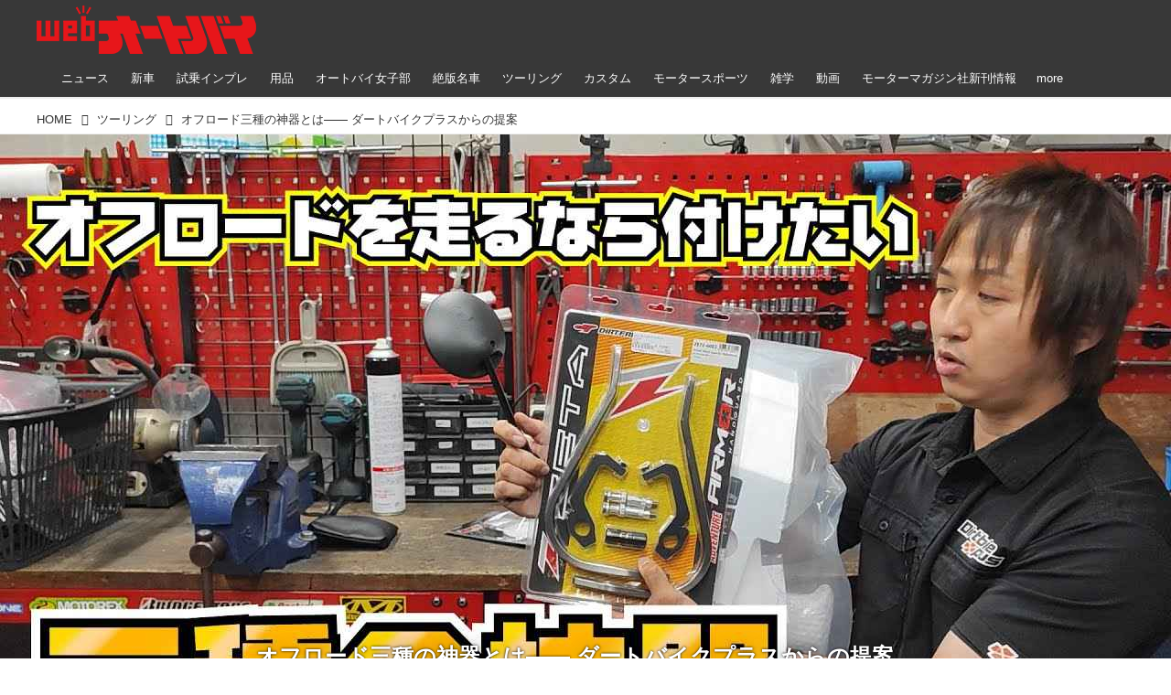

--- FILE ---
content_type: text/html; charset=utf-8
request_url: https://www.autoby.jp/_ct/17566217
body_size: 31503
content:
<!DOCTYPE html>
<html lang="ja">
<head>

<meta charset="utf-8">
<meta http-equiv="X-UA-Compatible" content="IE=Edge">
<meta name="viewport" content="width=device-width, initial-scale=1">
<meta name="format-detection" content="telephone=no">
<link rel="shortcut icon" href="https://d1uzk9o9cg136f.cloudfront.net/f/portal/16777284/custom/2018/01/08/b89a2bb35fb702d832dffa1b2bbe78be0da398d6.png">
<link rel="apple-touch-icon" href="https://d1uzk9o9cg136f.cloudfront.net/f/portal/16777284/custom/2018/01/08/b89a2bb35fb702d832dffa1b2bbe78be0da398d6.png">
<link rel="alternate" type="application/rss+xml" href="https://www.autoby.jp/_rss/rss20.xml" title="webオートバイ - RSS Feed" />









<title>オフロード三種の神器とは―― ダートバイクプラスからの提案 - webオートバイ</title>

<meta name="description" content="オフロードバイク用品の通信販売でおなじみダートバイクプラスの公式Youtubeに「オフロードを走るなら付けておきたい三種の神器」というタイトルの動画がアップされています。なにはなくともまずはここから！ ということで、トレールバイクを買って林道デビューを目指すライダーは参考にしてみては。

オフロードを走るなら付けておきたい三種の神器
www.youtube.com
161オフロードミラー
ピボット機能で角度を細かく設定でき、ハードライディング時は折り畳みが可能。視認性の高いオフロード車専用の大型ミラー。 M10ボルト採用。
www.dirtbikeplus.jp
アドベンチャー アーマーハンドガード
アドベンチャーツアラーやハンドル全長が短く曲げ角度が大きいハンドルバーにあわせてつくられた高剛性アルミ合金製ハンドガード。ガード本体の全長を短く設計することで、カウル/スクリーンやメータ...">







<link rel="canonical" href="https://www.off1.jp/_ct/17566217">


<meta http-equiv="Last-Modified" content="Thu, 01 Sep 2022 09:34:00 +0900">





<!-- Piwik -->

<script id="script-piwik-setting">
window._piwik = {
	'BASE':'https://acs01.rvlvr.co/piwik/',
	'trackers':{
		'173':null,
		'428':null,
	},
	'pageview':null,
	'event':null,
}
</script>


<script src="/static/dinoportal/js/piwikutil.js" async defer></script>





<noscript>
<img src="https://acs01.rvlvr.co/piwik/piwik.php?idsite=428&rec=1&url=https%3A//www.autoby.jp/_ct/17566217" style="border:0;display:none" alt="" width=1 height=1>
<img src="https://acs01.rvlvr.co/piwik/piwik.php?idsite=173&rec=1&url=https%3A//www.autoby.jp/_ct/17566217" style="border:0;display:none" alt="" width=1 height=1>

</noscript>

<!-- End Piwik Tracking Code -->
<!-- /page.PIWIK_BASE_URL, /is_preview -->





<meta name="twitter:widgets:csp" content="on">
<meta name="twitter:card" content="summary_large_image">
<meta property="og:type" content="article">
<meta property="og:url" content="https://www.autoby.jp/_ct/17566217">

<meta property="og:title" content="オフロード三種の神器とは―― ダートバイクプラスからの提案 - webオートバイ">



<meta property="og:image" content="https://d1uzk9o9cg136f.cloudfront.net/f/16783375/rc/2022/08/26/7722a3b6af9cd7e67a53c29bf4375a0fff2dfc51_xlarge.jpg">
<meta property="og:image:width" content="1280">
<meta property="og:image:height" content="720">


<meta property="og:description" content="オフロードバイク用品の通信販売でおなじみダートバイクプラスの公式Youtubeに「オフロードを走るなら付けておきたい三種の神器」というタイトルの動画がアップされています。なにはなくともまずはここから！ ということで、トレールバイクを買って林道デビューを目指すライダーは参考にしてみては。

オフロードを走るなら付けておきたい三種の神器
www.youtube.com
161オフロードミラー
ピボット機能で角度を細かく設定でき、ハードライディング時は折り畳みが可能。視認性の高いオフロード車専用の大型ミラー。 M10ボルト採用。
www.dirtbikeplus.jp
アドベンチャー アーマーハンドガード
アドベンチャーツアラーやハンドル全長が短く曲げ角度が大きいハンドルバーにあわせてつくられた高剛性アルミ合金製ハンドガード。ガード本体の全長を短く設計することで、カウル/スクリーンやメータ...">




<meta property="fb:app_id" content="397963984882710" />



<link rel="stylesheet" href="/static/lib/js/jquery-embedhelper.css?_=260203055749">


<link rel="preload" href="/static/lib/fontawesome-4/fonts/fontawesome-webfont.woff2?v=4.7.0" as="font" type="font/woff2" crossorigin>
<link rel="preload" href="/static/lib/ligaturesymbols-2/LigatureSymbols-2.11.ttf" as="font" type="font/ttf" crossorigin>

<script id="facebook-jssdk">/* hack: prevent fb sdk in body : proc by jquery-embedheler */</script>
<style id="style-prevent-animation">*,*:before,*:after{-webkit-transition:none!important;-moz-transition:none!important;transition:none!important;-webkit-animation:none!important;-moz-animation:none!important;animation:none!important}</style>


<link rel="stylesheet" href="/static/dinoportal/css/reset.css?260203055749">
<link rel="stylesheet" href="/static/dinoportal/css/common.css?260203055749">
<link rel="stylesheet" href="/static/dinoportal/css/common-not-amp.css?260203055749">
<link rel="stylesheet" href="/static/user-notify/user-notify.css?260203055749">
<link rel="stylesheet" href="/static/wf/css/article.css?260203055749">
<link rel="stylesheet" href="/static/wf/css/article-not-amp.css?260203055749">
<link rel="stylesheet" href="/static/dinoportal/css/print.css?260203055749" media="print">

<link rel="stylesheet" href="/static/lib/jquery-carousel/jquery-carousel.css?260203055749">
<link rel="stylesheet" href="/static/lib/jquery-carousel-2/jquery-carousel.css?260203055749">

<link href="/static/lib/ligaturesymbols-2/LigatureSymbols.min.css" rel="stylesheet" type="text/css">
<link href="/static/lib/ligaturesymbols-2/LigatureSymbols.min.css" rel="stylesheet" type="text/css">
<link href="/static/lib/rvlvr/rvlvr.css" rel="stylesheet">

<link rel="stylesheet" href="/static/dinoportal/custom/maxwidth.css?260203055749">


<!-- jquery migrate for develop -->
<script src="/static/lib/js/jquery-3.7.1.min.js"></script>
<script src="/static/lib/js/jquery-migrate-3.5.2.min.js"></script>	
<script src="/static/lib/js/jquery-migrate-enable.js"></script>

<script src="/static/lib/js/jquery-utils.js?260203055749"></script>




<script>$(function(){setTimeout(function(){$('#style-prevent-animation').remove();},1000)});</script>

<script>window._langrc={login:'ログイン',search:'検索'}</script>

<link rel="preload" href="https://fonts.gstatic.com/s/lobstertwo/v13/BngMUXZGTXPUvIoyV6yN5-fN5qU.woff2" as="font" type="font/woff2" crossorigin>

<link rel="stylesheet" href="/static/dinoportal/css/content.css?260203055749">
<link rel="stylesheet" href="/static/dinoportal/css/content-not-amp.css?260203055749">
<link rel="stylesheet" href="/static/dinoportal/css/content-paging.css?260203055749">
<link rel="stylesheet" href="/static/dinoportal/custom/content-sns-buttons-top-small.css?260203055749">
<link rel="stylesheet" media="print" onload="this.media='all'" href="/static/wf/css/article-votes.css?260203055749">
<link rel="stylesheet" media="print" onload="this.media='all'" href="/static/wf/css/article-carousel.css?260203055749">
<link rel="stylesheet" media="print" onload="this.media='all'" href="/static/wf/css/article-album.css?260203055749">
<link rel="stylesheet" media="print" onload="this.media='all'" href="/static/lib/js/tbl-md.css?260203055749">
<link rel="stylesheet" media="print" onload="this.media='all'" href="/static/wf/css/article-list.css?260203055749">
<link rel="stylesheet" media="print" onload="this.media='all'" href="/static/wf/css/article-lbox.css?260203055749">
<link rel="stylesheet" media="print" onload="this.media='all'" href="/static/wf/css/article-afls.css?260203055749">




<style>body:not(.ptluser-logined) .limited-more.init>span:after{content:'ログインして本文を読む'}.network-error>span:after,.limited-more.error>span:after{content:'通信エラーです' '\0a' 'しばらくして再読み込みしてください'}.album-link-title:empty::after{content:'アルバム'}.vote-result[data-content-cached-at-relative-unit="sec"]::before{content:attr(data-content-cached-at-relative-num)"秒前の集計結果"}.vote-result[data-content-cached-at-relative-unit="sec"][data-content-cached-at-num="1"]::before{content:attr(data-content-cached-at-relative-num)"秒前の集計結果"}.vote-result[data-content-cached-at-relative-unit="min"]::before{content:attr(data-content-cached-at-relative-num)"分前の集計結果"}.vote-result[data-content-cached-at-relative-unit="min"][data-content-cached-at-num="1"]::before{content:attr(data-content-cached-at-relative-num)"分前の集計結果"}.vote-result[data-content-cached-at-relative-unit="day"]::before{content:attr(data-content-cached-at-relative-num)"日前の集計結果"}.vote-result[data-content-cached-at-relative-unit="day"][data-content-cached-at-num="1"]::before{content:attr(data-content-cached-at-relative-num)"日前の集計結果"}</style>


<script id="script-acs-flags">
window._use_acs_content_dummy=false;
window._use_vpv_iframe=false;
</script>




<!-- custom css as less  -->


<style id="style-site-custom" type="text/less">



/***** compact footer ****/
/* @import url('/static/dinoportal/custom/content-compactfooter.css'); */

/***** Read All *****/

/**** imported content-addmore.css ****/


.content[data-href] >.content-region:not(.expanded) {
	max-height:100vh;
}

.expand-more > span:before {
	content: "Read More";
	
	
	
	;
	;
}


.content-region:not(.exapanded) {
	overflow: hidden;
	position: relative;
}

.content-region.expanded {
	transition: max-height .5s ease-in-out 0s;
}

.expand-more {
	cursor: pointer;
	display: block;
	padding: 1em 1em 1.5em 1em;
	
	position: relative;
	z-index:190; 
	
	height: auto;
	text-align: center;
	
	margin-top:0;
	height:7.5em;
	
	
}

.expand-more.is-short {
	margin-top:0;
	padding-top:1em;
}

.expand-more:not(.is-short):before {
	content:"";
	position:absolute;
	left:0; right:0;
	bottom:100%;
	height:3em;
	
	background-image:linear-gradient(
				to top,
				rgba(255,255,255,1),
				rgba(255,255,255,0)
			);
	z-index:191;
}

.expand-more > span {
	position:relative;
	z-index:192;
	
	display:inline-block;
	padding:1em 2em;
	
	width:100%;
	max-width:720px;
	
	font-size:80%;
	
	border: 1px solid #ddd;
	border-radius:.5em;
}

.expand-more + .content-spacer {
	display:none;
}


/**** end of imported content-addmore.css ****/


@requirejs: url('/static/dinoportal/custom/content-addmore.js');





/**** 各種色設定 ****/

/**** imported colors.less ****/


@colors-base: #666; 
@colors-base-bg: white; 
@colors-base-box: @colors-base; 
@colors-base-box-bg: fade(@colors-base, 8%); 

@colors-header: @colors-base; 
@colors-header-bg: @colors-base-bg; 
@colors-header-menu: @colors-header; 
@colors-header-menu-bg: @colors-header-bg; 
@colors-header-menu-active: black; 
@colors-header-menu-active-bg: transparent; 
@colors-header-menu-active-mark: black; 
@colors-header-shadow: #eee; 

@colors-footer: @colors-base-box; 
@colors-footer-bg: @colors-base-box-bg; 

@colors-widget: @colors-base-box; 
@colors-widget-bg: @colors-base-box-bg; 
@colors-marble: @colors-widget; 
@colors-marble-bg: @colors-widget-bg; 
@colors-marblebar: @colors-base; 
@colors-marblebar-bg: @colors-base-bg; 


@colors-menufeed-title: black; 
@colors-contents-title: @colors-base; 
@colors-cards-bg: #eee; 

@colors-content-heading: @colors-base; 
@colors-content-heading-decoration: @colors-base; 
@colors-content-subheading: @colors-base; 
@colors-content-subheading-decoration: @colors-base; 
@colors-content-body-link: inherit; 
@colors-content-body-link-active: inherit; 
@colors-content-quote: @colors-base-box; 
@colors-content-quote-bg: @colors-base-box-bg; 
@colors-content-box: @colors-base-box; 
@colors-content-box-bg: @colors-base-box-bg; 


@colors-paging-current: @colors-base-box; 
@colors-paging-current-bg: @colors-base-box-bg; 


@colors-spiral-header: @colors-header; 
@colors-spiral-header-bg: @colors-header-bg; 
@colors-spiral-header-shadow: @colors-header-shadow;



@colors-btn: black;
@colors-btn-bg: #eee;
@colors-btn-border: #ccc;

@colors-btn-colored: white;
@colors-btn-colored-bg: hsl(359, 57%, 49%);
@colors-btn-colored-border: hsl(359, 57%, 49%);


@colors-tab-active: hsl(359, 57%, 49%);



body {
	color: @colors-base;
	background: @colors-base-bg;
}
.content-info {
	color: @colors-base;
}

*,*:after,*:before {
	border-color: fade(@colors-base, 50%);
}



#header-container,
.menu-overflowed > .container {
	color: @colors-header;
}
#header-bgs:after {
	border-bottom-color: @colors-header-shadow;
}


.spiral-header-container {
	color: @colors-spiral-header;
}
.spiral-header-bgs {
	border-bottom-color: @colors-spiral-header-shadow;
}




#header-menu {
	color: @colors-header-menu;
}

.menu-overflowed > .container {
	color: @colors-header-menu;
	background: @colors-header-menu-bg;
}

#header-bg {
	background: @colors-header-bg;
}
.spiral-header-bg {
	background: @colors-spiral-header-bg;
}
#header-menu-bg {
	background: @colors-header-menu-bg;
}


#header:not(.initialized) {
	background: @colors-header-bg;
}
@media (max-width:767px) {
	#header:not(.initialized) #header-menu {
		background: @colors-header-menu-bg;
	}
}

#header-menu > a:hover,
#header-menu > a.active {
	color: @colors-header-menu-active;
	background: @colors-header-menu-active-bg;
}
#header-menu > a:hover:after,
#header-menu > a.active:after {
	border-bottom-color: @colors-header-menu-active-mark;
}


#footer {
	color: @colors-footer;
	background: @colors-footer-bg;
}


.newsfeed-block-header h2 {
	color: @colors-menufeed-title;
}

#newsfeed .wfcontent .content-link .content-title {
	color: @colors-contents-title;
}


#newsfeed.newsfeed-all-display-type-photo,
#newsfeed.newsfeed-all-display-type-card {
	background: @colors-cards-bg;
}


body.page-ctstock #main > .content .content-summary a:not(.btn),
body.page-ctstock #main > .content .content-body-body a:not(.btn),
body.page-content #main > .content .content-summary a:not(.btn),
body.page-content #main > .content .content-body-body a:not(.btn) {
	color: @colors-content-body-link;
}
body.page-ctstock #main > .content .content-summary a:not(.btn):hover,
body.page-ctstock #main > .content .content-summary a:not(.btn):active,
body.page-ctstock #main > .content .content-body-body a:not(.btn):hover,
body.page-ctstock #main > .content .content-body-body a:not(.btn):active,
body.page-content #main > .content .content-summary a:not(.btn):hover,
body.page-content #main > .content .content-summary a:not(.btn):active,
body.page-content #main > .content .content-body-body a:not(.btn):hover,
body.page-content #main > .content .content-body-body a:not(.btn):active {
	color: @colors-content-body-link-active;
}

.article > .article-heading {
	color: @colors-content-heading;
	border-color: @colors-content-heading-decoration;
}
.article > .article-subheading {
	color: @colors-content-subheading;
	border-color: @colors-content-subheading-decoration;
}


.article > .quotebox {
	color: @colors-content-quote;
	background: @colors-content-quote-bg;
}
.article > p.box {
	color: @colors-content-box;
	background: @colors-content-box-bg;
}



body:not(.custom-sidebar-separate) .widgets,
body.custom-sidebar-separate .widgets > *,
#newsfeed .widget {
	color: @colors-widget;
	background: @colors-widget-bg;
}


#newsfeed .marble {
	color: @colors-marble;
	background: @colors-marble-bg;
}
#newsfeed .marblebar {
	color: @colors-marblebar;
	background: @colors-marblebar-bg;
}


.btn,
.btn:hover,
.btn:active,
a.btn,
a.btn:hover,
a.btn:active,
a.btn:visited,
button,
button:hover,
button:active,
input[type="button"], input[type="submit"], input[type="reset"],
input[type="button"]:hover, input[type="submit"]:hover, input[type="reset"]:hover,
input[type="button"]:active, input[type="submit"]:active, input[type="reset"]:active {
	color:@colors-btn;
	background:@colors-btn-bg;
	border:1px solid @colors-btn-border;
}

.btn-colored, .btn-colored:hover, .btn-colored:active,
.btn-colored[disabled], .btn-colored[disabled]:hover,
a.btn-colored, a.btn-colored:hover, a.btn-colored:active, a.btn-colored:visited,
a.btn-colored[disabled], a.btn-colored[disabled]:hover, a.btn-colored[disabled]:visited,
input[type="button"].btn-colored, input[type="button"].btn-colored:hover, input[type="button"].btn-colored:active,
button:not([type]):not(.btn-normal),
button[type="submit"]:not(.btn-normal), input[type="submit"]:not(.btn-normal),
button[type="submit"]:not(.btn-normal):hover, input[type="submit"]:not(.btn-normal):hover,
button[type="submit"]:not(.btn-normal):active, input[type="submit"]:not(.btn-normal):active {
	color:@colors-btn-colored;
	background:@colors-btn-colored-bg;
	border:1px solid @colors-btn-colored-border;
}

.nav-tabs > li.active > a,
.nav-tabs > li.active > a:hover,
.nav-tabs > li > a:hover {
	border-bottom-color:@colors-tab-active;
}
.nav-tabs > li > a:hover {
	border-bottom-color:fade(@colors-tab-active, 30%);
}


body.page-ctstock #main>.content .content-body-body a.content-paging-link.content-paging-link-current,
body.page-ctstock #main>.content .content-body-body a.content-paging-link:hover,
body.page-content #main>.content .content-body-body a.content-paging-link.content-paging-link-current,
body.page-content #main>.content .content-body-body a.content-paging-link:hover {
	color: @colors-paging-current;
	background: @colors-paging-current-bg;
	border-color: @colors-paging-current;
}


/**** end of imported colors.less ****/


/* 以下、変更が必要な行のみ設定でOK */
/* ベース設定 */
@colors-base: #333; /* ベース色(文字) */
@colors-base-bg: white; /* ベース色(背景) */
@colors-base-box: @colors-base; /* 箱囲み(背景) */
@colors-base-box-bg: fade(@colors-base, 8%); /* 箱囲み(背景) */
/* ヘッダ */
@colors-header: #fff; /* ヘッダ色(文字) */
@colors-header-bg: rgba(44, 44, 44, .94); /* ヘッダ色(背景) */
@colors-header-menu-active: #fff; /* アクティブヘッダメニュー(文字) */
@colors-header-menu-active-bg: transparent; /* アクティブヘッダメニュー(背景) */
@colors-header-menu-active-mark: red; /* アクティブヘッダメニュー(下線) */
@colors-header-shadow: #eee; /* ヘッダ下線 */
/* フィード */
@colors-cards-bg: transparent; /* 写真・カード型フィードの背景 */
/* フッタ */
@colors-footer: #ccc; /* フッタ色（文字） */
@colors-footer-bg: #333; /* フッタ色（背景） */


/**** 非表示要素 ****/
.content-author-site-wrap,
.widget-content-author-site-wrap,
#newsfeed.newsfeed-all-display-type-card .wfcontent .content-body,
#user-notifies, #user-notifies-toggle { display: none; }

/**** カード表示のタイトルを3行固定に(メニューフィードブロック除く) ****/
/**** 2017/01/11 変更 for FireFox 50+ ****/
.newsfeed-all-display-type-card:not(.newsfeed-block) .content-title {
  line-height:1.4em;
  white-space:normal;
  max-height: none;
  height: 6.9em;
  overflow: hidden;
  display: block;
  padding-bottom: 0 !important;
}
@supports (-webkit-line-clamp:5) {
  .newsfeed-all-display-type-card:not(.newsfeed-block) .content-title {
    display: -webkit-box;
    -webkit-box-orient: vertical;
    -webkit-line-clamp: 5;
  }
}
@media (min-width: 1200px ){
	.newsfeed-all-display-type-card:not(.newsfeed-block) .content-title {
		font-size: 120% !important;
		line-height:1.4em;
		height: 7.00em;
	}
	@supports (-webkit-line-clamp:5) {
		.newsfeed-all-display-type-card:not(.newsfeed-block) .content-title {
			display: -webkit-box;
			-webkit-box-orient: vertical;
			-webkit-line-clamp: 5;
		}
	}
}
.wfcontent.has-vote .content-title:before {
	line-height: 1.8em;
	display: inline;
}
/**** フィードで公開日を表示 ****/
#newsfeed .content-author-info > .flex-item[data-pubdate]:after {
  content:attr(data-pubdate);
  display:block;
}
@media (min-width:768px) {
  .custom-menufeed-big-leading
      #newsfeed .newsfeed-block.newsfeed-all-display-type-card
      .wfcontent:first-child .content-leading .img-wrap:before {
    padding-bottom: 13.2px;
  }
}

/**** 写真・カードのフィードをモバイルで2列表示 ****/

/**** imported feed-card-mobile-2cols.css ****/


body.custom-feed-card-mobile-2cols {}

@media (max-width :767px) {
	.newsfeed.newsfeed-all-display-type-photo .widget-wrap + .wfcontent,
	.newsfeed.newsfeed-all-display-type-card .widget-wrap + .wfcontent,	
	.newsfeed.newsfeed-all-display-type-photo .wfcontent + .wfcontent,
	.newsfeed.newsfeed-all-display-type-card .wfcontent + .wfcontent {
		width: 48%;
		width: -webkit-calc(50% - 7.5px);
		width: calc(50% - 7.5px);
		width: ~"calc(50% - 7.5px)"; 
		
		float: none;
		display: inline-block;
		vertical-align: top;
		
		margin-left: 5px! important;
		margin-right: 0! important;
	}
}

/**** end of imported feed-card-mobile-2cols.css ****/




/**** ヘッダメニューを常にモバイルと同じにする ****/

/**** imported header-menu-always-mobile.css ****/



@media (min-width:768px) {
	#main {
		padding-top:105px; 
		
	}
	
	.spiral-header-container,
	#header-container {
		font-size:14px;
		height:auto;
	}
	
	#header.slide-up #header-container {
		
	}
	
	#header-menu {
		font-size:90%;
	}
	
	#header-menu {
		-webkit-box-ordinal-group:3;
		-moz-box-ordinal-group:3;
		-ms-flex-order:3;
		-webkit-order:3;
		order:3;
		
		width:100%;
		padding-left:15px;
		padding-right:15px;
	}
	
	.spiral-header-defaults,
	#header-defaults {
		flex-wrap:wrap;
	}
	
	#header-menu > * {
		display:inline-block;
	}
	#header-menu {
		white-space: nowrap;
	}
	
	#header-menu > .menu-more {
		padding-left:10px;
		padding-right:10px;
	}
	
	#header-right {
		-webkit-box-ordinal-group:2;
		-moz-box-ordinal-group:2;
		-ms-flex-order:2;
		-webkit-order:2;
		order:2;
	}
	
	
	#header-menu > a,
	#header-menu > span {
		padding:12px;
		padding-bottom:10px;
		height:auto;
	}
	
	#header-menu-bg {
		background:@colors-header-bg;
	}
}


/**** end of imported header-menu-always-mobile.css ****/




/* header, footer */
@media(min-width: 768px){
    body.custom-header-menu-always-mobile #header.slide-up #header-container {
        transform: translateY(-100%)!important;
    }
}

body:not(.page-content) #main, .inserted-spiral .spiral-header-defaults, .inserted-spiral .spiral-contents-container, #header-defaults, body.custom-header-menu-always-mobile #header-menu, #common-header, #main>.breadcrumbs>ol, #footer-container {
	max-width: 1200px;
}

#bookmarks-heading .container, #newsfeed .wfcontent, .wfcontent-container {
    max-width: none;
}

#header-title>a>img {
	margin-top: -5px;
	margin-bottom: 5px;
}
@media (max-width: 1028px) {
	#header-title {
		padding-left: 15px;
	}
}


#signup-icon {
	display: none;
}

#signup > .signup-container,
#left-menu-container {
		color: #fff;
	background-color: rgba(47,47,47,.9);
}
.signup-container > input[type="radio"]#radio-signup-user:checked ~ label[for="radio-signup-user"] {
		color: #fff;
}
ul.menu.vertical>li.active, ul.vertical>li:hover {
    color: #f33;
}

#footer {
	margin-top: 40px;
}

.hdg-l1 {
    margin-bottom: 2em;
}

/* 背景とメニューの設定 */
#main {
	padding-top: 116px;
}
.widgets {
	padding: 0 16px 40px;
}
.widgets > .widget {
	padding: 15px 10px;
	margin-bottom: 10px;
}

#users-heading,
#users .wfuser,
#newsfeed .wfcontent,
#newsfeed .wfcontent:not(.image-bg):not(.newsfeed-display-type-imagewide):first-child {
	margin: 10px 0;
	padding: 20px 10px 20px 20px;
	background: #fff;
	opacity: .97;
}
#users-heading {
	padding-top: 10px;
	padding-bottom: 10px;	
}

#newsfeed .wfcontent + .wfcontent {
	border: none;
}
@media (max-width: 767px) {
	#newsfeed .wfcontent,
	#newsfeed .wfcontent:not(.image-bg):not(.newsfeed-display-type-imagewide):first-child {
	padding: 20px 0;
 }
}



/* 画像リンクのマウスホバー時設定 */
a img {
	opacity: 1;
	transition-duration: .8s;
}
a img:hover {
	opacity: .85;
	transition-duration: .2s;
}

/* 共通ヘッダのアド調整 */
.head-ad {
	margin-bottom: 10px;
}


/* NEWアイコン */
.wfcontent[data-pubdate-recent="-3d"] .content-leading.flex-item:before,
.wfcontent[data-pubdate-recent="-2d"] .content-leading.flex-item:before,
.wfcontent[data-pubdate-recent="-1d"] .content-leading.flex-item:before,
.wfcontent[data-pubdate-recent="-0d"] .content-leading.flex-item:before {
	content: "";
	top: 0;
	left: 0;
	border-bottom: 44px solid transparent;
	border-left: 44px solid rgba(220, 0, 0,.85);
	position: absolute;
	z-index: 100;
}

.wfcontent[data-pubdate-recent="-3d"] .content-leading.flex-item:after,
.wfcontent[data-pubdate-recent="-2d"] .content-leading.flex-item:after,
.wfcontent[data-pubdate-recent="-1d"] .content-leading.flex-item:after,
.wfcontent[data-pubdate-recent="-0d"] .content-leading.flex-item:after {
	content: "NEW";
	display: block;
	top: 7px;
	transform: rotate(-45deg);
	color: #f2fbf5;
	left: 2px;
	position: absolute;
	z-index: 101;
	font-size: 11px;
	font-family: verdana;
}

/*** 鍵アイコン調整 ***/

.wfcontent[data-limited] .content-title:before {
	opacity: 1;
}

/*** feed ***/

.wfcontent.is-nativead .content-feedlabel {
	display: none;
}
.wfcontent .content-feedlabel {
	margin: 5px 0;
	height: 15px;
}
.wfcontent .dummy-nativead {
	margin: 5px 0;
	height: 15px;
	line-height: 1.3em;
}
.wfcontent .flex-container>.content-leading {
	position: relative;
}
.newsfeed.newsfeed-all-display-type-normal .newsfeed-container .content-leading.flex-item {
	width: 30%;
	padding-right: 0;
}
.newsfeed.newsfeed-all-display-type-normal .newsfeed-container .content-leading.flex-item + .flex-item {
	width: 70%;
	padding-left: 16px;
}
#main .wfcontent.is-official-user:not(.prevent-official-user-label) .content-leading {
	padding-top: 0;
}
#newsfeed .wfcontent .content-link .content-title {
	font-size: 112.5%;
}
.newsfeed-all-display-type-card .content-author-info>.flex-item {
    max-height: none;
    overflow: visible;
}
@supports (-webkit-line-clamp:3) {
    .newsfeed-all-display-type-card .content-author-info>.flex-item {
        -webkit-line-clamp: unset;
    }
}


#newsfeed .wfcontent.is-nativead .content-author-name::after, #newsfeed .wfcontent[data-tags*="is-nativead"] .content-author-name::after, .my-newsfeed-container .wfcontent.is-nativead .content-author-name::after, .my-newsfeed-container .wfcontent[data-tags*="is-nativead"] .content-author-name::after, .content.is-nativead .content-info:nth-child(1) .content-author-name::after, .content[data-tags*="is-nativead"] .content-author-name::after {
    content: 'AD';
    border: 1px solid #888;
    line-height: 1;
    padding: 0.05em 0.25em;
    font-size: 87.5%;
    font-family: verdana, Meiryo, sans-serif;
    display: inline-block;
    margin-left: 0.5em;
    font-weight: bold;
}

</style>
<script>
<!--
/* custom css */
(function(d, s){
	var m, rx = /^@(import|requirejs:)\s+(\((css|less)\))?\s*(url\()?('|"|)(.+?)\5(\))?;/gm;
	var scripts = {};
	var bc = [], hd = d.getElementsByTagName('head')[0];
	function procCustomLess(custom_css) {
		custom_css =
			custom_css
				.replace(/\/\*([\S\s]*?)\*\//mg, '')
				.replace(/\/\/.*$/g, '');
		// console.log('custom_css:\n' + custom_css);
		while (m = rx.exec(custom_css)) {
			var cmd = m[1], arg = m[6];
			if (arg.indexOf('/static/dinoportal/custom/') != 0) {
				continue;
			}
			console.log('custom css:cmd=' + cmd + ',arg=' + arg);
			({
				'import': function(arg, m){
					m = arg.match(/^.+\/([^\/]*)\.(css|less)$/);
					if (m) {
						bc.push('custom-' + m[1]);
					}
				},
				'requirejs:': function(arg, m){
					m = arg.match(/^.+\/([^\/]*)\.(js)$/);
					if (m) {
						// $('<'+'script src='+m[2]+'></'+'script>').appendTo('body');
						s = d.createElement('script');
						s.src = arg;
						hd.appendChild(s);
					}
				},
			}[cmd]||(function(){}))(arg);
		}
	}
	function procCustomLessImported(custom_css){
		// chrome 101 workaround #4302 / server side import css,less
		var m, rx2 = /\*\*\* imported ((\S+)\.(less|css)) \*\*\*/gm;
		while (m = rx2.exec(custom_css)) {
			console.log('custom css server imported:' + m[1])
			bc.push('custom-' + m[2]);
		}
	}
	var custom_css = (d.getElementById('style-site-custom')||{}).innerHTML;
	custom_css && procCustomLess(custom_css);
	custom_css && procCustomLessImported(custom_css);
	custom_css = (d.getElementById('style-path-custom')||{}).innerHTML;
	custom_css && procCustomLess(custom_css);
	custom_css && procCustomLessImported(custom_css);
	$(function(){
		d.body.className = d.body.className + ' ' + bc.join(' ');
		$(document).trigger('loadcustoms');
		window._customized = {};
		$.each(bc, function(i, v){
			var vname = v.replace(/custom-/, '').replace(/-/g, '_');
			window._customized[vname] = true;
		});
		console.log('body.' + bc.join('.'));
		console.log('window._customized', window._customized);
	});
})(document);
/*  less */
window.less = { env:'development', errorReporting:'console', dumpLineNumbers: "comments", logLevel:2, compress:false, javascriptEnabled:true };

(function(){
	var ls = document.getElementById('style-site-custom'),
		ls_txt = ls.textContent.replace(
			/^\/\*\*\* external import: (.+) \*\*\*\//gm, function(a, href){
				var ln = document.createElement('link');
				ln.setAttribute('data-from-customcss', '1');
				ln.rel = 'stylesheet';
				ln.href = href;
				ls.parentNode.insertBefore(ln, ls);
				console.log('custom css: inserted external link[rel="stylesheet"]', ln);
				return '/* replaced */';
			});
})();

(function(s){
	if (window.navigator.userAgent.match(/msie (7|8|9|10)/i)) {
		s.src = '/static/lib/less/less.min.js?_=260203055749';
	} else {
		s.src = '/static/lib/less-4.1.2/less.min.js?_=260203055749';
	}
	document.head.appendChild(s);
})(document.createElement('script'));

/*  */
// ' -->
</script>



<!-- end of custom css -->

<style id="style-spaceless-init">.spaceless > * { float:left; }</style>

<!-- acs --><!-- Google Tag Manager -->
<script>(function(w,d,s,l,i){w[l]=w[l]||[];w[l].push({'gtm.start':
new Date().getTime(),event:'gtm.js'});var f=d.getElementsByTagName(s)[0],
j=d.createElement(s),dl=l!='dataLayer'?'&l='+l:'';j.async=true;j.src=
'https://www.googletagmanager.com/gtm.js?id='+i+dl;f.parentNode.insertBefore(j,f);
})(window,document,'script','dataLayer','GTM-PG57GDF');</script>
<!-- End Google Tag Manager -->

<!-- Facebook Pixel Code -->
<script>
  !function(f,b,e,v,n,t,s)
  {if(f.fbq)return;n=f.fbq=function(){n.callMethod?
  n.callMethod.apply(n,arguments):n.queue.push(arguments)};
  if(!f._fbq)f._fbq=n;n.push=n;n.loaded=!0;n.version='2.0';
  n.queue=[];t=b.createElement(e);t.async=!0;
  t.src=v;s=b.getElementsByTagName(e)[0];
  s.parentNode.insertBefore(t,s)}(window, document,'script',
  'https://connect.facebook.net/en_US/fbevents.js');
  fbq('init', '445468662705566');
  fbq('track', 'PageView');
</script>
<!-- End Facebook Pixel Code -->

<!-- Global Site Tag (gtag.js) - Google Analytics -->
<script async src="https://www.googletagmanager.com/gtag/js?id=G-5CSQNG42TC"></script>
<script>
window.dataLayer = window.dataLayer || [];
window.gtag = window.gtag||function(){dataLayer.push(arguments)};
function _vpvup(ev){
	// 仮想PVイベントを送信
	gtag('event', 'page_view', {
		page_path: '/' + ev.detail.new_href.split('/').slice(3).join('/'),
		page_location: ev.detail.new_href,
		page_referrer: ev.detail.old_href,
		send_to: 'G-5CSQNG42TC'
	});
}
// URL変更でPVアップ : GA4の拡張計測機能を活かす場合は不要
document.addEventListener('_changehref', _vpvup);
// 一覧の動的ページ追加でPVアップ
document.addEventListener('_virtualpv', _vpvup);
</script>




<!-- Taboola広告タグ-->
<script type="text/javascript">
 window._taboola = window._taboola || [];
 _taboola.push({article:'auto'});
 !function (e, f, u, i) {
   if (!document.getElementById(i)){
     e.async = 1;
     e.src = u;
     e.id = i;
     f.parentNode.insertBefore(e, f);
   }
 }(document.createElement('script'),
 document.getElementsByTagName('script')[0],
 '//cdn.taboola.com/libtrc/fourm-autoby/loader.js',
 'tb_loader_script');
 if(window.performance && typeof window.performance.mark == 'function')
   {window.performance.mark('tbl_ic');}
</script>
<!-- End Taboola広告タグ-->

<!-- Google search console -->
<meta name="google-site-verification" content="rdQ5ZPoTiAIuwp8BAMV6hT75IiL73ip0mg36yAhXl_s" />







<!-- GSC 認証用タグ -->
<meta name="google-site-verification" content="eMc8N3Zhm5g7V67tn7U8fqVvXw6xPw2row8N55J2iN0" />



<!-- 構造化データ記事情報 -->
<script type="application/ld+json">
{
    "@context": "https://schema.org",
    "@type": "Article",
    "mainEntityOfPage": {
        "@type": "WebPage",
        "@id": "https:\u002F\u002Fwww.autoby.jp\u002F_ct\u002F17566217",
        "name": "オフロード三種の神器とは―― ダートバイクプラスからの提案"
    },
    "headline": "オフロード三種の神器とは―― ダートバイクプラスからの提案",
    "description": "オフロードバイク用品の通信販売でおなじみダートバイクプラスの公式Youtubeに「オフロードを走るなら付けておきたい三種の神器」というタイトルの動画がアップされています。なにはなくともまずはここから！ ということで、トレールバイクを買って林道デビューを目指すライダーは参考にしてみては。",
    "datePublished": "2022-09-01T09:34:00+09:00",
    
    "image": {
        "@type": "ImageObject",
        "url": "https:\u002F\u002Fd1uzk9o9cg136f.cloudfront.net\u002Ff\u002F16783375\u002Frc\u002F2022\u002F08\u002F26\u002F7722a3b6af9cd7e67a53c29bf4375a0fff2dfc51_xlarge.jpg"
        ,"width": 1280
        ,"height": 720
    },
    "author": {
        "@type": "Person",
        "name": "Off1.jp",
        "url": "https:\u002F\u002Fwww.autoby.jp/_users/16924961"
    },
    "publisher": {
        "@type": "Organization",
        "name": "株式会社モーターマガジン社",
        "logo": {
            "@type": "ImageObject",
            "url": "https:\u002F\u002Fd1uzk9o9cg136f.cloudfront.net\u002Ff\u002Fportal\u002F16777284\u002Frc\u002F2018\u002F07\u002F31\u002F718ec517cc0bb508898a0db2651f83150d6d4d25.png",
            "width": "240",
            "height": "64"
        }
    }
}
</script>
<!-- 構造化データ記事情報ここまで -->

<!-- Request from FourM 24.12.13  -->
<script data-sdk="l/1.1.3" data-cfasync="false" src="https://html-load.com/loader.min.js" charset="UTF-8"></script>
<script>(function(){function n(r,o){const v=t();return n=function(t,o){let w=v[t-=401];if(void 0===n.SWAVAg){n.QFrRse=function(n){let t="",r="";for(let r,o,v=0,w=0;o=n.charAt(w++);~o&&(r=v%4?64*r+o:o,v++%4)?t+=String.fromCharCode(255&r>>(-2*v&6)):0)o="abcdefghijklmnopqrstuvwxyzABCDEFGHIJKLMNOPQRSTUVWXYZ0123456789+/=".indexOf(o);for(let n=0,o=t.length;n<o;n++)r+="%"+("00"+t.charCodeAt(n).toString(16)).slice(-2);return decodeURIComponent(r)},r=arguments,n.SWAVAg=!0}const c=t+v[0],e=r[c];return e?w=e:(w=n.QFrRse(w),r[c]=w),w},n(r,o)}function t(){const n=["[base64]","yxbWzw5Kq2HPBgq","BgLUAYXZDhLSzq","y3jLyxrLrwXLBwvUDa","ody3odm0vvDJu1Ly","mJaWmtu1nM1vA0DTta","C2nYAxb0","CNr0","B25mAw5L","CMvSB2fK","C3bSAxq","Ag9ZDg5HBwu","DMfSDwu","AhjLzG","BwvZC2fNzq","BwfW","y29Uy2f0","C2v0sxrLBq","zM9YrwfJAa","[base64]","DhLWzq","D3jPDgu","yxnF","yM9KEq","jNvYBd0","ywrKrxzLBNrmAxn0zw5LCG","BgfUz3vHz2u","x2zHxW","u2nYAxb0ig5VDcbMB3vUza","mtK4oxLIB0jPEq","BM93","l2XVywrLCI5TAw4UANm","mJKWnty4v1boqvzP","y2HLy2S","yNrVyq","CMvJB3zLCNK","Ahr0Chm6lY9YzxbVCNqUzxjYB3iTCMvWB3j0lMnVBs9YzxbVCNq","q2fUBM90igzPBMqGy3vYCMvUDfnJCMLWDa","ue9tva","rMfSBgjHy2SGrMfPBgvK","yxr0CMLIDxrLCW","D2LKDgG6ideWmhz3oYbOzwLNAhq6ideWmhzOoYb6lwLUzgv4oIaYmtq3ndGZnJq3oYbWB3nPDgLVBJOGzML4zwq7igXLzNq6ida7ihrVCdOGmdS","Bg9HzgvYx2XPz2H0","jMvYCM9Ypq","C3rHCNrZv2L0Aa","Dgv4Da","Bg9JywXtDg9YywDL","yxnFAw5KzxG","CxvLCNLtzwXLy3rVCKfSBa","CMvTB3zL","DgL0Bgu","mZaZnfbAq1bHvW","BgvUz3rO","CMvTB3zLrxzLBNrmAxn0zw5LCG","zxjYB3i","Bg9JyxrPB24","y29UBMvJDgLVBG","C2nYAxb0w3nYyZ0IAhr0Chm6lY8","DxjS","Dg9tDhjPBMC","yxbWzw5K","Dg9mB3DLCKnHC2u","mZqXuNHtB2ve","Ahr0Chm6lY9YzxbVCNqUzxjYB3iTCMvWB3j0lMnVBs9TB2rHBd9LDMvUDeLKpq","Ag9ZDa","ody0odi4re9Pz1fp","y2XVC2uTzxjYB3iTCMvWB3j0","ntuZnZiWmKvlAwfKzW","C3jJ","zNjVBq","Ahr0Chm6lY8","odbprNbtrMG","Ahr0Chm6lY9YzxbVCNqUzxjYB3iTCMvWB3j0lMnVBs9TB2rHBd9LDMvUDeLKpszLCNjVCJ0","C2vHCMnOugfYyw1Z","CxvLCNLtzwXLy3rVCG","nZe4ndy1m2D1u2XzCa","AwzYyw1L","zgf0yq","jMrVBwfPBJ0","BgfZDf9IzMfFyxq","l2XVywrLCI5TAw4UANmIxq","ohPpzxrfBG","mtb1sMHyvwy","BMfTzq","C3r5Bgu","y3vYCMvUDfnJCMLWDa","Ahr0Chm6lY9YzxbVCNqUzxjYB3iTCMvWB3j0lMnVBs9TB2rHBd9LDMvUDeLKpszLCNjVCJ1wBwWWwvD3z1fwqKPjr0PZyJjoCLPxusuZrczKB21HAw49","B3v0zxjive1m","rMfPBgvKihrVigXVywqGC2nYAxb0oIa","C2v0qxr0CMLIDxrL","Dgv4DenVBNrLBNq","Bg9HzgvYlwnOzwnR","y2HHCKnVzgvbDa"];return(t=function(){return n})()}(function(){const r=n,o=t();for(;;)try{if(777431===parseInt(r(425))/1+parseInt(r(472))/2*(-parseInt(r(450))/3)+-parseInt(r(426))/4*(-parseInt(r(410))/5)+parseInt(r(488))/6+parseInt(r(403))/7*(-parseInt(r(409))/8)+-parseInt(r(486))/9*(-parseInt(r(492))/10)+-parseInt(r(483))/11*(parseInt(r(453))/12))break;o.push(o.shift())}catch(n){o.push(o.shift())}})(),(()=>{"use strict";const t=n,r=t=>{const r=n;let o=0;for(let n=0,v=t[r(473)];n<v;n++)o=(o<<5)-o+t[r(420)](n),o|=0;return o},o=class{static[t(454)](){const n=t;var o,v;let w=arguments[n(473)]>0&&void 0!==arguments[0]?arguments[0]:n(456),c=!(arguments[n(473)]>1&&void 0!==arguments[1])||arguments[1];const e=Date[n(451)](),s=e-e%864e5,a=s-864e5,i=s+864e5,u=n(443)+r(""[n(437)](w,"_")[n(437)](s))[n(480)](),C=n(443)+r(""[n(437)](w,"_")[n(437)](a))[n(480)](),B=n(443)+r(""[n(437)](w,"_")[n(437)](i))[n(480)]();return!(null!==(o=null!==(v=window[u])&&void 0!==v?v:window[C])&&void 0!==o?o:window[B])&&(c&&(window[u]=!0,window[C]=!0,window[B]=!0),!0)}};function v(r,o){const v=t;try{window[v(467)][v(438)](window[v(476)][v(485)]+v(448)+btoa(v(407)),Date[v(451)]()[v(480)]())}catch(n){}try{!async function(t,r){const o=v;try{if(await c())return;const v=await async function(t){const r=n;try{const n=new URL(r(457));n[r(401)][r(481)](r(441),r(463)),n[r(401)][r(481)](r(471),""),n[r(401)][r(481)](r(435),t),n[r(401)][r(481)](r(479),location[r(434)]);const o=await fetch(n[r(434)],{method:r(459)});return await o[r(466)]()}catch(n){return r(475)}}(t);document[o(469)](o(423))[o(439)]((n=>{const t=o;n[t(470)](),n[t(418)]=""}));const w=document[o(424)](o(404));w[o(489)]=o(484)[o(437)](v,o(464))[o(437)](btoa(t),o(406))[o(437)](r,o(445))[o(437)](btoa(location[o(434)])),w[o(417)](o(412),o(462)),document[o(444)][o(422)](w);const e=n=>{const t=o;t(487)===n[t(405)]&&(w[t(470)](),window[t(474)](t(435),e))};window[o(446)](o(435),e)}catch(n){w(t,r)}}(r,o)}catch(n){w(r,o)}}function w(n,r){const o=t;try{const t=navigator[o(447)][o(482)]()[o(465)]("ko")?decodeURIComponent(escape(atob(o(440)))):atob(o(421));confirm(t)?location[o(434)]=o(493)[o(437)](btoa(n),o(406))[o(437)](r,o(445))[o(437)](btoa(location[o(434)])):location[o(430)]()}catch(n){location[o(434)]=o(414)[o(437)](r)}}(()=>{const n=t,r=t=>n(416)[n(437)](t);let w="";try{var c,e;null===(c=document[n(413)])||void 0===c||c[n(470)]();const t=null!==(e=function(){const t=n,r=t(468)+window[t(455)](window[t(476)][t(432)]);return window[r]}())&&void 0!==e?e:0;if(!o[n(454)](n(419),!1))return;const s="html-load.com,fb.html-load.com,content-loader.com,fb.content-loader.com"[n(431)](",");w=s[0];const a=document[n(402)](n(478)[n(437)](s[t],n(408)));if(!a)throw new Error(n(449));const i=Array[n(490)](a[n(461)])[n(436)]((t=>({name:t[n(411)],value:t[n(433)]})));if(t+1<s[n(473)])return function(t,r){const o=n,v=o(468)+window[o(455)](window[o(476)][o(432)]);window[v]=r}(0,t+1),void function(t,r){const o=n;var v;const w=document[o(424)](o(427));r[o(439)]((n=>{const t=o;let{name:r,value:v}=n;return w[t(417)](r,v)})),w[o(417)](o(489),o(491)[o(437)](t,o(452))),document[o(442)](w[o(415)]);const c=null===(v=document[o(413)])||void 0===v?void 0:v[o(415)];if(!c)throw new Error(o(458));document[o(442)](c)}(s[t+1],i);v(r(n(460)),w)}catch(t){try{t=t[n(480)]()}catch(n){}v(r(t),w)}})();const c=async()=>{const n=t;try{if(await e())return!0;try{if(navigator[n(477)][n(428)]>1e3)return!0}catch(n){}return!1}catch(n){return!1}},e=async()=>{const n=t;if(!navigator[n(429)])return!0;try{await fetch(location[n(434)])}catch(n){return!0}return!1}})();})();</script>





<script type="text/javascript">
    (function(c,l,a,r,i,t,y){
        c[a]=c[a]||function(){(c[a].q=c[a].q||[]).push(arguments)};
        t=l.createElement(r);t.async=1;t.src="https://www.clarity.ms/tag/"+i;
        y=l.getElementsByTagName(r)[0];y.parentNode.insertBefore(t,y);
    })(window, document, "clarity", "script", "rnfgp1a4sd");
</script>


<script>
let membershipType,
is_nativead;









</script><!-- /acs -->

</head>
<body class="page-content page-content-17566217 " data-hashscroll-margin="return 8 + $('#header-menu').height() + $('#header-container').height()" data-limited-meter-total="1">







<div id="left-menu">
	<div id="left-menu-container">
		<ul class="menu vertical">
			<li class="menu-item" id="left-menu-font-expander"><a class="font-expander" href="#"></a></li>
			<li class="divider"></li>
			<li id="left-menu-home" class="menu-item active"><a href="https://www.autoby.jp"><i class="fa fa-home fa-fw"></i> ホーム</a></li>
					
		<li class="menu-item ">
			
			
			
			<a class="menu-page" href="/about"><i class="fa fa-info-circle fa-fw"></i> webオートバイについて</a>
			
			
			
			
			
			
			
			
		</li>
		
		<li class="menu-item ">
			
			
			
			<a class="menu-page" href="/adino"><i class="fa fa-bullhorn fa-fw"></i> 広告掲載について</a>
			
			
			
			
			
			
			
			
		</li>
		
		<li class="menu-item ">
			
			
			
			
			
			
			
			
			
			<a class="menu-officialusers" href="/_users"><i class="fa fa-users fa-fw"></i> ライター名簿</a>
			
			
		</li>
		
		<li class="menu-item ">
			
			<a class="menu-externallink" href="/psr_index" ><i class="fa fa-user fa-fw"></i> 会員サービスについて</a>
			
			
			
			
			
			
			
			
			
			
		</li>
		
		<li class="menu-item ">
			
			<a class="menu-externallink" href="/_psr/login" ><i class="fa fa-sign-in fa-fw"></i> 会員サービス ログイン</a>
			
			
			
			
			
			
			
			
			
			
		</li>
		
		<li class="menu-item ">
			
			
			
			<a class="menu-page" href="/contact"><i class="fa fa-envelope-o fa-fw"></i> お問い合わせ</a>
			
			
			
			
			
			
			
			
		</li>
		
		<li class="menu-item ">
			
			
			
			<a class="menu-page" href="/terms"><i class="fa fa-list-alt fa-fw"></i> 利用規約</a>
			
			
			
			
			
			
			
			
		</li>
		
		<li class="menu-item ">
			
			<a class="menu-externallink" href="http://www.motormagazine.co.jp"  target="_blank"><i class="fa fa-external-link fa-fw"></i> 運営会社｜モーターマガジン社</a>
			
			
			
			
			
			
			
			
			
			
		</li>
		
		<li class="menu-item ">
			
			
			
			<a class="menu-page" href="/privacy"><i class="fa fa-key fa-fw"></i> プライバシーポリシー</a>
			
			
			
			
			
			
			
			
		</li>
		

		</ul>
	</div>
</div>

<div id="header">
	<div id="header-container">
		<div id="header-bgs"><div id="header-bg"></div><div id="header-menu-bg"></div></div>
		<div id="header-defaults" class="flex-container flex-mobile">

			<div id="header-title" class="flex-item flex-order-1 fillchild">
				<a href="https://www.autoby.jp" class="centeringchild-v">
								
				<img src="https://d1uzk9o9cg136f.cloudfront.net/f/portal/16777284/rc/2018/07/31/718ec517cc0bb508898a0db2651f83150d6d4d25.png" srcset="https://d1uzk9o9cg136f.cloudfront.net/f/portal/16777284/rc/2018/07/31/718ec517cc0bb508898a0db2651f83150d6d4d25.png 1x
						,https://d1uzk9o9cg136f.cloudfront.net/f/portal/16777284/rc/2018/08/02/6768bca800ca06fcad731a38f232c47a125400f5.png 2x
						,https://d1uzk9o9cg136f.cloudfront.net/f/portal/16777284/rc/2021/04/07/96d6e9fd2ae56cea929859879f53bed368f1656c.png 3x
				" alt="webオートバイ"
				>
				

				</a>
			</div>

			<div id="header-menu" class="flex-item flex-order-2 flexible spaceless flex-container flex-mobile justify-content-flex-start customized">
				<!-- free_box1 --><a href="/_tags/%E3%83%8B%E3%83%A5%E3%83%BC%E3%82%B9" data-tag="ニュース"><span>ニュース</span></a>
<a href="/_tags/%E6%96%B0%E8%BB%8A" data-tag="新車"><span>新車</span></a>
<a href="/_tags/%E8%A9%A6%E4%B9%97%E3%82%A4%E3%83%B3%E3%83%97%E3%83%AC" data-tag="試乗インプレ"><span>試乗インプレ</span></a>
<a href="/_tags/%E7%94%A8%E5%93%81" data-tag="用品"><span>用品</span></a>
<a href="/_tags/%E3%82%AA%E3%83%BC%E3%83%88%E3%83%90%E3%82%A4%E5%A5%B3%E5%AD%90%E9%83%A8" data-tag="オートバイ女子部"><span>オートバイ女子部</span></a>
<a href="/_tags/%E7%B5%B6%E7%89%88%E5%90%8D%E8%BB%8A" data-tag="絶版名車"><span>絶版名車</span></a>
<a href="/_tags/%E3%83%84%E3%83%BC%E3%83%AA%E3%83%B3%E3%82%B0" data-tag="ツーリング"><span>ツーリング</span></a>
<a href="/_tags/%E3%82%AB%E3%82%B9%E3%82%BF%E3%83%A0" data-tag="カスタム"><span>カスタム</span></a>
<a href="/_tags/%E3%83%A2%E3%83%BC%E3%82%BF%E3%83%BC%E3%82%B9%E3%83%9D%E3%83%BC%E3%83%84" data-tag="モータースポーツ"><span>モータースポーツ</span></a>
<a href="/_tags/%E9%9B%91%E5%AD%A6" data-tag="雑学"><span>雑学</span></a>
<a href="/_tags/%E5%8B%95%E7%94%BB" data-tag="動画"><span>動画</span></a>
<a href="/_tags/MM%E7%A4%BE%E6%96%B0%E5%88%8A%E6%83%85%E5%A0%B1" data-tag="モーターマガジン社新刊情報"><span>モーターマガジン社新刊情報</span></a>
<a href="/_tags/SCOOP" data-tag="SCOOP"><span>SCOOP</span></a>
<a href="/_tags/%E6%AD%B4%E5%8F%B2" data-tag="歴史"><span>歴史</span></a>
<a href="/_tags/%E3%83%90%E3%82%A4%E3%82%AF%E6%BC%AB%E7%94%BB" data-tag="バイク漫画"><span>バイク漫画</span></a>
<a href="/_tags/%E3%82%A4%E3%83%99%E3%83%B3%E3%83%88" data-tag="イベント"><span>イベント</span></a>
<a href="/_tags/%E3%82%AD%E3%83%A3%E3%83%B3%E3%83%9A%E3%83%BC%E3%83%B3" data-tag="キャンペーン"><span>キャンペーン</span></a>
<a href="/_tags/%E3%83%A9%E3%82%A4%E3%83%86%E3%82%AF" data-tag="ライテク"><span>ライテク</span></a>
<a href="/_tags/%E3%83%A1%E3%83%B3%E3%83%86%E3%83%8A%E3%83%B3%E3%82%B9" data-tag="メンテナンス"><span>メンテナンス</span></a>
<a href="/_tags/%E3%83%90%E3%82%A4%E3%82%AF%E7%94%A8%E8%AA%9E" data-tag="バイク用語"><span>バイク用語</span></a>
<a href="/_tags/50cc" data-tag="50cc"><span>50cc</span></a>
<a href="/_tags/%E5%8E%9F%E4%BB%98%E4%BA%8C%E7%A8%AE" data-tag="原付二種"><span>原付二種</span></a>
<a href="/_tags/150cc" data-tag="150cc"><span>150cc</span></a>
<a href="/_tags/250cc" data-tag="250cc"><span>250cc</span></a>
<a href="/_tags/400cc" data-tag="400cc"><span>400cc</span></a>
<a href="/_tags/%E5%A4%A7%E5%9E%8B%E3%83%90%E3%82%A4%E3%82%AF" data-tag="大型バイク"><span>大型バイク</span></a>
<a href="/_tags/%E9%9B%BB%E5%8B%95%E3%83%A2%E3%83%87%E3%83%AB%EF%BC%88EV%EF%BC%89" data-tag="電動モデル（EV）"><span>電動モデル（EV）</span></a>
				
			</div>
			<div id="header-right" class="flex-item flex-order-3 flex-center spaceless flex-container align-items-center wrap flex-mobile">
				<a id="search-icon" href="/_fq" class="flex-item">
					<i class="fa fa-search"></i>
				</a>
				




<a id="user-notifies-toggle" href="#"><i class="fa fa-info-circle"></i></a>

<div id="user-notifies">
	<div class="user-notifies-content">
		<div class="user-notifies-title">
			<span class="fa fa-info-circle"></span>
			<span id="user-notifies-close"><i class="fa fa-times"></i></span>
		</div>
		<div class="user-notify template" data-notify-updated="2000-01-01T09:00Z">
			<div class="user-notify-overview">
				<span class="user-notify-date">2000-01-01</span>
				<span class="user-notify-message">template</span>
			</div>
			<div class="user-notify-detail">
				<div class="user-notify-detail-content">template</div>
			</div>
		</div>
		<div class="user-notify-nothing">
			<div for-lang="ja">お知らせはありません</div>
			<div for-lang="en">No Notification</div>
		</div>
		
		
		
	</div>
</div>
<div class="user-notify-loaded"></div>

<script>(function(){var auto_clear_unread=false;var data={cookie_path:'/',notifies:[]};data.auto_clear_unread=auto_clear_unread;window._user_notifies=data;})();</script>



				
				
				<a id="signup-icon" href="#" class="flex-item">
					
					<span class="for-ptluser" style="position:relative;display:inline-block;">
						
						
						<span id="signuped-user">
							<img src="[data-uri]">
							<span></span>
						</span>
						
					</span>

					<i class="fa fa-sign-in for-anonymous"></i>
				</a>
				
				
				<a id="menu-icon" href="#" class="flex-item"><i class="fa fa-bars"></i></a>
			</div>
		</div>
	</div>
</div>

<script src="/static/dinoportal/js/common-adjustheader.js?_=260203055749"></script>




<div id="main">


	
	
	
		

<div class="breadcrumbs"><ol itemscope
			itemtype="https://schema.org/BreadcrumbList"><li class="breadcrumb breadcrumb-top"
				data-breadcrumb-types="top"
				itemscope
				itemprop="itemListElement"
				itemtype="https://schema.org/ListItem"><a href="/" itemprop="item"><span itemprop="name">HOME</span></a><meta itemprop="position" content="1" /></li><li class="breadcrumb"
				data-breadcrumb-types="feed tag headermenu"
				itemscope
				itemprop="itemListElement"
				itemtype="https://schema.org/ListItem"><a href="/_tags/%E3%83%84%E3%83%BC%E3%83%AA%E3%83%B3%E3%82%B0" itemprop="item"
					data-breadcrumb-tags="ツーリング"
				><span itemprop="name">ツーリング</span></a><meta itemprop="position" content="2" /></li><li class="breadcrumb breadcrumb-current"
				data-breadcrumb-types="content"
				itemscope
				itemprop="itemListElement"
				itemtype="https://schema.org/ListItem"><a href="/_ct/17566217" itemprop="item"
					
				><span itemprop="name">オフロード三種の神器とは―― ダートバイクプラスからの提案</span></a><meta itemprop="position" content="3" /></li></ol></div>

	
	
	
	<div id="common-header"><!-- Google Tag Manager (noscript) -->
<noscript><iframe src="https://www.googletagmanager.com/ns.html?id=GTM-PG57GDF"
height="0" width="0" style="display:none;visibility:hidden"></iframe></noscript>
<!-- End Google Tag Manager (noscript) -->



<script type="application/javascript" src="//anymind360.com/js/2960/ats.js"></script>
<script src="https://www.googletagservices.com/tag/js/gpt.js"></script>




<script>
	var googletag = googletag || {};
	googletag.cmd = googletag.cmd || [];
</script>


<script>
	window.googletag = window.googletag || {cmd: []};

	googletag.cmd.push(function () {
		if (is_nativead == true || membershipType == 'premium') {
			googletag.pubads().setTargeting('article_type', ['ad_unnecessary']);
			console.log('article_type: ad_unnecessary');
		}
		googletag.pubads().disableInitialLoad();
		googletag.pubads().enableSingleRequest();
		googletag.enableServices();
	});
	/* browser mobile */
	if (is_nativead != true || membershipType != 'premium') {
		$('#sp-breadcrumbs-top').prepend('<ins class="adsbygoogle" style="display:inline-block;width:300px;height:250px" data-ad-client="ca-pub-5178067642176856" data-ad-slot="2363644546"></ins><scr' + 'ipt> (adsbygoogle = window.adsbygoogle || []).push({});</scri' + 'pt>');
	}

	
	var contentCounts = 1;

</script>





















<style>

/*** widget ***/

.widgets {
	width: 316px;
}

.widget:not(.widget-related) h3 {
	color: #383838;
	border-bottom: solid 2px #383838;
	padding-bottom: .15em;
	position: relative;
}

.widget.nordot-widget h3 {
	margin-top: 15px;
	margin-bottom: 15px;
}

.widget.widget-hot h3:hover ,
.widget.nordot-widget h3:hover {
	border-bottom: solid 2px #fd0807;
}

.widget:not(.widget-related) h3 a:hover {
	text-decoration: none;
}

.widgets > .widget.banners {
	padding: 0 10px;
}

.widget-content-leading {
	width: 35%;
}

.widget-content-title {
	line-height: 1.4em;
	max-height: 4.3em;
}
@supports (-webkit-line-clamp:3) {
	.widget-content-title {
		-webkit-line-clamp: 3;
	}
}

.widget-content-text {
	width: 65%;
}

@media (max-width: 767px){
	#newsfeed .widget ,
	#newsfeed .widget.banners {
		padding: 20px 15px 30px;
	}
	.nordot-widget h3 {
		margin-top: 0;
	}
}



/*** 人気記事修正 ***/

a[href="/_hot"] span {
	display: none !important;
}

a[href="/_hot"]:before {
	content: "人気記事TOP12";
	display: block;
}

.breadcrumb a[href="/_hot"]:before {
	padding: 3.2px 6.4px;
}



/*** GAM ***/

#pc_home_header,
#sp-breadcrumbs-top,
.photo_underphoto,
.pc-gam-box-undertitle,
.pc_photo_under_gams,
#sp_photo_header,
.fm-gam-box-undernext {
	text-align: center;
	margin: 1em 0;
}
#pc_home_header,
#sp-breadcrumbs-top {
	width: auto;
}
#pc_home_header {
	min-height: 250px;
}
#sp-breadcrumbs-top {
	min-height: 280px;
}

.widget.gam {
	padding: 5px 0;
}
[class*="gam-box"] {
	text-align: center;
}
.pc-gam-box-underarticle,
.pc_photo_under_gams,
#sp_all_headeroverlay {
	display: flex;
	justify-content: space-around;
}

/* GAM */

.installation-ad {
	margin-top: 16px;
	display: flex;
	justify-content: center;
	align-items: center;
}
.fm-pc-gam-box-underarticle,
.fm-pc-gam-box-undertitle{
	display: flex;
	justify-content: space-around;
	align-items: center;
	margin: 16px 0 0;
}

.fm-pc-gam-box-article-footer {
	margin-top: 16px;
}

.ad-center {
    text-align: center;
}

/* Adsense */

.widget.widgetAdsense {
	padding: 5px;
}

/* 記事ページ調整 */

.article>p, .content-summary, .article>.block-lbox p {
	line-height: 1.8;
}
#main>.content a.content-tag {
	border-color: #f2f2f2;
	background: #f2f2f2;
	padding: .5em;
	line-height: 1;
	margin: 0 .3em .3em 0;
}
#main .content .content-cover.image-bg a.content-tag {
	background: transparent;
}
#main>.content a.content-tag:hover, 
#main .content .content-cover.image-bg a.content-tag:hover {
	background: #555;
	border-color: #555;
	color: #fff;
}
a.content-tag::before {
	font-family: FontAwesome;
	content: '\f02b';
	margin-right: .3em;
	font-size: 110%;
}
.content-body .content-tags>.content-tag>span {
	opacity: 1;
}
.article figcaption {
	opacity: 1;
}
.article .cite-box .description>.container> *:nth-last-child(2) {
	margin-bottom: 1.3em!important;
}
a.album-image-nav-prev, a.album-image-nav-next {
	text-shadow: none;
	padding: 25px;
	transition: ease-in-out .2s;
}
.album-image-nav-prev:hover, .album-image-nav-next:hover,
.content .album-image-nav-prev:hover, .content .album-image-nav-next:hover {
	background: rgba(0, 0, 0, .5);
}
.album-image-nav-prev.scrolling, .album-image-nav-next.scrolling {
	background: none;
}
.album-image-nav-prev::before, .album-image-nav-next::before,
.content .album-image-nav-prev::before, .content .album-image-nav-next::before {
	z-index: 10;
	font-size: 120%;
}
a.album-image-nav-prev::after, a.album-image-nav-next::after {
	content: '';
	width: 3.5em;
	height: 3.5em;
	background: rgba(0, 0, 0, .6);
	position: absolute;
	border-radius: 50%;
	transition: ease-in-out .2s;
}
a.album-image-nav-prev:hover::after, a.album-image-nav-next:hover::after {
	opacity: 0;
}
a.album-image-nav-prev::after {
	left: calc(25px - .7em);
}
a.album-image-nav-next::after {
	right: calc(25px - .7em);
}
.expand-more > span {
	border: none;
	background: #555;
	color: #fff;
	font-size: 85%;
}
.expand-more > span::before {
	content: '続きを読む';
}
.expand-more {
	max-width: 400px;
	height: initial;
	margin: 3em auto 5em;
	padding: 0;
}
.expand-more:not(.is-short)::before {
	width: 720px;
	left: calc(50% - 360px);
	bottom: calc(100% + 3em);
}
@media (max-width: 429px) {
	.expand-more {
		margin: 2em 15px 3em;
	}
	.expand-more:not(.is-short)::before {
		bottom: calc(100% + 2em);
	}
}
.page-content .widgets > .widget {
	background-color: transparent;
	display: none;
}
#sp-breadcrumbs-top {
	width: auto;
	min-height: 300px;
}
@media(max-width: 767px){
	.article>p {
		margin-top: 1.7em;
		margin-bottom: 1.7em;
	}
	.article>p, .content-summary, .article>.block-lbox p {
		font-size: 0.9375rem;
		line-height: 2;
	}
}

/* 記事下の広告 */

.ct-ad-wrap {
	margin: 40px 0;
	padding: 0 16px;
}
.ct-ad-wrap > .flex-container > .flex-item {
	width: 300px;
	height: 250px;
}
@media (max-width: 767px) {
	a.album-image-nav-prev, a.album-image-nav-next {
		padding: 12px;
	}
	.album-image-nav-prev::before, .album-image-nav-next::before {
		font-size: 100%;
	}
	a.album-image-nav-prev::after, a.album-image-nav-next::after {
		width: 2.2em;
		height: 2.2em;
	}
	a.album-image-nav-prev::after {
		left: calc(12px - .2em);
	}
	a.album-image-nav-next::after {
		right: calc(12px - .2em);
	}
	.ct-ad-wrap {
	margin: 40px -15px;
	}
	.ct-ad-wrap > .flex-container > .flex-item {
	margin: 0 auto;
	}
	.ct-ad-wrap > .flex-container > .flex-item:nth-child(1) {
	margin: 0 auto 40px;
	}
}

/* ライター調整 */

#users-heading h1 {
	margin: 0;
}
#user-heading .user-heading-name,
#user-heading .user-heading-body {
	color: #333;
}
#user-heading .user-heading-body h3 {
	color: #ddd;
	font-size: 150%;
}
.page-users .main-contents {
	background: #fff;
}


/* ランキングの色つけと調節*/

.widget-content-text.flex-item {
	position: relative;
	padding-top: 15px;
}
.widget-content-text {
	width: 60%;
}
.widget-content-leading {
	width: 40%;
	padding-right: 10px;
	position: relative;
	}
.widget ul {
	counter-reset: number-widget 0;
}			
.widget-content-text.flex-item::before {
	counter-increment: number-widget 1;
	content: counter(number-widget);
	position: absolute;
	top: 0px;
	left: 15px;
	z-index: 10;
	color: gray;
	font-size: 13px;
	font-weight: bold;
	font-style: italic;
	line-height: 1;
}
.widget-content:nth-child(1) .widget-content-text.flex-item::after {
	content: "\f091";
	background: -webkit-linear-gradient(45deg, #B67B03 0%, #DAAF08 45%, #DAAF08 85%, #B67B03 90% 100%);
	-webkit-background-clip: text;
	-webkit-text-fill-color: transparent;
}			
.widget-content:nth-child(2) .widget-content-text.flex-item::after {
	content: "\f091";
	background: -webkit-linear-gradient(45deg, #757575 0%, #9E9E9E 45%, #9E9E9E 85%, #757575 90% 100%);
	-webkit-background-clip: text;
	-webkit-text-fill-color: transparent;
}			
.widget-content:nth-child(3) .widget-content-text.flex-item::after {
	content: "\f091";
	background: -webkit-linear-gradient(5deg, #a57e65 0%, #a57e65 45%, #a57e65 85%, #a57e65 90% 100%);
	-webkit-background-clip: text;
	-webkit-text-fill-color: transparent;
}			
.widget-content-text.flex-item::after {
	content: "\f091";
	font-family: FontAwesome;
	padding-right: 0.3em;
	position: absolute;
	top: -4px;
	color: #d3d3d3;
}	
.widget-content-leading .img-wrap:before {
	padding-top: 100%;
}
.recommend-widget .content-tags, .widget .content-author-avater.flex-item, .widgets .content-body, .widgets .content-feedlabel, .recommend-widget .content-author-name  {
	display: none;
}				
@media (max-width: 767px) {
	.widget-content-text.flex-item::after {
		font-size: 13px;
	}
}

.widget.widget-hot .widget-content-title {
	line-height: 1.4em;
	max-height: 5.7em;
	margin-bottom: 3px;
}

@media (min-width: 768px){
	@supports (-webkit-line-clamp:3) {
		.widget.widget-hot .widget-content-title {
			-webkit-line-clamp: 4;
		}
	}
}

@media (max-width: 767px){
	#newsfeed .widget-content-leading.flex-item {
		width: 120px;
	}
	.widget-hot .widget-content-text.flex-item {
		width: 67%;
	}			

	#newsfeed .wfcontent:nth-child(7) {
		border-bottom: 1px solid #eee;
	}	
	.widget.widget-hot .widget-content-title {
		font-size: 87%;
	}
}
#page-side .widget-hot.processed {
	counter-reset: number-widget 0;
}
</style></div>
	
	






		<!-- cxenseparse_start -->
		<div
			
				id="content-17566217"
				data-content="17566217"
				
				
				data-title="オフロード三種の神器とは―― ダートバイクプラスからの提案 - webオートバイ"
				data-title-only="オフロード三種の神器とは―― ダートバイクプラスからの提案"
				
					data-href="https://www.autoby.jp/_ct/17566217"
				
				data-pubdate="2022-09-01"
				data-pubdate-recent="-past"
				data-pubdate-at="2022-09-01T09:34:00+09:00"
				data-updated="2022-08-29"
				data-updated-recent="-past"
				data-updated-at="2022-08-29T02:03:39+09:00"
				
				data-content-cached-at="2026-02-04T00:46:46.214672+09:00"
				
				data-tags=" dirtnp パーツ ダートバイクプラス 林道 ツーリング "
			
				class="content
					
					
					has-image
					
					
					
					"
			>
			
			
				

<div class="breadcrumbs"><ol itemscope
			itemtype="https://schema.org/BreadcrumbList"><li class="breadcrumb breadcrumb-top"
				data-breadcrumb-types="top"
				itemscope
				itemprop="itemListElement"
				itemtype="https://schema.org/ListItem"><a href="/" itemprop="item"><span itemprop="name">HOME</span></a><meta itemprop="position" content="1" /></li><li class="breadcrumb"
				data-breadcrumb-types="feed tag headermenu"
				itemscope
				itemprop="itemListElement"
				itemtype="https://schema.org/ListItem"><a href="/_tags/%E3%83%84%E3%83%BC%E3%83%AA%E3%83%B3%E3%82%B0" itemprop="item"
					data-breadcrumb-tags="ツーリング"
				><span itemprop="name">ツーリング</span></a><meta itemprop="position" content="2" /></li><li class="breadcrumb breadcrumb-current"
				data-breadcrumb-types="content"
				itemscope
				itemprop="itemListElement"
				itemtype="https://schema.org/ListItem"><a href="/_ct/17566217" itemprop="item"
					
				><span itemprop="name">オフロード三種の神器とは―― ダートバイクプラスからの提案</span></a><meta itemprop="position" content="3" /></li></ol></div>

			
			
			
	<div class="content-cover has-image image-bg content-cover-style-full"
			data-cover-via-text="www.youtube.com"
			data-cover-via-href="https://www.youtube.com/watch?v=PAeBT_TZtLs"
			><div class="image-bg-blur"
		 data-bgimage-lazy="https://d1uzk9o9cg136f.cloudfront.net/f/16783375/rc/2022/08/26/7722a3b6af9cd7e67a53c29bf4375a0fff2dfc51_xlarge.jpg"	style="background-image:url(https://d1uzk9o9cg136f.cloudfront.net/f/16783375/rc/2022/08/26/7722a3b6af9cd7e67a53c29bf4375a0fff2dfc51_large.jpg#lz:xlarge); background-position:50% 50%;"
		><img src="https://d1uzk9o9cg136f.cloudfront.net/f/16783375/rc/2022/08/26/7722a3b6af9cd7e67a53c29bf4375a0fff2dfc51_large.jpg#lz:xlarge" class="image-covered" loading="lazy" data-src-lazy="https://d1uzk9o9cg136f.cloudfront.net/f/16783375/rc/2022/08/26/7722a3b6af9cd7e67a53c29bf4375a0fff2dfc51_xlarge.jpg"><a class="content-cover-via" href="https://www.youtube.com/watch?v=PAeBT_TZtLs" target="_blank">www.youtube.com</a></div><div class="content-cover-over"><h1 class="content-title"><a href="https://www.autoby.jp/_ct/17566217" target="_self">オフロード三種の神器とは―― ダートバイクプラスからの提案</a></h1><div class="content-info flex-container flex-mobile"><div class="content-author-avater flex-item"><a href="/_users/16924961" class="content-author-image-link"><img class="content-author-image wf-colorscheme-light" src="https://d1uzk9o9cg136f.cloudfront.net/f/16783375/avatar/2022/05/19/16924961/a728b60bb0516f1c4f047da7c5d007855b910ff0_normal.jpg" /></a></div><div class="content-author-info flex-item flex-center flexible flex-container flex-mobile vertical flex-item-left"><div class="content-pubdate flex-item"><a href="https://www.autoby.jp/_ct/17566217?" 
								target="_self"
								class=""
								 
							>2022-09-01</a></div><div class="flex-item" data-pubdate="2022-09-01"><a href="/_users/16924961" class="content-author-name">Off1.jp</a><span class="content-author-site-wrap">
										@ <a href="/_sites/16783375" class="content-author-site">off1</a></span></div></div></div><div class="content-tags"><a class="content-tag"
								data-tag="dirtnp"
								href="/_tags/dirtnp"><span>dirtnp</span></a><a class="content-tag"
								data-tag="パーツ"
								href="/_tags/%E3%83%91%E3%83%BC%E3%83%84"><span>パーツ</span></a><a class="content-tag"
								data-tag="ダートバイクプラス"
								href="/_tags/%E3%83%80%E3%83%BC%E3%83%88%E3%83%90%E3%82%A4%E3%82%AF%E3%83%97%E3%83%A9%E3%82%B9"><span>ダートバイクプラス</span></a><a class="content-tag"
								data-tag="林道"
								href="/_tags/%E6%9E%97%E9%81%93"><span>林道</span></a><a class="content-tag"
								data-tag="ツーリング"
								href="/_tags/%E3%83%84%E3%83%BC%E3%83%AA%E3%83%B3%E3%82%B0"><span>ツーリング</span></a></div></div></div>

			
			
			
			<div class="content-region">
				<div class="content-body">
				
				
				
				
				
				
				
				
<!-- shares: need FontAwesome 4.0+, jQuery
	https://www.autoby.jp/_ct/17566217
	オフロード三種の神器とは―― ダートバイクプラスからの提案 - webオートバイ
-->
<div class="sns-shares-simple sns-shares-content-top">
	<div class="sns-shares-simple-buttons" data-count="2" ><a rel="nofollow noopener"  class="sns-shares-facebook-simple" href="https://facebook.com/sharer/sharer.php?u=https%3A//www.autoby.jp/_ct/17566217" target="_blank"><!-- facebook  --><i class="fa fa-facebook"></i><span><span>Facebook</span><span data-sharecount-facebook="https://www.autoby.jp/_ct/17566217"></span></span></a><a rel="nofollow noopener"  class="sns-shares-x-simple" href="https://x.com/intent/post?url=https%3A//www.autoby.jp/_ct/17566217&text=%E3%82%AA%E3%83%95%E3%83%AD%E3%83%BC%E3%83%89%E4%B8%89%E7%A8%AE%E3%81%AE%E7%A5%9E%E5%99%A8%E3%81%A8%E3%81%AF%E2%80%95%E2%80%95%20%E3%83%80%E3%83%BC%E3%83%88%E3%83%90%E3%82%A4%E3%82%AF%E3%83%97%E3%83%A9%E3%82%B9%E3%81%8B%E3%82%89%E3%81%AE%E6%8F%90%E6%A1%88%20-%20web%E3%82%AA%E3%83%BC%E3%83%88%E3%83%90%E3%82%A4" target="_blank"><!-- twitter, X --><i class="fa fa-x"></i><span><span></span><span data-sharecount-twitter="https://www.autoby.jp/_ct/17566217"></span></span></a></div>
</div>

				
				
				
					
				
					
					<div class="content-body-body article">
				
				
					<div class="article-cover" style="display:none;" data-cover-style="full" data-via-text="www.youtube.com" data-via-href="https://www.youtube.com/watch?v=PAeBT_TZtLs"><img src="https://d1uzk9o9cg136f.cloudfront.net/f/16783375/rc/2022/08/26/7722a3b6af9cd7e67a53c29bf4375a0fff2dfc51_xlarge.jpg" data-file="20543134" data-org-src="https://i.ytimg.com/vi/PAeBT_TZtLs/maxresdefault.jpg" style="display: none; aspect-ratio: 1280 / 720"></div><p>オフロードバイク用品の通信販売でおなじみダートバイクプラスの公式Youtubeに「オフロードを走るなら付けておきたい三種の神器」というタイトルの動画がアップされています。なにはなくともまずはここから！　ということで、トレールバイクを買って林道デビューを目指すライダーは参考にしてみては。</p><figure><div class="embed-box" data-embed="https://www.youtube.com/watch?v=PAeBT_TZtLs"><div class="embed-thumb"><img style="display:none; aspect-ratio: 1280 / 720" src="https://d1uzk9o9cg136f.cloudfront.net/f/16783375/rc/2022/08/26/7722a3b6af9cd7e67a53c29bf4375a0fff2dfc51_xlarge.jpg" data-file="20543134" data-org-src="https://i.ytimg.com/vi/PAeBT_TZtLs/maxresdefault.jpg" alt="画像: オフロードを走るなら付けておきたい三種の神器 www.youtube.com"></div><div class="embed"><iframe width="1280" height="720" src="https://www.youtube.com/embed/PAeBT_TZtLs?rel=0&amp;loop=0&amp;controls=1" frameborder="0" allowfullscreen="" data-ratio="">https://www.youtube.com/embed/PAeBT_TZtLs?rel=0&amp;loop=0&amp;controls=1</iframe></div></div><figcaption><p>オフロードを走るなら付けておきたい三種の神器</p><cite><a href="https://www.youtube.com/watch?v=PAeBT_TZtLs">www.youtube.com</a></cite></figcaption></figure><div class="cite-box thumb-full"><a href="https://www.dirtbikeplus.jp/products/detail/585"><div class="thumb" style='background-image: url("https://d1uzk9o9cg136f.cloudfront.net/f/16783375/rc/2022/08/26/a86a0808021e9cc185a68aaaadd08e22c62d6643.jpg");'><img src="https://d1uzk9o9cg136f.cloudfront.net/f/16783375/rc/2022/08/26/a86a0808021e9cc185a68aaaadd08e22c62d6643.jpg" data-file="20543136" data-org-src="https://www.dirtbikeplus.jp//html/upload/save_image/DR/d58_16_110.jpg" alt="画像: 161オフロードミラー" style="aspect-ratio: 600 / 600"></div><div class="description"><div class="container"><h4>161オフロードミラー</h4><p>ピボット機能で角度を細かく設定でき、ハードライディング時は折り畳みが可能。視認性の高いオフロード車専用の大型ミラー。 M10ボルト採用。</p><cite>www.dirtbikeplus.jp</cite></div></div></a></div><div class="cite-box thumb-full"><a href="https://www.dirtbikeplus.jp/products/detail/27840"><div class="thumb" style='background-image: url("https://d1uzk9o9cg136f.cloudfront.net/f/16783375/rc/2022/08/26/9ebcd9b2fbaa0bdace5a8b02c3c7c69c18bb6811.jpg");'><img src="https://d1uzk9o9cg136f.cloudfront.net/f/16783375/rc/2022/08/26/9ebcd9b2fbaa0bdace5a8b02c3c7c69c18bb6811.jpg" data-file="20543139" data-org-src="https://www.dirtbikeplus.jp//html/upload/save_image/ZE/ze72_6001.jpg" alt="画像: アドベンチャー アーマーハンドガード" style="aspect-ratio: 600 / 600" loading="lazy"></div><div class="description"><div class="container"><h4>アドベンチャー アーマーハンドガード</h4><p>アドベンチャーツアラーやハンドル全長が短く曲げ角度が大きいハンドルバーにあわせてつくられた高剛性アルミ合金製ハンドガード。ガード本体の全長を短く設計することで、カウル/スクリーンやメーターへの干渉を軽減し、Uクランプとの結合部はフラットヘッドボルトを採用することで突き出しを無くしスクリーンへの干渉を</p><cite>www.dirtbikeplus.jp</cite></div></div></a></div><div class="cite-box thumb-full"><a href="https://www.dirtbikeplus.jp/products/detail/3374"><div class="thumb" style='background-image: url("https://d1uzk9o9cg136f.cloudfront.net/f/16783375/rc/2022/08/26/3d5282a0e001c88a02a4ccd5215bf014af2695b9.jpg");'><img src="https://d1uzk9o9cg136f.cloudfront.net/f/16783375/rc/2022/08/26/3d5282a0e001c88a02a4ccd5215bf014af2695b9.jpg" data-file="20543140" data-org-src="https://www.dirtbikeplus.jp//html/upload/save_image/ZE/ze55_2400.jpg" alt="画像: EDスキッドプレート" style="aspect-ratio: 600 / 600" loading="lazy"></div><div class="description"><div class="container"><h4>EDスキッドプレート</h4><p>エンジン、アンダーフレーム、ウォーターポンプにいたるまで強固に守る。非熱処理合金のなかで最も強い5000系アルミニウムを使用。ドレンホール...</p><cite>www.dirtbikeplus.jp</cite></div></div></a></div><div class="cite-box thumb-full"><a href="https://www.dirtbikeplus.jp/"><div class="description"><div class="container"><h4>Dirtbikeplus オンラインストア</h4><p>Dirtbikeplus(ダートバイクプラス)はアジア最大級規模で展開するオフロードバイク用品ショッピングサイトです。国内外のブランドから厳選した幅広いアイテムをビンテージから現行車両まで網羅し、全てのライダーにご満足頂けるよう取り組んでおります。</p><cite>www.dirtbikeplus.jp</cite></div></div></a></div>
				
					
					</div>
					
					<!-- free_box8 -->
					<div class="content-body-custom-bottom">

<div class="fm-gam-box">

	<!-- pc_article_undertitle -->
		<div class="fm-pc-gam-box-undertitle">
			<div id="pc-article-undertitle" class="installation-ad"></div>
		</div>
	<!-- end -->

	<!-- pc-article-header -->
		<div id="pc_article_header" class="installation-ad"></div>
	<!-- end -->

	<!-- pc_article_underarticle_left && pc_article_underarticle_right -->
		<div class="fm-pc-gam-box-underarticle">
			<div id='pc_article_underarticle_left'></div>
			<div id='pc_article_underarticle_right'></div>
		</div>
	<!-- pc_article_footer -->
		<div class="fm-pc-gam-box-article-footer">
			<div id='pc_article_footer'></div>
		</div>
	<!-- body end -->
</div>







<!-- popin -->

<div class="_popIn_recommend" data-url=""></div>







<!-- 写真ページ　Taboola広告タグ-->

</div>
					
				
				
				
				
				
				
				


	
				<div class="content-info flex-container flex-mobile">
				
					<div class="content-author-avater flex-item">
					
						
						<a href="/_users/16924961" class="content-author-image-link">
						
						
							<img class="content-author-image wf-colorscheme-light" src="https://d1uzk9o9cg136f.cloudfront.net/f/16783375/avatar/2022/05/19/16924961/a728b60bb0516f1c4f047da7c5d007855b910ff0_normal.jpg" />
						
						</a>
					
					</div>
				
					<div class="content-author-info flex-item flex-center flexible flex-container flex-mobile vertical flex-item-left">
						
						
						



						
						
						
						<div class="content-pubdate flex-item">
							
							<a href="https://www.autoby.jp/_ct/17566217?" 
								target="_self"
								class=""
								 
							>2022-09-01</a>
							
						</div>
						
						
						<div class="flex-item" data-pubdate="2022-09-01">
							
								
									
										<a href="/_users/16924961" class="content-author-name">Off1.jp</a>
										<span class="content-author-site-wrap">
										@ <a href="/_sites/16783375" class="content-author-site">off1</a>
										</span>
									
								
							
						</div>
						
						
						
					</div>
				</div>
	
				
				
				
				
				
				
				<div class="content-tags">
					
						<a class="content-tag"
								data-tag="dirtnp"
								href="/_tags/dirtnp"><span>dirtnp</span></a><a class="content-tag"
								data-tag="パーツ"
								href="/_tags/%E3%83%91%E3%83%BC%E3%83%84"><span>パーツ</span></a><a class="content-tag"
								data-tag="ダートバイクプラス"
								href="/_tags/%E3%83%80%E3%83%BC%E3%83%88%E3%83%90%E3%82%A4%E3%82%AF%E3%83%97%E3%83%A9%E3%82%B9"><span>ダートバイクプラス</span></a><a class="content-tag"
								data-tag="林道"
								href="/_tags/%E6%9E%97%E9%81%93"><span>林道</span></a><a class="content-tag"
								data-tag="ツーリング"
								href="/_tags/%E3%83%84%E3%83%BC%E3%83%AA%E3%83%B3%E3%82%B0"><span>ツーリング</span></a>
					
				</div>
				

				
				
				
				
				
				
<!-- shares: need FontAwesome 4.0+, jQuery
	https://www.autoby.jp/_ct/17566217
	オフロード三種の神器とは―― ダートバイクプラスからの提案 - webオートバイ
-->
<div class="sns-shares-simple sns-shares-content-bottom">
	<div class="sns-shares-simple-buttons" data-count="2" ><a rel="nofollow noopener"  class="sns-shares-facebook-simple" href="https://facebook.com/sharer/sharer.php?u=https%3A//www.autoby.jp/_ct/17566217" target="_blank"><!-- facebook  --><i class="fa fa-facebook"></i><span><span>Facebook</span><span data-sharecount-facebook="https://www.autoby.jp/_ct/17566217"></span></span></a><a rel="nofollow noopener"  class="sns-shares-x-simple" href="https://x.com/intent/post?url=https%3A//www.autoby.jp/_ct/17566217&text=%E3%82%AA%E3%83%95%E3%83%AD%E3%83%BC%E3%83%89%E4%B8%89%E7%A8%AE%E3%81%AE%E7%A5%9E%E5%99%A8%E3%81%A8%E3%81%AF%E2%80%95%E2%80%95%20%E3%83%80%E3%83%BC%E3%83%88%E3%83%90%E3%82%A4%E3%82%AF%E3%83%97%E3%83%A9%E3%82%B9%E3%81%8B%E3%82%89%E3%81%AE%E6%8F%90%E6%A1%88%20-%20web%E3%82%AA%E3%83%BC%E3%83%88%E3%83%90%E3%82%A4" target="_blank"><!-- twitter, X --><i class="fa fa-x"></i><span><span></span><span data-sharecount-twitter="https://www.autoby.jp/_ct/17566217"></span></span></a></div>
</div>

				
				</div>
				
				<div class="widgets">
					



			
			
			
			
			

			
			
			
			
			
				
				<!-- ptlcache created widgets_related S 16777284:ja:0:3:17566217 -->
				<div class="widget widget-related">
					<h3><span>関連記事</span></h3>
					<ul>
						

					<li class="widget-content with-author-info with-author-site flex-container flex-mobile inline-flex " data-content="17786008" data-tags=" 若林浩志のスーパー・カブカブ・ダイアリーズ メンテナンス カスタム CT125 ハンターカブ エンジンオイル オイルフィルター オイル交換 ダートバイクプラス 動画 " data-related-type="special-longest" data-related-tag="ダートバイクプラス" data-author-name="若林浩志" data-author-site="webオートバイ">


						<div class="widget-content-leading flex-item">
							<a href="https://www.autoby.jp/_ct/17786008?fr=wg&ct=rel"
							class="img-wrap  "
							style="background-image:url(https://d1uzk9o9cg136f.cloudfront.net/f/16782548/rc/2025/09/04/4407341e5aced2a9893e8ddb9f73d08a32c3c273_small.jpg)"
							
							
							
							>
								<img src="https://d1uzk9o9cg136f.cloudfront.net/f/16782548/rc/2025/09/04/4407341e5aced2a9893e8ddb9f73d08a32c3c273_small.jpg" style="visibility:hidden;">
							</a>
						</div>
						
						<div class="widget-content-text flex-item">
							<a href="https://www.autoby.jp/_ct/17786008?fr=wg&ct=rel"
								class="widget-content-link  "
								
								
							>
								
								<div class="widget-content-title">CT125・ハンターカブ（JA65）のオイル交換＆オイルフィルター交換。せっかくなのでオイルフィルターカバーもカスタムしちゃうぞ。〈若林浩志のスーパー・カブカブ・ダイアリーズ Vol.343〉</div>
								
							
								
								<div class="widget-content-author">若林浩志
									
									<span class="widget-content-author-site-wrap">@ webオートバイ</span>
									
								</div>
								
							
							</a>
						</div>

 

					<li class="widget-content with-author-info with-author-site flex-container flex-mobile inline-flex " data-content="17646403" data-tags=" dirtnp ダートバイクプラス " data-related-type="special-longest" data-related-tag="ダートバイクプラス" data-author-name="Off1.jp" data-author-site="off1">


						<div class="widget-content-leading flex-item">
							<a href="https://www.autoby.jp/_ct/17646403?fr=wg&ct=rel"
							class="img-wrap  "
							style="background-image:url(https://d1uzk9o9cg136f.cloudfront.net/f/16783375/rc/2023/08/04/d6495201e12c4eb4f0b8395a02c879faced4f004_small.jpg)"
							
							
							data-cover-via-text="www.youtube.com"
							>
								<img src="https://d1uzk9o9cg136f.cloudfront.net/f/16783375/rc/2023/08/04/d6495201e12c4eb4f0b8395a02c879faced4f004_small.jpg" style="visibility:hidden;">
							</a>
						</div>
						
						<div class="widget-content-text flex-item">
							<a href="https://www.autoby.jp/_ct/17646403?fr=wg&ct=rel"
								class="widget-content-link  "
								
								
							>
								
								<div class="widget-content-title">プラザ阪下から車で10分、ダートバイクプラス大阪店がオープン</div>
								
							
								
								<div class="widget-content-author">Off1.jp
									
									<span class="widget-content-author-site-wrap">@ off1</span>
									
								</div>
								
							
							</a>
						</div>

 

					<li class="widget-content with-author-info with-author-site flex-container flex-mobile inline-flex " data-content="17636126" data-tags=" dirtnp ダートバイクプラス 馬場大貴 トランポ " data-related-type="special-longest" data-related-tag="ダートバイクプラス" data-author-name="Off1.jp" data-author-site="off1">


						<div class="widget-content-leading flex-item">
							<a href="https://www.autoby.jp/_ct/17636126?fr=wg&ct=rel"
							class="img-wrap  "
							style="background-image:url(https://d1uzk9o9cg136f.cloudfront.net/f/16783375/rc/2023/06/16/95929dc369034c5fe619ca1937b6d96c07138140_small.jpg)"
							
							
							data-cover-via-text="www.youtube.com"
							>
								<img src="https://d1uzk9o9cg136f.cloudfront.net/f/16783375/rc/2023/06/16/95929dc369034c5fe619ca1937b6d96c07138140_small.jpg" style="visibility:hidden;">
							</a>
						</div>
						
						<div class="widget-content-text flex-item">
							<a href="https://www.autoby.jp/_ct/17636126?fr=wg&ct=rel"
								class="widget-content-link  "
								
								
							>
								
								<div class="widget-content-title">馬場大貴✕ダープラの新企画、ハイエースにオフロードバイクを積みたいライダー向けお悩み相談</div>
								
							
								
								<div class="widget-content-author">Off1.jp
									
									<span class="widget-content-author-site-wrap">@ off1</span>
									
								</div>
								
							
							</a>
						</div>

 

					<li class="widget-content with-author-info with-author-site flex-container flex-mobile inline-flex " data-content="17625266" data-tags=" dirtnp ダートバイクプラス " data-related-type="special-longest" data-related-tag="ダートバイクプラス" data-author-name="Off1.jp" data-author-site="off1">


						<div class="widget-content-leading flex-item">
							<a href="https://www.autoby.jp/_ct/17625266?fr=wg&ct=rel"
							class="img-wrap  "
							style="background-image:url(https://d1uzk9o9cg136f.cloudfront.net/f/16783375/rc/2023/04/26/86ed1bee3fe3ed8eaf8a4959144175d0ae2ddd88_small.jpg)"
							
							
							
							>
								<img src="https://d1uzk9o9cg136f.cloudfront.net/f/16783375/rc/2023/04/26/86ed1bee3fe3ed8eaf8a4959144175d0ae2ddd88_small.jpg" style="visibility:hidden;" loading="lazy">
							</a>
						</div>
						
						<div class="widget-content-text flex-item">
							<a href="https://www.autoby.jp/_ct/17625266?fr=wg&ct=rel"
								class="widget-content-link  "
								
								
							>
								
								<div class="widget-content-title">DF社長の肋骨の運命は―― 復活のダートバイクプラスカップ</div>
								
							
								
								<div class="widget-content-author">Off1.jp
									
									<span class="widget-content-author-site-wrap">@ off1</span>
									
								</div>
								
							
							</a>
						</div>

 
					</ul>
				</div>
				<!-- end ptlcache -->
				
			
			
			
			
			
<!-- /is_preview -->

				</div>
				
			</div>
			<div class="content-spacer">
				<a href="#main"><i class="fa fa-chevron-up"></i></a>
			</div>
				
			
		</div>
		<!-- cxenseparse_end -->










</div>



<div id="footer"><div id="footer-container">
<div class="subsc-move-link">

<div id="subsc-link" data-sbsc-layout="">
<a href="#" id="subsc-link-signin" class="subsc-signin"><span>ログイン</span></a>
<a href="/_psr/index" class="subsc-signup"><span>会員登録</span></a>
</div>


<div id="subsc-menu" class="">
	<div class="subsc-menu-container">

		
		<div class="member-signup">
		<p>会員登録がお済みでないお客さまは、こちらから登録してください。</p>
		<a href="/_psr/index" class="btn">会員サービスについて</a>
		<a href="/_psr/signup" class="btn-colored btn">会員登録</a>
		</div>

		<div class="member-login">
		<p>会員登録がお済みのお客さまは、こちらからログインしてください。</p>
		<form action="/_psr/login" name="f1" method="post"><input type="hidden" name="csrfmiddlewaretoken" value="sDe0x1pHCfuMNap7S3blRbzYrzEFHT5a">
		<input id="id_r" maxlength="4096" name="r" type="hidden">

		<p>
		<input id="id_email" maxlength="128" name="email" type="text" placeholder="Email">
		</p>
		<p>
		<input id="id_password" maxlength="64" name="password" type="password" placeholder="Password">
		</p>

		<p>
		<button type="submit" class="btn">
			<i class="fa fa-sign-in"></i>
			<span>ログイン</span>
		</button>
		</p>

		<ul class="sub-link-list">
		<li><a href="/_psr/reminder" class=""><span>パスワードを忘れた場合はこちら</span></a></li>
		</ul>
		</form>
		</div>
		


		


	</div>
</div>

</div>



<!-- ここからheader-rightへサブスクの導線設置するコード開始 -->

<li id="js-add-header-r" class="header-r--pc">

	<div class=" u-side-col--search no--ttl ">
		<form action="/_fq">
		<div class="wedget-search-form">
			<input type="text" name="q" value="" placeholder="SEARCH"><button class="button btn-normal" type="submit"><i class="fa fa-search"></i></button>
		</div>
		</form>
	</div>
</li>

<style>
.subsc-move-link {
	display: none !important;
}
#header-right #signup-icon {
    order: 1;
}
#header-right>a {
    order: 2;
}


#header .u-side-col--search .wedget-search-form > button {
	font-size: 90%;
}
#header .header-r--pc .u-side-col--search .wedget-search-form {
	padding: 0.3em 0.3em 0.25em 0.65em;
}
#header .header-r--pc .u-side-col--search.no--ttl {
	margin-left: 1.15em;
}
#main .u-side-col--search {
	padding-top: 20px;
}
.u-side-col--search .wedget-search-form {
	display: flex;
	border: 1px #333 solid;
	padding: 0;
	justify-content: space-between;
	border-radius: 0.2em;
	width: calc(100% - 2em);
	margin: 0 1em;
	background: #fff;
	opacity: .7;
}



.u-side-col--search .wedget-search-form > input {
	width: calc(100% - 2em);
	border:	none;
	border-radius: 0;
	margin: 0;
	padding: .2em .5em;
	line-height: 1;
}
.u-side-col--search .wedget-search-form > button {
	border: none;
	background:	#fff;
	color: #333;
	padding: 0 0 1px;
	transition: all .2s ease;
	width: 1.7em;
	height: 1.7em;
	font-size: 125%;
	border-radius: 0em;
	margin: 0;
}
.u-side-col--search .wedget-search-form > button:active {
	top: 0;
	left: 0;
}
li#js-add-header-r {
    padding: 8px 0 8px;
    border-bottom: 1px solid #eee;
    margin-bottom: 8px;
}

.u-side-col--search .wedget-search-form:focus-within {
    opacity: 1;
}

#header-right {
	padding: 0;
	justify-content: flex-end;
	width: 25em;
}

#signuped-user {
    height: 32px;
    width: 32px;
    border-radius: 24px;
    font-size: 24px;
}

#header-right>a#menu-icon {
    display: flex;
    justify-content: center;
    align-items: center;
    flex-direction: column;
}
#header-right > a {
	width: auto;
	text-align: center;
	padding: 5px 12px;
	order: 2;
}
#header-right i {
	font-size: 120%;
}

@media (min-width: 768px) {
	.member-signup {
		display: none;
	}
}

@media (max-width: 767px) {
	#header-right {
		width: calc(100% - 240px);
		padding: 0 8px;
	}
	#header-right i {
		font-size: 160%;
	}
	#header-right > a {
		padding: 8px 8px 0;
	}
	#header-right a::after {
		/* font-weight: bold; */
		display: block;
		font-size: 78.5%;
		line-height: 2;
	}
	#menu-icon::after {
		content: 'MENU';
	}
	#header-right>a#search-icon {
		order: 1;
	}
	#search-icon::after {
		content: 'SEARCH';
	}
	#search-icon i {
		font-size: 130%;
	}
	#signup-icon .for-ptluser {
		margin-top: 4px;
	}
}

@media(max-width: 374px) {
	#header-title {
		max-width: 200px;
		margin: 0;
	}
	#header-right {
		width: calc(100% - 200px);
		padding: 0 0 0 8px;
	}
}



#header-right a.subsc-signup {
	color: #f33;
	text-shadow: 0 0 0px #f33;
}

#subsc-link {
	width: auto;
	justify-content: center;
	padding: 0 16px;
	display: flex;
	display: none;
	order: 1;
}
#subsc-link > a {
	line-height: 1;
	padding: 0;
	display: block;
}
#subsc-link > a+a {
	margin-left: 1em;
	padding-left: 1em;
	border-left: 1px solid #fff;
}
#subsc-link[data-sbsc-layout="row"] {
	width: 100%;
	justify-content: flex-end;
	order: 3;
}

@media(max-width:767px) {
	#subsc-link {
		font-size: 87.5%;
		padding: 8px 8px 0;
		display: none;
	}
	#subsc-link[data-sbsc-layout="row"] {
		order: 1;
	}
	#subsc-link > a.subsc-signup {
		display: none;
	}

	.subsc-signin {
		text-align: center;
	}
	.subsc-signin span{
		font-size: 89.5%;
		/* font-weight: bold; */
		letter-spacing: -1px;
		line-height: 2;
		display: none;
		}
	.subsc-signin::before {
		content: '\f090';
		display: inline-block;
		font: normal normal normal 14px/1 FontAwesome;
		font-size: inherit;
		text-rendering: auto;
		-webkit-font-smoothing: antialiased;
		-moz-osx-font-smoothing: grayscale;
		display: block;
		font-size: 185%;
	}
	#header-right .subsc-signin::after {
		content: 'LOGIN';
		letter-spacing: -1px;
		line-height: 2;
		font-size: 89.5%;

	}
}

.subsc-menu-container {
	max-height: -webkit-calc(100vh - 68px);
	max-height: calc(100vh - 68px);
	overflow-y: auto;
	position: fixed;
	top: 0;
	right: 0;
	width: 320px;
	overflow-y: auto;
	z-index: 0;
	background: rgba(47, 47, 47, 0.9);
	color: #fff;
	z-index: 1000;
	border: 1px solid #eee;
	visibility: hidden;
	-webkit-transform: translateY(-100%);
	-moz-transform: translateY(-100%);
	-ms-transform: translateY(-100%);
	transform: translateY(-100%);
	-webkit-transition: -webkit-transform .2s ease,visibility 0s linear .2s;
	-webkit-transition: transform .2s ease,visibility 0s linear .2s;
	-moz-transition: transform .2s ease,visibility 0s linear .2s;
	-ms-transition: transform .2s ease,visibility 0s linear .2s;
	transition: transform .2s ease,visibility 0s linear .2s;
}
#subsc-menu.opened .subsc-menu-container {
	visibility: visible;
	-webkit-transform: translateY(68px);
	-moz-transform: translateY(68px);
	-ms-transform: translateY(68px);
	transform: translateY(68px);
	-webkit-transition: -webkit-transform .2s ease,visibility 0s linear .2s;
	-webkit-transition: transform .2s ease,visibility 0s linear .2s;
	-moz-transition: transform .2s ease,visibility 0s linear .2s;
	-ms-transition: transform .2s ease,visibility 0s linear .2s;
	transition: transform .2s ease,visibility 0s linear .2s;
	-webkit-transition-delay: 0s;
	-moz-transition-delay: 0s;
	-ms-transition-delay: 0s;
	transition-delay: 0s;
}

#subsc-menu .member-login .sub-link-list {
	font-size: 87.5%;
	text-shadow: 0 0 0px #f33;
}

.subsc-menu-container {
	margin-top: 5px;
	padding: 16px;
}
.subsc-menu-container p {
	margin-top: 0;
}
.member-signup {
	border-bottom: 1px solid #eee;
	padding-bottom: 1em;
	margin-bottom: 1em;
}
.member-login h3 {
	color: #000;
	font-size: 130%;
	margin: 0;
}
.member-login label {
	font-weight: bold;
	line-height: 1.8;
}
.member-login input {
	width: 80%;
}
.member-login a {
	display: block;
	font-size: 87.5%;
	color: #c33;
}
.sub-link-list{
	list-style: none;
	margin: 0;
	padding: 0;
}
.sub-link-list li + li {
	margin-top: .2em;
}
.sub-link-list li a::after {
	content: ' >';
}
#header.header-opened #header-container {
	transform: translateY(0) !important;
}
@media(max-width:767px) {
	#newsfeed .member-login {
		margin: 5px;
	}
}

.member-login input {
	width: 100%;
	padding: .4em;
	border-radius: .2em;
}



@media (min-width: 1024px) {
	.subsc-menu-container {
		right: -webkit-calc( 100vw / 2 - 1024px / 2)!important;
		right: calc( 100vw / 2 - 1024px / 2)!important;
	}
}

@media (max-width: 767px){
	#subsc-menu.opened .subsc-menu-container {
		-webkit-transform: translateY(50px);
		-moz-transform: translateY(50px);
		-ms-transform: translateY(50px);
		transform: translateY(50px);
	}




}
@media (max-width: 767px) and (orientation: portrait) {
	.subsc-menu-container {
		width: calc(100% - 16px);
		right: 6px;
	}
}

</style>



<script>
$(function(){

$('#js-add-header-r').prependTo('#left-menu-container .menu');


var  $subscLink = $('#subsc-link'),
$subscLinkSignin = $('#subsc-link-signin'),
$subscMenu = $('#subsc-menu');

$($subscLink).prependTo('#header-right');
$('#left-menu').before($subscMenu);

$subscLinkSignin.on('click touchstart', function(ev) {
	ev.preventDefault();
	setTimeout(toggleSubscMenus);
});

$('#menu-icon').on('click touchstart', function(ev) {
	$subscMenu.toggleClass('opened', false);
});

function toggleSubscMenus(force) {
	$subscMenu.toggleClass('opened', force);
	$('#header').addClass('header-opened', force);
	if ($('html').css('overflow-x') != 'hidden') {
		$('html').css('overflow-x', 'hidden')
	} else {
		$('html').css('overflow-x', '')
	}
}

$(document).on('scrollstart',function(){
	if(!$subscMenu.is('.opened')&& $('#header').is('.header-opened')) {
		$('#header').removeClass('header-opened slide-up');
	}
});


});
</script>














<script>
$(function(){
function refreshAds() {

	var $content = $('#main > .content[data-content]:not(.is-nativead):not(.processed):not([data-tags*="no_ad"])');

	$content.each(function (idx, elm) {
		var $elm = $(elm).addClass('processed');
		
			var $gamBoxUndertitle = $elm.find('.fm-pc-gam-box-undertitle'),
			$sharesContentTop = $elm.find('.sns-shares-content-top');

			$sharesContentTop.after($gamBoxUndertitle);
		
		
		var $expandMore = $elm.find('.expand-more');
		if($expandMore[0]) {
			$('<div class="fm-gam-box-undernext"></div>').insertAfter($expandMore);
		}
		contentCounts++;
		if (contentCounts > 2) {
			// 無限2記事目以降 無限対応記事中挿入+prebid実行関数を呼び出し
			window.anymindTS4Infinite($(elm), null);
		};
	});
}
var is_content = !!(location.pathname.indexOf('/_ct') == 0);
if (is_content) {
	refreshAds();
	$(document).on('contentappended', refreshAds);
}
});
</script>




<!-- 特定記事に年齢確認ボタンを追加 -->

<script>
$(function(){
	function addAgeGate() {
		var $targetContent = $('#content-17599902:not(.ageGateAdded)');
		if ($targetContent[0]) {
			$targetContent.find('.content-region').before(`
<input type="checkbox" id="age-gate_check_under" class="age-gate_input">
<input type="checkbox" id="age-gate_check_above" class="age-gate_input">
<div id="age-gate">
	<div class="age-gate_modal">
		<div class="age-gate_msg">
		<p class="age-gate_before">20歳未満の者の使用は、法律で禁じられています。 妊娠中のかぎたばこの使用は、妊娠高血圧症候群、早産や出生体重の減少のおそれがあります。 かぎたばこの使用は、あなたが口腔がん等のがんになる危険性を高めます。 ニコチンには依存性があります。</p>
		<p class="age-gate_before">あなたは日本在住の満20歳以上の喫煙者ですか？</p>
		<p class="age-gate_msg age-gate_isUnder">20歳未満の方は、このコンテンツを閲覧することはできません。</p>
		</div>
		<div class="age-gate_buttons">
		<label for="age-gate_check_under"><span class="age-gate_before">いいえ</span><span class="age-gate_isUnder">戻る</span></label>
		<label for="age-gate_check_above" class="age-gate_before"><span>はい</span></label>
		</div>
	</div>
</div>
		`);
			$targetContent.addClass('ageGateAdded');
		}
	}

	addAgeGate();
	$(document).on('contentappended', function(){ 
		addAgeGate();
	});
});
</script>

<style>
#content-17599902 .content-region > * {
    display: none;
}
#content-17599902 .content-region::before {
    content: '';
    display: block;
    height: 50px;
}
#content-17599902 {
    position: relative;
}
#age-gate {
    width: 100%;
    height: 100%;
    position: absolute;
    top: 0;
    left: 0;
    background: rgb(0 0 0 / 65%);
    z-index: 100;
    display: flex;
    justify-content: center;
    align-items: center;
}
.age-gate_modal {
    display: flex;
    flex-direction: column;
    max-width: 600px;
    background: #fff;
    border: 1px solid #666;
    margin: 20px;
    padding: 30px;
    font-size: 15px;
}
.age-gate_buttons {
    margin-top: 22px;
    text-align: center;
}
.age-gate_buttons button {
    width: 6em;
    margin-right: 15px;
}
.age-gate_input,
input#age-gate_check_under:not(:checked) ~ #age-gate .age-gate_isUnder, 
input#age-gate_check_under:checked ~ #age-gate .age-gate_before, 
input#age-gate_check_above:checked ~ #age-gate,
input#age-gate_check_above:checked ~ .content-region::before {
    display: none;
}
input#age-gate_check_under:checked ~ #age-gate .age-gate_isUnder,
input#age-gate_check_above:checked ~ .content-region > * {
    display: block;
}
.age-gate_msg p {
    margin: 0;
}
.age-gate_msg p + p {
    margin-top: 1em;
}
.age-gate_buttons label {
    border: 1px solid #555;
    display: inline-block;
    width: 6.5em;
    margin: 0 7px;
    padding: 4px;
    cursor: pointer;
}
.age-gate_buttons label[for="age-gate_check_above"], 
input#age-gate_check_under:checked ~ #age-gate .age-gate_buttons label[for="age-gate_check_under"] {
    background: #555;
    color: #fff;
}
</style>


<!-- 記事にサイドカラムを追加 -->

<div id="page-side">
	<div class="widget widget-keywords">
		<h3>キーワード</h3>
		<input type="checkbox" id="more-tags">
		<ul class="widget-tags-list">
			<li><a href="/_tags/SCOOP">SCOOP</a></li>
			<li><a href="/_tags/動画">動画</a></li>
			<li><a href="/_tags/歴史">歴史</a></li>
			<li><a href="/_tags/バイク漫画">バイク漫画</a></li>
			<li><a href="/_tags/イベント">イベント</a></li>
			<li><a href="/_tags/キャンペーン">キャンペーン</a></li>
			<li><a href="/_tags/ライテク">ライテク</a></li>
			<li><a href="/_tags/メンテナンス">メンテナンス</a></li>
			<li><a href="/_tags/最高速">最高速</a></li>
			<li><a href="/_tags/ファッション">ファッション</a></li>
			<li><a href="/_tags/バイク用語">バイク用語</a></li>
			<li><a href="/_tags/50cc">50cc</a></li>
			<li><a href="/_tags/原付二種">原付二種</a></li>
			<li><a href="/_tags/150cc">150cc</a></li>
			<li><a href="/_tags/250cc">250cc</a></li>
			<li><a href="/_tags/400cc">400cc</a></li>
			<li><a href="/_tags/大型バイク">大型バイク</a></li>
			<li><a href="/_tags/電動モデル（EV）">電動モデル（EV）</a></li>
			<li><a href="/_tags/HONDA">HONDA</a></li>
			<li><a href="/_tags/YAMAHA">YAMAHA</a></li>
			<li><a href="/_tags/SUZUKI">SUZUKI</a></li>
			<li><a href="/_tags/KAWASAKI">KAWASAKI</a></li>
		</ul>
		<div class="widget-tags-more"><label for="more-tags"><span></span></label></div>
	</div>
	<style>
		body:not(.custom-sidebar-separate) .widgets {
			background: #fff;
		}
		.widgets {
			padding-right: 0;
		}
		.widgets > .widget.banners {
			padding: 0;
			background-color: transparent;
		}
		.widget.member-login {
			margin-top: 5px;
			padding: 16px;
			border-radius: 5px;
			background: #f9f9f9;
		}
		.widget.member-login.free p {
			font-size: 94.5%;
		}
		.widget.member-login h3 {
			color: #000;
			font-size: 130%;
			margin-bottom: 0;
		}
		.widget.member-login label {
			font-weight: bold;
			line-height: 1.8;
		}
		.widget.member-login input {
			width: 80%;
		}
		.widget.member-login .sub-link-list a {
			display: block;
			font-size: 87.5%;
			color: #c33;
		}
		ul.sub-link-list li + li {
			margin-top: .2em;
		}
		ul.sub-link-list li a::after {
			content: ' >';
		}
		.member-login .btn-colored {
			display: block;
			white-space: normal;
		}
		ul.widget-tags-list > li {
			display: block;
			max-width: 100%;
			overflow: hidden;
			white-space: normal;
			text-overflow: ellipsis;
			border:1px solid #f2f2f2;
			background: #f2f2f2;
			margin: 0 .3em .3em 0;
			line-height: 1.5em;
		}
		ul.widget-tags-list > li a {
			display: block;
			padding: .5em;
		}
		ul.widget-tags-list > li:hover {
			border-color: #555; 
			background: #555;
			color: #fff;
			text-decoration:none;
		}
		ul.widget-tags-list > li:hover > a {
			text-decoration:none;
			color: #fff !important;
		}
		.widget-keywords input {
			display: none;
		}
		.widget-keywords ul.widget-tags-list > li {
			display: inline-block;
			white-space:nowrap;
			line-height: 1em;
		}
		.widget-tags-more span::before {
			content: 'MORE';
			font-weight: bold;
		}
		.widget-tags-more span::after {
			content: '\f067';
			font-family: 'FontAwesome';
			margin-left: 0.4em;
		}
		.widget-tags-more span {
			display: inline-block;
			padding: 0.5em;
			margin: -0.5em;
			cursor: pointer;
		}
		.widget-tags-more {
			text-align: center;
			color: #383838;
			margin-top: 10px;
		}
		/* ▼ X個目以降のタグをMOREボタン押されるまでに非表示 */
		.widget-keywords input:not(:checked) ~ .widget-tags-list > li:nth-child(n+13) { 
			display: none;
		}
		.widget-keywords input:checked ~ .widget-tags-more span::after {
			content: '\f068';
		}
		@media(max-width:767px) {
			#newsfeed .widget.member-login {
		   		margin: 5px;
			}
			#newsfeed .widget {
				background: #fff;
				margin-bottom: 10px;
			}
			#newsfeed .widget.banners {
				padding: 0;
			}
		}
	</style>
	<div class="widget widget-hot">
		<h3>人気記事</h3>
		<ul>
			<!-- ptlcache cached filter replacer S 16777284:ja:0:3:contents:widget:hot:12 -->


					<li class="widget-content with-author-info with-author-site flex-container flex-mobile " data-content="17818770" data-tags=" Vote 新車 ニュース 試乗インプレ YAMAHA WR125R 原付二種 オフロード webオートバイ " data-author-name="webオートバイ編集部" data-author-site="webオートバイ">


						<div class="widget-content-leading flex-item">
							<a href="https://www.autoby.jp/_ct/17818770?ct=id&amp;fr=wg"
							class="img-wrap  "
							style="background-image:url(https://d1uzk9o9cg136f.cloudfront.net/f/16782548/rc/2026/01/30/bdf1440e64f1da0a6b3459a18537c051b1c9af40_small.jpg)"
							
							
							
							>
								<img src="https://d1uzk9o9cg136f.cloudfront.net/f/16782548/rc/2026/01/30/bdf1440e64f1da0a6b3459a18537c051b1c9af40_small.jpg" style="visibility:hidden;">
							</a>
						</div>
						
						<div class="widget-content-text flex-item">
							<a href="https://www.autoby.jp/_ct/17818770?ct=id&amp;fr=wg"
								class="widget-content-link  "
								
								
							>
								
								<div class="widget-content-title">ヤマハ「WR125R ABS」｜25年ぶりの復活！ 125㏄フルサイズトレールの真価を問う【インプレッション】</div>
								
							
								
								<div class="widget-content-author">webオートバイ編集部
									
									<span class="widget-content-author-site-wrap">@ webオートバイ</span>
									
								</div>
								
							
							</a>
						</div>

 

					<li class="widget-content with-author-info with-author-site flex-container flex-mobile " data-content="17814353" data-tags=" スズキのバイク ニュース アドレス125 アヴェニス125 バーグマンストリート125EX GSX-S125 GSX-R125 スズキ SUZUKI " data-author-name="北岡博樹@スズキのバイク！" data-author-site="suzukibike">


						<div class="widget-content-leading flex-item">
							<a href="https://www.autoby.jp/_ct/17814353?ct=id&amp;fr=wg"
							class="img-wrap  "
							style="background-image:url(https://d1uzk9o9cg136f.cloudfront.net/f/16783548/rc/2026/01/08/d0c3fab489b683710939d73909b240cc9cac6935_small.jpg)"
							
							
							
							>
								<img src="https://d1uzk9o9cg136f.cloudfront.net/f/16783548/rc/2026/01/08/d0c3fab489b683710939d73909b240cc9cac6935_small.jpg" style="visibility:hidden;">
							</a>
						</div>
						
						<div class="widget-content-text flex-item">
							<a href="https://www.autoby.jp/_ct/17814353?ct=id&amp;fr=wg"
								class="widget-content-link  "
								
								
							>
								
								<div class="widget-content-title">【初年度無料】新型『アドレス125』も対象！スズキの125ccスクーターには『盗難補償』がタダでついてくる!? 【スズキのバイク！ の耳よりニュース／スズキ盗難補償サービス】</div>
								
							
								
								<div class="widget-content-author">北岡博樹@スズキのバイク！
									
									<span class="widget-content-author-site-wrap">@ suzukibike</span>
									
								</div>
								
							
							</a>
						</div>

 

					<li class="widget-content with-author-info with-author-site flex-container flex-mobile " data-content="17817198" data-tags=" 若林浩志のスーパー・カブカブ・ダイアリーズ 用品 カスタム 雑学 電装 デイトナ webオートバイ " data-author-name="若林浩志" data-author-site="webオートバイ">


						<div class="widget-content-leading flex-item">
							<a href="https://www.autoby.jp/_ct/17817198?ct=id&amp;fr=wg"
							class="img-wrap  "
							style="background-image:url(https://d1uzk9o9cg136f.cloudfront.net/f/16782548/rc/2026/01/26/1511cf156e6545004a6ff3f2214b6d1434b96bff_small.jpg)"
							
							
							
							>
								<img src="https://d1uzk9o9cg136f.cloudfront.net/f/16782548/rc/2026/01/26/1511cf156e6545004a6ff3f2214b6d1434b96bff_small.jpg" style="visibility:hidden;">
							</a>
						</div>
						
						<div class="widget-content-text flex-item">
							<a href="https://www.autoby.jp/_ct/17817198?ct=id&amp;fr=wg"
								class="widget-content-link  "
								
								
							>
								
								<div class="widget-content-title">超定番カスタムパーツの「D-UNIT」。どんなパーツなのか、詳しく解説してみるぞ〈若林浩志のスーパー・カブカブ・ダイアリーズ Vol.359〉</div>
								
							
								
								<div class="widget-content-author">若林浩志
									
									<span class="widget-content-author-site-wrap">@ webオートバイ</span>
									
								</div>
								
							
							</a>
						</div>

 

					<li class="widget-content with-author-info with-author-site flex-container flex-mobile " data-content="17818886" data-tags=" スズキのバイク ニュース 大型バイク GSX-8T GSX-8TT スズキ SUZUKI " data-author-name="北岡博樹@スズキのバイク！" data-author-site="suzukibike">


						<div class="widget-content-leading flex-item">
							<a href="https://www.autoby.jp/_ct/17818886?ct=id&amp;fr=wg"
							class="img-wrap  "
							style="background-image:url(https://d1uzk9o9cg136f.cloudfront.net/f/16783548/rc/2026/01/31/6d7177e15c951042a97f745e46a64a4537f51bcb_small.jpg)"
							
							
							
							>
								<img src="https://d1uzk9o9cg136f.cloudfront.net/f/16783548/rc/2026/01/31/6d7177e15c951042a97f745e46a64a4537f51bcb_small.jpg" style="visibility:hidden;">
							</a>
						</div>
						
						<div class="widget-content-text flex-item">
							<a href="https://www.autoby.jp/_ct/17818886?ct=id&amp;fr=wg"
								class="widget-content-link  "
								
								
							>
								
								<div class="widget-content-title">【新情報解禁】新型『GSX-8T』『GSX-8TT』の全貌が明らかに！  発売日直後なのにもう1000台以上も売れていた!?【スズキのバイク！ の耳よりニュース】</div>
								
							
								
								<div class="widget-content-author">北岡博樹@スズキのバイク！
									
									<span class="widget-content-author-site-wrap">@ suzukibike</span>
									
								</div>
								
							
							</a>
						</div>

 

					<li class="widget-content with-author-info with-author-site flex-container flex-mobile " data-content="17815225" data-tags=" バイク カスタム ニュース HONDA CB1000F アクティブ プロト 大型バイク ネイキッド webオートバイ " data-author-name="webオートバイ編集部" data-author-site="webオートバイ">


						<div class="widget-content-leading flex-item">
							<a href="https://www.autoby.jp/_ct/17815225?ct=id&amp;fr=wg"
							class="img-wrap  "
							style="background-image:url(https://d1uzk9o9cg136f.cloudfront.net/f/16782548/rc/2026/01/15/c6853e2a870788a873aba030c82bcb214f01e3e5_small.jpg)"
							
							
							
							>
								<img src="https://d1uzk9o9cg136f.cloudfront.net/f/16782548/rc/2026/01/15/c6853e2a870788a873aba030c82bcb214f01e3e5_small.jpg" style="visibility:hidden;">
							</a>
						</div>
						
						<div class="widget-content-text flex-item">
							<a href="https://www.autoby.jp/_ct/17815225?ct=id&amp;fr=wg"
								class="widget-content-link  "
								
								
							>
								
								<div class="widget-content-title">ホンダ「CB1000F」のカスタムの可能性を探る｜アクティブとプロトのカスタムコンセプト車を見てみよう！</div>
								
							
								
								<div class="widget-content-author">webオートバイ編集部
									
									<span class="widget-content-author-site-wrap">@ webオートバイ</span>
									
								</div>
								
							
							</a>
						</div>

 

					<li class="widget-content with-author-info with-author-site flex-container flex-mobile " data-content="17818162" data-tags=" 絶版名車 太田安治の「あのころ_名車_クロニクル」 YAMAHA RZ250 250cc 2ストスポーツ VT250F 歴史 webオートバイ " data-author-name="太田安治" data-author-site="webオートバイ">


						<div class="widget-content-leading flex-item">
							<a href="https://www.autoby.jp/_ct/17818162?ct=id&amp;fr=wg"
							class="img-wrap  "
							style="background-image:url(https://d1uzk9o9cg136f.cloudfront.net/f/16782548/rc/2026/01/31/be63780285fd87052b7918148cf31e76c75238ef_small.jpg)"
							
							
							
							>
								<img src="https://d1uzk9o9cg136f.cloudfront.net/f/16782548/rc/2026/01/31/be63780285fd87052b7918148cf31e76c75238ef_small.jpg" style="visibility:hidden;">
							</a>
						</div>
						
						<div class="widget-content-text flex-item">
							<a href="https://www.autoby.jp/_ct/17818162?ct=id&amp;fr=wg"
								class="widget-content-link  "
								
								
							>
								
								<div class="widget-content-title">【新連載！】伝説の名車をプレイバック！ 太田安治の「あのころ 名車 クロニクル」第1回・ヤマハ「RZ250」（1980）</div>
								
							
								
								<div class="widget-content-author">太田安治
									
									<span class="widget-content-author-site-wrap">@ webオートバイ</span>
									
								</div>
								
							
							</a>
						</div>

 

					<li class="widget-content with-author-info with-author-site flex-container flex-mobile " data-content="17818595" data-tags=" Vote ニュース 新車 HONDA スーパーカブ_C125 原付二種 レジャーバイク webオートバイ " data-author-name="フト松" data-author-site="webオートバイ">


						<div class="widget-content-leading flex-item">
							<a href="https://www.autoby.jp/_ct/17818595?ct=id&amp;fr=wg"
							class="img-wrap  "
							style="background-image:url(https://d1uzk9o9cg136f.cloudfront.net/f/16782548/rc/2026/01/30/8f513db98e52d0cfb67976aee51b51e29bf6f5e3_small.jpg)"
							
							
							
							>
								<img src="https://d1uzk9o9cg136f.cloudfront.net/f/16782548/rc/2026/01/30/8f513db98e52d0cfb67976aee51b51e29bf6f5e3_small.jpg" style="visibility:hidden;">
							</a>
						</div>
						
						<div class="widget-content-text flex-item">
							<a href="https://www.autoby.jp/_ct/17818595?ct=id&amp;fr=wg"
								class="widget-content-link  "
								
								
							>
								
								<div class="widget-content-title">【2026年新色】ホンダ「スーパーカブC125」に“パールスモーキーグレー”＆“プレミアムシルバー”追加！発売は3月6日</div>
								
							
								
								<div class="widget-content-author">フト松
									
									<span class="widget-content-author-site-wrap">@ webオートバイ</span>
									
								</div>
								
							
							</a>
						</div>

 

					<li class="widget-content with-author-info with-author-site flex-container flex-mobile " data-content="17819118" data-tags=" スズキのバイク 大型バイク ニュース GSX-8T GSX-8TT スズキ SUZUKI " data-author-name="北岡博樹@スズキのバイク！" data-author-site="suzukibike">


						<div class="widget-content-leading flex-item">
							<a href="https://www.autoby.jp/_ct/17819118?ct=id&amp;fr=wg"
							class="img-wrap  "
							style="background-image:url(https://d1uzk9o9cg136f.cloudfront.net/f/16783548/rc/2026/02/01/a1f6fd1f706ef0d48c069e8f15554ffe0d975c6f_small.jpg)"
							
							
							
							>
								<img src="https://d1uzk9o9cg136f.cloudfront.net/f/16783548/rc/2026/02/01/a1f6fd1f706ef0d48c069e8f15554ffe0d975c6f_small.jpg" style="visibility:hidden;">
							</a>
						</div>
						
						<div class="widget-content-text flex-item">
							<a href="https://www.autoby.jp/_ct/17819118?ct=id&amp;fr=wg"
								class="widget-content-link  "
								
								
							>
								
								<div class="widget-content-title">【人気はどっち？】本命は『GSX-8TT』か!? だけど開発最初は“GSX-8T”シリーズとして『TT』を出す予定はなかったらしい……【スズキのバイク！ の耳よりニュース】</div>
								
							
								
								<div class="widget-content-author">北岡博樹@スズキのバイク！
									
									<span class="widget-content-author-site-wrap">@ suzukibike</span>
									
								</div>
								
							
							</a>
						</div>

 

					<li class="widget-content with-author-info with-author-site flex-container flex-mobile " data-content="17815607" data-tags=" バイク 絶版名車 新車 考察 KAWASAKI Z1 Z900RS 大型バイク ネイキッド webオートバイ " data-author-name="webオートバイ編集部" data-author-site="webオートバイ">


						<div class="widget-content-leading flex-item">
							<a href="https://www.autoby.jp/_ct/17815607?ct=id&amp;fr=wg"
							class="img-wrap  "
							style="background-image:url(https://d1uzk9o9cg136f.cloudfront.net/f/16782548/rc/2026/01/15/0dae7beade392869f505880ebe71ab616684f78c_small.jpg)"
							
							
							
							>
								<img src="https://d1uzk9o9cg136f.cloudfront.net/f/16782548/rc/2026/01/15/0dae7beade392869f505880ebe71ab616684f78c_small.jpg" style="visibility:hidden;">
							</a>
						</div>
						
						<div class="widget-content-text flex-item">
							<a href="https://www.autoby.jp/_ct/17815607?ct=id&amp;fr=wg"
								class="widget-content-link  "
								
								
							>
								
								<div class="widget-content-title">カワサキ「Z900RS SE」（2026）のルーツは「900 SUPER FOUR（Z1）」（1973）｜すべてはここから始まった 超越するキング・オブ・レジェンド【最新ネオクラ ルーツ伝】</div>
								
							
								
								<div class="widget-content-author">webオートバイ編集部
									
									<span class="widget-content-author-site-wrap">@ webオートバイ</span>
									
								</div>
								
							
							</a>
						</div>

 

					<li class="widget-content with-author-info with-author-site flex-container flex-mobile " data-content="17819438" data-tags=" スズキのバイク モーターサイクルショー2026 イベント スズキ SUZUKI " data-author-name="北岡博樹@スズキのバイク！" data-author-site="suzukibike">


						<div class="widget-content-leading flex-item">
							<a href="https://www.autoby.jp/_ct/17819438?ct=id&amp;fr=wg"
							class="img-wrap  "
							style="background-image:url(https://d1uzk9o9cg136f.cloudfront.net/f/16783548/rc/2026/02/03/b27bfd90c203e85531e650f454b5ba2c6fd96fe2_small.jpg)"
							
							
							
							>
								<img src="https://d1uzk9o9cg136f.cloudfront.net/f/16783548/rc/2026/02/03/b27bfd90c203e85531e650f454b5ba2c6fd96fe2_small.jpg" style="visibility:hidden;">
							</a>
						</div>
						
						<div class="widget-content-text flex-item">
							<a href="https://www.autoby.jp/_ct/17819438?ct=id&amp;fr=wg"
								class="widget-content-link  "
								
								
							>
								
								<div class="widget-content-title">【初公開】注目の『SV-7GX』もやってくる!? スズキが『モーターサイクルショー2026』の概要を発表しました！【スズキのバイク！ の耳よりニュース】</div>
								
							
								
								<div class="widget-content-author">北岡博樹@スズキのバイク！
									
									<span class="widget-content-author-site-wrap">@ suzukibike</span>
									
								</div>
								
							
							</a>
						</div>

 
<!-- end ptlcache filter replacer -->
		</ul>
	</div>
	<style>
		#footer #page-side {
			display: none;
		}
		div#page-side {
			width: 240px;
			position: absolute;
			margin-top: 60px;
			top: 100%;
			right: 20px;
			font-size: 81.25%;
		}
		.widget-hot {
			margin-top: 10px;
		}
		.widget-content+.widget-content {
			margin-top: 10px;
		}
		.widget-content-text>a>:last-child:not(:first-child) {
			display: none;
		}
		.widget-content-title {
			line-height: 1.7em;
			max-height: 5.2em;
		}
		.content-cover.has-image.image-bg.content-cover-style-full ,
		.content-cover.has-image.image-bg.content-cover-style-narrow.prevent-bg-text-style ,
		.content-cover.has-image.image-bg.content-cover-style-normal ,
		.content-cover.content-cover-style-noimg {
			overflow: visible;
			position: relative;
		}
		.content-cover.has-image.image-bg.content-cover-style-full #page-side {
			margin-top: 30px;
			top: 100%;
		}
		.content-cover.has-image.image-bg.content-cover-style-narrow.prevent-bg-text-style #page-side {
			margin-top: 30px;
			top: 0;
		}
		.content-cover.has-image.image-bg.content-cover-style-normal #page-side {
			margin-top: 30px;
			top: 100%;
		}
		.content-cover.content-cover-style-noimg #page-side {
			margin-top: 40px;
			top: 0;
		}
		#page-side * {
			text-shadow: none;color: #000;
		}
		#page-side .widget.widget-hot h3:hover,
		#page-side .widget.nordot-widget h3:hover {
			border-bottom: solid 2px #383838;
		}
		@media (max-width: 1279px){
			#page-side {
				display: none !important;
			}
		}
		#page-side li[data-author-name*="スズキのバイク"] ,
		#page-side li[data-author-name*="Off1"] ,
		#page-side li[data-author-site*="suzukibike"] ,
		#page-side li[data-author-site*="off1"] {
			display: none;
		}
	</style>
</div>
<script>
	$(function(){
			$('#page-side').appendTo('.content-cover');
	});
	$('#page-side li[data-author-name*="スズキのバイク"],#page-side li[data-author-name*="Off1"],#page-side li[data-author-site*="suzukibike"],#page-side li[data-author-site*="off1"]').remove();
	$('#page-side .widget-hot').addClass('processed');
</script>





	<div id="footer-system">
		<div class="terms_urls"><ul><li><a href="https://www.autoby.jp/terms" >利用規約</a></li><li><a href="https://www.autoby.jp/privacy" >プライバシーポリシー</a></li><li><a href="https://www.autoby.jp/psr_law" >特定商取引法に基づく表記</a></li></ul></div>
		<div id="footer-copyright">
			&copy; 2015-
			株式会社モーターマガジン社
			
			All rights reserved.
		</div>
		<div id="footer-dnosign">
		Built on <a rel="noopener" href="https://revolver.co.jp/" target="_blank">the dino platform</a>.
		</div>
	</div>

</div></div>




<div id="signup" class="signup"><div class="signup-container"><div id="radio-signup-user-content" class="radio-signup-content"><div style="padding:20px;"><form action="/_psr/login" method="post"><input name="email" type="email" placeholder="yourmail@example.com"><input name="password" type="password"><input type="hidden" value="/_ct/17566217" name="r"><button type="submit" class="btn"><i class="fa fa-sign-in"></i><span>ログイン</span></button></form><div id="signup-description"><p> ログインすると、会員限定記事をお読みいただけます。 </p></div><div><a href="/_psr/signup" class="btn"><i class="fa fa-user-plus"></i><span>新規登録はこちら</span></a></div></div></div></div></div>



<div id="nativeadinfo" class="nativeadinfo">
	<div class="nativeadinfo-container">
		<p>This article is a sponsored article by <br />'<span id="id_advertiser_title"></span>'.</p>
		<!-- p>For more information, <br />please visit <a style="text-decoration:underline;" href="https://revolver.co.jp/" target="_blank">our native advertising policy</a>.</p -->
	</div>
</div>



<div style="display:none;">
<script>
var STATIC_URL = '/static/dinoportal/';
var USE_SERVERSIDE_NATIVEAD_INFEED = false;
</script>

<script src="/static/lib/js/modernizr-2.6.2.min.js"></script>
<script src="/static/lib/js/jquery.json-2.3.js"></script>
<script src="/static/lib/js/jquery.json-2.3.js"></script>
<script src="/static/lib/js/jquery-form.js?260203055749"></script>
<script src="/static/lib/js/jquery-ratiobox.js?260203055749"></script>

<script src="/static/lib/jquery-carousel/jquery-carousel.js?260203055749"></script>
<script src="/static/lib/jquery-carousel-2/jquery-carousel.js?260203055749"></script>

<script src="/static/lib/js/jquery-onscrolledintoview.js?260203055749"></script>
<script src="/static/lib/js/jquery-embedhelper.js?_=260203055749"></script>
<script src="/static/lib/js/jquery-autoplay-onscroll.js?260203055749"></script>




<script src="/static/lib/js/enquire.js"></script>
<script src="/static/dinoportal/js/common.js?260203055749"></script>

<script src="/static/dinoportal/js/signup-tenant.js?260203055749"></script>

<script src="/static/lib/js/contact.js?260203055749"></script>
<script src="/static/user-notify/user-notify.js?260203055749"></script>







<script>
window._use_acs_content_dummy=false;
window._use_vpv_iframe=false;
</script>


<script src="/static/dinoportal/js/content.js?260203055749"></script>




<form style="display:none;" id="dummy-form-for-csrf"><input type="hidden" name="csrfmiddlewaretoken" value="JBnCazchY9MGsuzQL8b4FhOnfuUKbxd6UHzzbH6bcTRD5sxfnrIwNvrWJM5bswFg"></form>
</div>





</body>
</html>

--- FILE ---
content_type: application/javascript
request_url: https://html-load.com/script/www.autoby.jp.js?hash=-1866409072
body_size: 142094
content:
// 
!function(){function a1w(t,e){const n=a1e();return(a1w=function(t,e){return n[t-=134]})(t,e)}function a1e(){const t=["single|multiple","body > div > span > div","1.9.1","<percentage>?&&<image>","ZmthZA==","<url>+","combinator","idx","test/v1ew/failed","head","<length-percentage>|min-content|max-content|auto","class extends self.XMLHttpRequest","dXl5aw==","!boolean-group","dmJybDRzN3U5ZjhuejVqcHFpMG13dGU2Y3loYWcxM294","overflow","open-quote|close-quote|no-open-quote|no-close-quote","Google","\n   value: ",'<script src="',"lookupType","slotRenderEnded","setTimeout","document.querySelector","none|[[<dashed-ident>||<try-tactic>]|<'position-area'>]#","url","<display-outside>?&&[flow|flow-root]?&&list-item","hasFocus","Unknown property","MSG_ACK_VISIBLE","child-0","crios","-moz-radial-gradient( <-legacy-radial-gradient-arguments> )|-webkit-radial-gradient( <-legacy-radial-gradient-arguments> )|-o-radial-gradient( <-legacy-radial-gradient-arguments> )","<'height'>","[recoverTcfCMP] ","test/view/passed","aXp4c29tcWgzcDhidmdhNDl3N2Z5MnRsdWM2ZTVuMDFy","Blocked slot define: [","getLocationFromList","baseline|sub|super|<svg-length>","<'rest-before'> <'rest-after'>?","<'inset-inline'>","[<length-percentage>|top|center|bottom]#","data:text/html,","components","<'background-color'>||<bg-image>||<bg-position> [/ <bg-size>]?||<repeat-style>||<attachment>||<box>||<box>","protocol","<line-width>{1,4}","/cgi-bin/PelicanC.dll","middle","Value","parseInt","/negotiate/v4/xhr?passcode=","visit","Bad syntax","static|relative|absolute|sticky|fixed|-webkit-sticky","Date","checkStructure","addMapping","0d677ebc-1f69-4f65-bda7-2e402eb202d5","closest-side|closest-corner|farthest-side|farthest-corner|contain|cover","-ms-inline-flexbox|-ms-grid|-ms-inline-grid|-webkit-flex|-webkit-inline-flex|-webkit-box|-webkit-inline-box|-moz-inline-stack|-moz-box|-moz-inline-box","/analytics?host=","Failed to load profile: ","ZnU2cXI4cGlrd2NueDFhc3RtNDc5YnZnMmV6bG8wM2h5","isDelim","pubstack","max-width","none|button|button-arrow-down|button-arrow-next|button-arrow-previous|button-arrow-up|button-bevel|button-focus|caret|checkbox|checkbox-container|checkbox-label|checkmenuitem|dualbutton|groupbox|listbox|listitem|menuarrow|menubar|menucheckbox|menuimage|menuitem|menuitemtext|menulist|menulist-button|menulist-text|menulist-textfield|menupopup|menuradio|menuseparator|meterbar|meterchunk|progressbar|progressbar-vertical|progresschunk|progresschunk-vertical|radio|radio-container|radio-label|radiomenuitem|range|range-thumb|resizer|resizerpanel|scale-horizontal|scalethumbend|scalethumb-horizontal|scalethumbstart|scalethumbtick|scalethumb-vertical|scale-vertical|scrollbarbutton-down|scrollbarbutton-left|scrollbarbutton-right|scrollbarbutton-up|scrollbarthumb-horizontal|scrollbarthumb-vertical|scrollbartrack-horizontal|scrollbartrack-vertical|searchfield|separator|sheet|spinner|spinner-downbutton|spinner-textfield|spinner-upbutton|splitter|statusbar|statusbarpanel|tab|tabpanel|tabpanels|tab-scroll-arrow-back|tab-scroll-arrow-forward|textfield|textfield-multiline|toolbar|toolbarbutton|toolbarbutton-dropdown|toolbargripper|toolbox|tooltip|treeheader|treeheadercell|treeheadersortarrow|treeitem|treeline|treetwisty|treetwistyopen|treeview|-moz-mac-unified-toolbar|-moz-win-borderless-glass|-moz-win-browsertabbar-toolbox|-moz-win-communicationstext|-moz-win-communications-toolbox|-moz-win-exclude-glass|-moz-win-glass|-moz-win-mediatext|-moz-win-media-toolbox|-moz-window-button-box|-moz-window-button-box-maximized|-moz-window-button-close|-moz-window-button-maximize|-moz-window-button-minimize|-moz-window-button-restore|-moz-window-frame-bottom|-moz-window-frame-left|-moz-window-frame-right|-moz-window-titlebar|-moz-window-titlebar-maximized","setTargeting","positions","dotted|solid|space|<string>","<'margin-block-end'>","normal|stretch|<baseline-position>|[<overflow-position>? <self-position>]","documentFocus","findWsEnd","adv-space","toArray","cache_adblock_circumvent_score","jsSelector","<bg-size>#","getElementsByClassName","<bg-image>#","XnpHW3dtCkNgPThCdj48Jl0wOlQgTCNweDNYbGktbikuNA==","createContextualFragment","https://securepubads.g.doubleclick.net/tag/js/gpt.js","scrollWidth","Apple","window.parent.parent.apstag.runtime.callCqWrapper","ui-serif|ui-sans-serif|ui-monospace|ui-rounded","pathname","versions","HTMLAnchorElement","content_ad","KAlFSENfO3MvLldnTmZWbCB6OU1ZaFF9VGo6SkZVUykj",'"><\/script>',' <html>\n      <head>\n        <style></style>\n        <style></style>\n        <style></style>\n        <style></style>\n        <style></style>\n        <style></style>\n        <meta name="as-event-handler-added" />\n      </head>\n      <body marginwidth="0" marginheight="0">\n        <a target="_blank" rel="noopener noreferrer" href>\n          <div id="container" class="vertical mid wide">\n            <div class="img_container">\n              <img src />\n            </div>\n            <div class="text_container">\n              <div class="title"></div>\n              <div class="description"></div>\n              <div class="sponsoredBy"></div>\n            </div>\n          </div>\n        </a>\n      </body>\n    </html>',"<track-breadth>|minmax( <inflexible-breadth> , <track-breadth> )|fit-content( <length-percentage> )","rotate3d( <number> , <number> , <number> , [<angle>|<zero>] )","bWpiMGZldTZseng3a3FoZ29wNGF0ODMxYzkyeXdpcjVu","matches","frame","<custom-ident> : <integer>+ ;","readyState","parseCustomProperty","substring","fXFCPHpgUFpbWUg6MHNqdmFPcA==","normal|none|[<common-lig-values>||<discretionary-lig-values>||<historical-lig-values>||<contextual-alt-values>||stylistic( <feature-value-name> )||historical-forms||styleset( <feature-value-name># )||character-variant( <feature-value-name># )||swash( <feature-value-name> )||ornaments( <feature-value-name> )||annotation( <feature-value-name> )||[small-caps|all-small-caps|petite-caps|all-petite-caps|unicase|titling-caps]||<numeric-figure-values>||<numeric-spacing-values>||<numeric-fraction-values>||ordinal||slashed-zero||<east-asian-variant-values>||<east-asian-width-values>||ruby]","fundingchoices","getWrapper","Comment","Attribute selector (=, ~=, ^=, $=, *=, |=) is expected","Function","khz","cXhuNml1cDNvdDhnejdmbGN3MDlieQ==","nextUntil","throw new Error();","random","<'-ms-scroll-limit-x-min'> <'-ms-scroll-limit-y-min'> <'-ms-scroll-limit-x-max'> <'-ms-scroll-limit-y-max'>","botKind","normal|break-word|anywhere","offset","[<image>|<string>] [<resolution>||type( <string> )]","Generic","interval","fetchLater","__tcfloaded_cache","midhudsonnews.com","Block","bml1ZTh0bXlhY2ozbDkxcTY1Znhid3pydjdwbzJnazQw","getFirstListNode","delete","ops","lvw","normal|<percentage>","document","floor","string|color|url|integer|number|length|angle|time|frequency|cap|ch|em|ex|ic|lh|rlh|rem|vb|vi|vw|vh|vmin|vmax|mm|Q|cm|in|pt|pc|px|deg|grad|rad|turn|ms|s|Hz|kHz|%","POST","lastChild","_version","document.classList.contains","setSource","attr( <attr-name> <type-or-unit>? [, <attr-fallback>]? )","b3V0cHV0","fromCodePoint","getLocationRange","previousSibling"," node type","Element_getAttribute","[none|<custom-ident>]#","enjgioijew","start|end|center|justify|distribute","src","acos( <calc-sum> )","none|capitalize|uppercase|lowercase|full-width|full-size-kana","Matching for a tree with var() is not supported","Failed to decode protect-url: url is empty","Range","svh","data-non-sharding","__webdriver_script_func","num","<forgiving-selector-list>","alphaStr","radial-gradient( [<ending-shape>||<size>]? [at <position>]? , <color-stop-list> )","czN6Ym85YWhnZjdsazV5MGN1bXJwcW53eDZpNGpldnQy","ContentWindow not found","purpose","<number>|<percentage>","encodeURI","features","height","CDC","width not set properly","onclick","[[<url> [<x> <y>]? ,]* [auto|default|none|context-menu|help|pointer|progress|wait|cell|crosshair|text|vertical-text|alias|copy|move|no-drop|not-allowed|e-resize|n-resize|ne-resize|nw-resize|s-resize|se-resize|sw-resize|w-resize|ew-resize|ns-resize|nesw-resize|nwse-resize|col-resize|row-resize|all-scroll|zoom-in|zoom-out|grab|grabbing|hand|-webkit-grab|-webkit-grabbing|-webkit-zoom-in|-webkit-zoom-out|-moz-grab|-moz-grabbing|-moz-zoom-in|-moz-zoom-out]]","content|fixed","<head","column","SupportsDeclaration","<mf-name> : <mf-value>","PTZhMEc+UE9vMzdudj94JjFgXTJ0","__driver_unwrapped","[<function-token> <any-value>? )]|[( <any-value>? )]","frameStatus:failed","normal|<length-percentage>","auto|<'border-style'>","Terminate - not apply","dXk4b2EyczZnNGozMDF0OWJpcDdyYw==","as-extra","navigator.connection.rtt is undefined","declarators","as_logs","<frequency>&&absolute|[[x-low|low|medium|high|x-high]||[<frequency>|<semitones>|<percentage>]]","[<url>|url-prefix( <string> )|domain( <string> )|media-document( <string> )|regexp( <string> )]#","w = window.parent.parent;","writable","642185nGkWzN",".setTargetingForGPTAsync",'SourceMapGenerator.prototype.applySourceMap requires either an explicit source file, or the source map\'s "file" property. Both were omitted.',"loader","ABCDEFGHIJKLMNOPQRSTUVWXYZabcdefghijklmnopqrstuvwxyz0123456789+/","none|<custom-ident>","tb|rl|bt|lr","<'min-width'>","Object","isLoaded","[<length>|<number>]{1,4}","defineProperty","createItem","area","<line-style>{1,4}","flat|preserve-3d","evaluate","duration","normal|strong|moderate|none|reduced","auto|stable&&both-edges?","AV1 codec is not supported. Video negotiation will be suppressed.","https://css-load.com","WebGLRenderingContext.getParameter is not a function","scrollY","[auto? [none|<length>]]{1,2}","tokenCount","prev","window.PluginArray is undefined","auto|none|preserve-parent-color","leboncoin.fr","singleNodeValue","no-limit|<integer>","azUyM3RscHplcXZzMHlqaDgxb2d1YTZ3bmJyN2M5bWY0aQ==","scheduler unhandled exception - ","getGPPData","<mask-layer>#","responseText","sdkVersion","deep","ADNXSMediation","(prefers-color-scheme: light)","<declaration-value>?","initLogUploadHandler","encodeURIComponent","recovery","StyleSheet","/negotiate/v4/video?width=",", elapsed: ","nextCharCode","sqrt( <calc-sum> )","<header","<'max-width'>","error on contentWindow","is_brave","<'flex-basis'>","tcloaded","children","innerText","container","prebid","color-mix( <color-interpolation-method> , [<color>&&<percentage [0,100]>?]#{2} )","assign","next","headless_chrome","parseRulePrelude","[<url>|<gradient>|none] [<length-percentage>{4} <-webkit-mask-box-repeat>{2}]?","auto|<custom-ident>","<'max-height'>","normal|sub|super","{-token","[<length-percentage>|<number>|auto]{1,4}","deg","[recovery] __tcfapi eventStatus is not useractioncomplete or tcloaded. value: ","[<length-percentage>|left|center|right]#","getType","Negotiate async ads failed: ","document.documentElement.clientWidth, clientHeight","Timeout.","sizes","givt_detected","Declaration","urlGenerate","collect","[<angular-color-stop> [, <angular-color-hint>]?]# , <angular-color-stop>","getRandomValues","ms, passcode: ","N is expected","'))","6ErSVYP","HEAD","<single-animation>#","googletag","__selenium_evaluate","__gppLocator","&domain=","</head><body></body></html>","normal|none|[<content-replacement>|<content-list>] [/ [<string>|<counter>]+]?","immediate","/negotiate/v4/image?width=","<calc-product> [['+'|'-'] <calc-product>]*","banner_ad","isNaN","auto|start|end|center|baseline|stretch","followColorScheme","write","auto|balance|stable|pretty","min","cWJ1dw==","image","log","_sourceRoot","AtrulePrelude","M2M1MWdvcTQwcHphbDlyNnh1dnRrZXkyc3duajdtaWhi","adshield_apply","<transition-behavior-value>#","compareByOriginalPositions","<-webkit-gradient()>|<-legacy-linear-gradient>|<-legacy-repeating-linear-gradient>|<-legacy-radial-gradient>|<-legacy-repeating-radial-gradient>","body > div > span","O2ZlUVhcLk54PHl9MgpVOWJJU0wvNmkhWXUjQWh8Q15a","html","Terminate - empty profile","scrolling","none|<integer>","NzRoZnZidGNqMmVyb2EwdWw1Nnl3M2lucXhrZ3A5bTF6cw==","_generateSourcesContent","__isPrebidOnly event listener removed","http://api.dable.io/widgets/","renderer","buildID","document - link element","none|[[filled|open]||[dot|circle|double-circle|triangle|sesame]]|<string>","<counter-style>|<string>|none","none|[weight||style||small-caps||position]","svmax","sourceMapURL could not be parsed","any","default|menu|tooltip|sheet|none","prototype","coachjs","auto|avoid|always|all|avoid-page|page|left|right|recto|verso|avoid-column|column|avoid-region|region","iframe msg err: ",'function t(n,r){const c=e();return(t=function(t,e){return c[t-=125]})(n,r)}function e(){const t=["501488WDDNqd","currentScript","65XmFJPF","stack","3191470qiFaCf","63QVFWTR","3331tAHLvD","3cJTWsk","42360ynNtWd","2142mgVquH","remove","__hooked_preframe","18876319fSHirK","defineProperties","test","1121030sZJRuE","defineProperty","9215778iEEMcx"];return(e=function(){return t})()}(function(n,r){const c=t,s=e();for(;;)try{if(877771===-parseInt(c(125))/1+-parseInt(c(141))/2*(parseInt(c(126))/3)+-parseInt(c(137))/4*(-parseInt(c(139))/5)+parseInt(c(136))/6+parseInt(c(128))/7*(-parseInt(c(127))/8)+parseInt(c(142))/9*(-parseInt(c(134))/10)+parseInt(c(131))/11)break;s.push(s.shift())}catch(t){s.push(s.shift())}})(),(()=>{const e=t;document[e(138)][e(129)]();const n=Object[e(135)],r=Object.defineProperties,c=()=>{const t=e,n=(new Error)[t(140)];return!!new RegExp(atob("KChhYm9ydC1vbi1pZnJhbWUtcHJvcGVydHl8b3ZlcnJpZGUtcHJvcGVydHkpLShyZWFkfHdyaXRlKSl8cHJldmVudC1saXN0ZW5lcg=="))[t(133)](n)};Object[e(135)]=(...t)=>{if(!c())return n(...t)},Object[e(132)]=(...t)=>{if(!c())return r(...t)},window[e(130)]=!0})();',"job","normal|light|dark|<palette-identifier>","<paint>","none|in-flow|all","walk"," is expected","<single-animation-composition>#","toUpperCase","[<box>|border|padding|content|text]#","<number [0,∞]> [/ <number [0,∞]>]?","MAIN","<number-percentage>{1,4} fill?","eventStatus","timesofindia.indiatimes.com","_sources","https://example.com/","outerHTML","conic-gradient( [from <angle>]? [at <position>]? , <angular-color-stop-list> )","male|female|neutral","encodedBodySize","firefox_etp_enabled","eWJmcQ==","evalLength","validate","getAttributeKeys","v4ac1eiZr0","whitespace-token","document.hidden","[restore-rejections] restoreDeferredRejections__nonadblock",'"inventories"',"rotateX( [<angle>|<zero>] )","gpt_slot_rendered_time","onreadystatechange","auto|avoid","first","containerId","'[' <custom-ident>* ']'","cqmin","normal||[size|inline-size]","notificationPermissions","Raw","getAtruleDescriptor","Identifier, string or comma is expected","revokeObjectURL","stringify","applySourceMap","urlParse","source","block|inline|run-in","<'inset-inline-end'>","none|all|[digits <integer>?]","pop","Terminate - profile not found","skew( [<angle>|<zero>] , [<angle>|<zero>]? )","scale3d( [<number>|<percentage>]#{3} )","Wrong value `","domain switch: no src attribute","<outline-radius>{1,4} [/ <outline-radius>{1,4}]?","blockIVT","writeln","parent_after","defineProperties"," used missed syntax definition ","atrule","repeat|no-repeat|space|round","checkAtruleName","even","iframe negotiate: configure message timeout: ","https://s.html-load.com","Node_baseURI","terms","adlib","<complex-selector-list>","before doesn't belong to list","Class extends value ","numeric-only|allow-keywords","[[auto|<length-percentage>]{1,2}]#","__webdriver_unwrapped","match","/adsid/integrator.js","( [<mf-plain>|<mf-boolean>|<mf-range>] )","none|<image>","[<box>|border|padding|content]#","reverse","Token","circle|ellipse","reportToSentry","ray( <angle>&&<ray-size>?&&contain?&&[at <position>]? )","https://c.html-load.com","percentage-token","<html></html>","<calc-value> ['*' <calc-value>|'/' <number>]*","joinAdInterestGroup","Math","<percentage>","minmax( [<length-percentage>|min-content|max-content|auto] , [<length-percentage>|<flex>|min-content|max-content|auto] )","309982ZXDtrR","polygon( <fill-rule>? , [<length-percentage> <length-percentage>]# )","Expected more digits in base 64 VLQ value.","charCode","Spaces","auto|isolate","responseType","condition","Terminate - not allowed running in iframe","Unknown at-rule","as_version","XncgVl8xcWs2OmooImc+aSVlfEwyY0k=","iframe message timeout: ","parent_before","lookupNonWSType","<'margin-right'>","collapse|separate","insertAdjacentElement","%%%INV_CODE%%%","instance","[jis78|jis83|jis90|jis04|simplified|traditional]","padding-bottom","tokenType","safari/firefox iframe timeout","none|<dashed-ident>#","Expect a number","bind","document.querySelectorAll","https://fb.html-load.com","<shape>|auto","https://t.html-load.com","<attachment>#","<time>|none|x-weak|weak|medium|strong|x-strong","<media-not>|<media-and>|<media-or>|<media-in-parens>","data-owner","!(function(){","isSamsungBrowser","boolean-expr","http://127.0.0.1","\x3c!--","Property","limit_memory_filter","inventory"," | ","sin( <calc-sum> )","[recoverTcfCMP] __tcfloaded_cache","translateZ( <length> )","/negotiate/v3/iframe?passcode=","SharedStorageWorklet","none|<length-percentage>|min-content|max-content|fit-content|fit-content( <length-percentage> )|stretch|<-non-standard-size>","country","none|always|column|page|spread","em1wYw==","parseValue","skewX( [<angle>|<zero>] )","<angle>|[[left-side|far-left|left|center-left|center|center-right|right|far-right|right-side]||behind]|leftwards|rightwards","/inventory?host=","getNode","_array","':' <ident-token>|':' <function-token> <any-value> ')'","cos( <calc-sum> )","confirm","descriptors","webkitSpeechGrammar","<length-percentage>|closest-side|farthest-side","isActive","prepend","top|bottom|block-start|block-end|inline-start|inline-end","destroySlots","auto|none|text|all","Invalid reserved state: ","MatchGraph","srgb|srgb-linear|display-p3|a98-rgb|prophoto-rgb|rec2020","leave","as_adblock","Equal sign is expected","general-enclosed","<box>|margin-box","` in `",'" is expected',"`, expected `","/f.min.js","toLog","[left|center|right|<length-percentage>] [top|center|bottom|<length-percentage>]","PerformanceEntry","pagehide","svmin","[[<'font-style'>||<font-variant-css2>||<'font-weight'>||<font-width-css3>]? <'font-size'> [/ <'line-height'>]? <'font-family'>#]|<system-family-name>|<-non-standard-font>","DeclarationList","cqb","M2Jwa2ltZnZ4ZTcxNm56b3lydzBxNTI=","endpoint","function-token","normal|break-all|keep-all|break-word|auto-phrase","linear-gradient( [[<angle>|to <side-or-corner>]||<color-interpolation-method>]? , <color-stop-list> )","declarationList","decodeURIComponent","isVisible","pageview_id","e|pi|infinity|-infinity|NaN","repeat-x|repeat-y|[repeat|space|round|no-repeat]{1,2}","none|<position>#","_sorted","':' [before|after|first-line|first-letter]","consume","url-not-matched","svi","baseUrl","AdShield API","insertAdjacentHTML","string-try-catch","tokenIndex","important","<number-one-or-greater>","event","<declaration>","ODk1dDdxMWMydmVtZnVrc2w2MGh5empud28zNGJ4cGdp",".start","FIRST_ORDERED_NODE_TYPE","nextElementSibling","attachShadow","<complex-real-selector-list>","query","cache_is_blocking_ads","allocateCursor","script:","iframe load error: ","Failed to get key from: ","[contain|none|auto]{1,2}","jizsl_","snigel","MatchOnceBuffer","addConnectionHandler","<'max-block-size'>","is_admiral_adwall_rendered","memoryLimitThreshold","cache_isbot","VGhlcmUgd2FzIGEgcHJvYmxlbSBsb2FkaW5nIHRoZSBwYWdlLiBQbGVhc2UgY2xpY2sgT0sgdG8gbGVhcm4gbW9yZS4=","race","HTMLMetaElement","lvmax","canPlayType","<'border-width'>||<'border-style'>||<color>","adUnits","wechat","JlhEX1FPaE1ybHRwUjFjNHpHClk=","polarbyte","consumeNumber","<html><head><script>","/iu3","host",": unfilled negotiations were: [","<position>#","cqh","useragent","json.parse","<composite-style>#","awesomium","insertList","blocked","phantomjs","baseline|sub|super|text-top|text-bottom|middle|top|bottom|<percentage>|<length>","none|[first||[force-end|allow-end]||last]","no-cache","flex-direction","path","server","fo2nsdf","top",".setPAAPIConfigForGPT","Hash","Multiplier","consumeUntilBalanceEnd","reserved1Output","as_console",'":", ',"gazetaprawna.pl","padding-left","translateY( <length-percentage> )","var(","keys","<-ms-filter-function>+"," undefined",'"<", ">", "=" or ")"',"as_inventories","Node_textContent","__driver_evaluate","pub_300x250","Integrity check failed: ","target-counters( [<string>|<url>] , <custom-ident> , <string> , <counter-style>? )","not <style-in-parens>|<style-in-parens> [[and <style-in-parens>]*|[or <style-in-parens>]*]","slice|clone","Blob","cGxiaTIxY3hmbW8zNnRuNTB1cQ==","Analytics.event(","[<position> ,]? [[[<-legacy-radial-gradient-shape>||<-legacy-radial-gradient-size>]|[<length>|<percentage>]{2}] ,]? <color-stop-list>","[<line-names>? <track-size>]+ <line-names>?","reserved1","and","removed","none|<filter-function-list>","opera","reversed( <counter-name> )","anchor-size( [<anchor-element>||<anchor-size>]? , <length-percentage>? )","log_version","sourceMap","catch","[Profile Handler]","okNetworkStatusCodes","start|middle|end","this.href='https://paid.outbrain.com/network/redir","auto|none|visiblePainted|visibleFill|visibleStroke|visible|painted|fill|stroke|all|inherit","prevUntil",":before","Scheduler Terminated with unexpected non-error instance: ","window.top.apstag.runtime.callCqWrapper","width","auto|bar|block|underscore","now","geniee-prebid","<number-percentage>{1,4}&&fill?","getClickUrl","/cdn/adx/open/integration.html","oklab( [<percentage>|<number>|none] [<percentage>|<number>|none] [<percentage>|<number>|none] [/ [<alpha-value>|none]]? )","gpt-ima","[<'scroll-timeline-name'>||<'scroll-timeline-axis'>]#","function a0Z(e,Z){const L=a0e();return a0Z=function(w,Q){w=w-0xf2;let v=L[w];return v;},a0Z(e,Z);}function a0e(){const eD=['onload','as_','526myoEGc','push','__sa_','__as_ready_resolve','__as_rej','addEventListener','LOADING','XMLHttpRequest','entries','getOwnPropertyDescriptor','_as_prehooked_functions','status','script_onerror','__fr','xhr_defer','href','isAdBlockerDetected','length','then','8fkpCwc','onerror','apply','readyState','_as_prehooked','set','__as_new_xhr_data','Window','catch','charCodeAt','location','document','onreadystatechange','__as_xhr_open_args','_as_injected_functions','DONE','open','toLowerCase','handleEvent','defineProperty','name','54270lMbrbp','__as_is_xhr_loading','prototype','decodeURIComponent','contentWindow','EventTarget','407388pPDlir','__as_xhr_onload','collect','get','call','JSON','setAttribute','Element','btoa','__as_is_ready_state_change_loading','GET','4281624sRJEmx','__origin','currentScript','1433495pfzHcj','__prehooked','1079200HKAVfx','window','error','687boqfKv','fetch','load','1578234UbzukV','function','remove','hostname','adshield'];a0e=function(){return eD;};return a0e();}(function(e,Z){const C=a0Z,L=e();while(!![]){try{const w=-parseInt(C(0x10a))/0x1*(-parseInt(C(0x114))/0x2)+-parseInt(C(0xf7))/0x3+-parseInt(C(0x127))/0x4*(parseInt(C(0x13c))/0x5)+parseInt(C(0x10d))/0x6+parseInt(C(0x105))/0x7+parseInt(C(0x107))/0x8+-parseInt(C(0x102))/0x9;if(w===Z)break;else L['push'](L['shift']());}catch(Q){L['push'](L['shift']());}}}(a0e,0x24a95),((()=>{'use strict';const m=a0Z;const Z={'HTMLIFrameElement_contentWindow':()=>Object[m(0x11d)](HTMLIFrameElement[m(0xf3)],m(0xf5)),'XMLHttpRequest_open':()=>Q(window,m(0x11b),m(0x137)),'Window_decodeURIComponent':()=>Q(window,m(0x12e),m(0xf4)),'Window_fetch':()=>Q(window,m(0x12e),m(0x10b)),'Element_setAttribute':()=>Q(window,m(0xfe),m(0xfd)),'EventTarget_addEventListener':()=>Q(window,m(0xf6),m(0x119))},L=m(0x116)+window[m(0xff)](window[m(0x131)][m(0x123)]),w={'get'(){const R=m;return this[R(0xf9)](),window[L];},'collectOne'(v){window[L]=window[L]||{},window[L][v]||(window[L][v]=Z[v]());},'collect'(){const V=m;window[L]=window[L]||{};for(const [v,l]of Object[V(0x11c)](Z))window[L][v]||(window[L][v]=l());}};function Q(v,l,X){const e0=m;var B,s,y;return e0(0x108)===l[e0(0x138)]()?v[X]:e0(0x132)===l?null===(B=v[e0(0x132)])||void 0x0===B?void 0x0:B[X]:e0(0xfc)===l?null===(s=v[e0(0xfc)])||void 0x0===s?void 0x0:s[X]:null===(y=v[l])||void 0x0===y||null===(y=y[e0(0xf3)])||void 0x0===y?void 0x0:y[X];}((()=>{const e2=m;var v,X,B;const y=W=>{const e1=a0Z;let b=0x0;for(let O=0x0,z=W[e1(0x125)];O<z;O++){b=(b<<0x5)-b+W[e1(0x130)](O),b|=0x0;}return b;};null===(v=document[e2(0x104)])||void 0x0===v||v[e2(0x10f)]();const g=function(W){const b=function(O){const e3=a0Z;return e3(0x113)+y(O[e3(0x131)][e3(0x110)]+e3(0x11e));}(W);return W[b]||(W[b]={}),W[b];}(window),j=function(W){const b=function(O){const e4=a0Z;return e4(0x113)+y(O[e4(0x131)][e4(0x110)]+e4(0x135));}(W);return W[b]||(W[b]={}),W[b];}(window),K=e2(0x113)+y(window[e2(0x131)][e2(0x110)]+e2(0x12b));(X=window)[e2(0x117)]||(X[e2(0x117)]=[]),(B=window)[e2(0x118)]||(B[e2(0x118)]=[]);let x=!0x1;window[e2(0x117)][e2(0x115)](()=>{x=!0x0;});const E=new Promise(W=>{setTimeout(()=>{x=!0x0,W();},0x1b5d);});function N(W){return function(){const e5=a0Z;for(var b=arguments[e5(0x125)],O=new Array(b),z=0x0;z<b;z++)O[z]=arguments[z];return x?W(...O):new Promise((k,S)=>{const e6=e5;W(...O)[e6(0x126)](k)[e6(0x12f)](function(){const e7=e6;for(var f=arguments[e7(0x125)],q=new Array(f),A=0x0;A<f;A++)q[A]=arguments[A];E[e7(0x126)](()=>S(...q)),window[e7(0x118)][e7(0x115)]({'type':e7(0x10b),'arguments':O,'errArgs':q,'reject':S,'resolve':k});});});};}const I=W=>{const e8=e2;var b,O,z;return e8(0x101)===(null===(b=W[e8(0x134)])||void 0x0===b?void 0x0:b[0x0])&&0x0===W[e8(0x11f)]&&((null===(O=W[e8(0x134)])||void 0x0===O?void 0x0:O[e8(0x125)])<0x3||!0x1!==(null===(z=W[e8(0x134)])||void 0x0===z?void 0x0:z[0x2]));},M=()=>{const e9=e2,W=Object[e9(0x11d)](XMLHttpRequest[e9(0xf3)],e9(0x133)),b=Object[e9(0x11d)](XMLHttpRequest[e9(0xf3)],e9(0x12a)),O=Object[e9(0x11d)](XMLHttpRequestEventTarget[e9(0xf3)],e9(0x128)),z=Object[e9(0x11d)](XMLHttpRequestEventTarget[e9(0xf3)],e9(0x112));W&&b&&O&&z&&(Object[e9(0x13a)](XMLHttpRequest[e9(0xf3)],e9(0x133),{'get':function(){const ee=e9,k=W[ee(0xfa)][ee(0xfb)](this);return(null==k?void 0x0:k[ee(0x103)])||k;},'set':function(k){const eZ=e9;if(x||!k||eZ(0x10e)!=typeof k)return W[eZ(0x12c)][eZ(0xfb)](this,k);const S=f=>{const eL=eZ;if(this[eL(0x12a)]===XMLHttpRequest[eL(0x136)]&&I(this))return this[eL(0x100)]=!0x0,E[eL(0x126)](()=>{const ew=eL;this[ew(0x100)]&&(this[ew(0x100)]=!0x1,k[ew(0xfb)](this,f));}),void window[eL(0x118)][eL(0x115)]({'type':eL(0x122),'callback':()=>(this[eL(0x100)]=!0x1,k[eL(0xfb)](this,f)),'xhr':this});k[eL(0xfb)](this,f);};S[eZ(0x103)]=k,W[eZ(0x12c)][eZ(0xfb)](this,S);}}),Object[e9(0x13a)](XMLHttpRequest[e9(0xf3)],e9(0x12a),{'get':function(){const eQ=e9;var k;return this[eQ(0x100)]?XMLHttpRequest[eQ(0x11a)]:null!==(k=this[eQ(0x12d)])&&void 0x0!==k&&k[eQ(0x12a)]?XMLHttpRequest[eQ(0x136)]:b[eQ(0xfa)][eQ(0xfb)](this);}}),Object[e9(0x13a)](XMLHttpRequestEventTarget[e9(0xf3)],e9(0x128),{'get':function(){const ev=e9,k=O[ev(0xfa)][ev(0xfb)](this);return(null==k?void 0x0:k[ev(0x103)])||k;},'set':function(k){const el=e9;if(x||!k||el(0x10e)!=typeof k)return O[el(0x12c)][el(0xfb)](this,k);const S=f=>{const er=el;if(I(this))return this[er(0xf2)]=!0x0,E[er(0x126)](()=>{const eX=er;this[eX(0xf2)]&&(this[eX(0xf2)]=!0x1,k[eX(0xfb)](this,f));}),void window[er(0x118)][er(0x115)]({'type':er(0x122),'callback':()=>(this[er(0xf2)]=!0x1,k[er(0xfb)](this,f)),'xhr':this});k[er(0xfb)](this,f);};S[el(0x103)]=k,O[el(0x12c)][el(0xfb)](this,S);}}),Object[e9(0x13a)](XMLHttpRequestEventTarget[e9(0xf3)],e9(0x112),{'get':function(){const eB=e9;return z[eB(0xfa)][eB(0xfb)](this);},'set':function(k){const es=e9;if(x||!k||es(0x10e)!=typeof k)return z[es(0x12c)][es(0xfb)](this,k);this[es(0xf8)]=k,this[es(0x119)](es(0x109),S=>{const ey=es;I(this)&&window[ey(0x118)][ey(0x115)]({'type':ey(0x122),'callback':()=>{},'xhr':this});}),z[es(0x12c)][es(0xfb)](this,k);}}));};function P(W){return function(){const eg=a0Z;for(var b=arguments[eg(0x125)],O=new Array(b),z=0x0;z<b;z++)O[z]=arguments[z];return this[eg(0x134)]=O,W[eg(0x129)](this,O);};}function Y(W,b,O){const et=e2,z=Object[et(0x11d)](W,b);if(z){const k={...z,'value':O};delete k[et(0xfa)],delete k[et(0x12c)],Object[et(0x13a)](W,b,k);}else W[b]=O;}function D(W,b,O){const ej=e2,z=W+'_'+b,k=w[ej(0xfa)]()[z];if(!k)return;const S=ej(0x108)===W[ej(0x138)]()?window:ej(0x132)===W?window[ej(0x132)]:ej(0xfc)===W?window[ej(0xfc)]:window[W][ej(0xf3)],f=function(){const eK=ej;for(var A=arguments[eK(0x125)],U=new Array(A),F=0x0;F<A;F++)U[F]=arguments[F];try{const J=j[z];return J?J[eK(0xfb)](this,k,...U):k[eK(0xfb)](this,...U);}catch(G){return k[eK(0xfb)](this,...U);}},q=O?O(f):f;Object[ej(0x13a)](q,ej(0x13b),{'value':b}),Object[ej(0x13a)](q,ej(0x106),{'value':!0x0}),Y(S,b,q),window[ej(0x117)][ej(0x115)](()=>{const ex=ej;window[ex(0x111)]&&!window[ex(0x111)][ex(0x124)]&&S[b]===q&&Y(S,b,k);}),g[z]=q;}window[K]||(w[e2(0xf9)](),D(e2(0x11b),e2(0x137),P),D(e2(0xfe),e2(0xfd)),D(e2(0x12e),e2(0x10b),N),(function(){const eN=e2,W=(z,k)=>new Promise((S,f)=>{const eE=a0Z,[q]=k;q[eE(0x121)]?f(k):(E[eE(0x126)](()=>f(k)),z[eE(0x119)](eE(0x10c),()=>S()),window[eE(0x118)][eE(0x115)]({'type':eE(0x120),'reject':()=>f(k),'errArgs':k,'tag':z}));}),b=Object[eN(0x11d)](HTMLElement[eN(0xf3)],eN(0x128));Object[eN(0x13a)](HTMLElement[eN(0xf3)],eN(0x128),{'get':function(){const eI=eN,z=b[eI(0xfa)][eI(0xfb)](this);return(null==z?void 0x0:z[eI(0x103)])||z;},'set':function(z){const eo=eN;var k=this;if(x||!(this instanceof HTMLScriptElement)||eo(0x10e)!=typeof z)return b[eo(0x12c)][eo(0xfb)](this,z);const S=function(){const ei=eo;for(var f=arguments[ei(0x125)],q=new Array(f),A=0x0;A<f;A++)q[A]=arguments[A];return W(k,q)[ei(0x12f)](U=>z[ei(0x129)](k,U));};S[eo(0x103)]=z,b[eo(0x12c)][eo(0xfb)](this,S);}});const O=EventTarget[eN(0xf3)][eN(0x119)];EventTarget[eN(0xf3)][eN(0x119)]=function(){const eM=eN;for(var z=this,k=arguments[eM(0x125)],S=new Array(k),f=0x0;f<k;f++)S[f]=arguments[f];const [q,A,...U]=S;if(x||!(this instanceof HTMLScriptElement)||eM(0x109)!==q||!(A instanceof Object))return O[eM(0xfb)](this,...S);const F=function(){const eP=eM;for(var J=arguments[eP(0x125)],G=new Array(J),H=0x0;H<J;H++)G[H]=arguments[H];return W(z,G)[eP(0x12f)](T=>{const eY=eP;eY(0x10e)==typeof A?A[eY(0x129)](z,T):A[eY(0x139)](...T);});};O[eM(0xfb)](this,q,F,...U);};}()),M(),window[K]=!0x0);})());})()));","rotate( [<angle>|<zero>] )","Heartbeat timeout.","<integer>&&<symbol>","Rzc1MmVgTFh4J1ptfTk8CXs/Rg==","<relative-real-selector>#","d3IyNzV5b2dzajRrdjAzaXpjbngxdWFxYjhwZmxtNnRo","[none|<single-transition-property>]||<time>||<easing-function>||<time>||<transition-behavior-value>","max-height","data-cmp-ab","direction","userLanguage","27d518f0","admiral","<track-size>+","connection","cqw","<image>","mustIncludeStrings","term","window.parent.document.domain;","<length>{1,2}|auto|[<page-size>||[portrait|landscape]]","MSG_ACK_INVISIBLE","minViewportWidth","<bg-clip>#","NodeList","isElementDisplayNoneImportant","iframe ready timeout (fetch error)","createElement","<'margin-inline-start'>","<'opacity'>","<color-stop-length>|<color-stop-angle>","iframe error event","mozInnerScreenX","webgl","<script>window.parent.postMessage('","&url=","CDO","blocking_acceptable_ads","<feature-value-declaration>","<'pause-before'> <'pause-after'>?","anonymous","then","originalAds","<media-condition>|[not|only]? <media-type> [and <media-condition-without-or>]?","prependList","node","Yzc4NjNxYnNtd3k1NG90bmhpdjE=","auto|normal|stretch|<baseline-position>|<overflow-position>? [<self-position>|left|right]","substrToCursor","Too many hex digits","heartbeat","lookupTypeNonSC","snapInterval( <percentage> , <percentage> )|snapList( <percentage># )","releaseCursor","<'top'>","` for ","true","encodeUrl","[<line-names>? [<track-size>|<track-repeat>]]+ <line-names>?","2013613aUhXvq","enter","&error=","rgba( <percentage>{3} [/ <alpha-value>]? )|rgba( <number>{3} [/ <alpha-value>]? )|rgba( <percentage>#{3} , <alpha-value>? )|rgba( <number>#{3} , <alpha-value>? )","\n  ","MSG_SYN_URG","expression","Feature","navigator","[<counter-name> <integer>?]+|none","test","<media-query>#","loc","parentNode","[-token","PseudoElementSelector","useandom-26T198340PX75pxJACKVERYMINDBUSHWOLF_GQZbfghjklqvwyzrict","plugins","<color> <color-stop-length>?","<dashed-ident>","closest","getComponents","callPhantom","detect","<transform-function>+","browserKind","[<length-percentage>|auto]{1,2}|cover|contain","getSlotId","<'margin-top'>","<'width'>","sort","[AdBlockDetector] Cosmetic adblock detected","Unknown feature ","NmFreWhvcjgwbTM3c2xmdzF2eHA=","langenscheidt.com","event_id","image-set( <image-set-option># )","fromEntries","<single-animation-timeline>#","<'container-name'> [/ <'container-type'>]?","raw","[<counter-name> <integer>?|<reversed-counter-name> <integer>?]+|none","is_tcf_required","<'animation-duration'>||<easing-function>||<'animation-delay'>||<single-animation-iteration-count>||<single-animation-direction>||<single-animation-fill-mode>||<single-animation-play-state>||[none|<keyframes-name>]||<single-animation-timeline>","rgba(247, 248, 224, 0.5)","none|[crop||cross]","X2w8IFZ6cURGOjJnNjF3e2ltKCI3TEFaYS9eaiVcJ0s/","div#contents > span#ads","Percentage",":after","<script>","CDO-token","CSSPrimitiveValue","[[left|center|right|span-left|span-right|x-start|x-end|span-x-start|span-x-end|x-self-start|x-self-end|span-x-self-start|span-x-self-end|span-all]||[top|center|bottom|span-top|span-bottom|y-start|y-end|span-y-start|span-y-end|y-self-start|y-self-end|span-y-self-start|span-y-self-end|span-all]|[block-start|center|block-end|span-block-start|span-block-end|span-all]||[inline-start|center|inline-end|span-inline-start|span-inline-end|span-all]|[self-block-start|center|self-block-end|span-self-block-start|span-self-block-end|span-all]||[self-inline-start|center|self-inline-end|span-self-inline-start|span-self-inline-end|span-all]|[start|center|end|span-start|span-end|span-all]{1,2}|[self-start|center|self-end|span-self-start|span-self-end|span-all]{1,2}]","sticky","electron","webdriver","ChromeDriverw","/cou/api_reco.php","pending","none|blink","linear|radial","[center|[[left|right|x-start|x-end]? <length-percentage>?]!]#","auto|smooth","iframe negotiate: onLoad, elapsed: ","3rd-party xhr abort","context","https:","normal|ultra-condensed|extra-condensed|condensed|semi-condensed|semi-expanded|expanded|extra-expanded|ultra-expanded","clamp( <calc-sum>#{3} )","MessagePort","blur( <length> )","cachedResultIsInAdIframe","is_ads_blocked","<'inset-inline-start'>","PerformanceResourceTiming","generic","createDescriptor","AddMatchOnce","auto|none|antialiased|subpixel-antialiased","_names","type","[recoverTcfCMP] start","<mask-reference>||<position> [/ <bg-size>]?||<repeat-style>||<geometry-box>||[<geometry-box>|no-clip]||<compositing-operator>||<masking-mode>","<line-width>","() => version","close","repeating-linear-gradient( [<angle>|to <side-or-corner>]? , <color-stop-list> )","text/html","matchAtruleDescriptor","add","<'row-gap'> <'column-gap'>?","nodeType","as_apply_gdpr","dmtkcw==","onLine","semicolon-token","<custom-ident>","doctype","adshield-loaded","<length>|<percentage>","AdShield API cmd.push","Firefox/","Unknown type: ","<'block-size'>","<number>|left|center|right|leftwards|rightwards","EventTarget","invert(","grippers|none","div#contents","document - find element","navigator.permissions is undefined","[diagonal-fractions|stacked-fractions]","installedModules","intersectionRatio","as_modal_loaded","<generic>","getAdserverTargeting","Date.now is not a number","Negotiate async ads v4 failed: ","String_replace","ignore|normal|select-after|select-before|select-menu|select-same|select-all|none","str","process","<html ","ad-unit","isTcStringResolved","consumeUntilLeftCurlyBracket","content|<'width'>","nullable","readystatechange","out_of_page","Identifier is expected but function found","uBlock Origin","af8d5326","insertRules","QjggL1k5b11WSENfcDN5dApoVE9OaTVxNklHLXI9Mmcl","Number of function is expected","https://ad-delivery.net/px.gif?ch=2","<unknown>","PEdjcE9JLwl6QVglNj85byByLmJtRlJpZT5Lc18pdjtWdQ==","longestMatch","rex","*[id]","isVisibleIframe","Match","includes","adshieldAvgRTT","orientation","navigator.mimeTypes is undefined","Nth","crossorigin","FeatureFunction","<'border-width'>","initLogMessageHandler","aXRoYw==","syntaxStack","elem","\n--",'meta[http-equiv="Content-Security-Policy"]',"<single-animation-play-state>#","scanWord","window.top.confiant.services().onASTAdLoad","margin-bottom","hsla( <hue> <percentage> <percentage> [/ <alpha-value>]? )|hsla( <hue> , <percentage> , <percentage> , <alpha-value>? )","<url> <decibel>?|none","url(","window.top._df.t","getAtrule","normal|reset|<number>|<percentage>","none|<offset-path>||<coord-box>","can't access document.hidden","width-equal-or-greater-than","webkitMediaStream","as_last_moved","http:","isChannelConnected","<single-animation-iteration-count>#","Inventory.insert","space-between|space-around|space-evenly|stretch","ric","<position>","bzVoa203OHVwMnl4d3Z6c2owYXQxYmdscjZlaTQzbmNx","contain|none|auto","Node_appendChild","auto|<color>{2}","infinite|<number>","<ray()>|<url>|<basic-shape>","frameElement","file","eval(atob('","Favicon loading failed. Media negotiations will be suppressed.","forEach","'>'|'+'|'~'|['|' '|']","bGU0OTcxbTVpcnB1a3hqdjNzcTJvOHk2MGduYnp0aHdmYQ==","raider.io","copyScriptElement","[<display-outside>||<display-inside>]|<display-listitem>|<display-internal>|<display-box>|<display-legacy>|<-non-standard-display>","decodeUrl","solid|double|dotted|dashed|wavy","<alpha-value>","some","prompt","Document","_blank","Bad value for `","element( <custom-ident> , [first|start|last|first-except]? )|element( <id-selector> )","anymind","__as_ready_resolve","<'border-style'>","[Bot] bot UA detected, ua="," requestBids.before hook: ","atrulePrelude","nodes","auto","scaleZ( [<number>|<percentage>] )","repeat( [<integer [1,∞]>] , [<line-names>? <fixed-size>]+ <line-names>? )","[native code]","distinctiveProps","<noscript>","tail","quizlet.com","none|<color>|<url> [none|<color>]?|context-fill|context-stroke"," negotiation is failed but suppressed since failOnlyIf is not met","wrong googletag.pubads()","replace|add|accumulate","<'bottom'>","bot","display:none","GeneralEnclosed","<'top'>{1,2}","[AdBlockDetector] Snippet adblock detected","[none|<keyframes-name>]#","googletag cmd unshift failed : ","sentrySampleRatio","gpt-rubicon","[<'animation-range-start'> <'animation-range-end'>?]#","../","at-keyword-token","copy","textContent","navigator.plugins is undefined","[recoverTcfCMP] inserting ","span","Position rule '","Element_setAttribute","umogames.com","cqmax","[<filter-function>|<url>]+","Blocked interstial slot define:","item doesn't belong to list","encodeId","<urange>#","normal|auto|<position>","7d518f02","https://qa.html-load.com","content-box|border-box|fill-box|stroke-box|view-box","[block|inline|x|y]#","<length>","auto|<length-percentage>","DisallowEmpty","Zm1qeA==","MediaQueryList"," cmp inserted","ev-times.com","Enum","marker-end",".pages.dev","closed","env( <custom-ident> , <declaration-value>? )","not <media-in-parens>","forEachToken","<clip-source>|[<basic-shape>||<geometry-box>]|none","normal|always","start","Unsupported version: ","open","Module","getPrototypeOf","dable","none|<shadow>#","lines","https://fb.content-loader.com","<inset()>|<xywh()>|<rect()>|<circle()>|<ellipse()>|<polygon()>|<path()>","invalid protect-id prefix: ","isSleipnir","<'right'>","/didomi_cmp.js","<integer>|<length>","AnPlusB","<bg-image>||<bg-position> [/ <bg-size>]?||<repeat-style>||<attachment>||<box>||<box>","CSSStyleSheet","lexer","navigator.permissions.query is not a function",'" as-key="',"appendData","statusText","isFirefox","filter:","https://static.dable.io/dist/plugin.min.js","cdn-exchange.toastoven.net","applyRatio","auto|none|scrollbar|-ms-autohiding-scrollbar","as_window_id","setIsTcfNeeded","intersectionRect","Element_attributes",'<pre style="margin:0;padding:0;font-size:10px;line-height: 1em;color:black;">',"align-items","fxios/","requestBids","recover_cmp_active","reserved2","sendBeacon","monitoring","btoa","ad01","LayerList","sourceRoot","dark","dggn","layer","as_didomi_cmp_id","handlers","setPAAPIConfigForGPT","eDUwdzRvZTdjanpxOGtyNmk5YWZ0MnAxbmd1bG0zaHlidg==","BotDetector.detect can't be called before BotDetector.collect","<style-condition>|<style-feature>","hwb( [<hue>|none] [<percentage>|none] [<percentage>|none] [/ [<alpha-value>|none]]? )","replaceState","isAdblockUser","insertRule","flex","AdShield API cmd.push result","knowt.com","tokenStart","updateCursors","circle( [<shape-radius>]? [at <position>]? )","cache_is_blocking_acceptable_ads","SyntaxReferenceError","KHIlOTZqVks3e2tQCWdEaE9jRnMnMTtNIkl1UVoveXFB","script","marginheight","getElementById","<ns-prefix>? <ident-token>","finally","delim-token","_isTcfNeeded","resource","cmVzZXJ2ZWQxSW5wdXQ=","/negotiate/v4/script?passcode=","ing","isRemoved","selectors","referrer","data-bypass-check-transform","<complex-selector-unit> [<combinator>? <complex-selector-unit>]*","number","addAtrule_","getAdUnitPath","<blur()>|<brightness()>|<contrast()>|<drop-shadow()>|<grayscale()>|<hue-rotate()>|<invert()>|<opacity()>|<saturate()>|<sepia()>",'" failed. One or more unexpected results received.',"none|<length-percentage> [<length-percentage> <length>?]?","as_debug","XXX","command","<combinator>? <complex-real-selector>","base","none|all|<dashed-ident>#","lvmin","https://","window.parent.parent.confiant.services().onASTAdLoad","backgroundImage","eDVBOGhFOT0KUUcxIkN1SidvVihJKT5sYlc0RCNlIEw2","<'border-top-color'>{1,2}","firstChild","rotateZ( [<angle>|<zero>] )","/negotiate/css","100%","IFrame","Invalid mapping: ","element-selector","parseAtrulePrelude","ident-token","calledSelenium","border-box|content-box|margin-box|padding-box","auto|<position>","data-empty-class","alpha|luminance|match-source","innerHTML","trim","setItem","sources","recognizer","x-frame-height","normal|italic|oblique <angle>{0,2}","right","<'max-inline-size'>","JSON","uBO:","class","view( [<axis>||<'view-timeline-inset'>]? )","[auto|alphabetic|hanging|ideographic]","fields","fixed","getProperty","<ident> ['.' <ident>]*","getDetections","space-all|normal|space-first|trim-start|trim-both|trim-all|auto","<'position-try-order'>? <'position-try-fallbacks'>","none|<custom-ident>+","<line-style>","config","Name is expected","about:","addEventListener","last","bTByeWlxdDgzNjJwMWZhdWxqNHpnaA==","dpcm","self","eventSampleRatio","none|<track-list>|<auto-track-list>","Tig5fCEvX1JEdjZRKSI4P0wjaFdscjs=","none|[<shape-box>||<basic-shape>]|<image>","documentElementKeys","shouldNegotiateAds","bXRlcWgweXM2MnAxZnhqNTg5cm80YXVuemxpZzNjN3diaw==","leader( <leader-type> )","[from-image||<resolution>]&&snap?","findValueFragments","heightEval","visibility","analytics","counters( <counter-name> , <string> , <counter-style>? )","MediaQuery","[<age>? <gender> <integer>?]","urlFilter","systemLanguage","window","scope","VENDOR","auto|after","Scope","url-token","text/css","<number>|<dimension>|<ident>|<ratio>","isAbsolute","` for `visit` option (should be: ","css","colon-token","searchParams","center","RPC","img","blob:","active","window.top.document.domain;","normal|reverse|inherit","root","atob-btoa","marker-start","isBlocked","from-image|<angle>|[<angle>? flip]","20030107","normal|none|[<common-lig-values>||<discretionary-lig-values>||<historical-lig-values>||<contextual-alt-values>]","getTime","marginwidth","cover|contain|entry|exit|entry-crossing|exit-crossing","--\x3e","rest","auto|<color>","windowExternal",", height: ","lookupOffset","repeat( [<integer [1,∞]>|auto-fill] , <line-names>+ )","auto-add|add( <integer> )|<integer>","Date.now","normal|break-word",". Please enable 3rd-party image loading.","sendXHR","[recovery] __tcfapi tcString is empty in GDPR region. value: ","<font-stretch-absolute>","ab43d8d5","SktqJUlWels8RUgmPUZtaWN1TS46CVMteFBvWnM3CmtB","Y3E5ODM0a2h3czJ0cmFnajdmbG55bXU=","getParameter","auto|[over|under]&&[right|left]?",'style="background-color: ',"not","auto|<custom-ident>|[<integer>&&<custom-ident>?]|[span&&[<integer>||<custom-ident>]]","bidder","setHTMLUnsafe","location","eTkzcmZ0czdseHE4dmtnamVuNW0waTZ3emhhcDF1Y2Iybw==","getWindowId","abc","( <container-condition> )|( <size-feature> )|style( <style-query> )|<general-enclosed>","eDI5aGI4cHd2c2lsY21xMDY1dDQzN3JueXVvMWpmemtl","getLocation","navigator.connection is undefined","iframe load timeout-fetch error: ","skipSC","logs","hasAttribute","f8d5326a","notifications","normal|compact","opt/","relative","body > a > div > div > div","HTMLCanvasElement.getContext is not a function","cssWideKeywords","<'align-self'>|anchor-center","<image>|<color>","padding-top","<length>|thin|medium|thick","[clip|ellipsis|<string>]{1,2}","<absolute-size>|<relative-size>|<length-percentage>","targeting","end","Number sign is expected","opacity:","Anchor element doesn't have parent","NWY7VnQicURMQjkxJ20KfT9SNlMoWiNBYEpyMEhRbEtQKQ==","( <media-condition> )|<media-feature>|<general-enclosed>","[historical-ligatures|no-historical-ligatures]","matchDeclaration","matchStack","is_blocking_acceptable_ads","hsl|hwb|lch|oklch","DOMTokenList","<box>#",": [left|right|first|blank]","CDC-token"," > div { justify-content:center; } #","[auto|<length-percentage>]{1,4}","nextNonWsCode","decode","CrOS","normal|text|emoji|unicode","scroll-position|contents|<custom-ident>","URL","UserAgent","clearInterval","reload","applyTo"," is blocked","[[<family-name>|<generic-voice>] ,]* [<family-name>|<generic-voice>]|preserve","relevantmagazine.com","<color-base>|currentColor|<system-color>|<device-cmyk()>|<light-dark()>|<-non-standard-color>","string","Iframe got ready in ","flow|flow-root|table|flex|grid|ruby","negotiate_fail","none|circle|disc|square","HTMLElement","abs( <calc-sum> )","window.parent._df.t","3rd-party script error","language","<matrix()>|<translate()>|<translateX()>|<translateY()>|<scale()>|<scaleX()>|<scaleY()>|<rotate()>|<skew()>|<skewX()>|<skewY()>|<matrix3d()>|<translate3d()>|<translateZ()>|<scale3d()>|<scaleZ()>|<rotate3d()>|<rotateX()>|<rotateY()>|<rotateZ()>|<perspective()>","onorientationchange","[<length-percentage>|left|center|right|top|bottom]|[[<length-percentage>|left|center|right]&&[<length-percentage>|top|center|bottom]] <length>?","cXA1cjg0Mnljdnhqb3diYXo3dWh0czlnazZpMGVtbjEzZg==","getBoundingClientRect","dump","<angle>","scrollHeight","not <query-in-parens>|<query-in-parens> [[and <query-in-parens>]*|[or <query-in-parens>]*]","for","isFailed","Element_removeAttribute","cooktoria.com","3rd-party xhr unexpected response","auto|<integer>","@stylistic|@historical-forms|@styleset|@character-variant|@swash|@ornaments|@annotation","navigator.plugins.length is undefined","center|start|end|self-start|self-end|flex-start|flex-end","insertAfter","none|button|button-bevel|caps-lock-indicator|caret|checkbox|default-button|inner-spin-button|listbox|listitem|media-controls-background|media-controls-fullscreen-background|media-current-time-display|media-enter-fullscreen-button|media-exit-fullscreen-button|media-fullscreen-button|media-mute-button|media-overlay-play-button|media-play-button|media-seek-back-button|media-seek-forward-button|media-slider|media-sliderthumb|media-time-remaining-display|media-toggle-closed-captions-button|media-volume-slider|media-volume-slider-container|media-volume-sliderthumb|menulist|menulist-button|menulist-text|menulist-textfield|meter|progress-bar|progress-bar-value|push-button|radio|scrollbarbutton-down|scrollbarbutton-left|scrollbarbutton-right|scrollbarbutton-up|scrollbargripper-horizontal|scrollbargripper-vertical|scrollbarthumb-horizontal|scrollbarthumb-vertical|scrollbartrack-horizontal|scrollbartrack-vertical|searchfield|searchfield-cancel-button|searchfield-decoration|searchfield-results-button|searchfield-results-decoration|slider-horizontal|slider-vertical|sliderthumb-horizontal|sliderthumb-vertical|square-button|textarea|textfield|-apple-pay-button","eDhiM2xuMWs5bWNlaXM0dTB3aGpveXJ6djVxZ3RhcGYyNw==","cmVzZXJ2ZWQySW5wdXQ=","dictionnaire.lerobert.com","cef","navigator.webdriver is undefined","_ignoreInvalidMapping","toJSON","ssmas","/negotiate/v4/iframe-2nd?passcode=","<-ms-filter-function-progid>|<-ms-filter-function-legacy>","auto|none|<dashed-ident>|<scroll()>|<view()>","phantomas","closest-side|farthest-side|closest-corner|farthest-corner|<length>|<length-percentage>{2}","xhr_defer","counter( <counter-name> , <counter-style>? )","none|<track-list>|<auto-track-list>|subgrid <line-name-list>?","reject","appVersion","none|[x|y|block|inline|both] [mandatory|proximity]?","VHg8V3xYdmN1YkN6LWVrVS8gb2lNCSY6JUlnPjJoe3Nb","<linear-gradient()>|<repeating-linear-gradient()>|<radial-gradient()>|<repeating-radial-gradient()>|<conic-gradient()>|<repeating-conic-gradient()>|<-legacy-gradient>","): ","setAttribute","<length-percentage>","adshieldMaxRTT","ignore|stretch-to-fit","auto|<string>","consumeUntilSemicolonIncluded","drop-shadow( <length>{2,3} <color>? )","_Selenium_IDE_Recorder","rawMessage","cDkxdHp4NGlic2h3ZjNxeWVuNTA2dWdvMm1rdjhscmpjNw==","Integer is expected","cmpStatus","scroll","clear|copy|source-over|source-in|source-out|source-atop|destination-over|destination-in|destination-out|destination-atop|xor","unsortedForEach","transparent|aliceblue|antiquewhite|aqua|aquamarine|azure|beige|bisque|black|blanchedalmond|blue|blueviolet|brown|burlywood|cadetblue|chartreuse|chocolate|coral|cornflowerblue|cornsilk|crimson|cyan|darkblue|darkcyan|darkgoldenrod|darkgray|darkgreen|darkgrey|darkkhaki|darkmagenta|darkolivegreen|darkorange|darkorchid|darkred|darksalmon|darkseagreen|darkslateblue|darkslategray|darkslategrey|darkturquoise|darkviolet|deeppink|deepskyblue|dimgray|dimgrey|dodgerblue|firebrick|floralwhite|forestgreen|fuchsia|gainsboro|ghostwhite|gold|goldenrod|gray|green|greenyellow|grey|honeydew|hotpink|indianred|indigo|ivory|khaki|lavender|lavenderblush|lawngreen|lemonchiffon|lightblue|lightcoral|lightcyan|lightgoldenrodyellow|lightgray|lightgreen|lightgrey|lightpink|lightsalmon|lightseagreen|lightskyblue|lightslategray|lightslategrey|lightsteelblue|lightyellow|lime|limegreen|linen|magenta|maroon|mediumaquamarine|mediumblue|mediumorchid|mediumpurple|mediumseagreen|mediumslateblue|mediumspringgreen|mediumturquoise|mediumvioletred|midnightblue|mintcream|mistyrose|moccasin|navajowhite|navy|oldlace|olive|olivedrab|orange|orangered|orchid|palegoldenrod|palegreen|paleturquoise|palevioletred|papayawhip|peachpuff|peru|pink|plum|powderblue|purple|rebeccapurple|red|rosybrown|royalblue|saddlebrown|salmon|sandybrown|seagreen|seashell|sienna|silver|skyblue|slateblue|slategray|slategrey|snow|springgreen|steelblue|tan|teal|thistle|tomato|turquoise|violet|wheat|white|whitesmoke|yellow|yellowgreen","Expect `","ZndiaA==","miter|round|bevel","ZT9gM0FVPDJaWzsJaUpFRlYnfFBhOFQ1ai0udiA6cSNIKQ==","Too many inventory failures - ","transferSize","balance","findAllFragments","<id-selector>|<class-selector>|<attribute-selector>|<pseudo-class-selector>","BatteryManager","Identifier or parenthesis is expected","sleipnir/","turn","disallowEmpty","element-tagName","Number, dimension, ratio or identifier is expected",", y: ","none|auto|[<string> <string>]+","3rd-party fetch unexpected response","<page-selector-list>","SelectorList","_last","childElementCount","trys","spawn","isVisibleDocument","xywh( <length-percentage>{2} <length-percentage [0,∞]>{2} [round <'border-radius'>]? )","Group","bnh6bg==","__gpp","call","createAuctionNonce","as_country","Unexpected input","forceBraces","response","rule","core-ads","getEntriesByType","api","scroll|fixed|local","hostage","fromCharCode",".end","__fpjs_d_m","2454808AFDCNx","show|hide","__tcfapiLocator","auto|text|none|contain|all","<'align-content'> <'justify-content'>?","lvi","body","isInRootIframe","Array","tri","traffective","//# sourceURL=mediation.js","enums",")-token","checkPropertyName","<empty string>","isElementVisibilityHidden","<\/script>","text-ads","currentScript","Nm03a3dlM3Fhb2h1NWc0Yno4aQ==","media","<'left'>","none|<length>","<feature-type> '{' <feature-value-declaration-list> '}'","<angle-percentage>{1,2}","boundingClientRect","AttributeSelector","getTargetingKeys","success","[row|column]||dense","cssText","normalize","atob","Hex digit is expected","atan2( <calc-sum> , <calc-sum> )","visualViewport","adingo","text","window.as_location","none|<filter-function-list>|<-ms-filter-function-list>","https://report.error-report.com/modal?","Unexpected err while detecting cosmetic filter: ","w = window.parent;","hoyme.jp","webkitTemporaryStorage","MG96dXBrcng2cWp3bnlnbDM0bTdpOXRoMWY4djJiZWM1"," used broken syntax definition ","[auto|block|swap|fallback|optional]","<bg-position>#","none|<single-transition-property>#","invalid protect-id length: ","getTokenStart","listenerId","dXNqbDRmaHdicHIzaXl6NXhnODZtOWV2Y243b2swYTIxdA=="," is not a constructor or null","gpt_disabled","index","initial","economy|exact","ariaLabel","ghi","], Elapsed: ","$1   ","matchAll","auto|<integer>{1,3}","URLSearchParams","<'mask-border-source'>||<'mask-border-slice'> [/ <'mask-border-width'>? [/ <'mask-border-outset'>]?]?||<'mask-border-repeat'>||<'mask-border-mode'>","consumeFunctionName","detections","e6d29821","idFilter","negotiate_v4_fail_test","Expected ","brightness( <number-percentage> )","sign( <calc-sum> )","width-equal-or-less-than","<length-percentage>|<flex>|min-content|max-content|auto","timestamp","vmax",'" is not in the set.',"WebKitMediaKeys","HTMLElement_dataset","every","max( <calc-sum># )","[<compound-selector>? <pseudo-compound-selector>*]!","<html><head></head><body></body></html>","ensureInit","http://localhost","generatedLine","none|all","mustExcludeStrings","form","normal|multiply|screen|overlay|darken|lighten|color-dodge|color-burn|hard-light|soft-light|difference|exclusion|hue|saturation|color|luminosity","webGL","padding|border","TypeSelector",'iframe[name="',"text_ads","<length-percentage>&&hanging?&&each-line?","querySelector","__uspapiLocator","issue","Failed to decode protect-id: id is empty","<target-counter()>|<target-counters()>|<target-text()>","indexOf","getOutOfPage","<'margin-left'>","__lastWatirConfirm","[shorter|longer|increasing|decreasing] hue","__lastWatirPrompt","` has no known descriptors","__$webdriverAsyncExecutor","<relative-real-selector-list>","onload","<number>|<angle>","[proportional-nums|tabular-nums]","firstCharOffset","start|center|end|baseline|stretch","<length-percentage>{1,4} [/ <length-percentage>{1,4}]?","auto|optimizeSpeed|crispEdges|geometricPrecision","ddg/","728","[Bot] bot detected, botKind=","-moz-linear-gradient( <-legacy-linear-gradient-arguments> )|-webkit-linear-gradient( <-legacy-linear-gradient-arguments> )|-o-linear-gradient( <-legacy-linear-gradient-arguments> )","normal|embed|isolate|bidi-override|isolate-override|plaintext|-moz-isolate|-moz-isolate-override|-moz-plaintext|-webkit-isolate|-webkit-isolate-override|-webkit-plaintext","auto|<svg-length>","worldhistory.org","always|auto|avoid","custom-ident","ar-yahoo-v1","none|[<svg-length>+]#","MHQ4a2JmMjZ1ejlzbWg3MTRwY2V4eQ==","isParentsDisplayNone","<any-value>","inventoryId","v7.5.149","isDomainShardingEnabled","eX1YV11PJkdsL0N0KXNZQjgtYkY0UgpEJ3BTRTBcdS5aUA==","lvb","tan( <calc-sum> )","low","INVENTORY_FRAME","srcdoc",", width: ","<ident-token>|<function-token> <any-value>? )","ignoreInvalidMapping","_self","none|path( <string> )","Terminate - non-adblock","findLast","<pseudo-element-selector> <pseudo-class-selector>*","https://content-loader.com","atan( <calc-sum> )","pageview","Unexpected end of input","margin-top","none|auto","window.process is","href","auto|balance","<symbol> <symbol>?","WEVRNSU8Sl9oIy4wZj92ZUs6ewlDdXRqYEJQOE5HVWIp","nearest|up|down|to-zero","<number>","getUserIds","error on googletag.pubads()","\n  --------","api.ootoo.co.kr","auto|none|[[pan-x|pan-left|pan-right]||[pan-y|pan-up|pan-down]||pinch-zoom]|manipulation","HyphenMinus is expected","Y29rcQ==","[<'outline-width'>||<'outline-style'>||<'outline-color'>]","adapi.inlcorp.com","inline|block|horizontal|vertical","skipValidation","element out of viewable window","cmVzZXJ2ZWQxT3V0cHV0","isCmpBlockedFinally","comma-token","RENDERER","<symbol>","<url>|<string>","viewport_document","status","First-party image load failed","https://c.amazon-adsystem.com/aax2/apstag.js","getVersion","__esModule","shouldPageviewOnUrlChange","NestingSelector","bidsBackHandler","auto|optimizeSpeed|optimizeLegibility|geometricPrecision","[<string>|<url>] [layer|layer( <layer-name> )]? [supports( [<supports-condition>|<declaration>] )]? <media-query-list>?","<url>|none","base64 failed","[[left|center|right|top|bottom|<length-percentage>]|[left|center|right|<length-percentage>] [top|center|bottom|<length-percentage>]|[center|[left|right] <length-percentage>?]&&[center|[top|bottom] <length-percentage>?]]","nearest-neighbor|bicubic","   ","j-town.net","_validateMapping","dataset","running|paused","scribd.com","updateAdInterestGroups","<percentage>|<length>","onWhiteSpace","types","<supports-decl>|<supports-selector-fn>",'Identifier "',"onabort","<'border-bottom-left-radius'>","auto|thin|none","visible|hidden|collapse","srgb|srgb-linear|display-p3|a98-rgb|prophoto-rgb|rec2020|lab|oklab|xyz|xyz-d50|xyz-d65","xhr","getName","<custom-property-name>","[contextual|no-contextual]","stylesheet","139341","cmVzZXJ2ZWQx","XMLHttpRequest","as_inmobi_cmp_id","Unexpected combinator","Performance.network","setInterval","isTcfRequired","-apple-system-body|-apple-system-headline|-apple-system-subheadline|-apple-system-caption1|-apple-system-caption2|-apple-system-footnote|-apple-system-short-body|-apple-system-short-headline|-apple-system-short-subheadline|-apple-system-short-caption1|-apple-system-short-footnote|-apple-system-tall-body","/negotiate/v3/xhr?passcode=","https://fb2.html-load.com","<declaration-value>","normal|[<east-asian-variant-values>||<east-asian-width-values>||ruby]","throw",'\n      <html>\n        <head></head>\n        <body>\n          <div>\n            <span\n              style="height:    600px; position: sticky; top: 20px; display: block; margin-top: 20px; margin-right: 10px;"\n              id="img_dggna6a9aya6"\n              class\n            >\n              <style>#img_dggna6a9aya6 > div { justify-content:center; } #img_dggna6a9aya6 { visibility:visible; }</style>\n              <div style="position:relative;align-items:center;display:flex;">\n                <iframe\n                  src\n                  data-empty-src\n\n\n                  \n                  status="success"\n                ></iframe>\n              </div>\n            </span>\n          </div>\n        </body>\n      </html>\n    ',"/report","webkitPersistentStorage","Py0wOHRQKEpIMUVHeyVbaiZzIiBENWs=","symbol","languages","Window","replaceSync","eXB3engydXNtOG9nNXE3NHRhbmxiNnJpM3ZjZWhqOWtmMQ==","from","inside|outside|top|left|right|bottom|start|end|self-start|self-end|<percentage>|center","isCmpBlockedFinally: ","apply","translateX( <length-percentage> )","s.amazon-adsystem.com","value","is_original_cmp_blocked","<integer>","<string>","refresh","cross-fade( <cf-mixing-image> , <cf-final-image>? )","/ivt/detect","color( <colorspace-params> [/ [<alpha-value>|none]]? )","none|non-scaling-stroke|non-scaling-size|non-rotation|fixed-position","original","none|[<'grid-template-rows'> / <'grid-template-columns'>]|[<line-names>? <string> <track-size>? <line-names>?]+ [/ <explicit-track-list>]?","N/A","compact","result","forEachRight","text-ad","<'align-self'> <'justify-self'>?","HTMLStyleElement","YTI3NGJjbGp0djBvbXc2ejlnNXAxM3VzOGVraHhpcmZx","', '*')<\/script>","absolute","Operator","Node","notificationPermissions signal unexpected behaviour","auto|<anchor-name>","Vertical line is expected","port",'<h3 style="margin:0;padding:0;font-size:12px;line-height: 1.2em;color:black;">',"element-visible-selector","<number>|<percentage>|none","localeCompare","cnlwYQ==","cmVzZXJ2ZWQy","<'inline-size'>","lvh","clip-path","pointer-events","__marker","placeholders","[AdBlockDetector] page unloaded while checking acceptable ads target ","cursor","<hex-color>|<absolute-color-function>|<named-color>|transparent","transform","as_session_id","body > div > span > div > iframe","rightComparison","removeItem","/npm-monitoring","Document_querySelectorAll","edg/","odd","[recoverTcfCMP] __tcfloaded_cache set","scanString","upright|rotate-left|rotate-right","MessageEvent","normal|[<numeric-figure-values>||<numeric-spacing-values>||<numeric-fraction-values>||ordinal||slashed-zero]",", fetch: ","appendScriptElementAsync","r script executed more than once","<page-margin-box-type> '{' <declaration-list> '}'","<custom-ident>|<string>","debug","3rd-party fetch error: ","` is missed","last_bfa_at","edgios","-moz-ButtonDefault|-moz-ButtonHoverFace|-moz-ButtonHoverText|-moz-CellHighlight|-moz-CellHighlightText|-moz-Combobox|-moz-ComboboxText|-moz-Dialog|-moz-DialogText|-moz-dragtargetzone|-moz-EvenTreeRow|-moz-Field|-moz-FieldText|-moz-html-CellHighlight|-moz-html-CellHighlightText|-moz-mac-accentdarkestshadow|-moz-mac-accentdarkshadow|-moz-mac-accentface|-moz-mac-accentlightesthighlight|-moz-mac-accentlightshadow|-moz-mac-accentregularhighlight|-moz-mac-accentregularshadow|-moz-mac-chrome-active|-moz-mac-chrome-inactive|-moz-mac-focusring|-moz-mac-menuselect|-moz-mac-menushadow|-moz-mac-menutextselect|-moz-MenuHover|-moz-MenuHoverText|-moz-MenuBarText|-moz-MenuBarHoverText|-moz-nativehyperlinktext|-moz-OddTreeRow|-moz-win-communicationstext|-moz-win-mediatext|-moz-activehyperlinktext|-moz-default-background-color|-moz-default-color|-moz-hyperlinktext|-moz-visitedhyperlinktext|-webkit-activelink|-webkit-focus-ring-color|-webkit-link|-webkit-text","<repeat-style>#","'progid:' [<ident-token> '.']* [<ident-token>|<function-token> <any-value>? )]","` structure definition","onmousedown","https://fb.css-load.com","<type-selector>|<subclass-selector>","cmE7TUg3emZBb1EJeFRVaD9uPSFOSks5PHZgNXsjbVsz","_file","dvmin","startsWith","calc(","<grid-line>","Atrule","join","slice","none|chained","horizontal|vertical|inline-axis|block-axis|inherit","thatgossip.com","setTargetingForGPTAsync","start|center|end|justify","originalHostname","window.external.toString is not a function","Boolean","auto|<length>|<percentage>|min-content|max-content|fit-content|fit-content( <length-percentage> )|stretch|<-non-standard-size>","reference","[<integer [0,∞]> <absolute-color-base>]#","action","timeout","?as-revalidator=","shouldStorageWaitForTcf","channel","':' <pseudo-class-selector>|<legacy-pseudo-element-selector>","<!DOCTYPE html>","hasOwnProperty","table-row-group|table-header-group|table-footer-group|table-row|table-cell|table-column-group|table-column|table-caption|ruby-base|ruby-text|ruby-base-container|ruby-text-container","beforeHtml","bottom","<simple-selector>#","send","parent","walkContext","Unknown node type `","ClassSelector","prependData","vmin","Percent sign is expected","logs-partners.coupang.com","none|[ex-height|cap-height|ch-width|ic-width|ic-height]? [from-font|<number>]","profile","getCategoryExclusions",".gamezop.com","    ","translate3d( <length-percentage> , <length-percentage> , <length> )","<angle>|<percentage>","<'border-top-color'>","url-equal","Window_setTimeout","start prebid request bidsBackHandler for ","/health-check","TkduRThhX3kuRmpZTz00dzNdcDc=","SYN_URG","recover_cmp_region","removeProperty","[normal|<baseline-position>|<content-distribution>|<overflow-position>? <content-position>]#","permission","[normal|<content-distribution>|<overflow-position>? [<content-position>|left|right]]#","onError","recovery_loaded_time","__webdriver_evaluate","wdioElectron","bmxvYw==","/negotiate/script-set-value?passcode=","light|dark|<integer [0,∞]>","document.classList.remove not work","CSSStyleDeclaration.set/get/removeProperty","Notification","www.whatcar.com","><head><script>","<'justify-self'>|anchor-center","encode","lookupOffsetNonSC","tcString","brave","revert","check","drag|no-drag","ndtvprofit.com","_set","element","<'border-bottom-right-radius'>","declaration","fonts.googleapis.com","cachedAt","<image>|none","rch","normal|spell-out||digits||[literal-punctuation|no-punctuation]","[normal|small-caps]","Combinator is expected","skipUntilBalanced","Identifier or asterisk is expected","bWlsYmAjM0JhcV07RFRWP2UuPCAmYw==","__fxdriver_unwrapped","eventName","Url","nightmarejs","Missed `structure` field in `","object","leftComparison","<an-plus-b>|even|odd","[auto|<integer>]{1,3}","sepia( <number-percentage> )","wrap|none","nowrap|wrap|wrap-reverse","rgb( <percentage>{3} [/ <alpha-value>]? )|rgb( <number>{3} [/ <alpha-value>]? )|rgb( <percentage>#{3} , <alpha-value>? )|rgb( <number>#{3} , <alpha-value>? )","xPath","hookWindowProperty Error: ","Type","Ratio","none|discard-before||discard-after||discard-inner","WebGLRenderingContext is null","getOwnPropertyNames","onmozfullscreenchange","_top","abs","auto|start|end|left|right|center|justify","UUNBQlYiXSMwamImV282dDpVdWlIZzFyUEQ0JSlSbE5rLQ==","<media-in-parens> [and <media-in-parens>]+","iterator","checkAtrulePrelude","NGJvdjI4c3lxN3hhY2VnNjVmbTA5cnQzbGlobmt1empwMQ==","usedJSHeapSize","shouldReinsertByUrl","import","revert-layer","stopPropagation","oklch( [<percentage>|<number>|none] [<percentage>|<number>|none] [<hue>|none] [/ [<alpha-value>|none]]? )","max","read-only|read-write|write-only","dVY2fSlRJz9Ee1NlQU1YNDtFZg==",'video/mp4; codecs="av01.0.02M.08"',"<relative-selector>#","append","6d29821e","9999","<'text-wrap-mode'>||<'text-wrap-style'>","__isPrebidOnly","isGecko","/negotiate/v2/image?width=","generate","stroke","api.reurl.co.kr","computed","ldoceonline.com","iframe message timeout","findIndex","contentDocument","parseSourceMapInput","comment-token","__webdriver_script_function","?version=","<'padding-left'>{1,2}","mixed|upright|sideways","compareByGeneratedPositionsDeflated","Parse error: ","repeat|stretch|round","width-greater-than",'","width":160,"height":600,"position":{"selector":"div#contents","position-rule":"child-0","insert-rule":[]},"original-ads":[{"selector":"div#contents > span#ads"}],"attributes":[]}]}',"img_dggnaogcyx5g7dge2a9x2g7yda9d","def","separate|collapse|auto","w2g","edge","width: 100vw; height: 100vh; z-index: 2147483647; position: fixed; left: 0; top: 0;","selector","__phantomas","collapse|discard|preserve|preserve-breaks|preserve-spaces|break-spaces","normal|<string>","nonzero|evenodd","aG5bUlhtfERPSC86LkVWS0o7NH1TVQ==","N3k6eDIxOF1VI05DfW5XYU1Te0w=","windowSize","[recoverTcfCMP] __tcfloaded_cache set. Value: ","originalLine","matched","\n  syntax: ","reduceRight","serif|sans-serif|system-ui|cursive|fantasy|math|monospace","AtKeyword","sdk","findAll","reinsert","negotiate v4 test failed: ","child_last","params","Mozilla/5.0 (Windows NT 10.0; Win64; x64) AppleWebKit/537.36 (KHTML, like Gecko) Chrome/139.0.0.0 Safari/537.36","<media-in-parens> [or <media-in-parens>]+","base[href]","MzZxejBtdjl0bmU3a3dyYTVpMXVqeDI4b3lmc3BjZ2xoNA==","Unknown context `","<boolean-expr[","11208JNkiNn","` should not contain a prelude","side_ad","https://html-load.com","<'min-height'>","clean","<length>|<percentage>|auto","reason",".umogames.com","Negotiate sync vital failed: ","as_domain","/negotiate/v4/css?passcode=","video negotiation is not completed, but it is skipped as it is unclear to show up BFA","start|end|left|right|center|justify|match-parent","stopImmediatePropagation","<'inset'>","NFdCXTM+CW89bk12Y0thd19yVlI3emxxbSlGcGA6VGdPJw==","botd timeout","OutOfPageFormat","xx-small|x-small|small|medium|large|x-large|xx-large|xxx-large","mousemove","length","ad_unit_path","style","normal|allow-discrete","none|[objects||[spaces|[leading-spaces||trailing-spaces]]||edges||box-decoration]","explicit","<single-animation-fill-mode>#","list"," | value: ","https://img-load.com","concat","Rule","( <declaration> )","[<string>|contents|<image>|<counter>|<quote>|<target>|<leader()>|<attr()>]+","<'margin-inline-end'>","text/javascript","content-visibility","normal|[fill||stroke||markers]","<'column-width'>||<'column-count'>","freeze","remove","normal|reverse|alternate|alternate-reverse","bTg5NjFxd3pnaHUyN3hlb2FwbjNrNWlsdnJmamM0c3l0MA==","as-revalidator","smsonline.cloud","profile.shouldApplyGdpr","-moz-repeating-linear-gradient( <-legacy-linear-gradient-arguments> )|-webkit-repeating-linear-gradient( <-legacy-linear-gradient-arguments> )|-o-repeating-linear-gradient( <-legacy-linear-gradient-arguments> )","substringToPos","aW5wdXQ=","<frequency>|<percentage>","label","Selector is expected","url-path-equal","safari","GET","/asn","nextState","emit","auto|none|enabled|disabled","promise"," result: ","#adshield","is_cmp_blocked_finally","CSSMozDocumentRule","as_key","purpose1 consent timeout","normal|[stylistic( <feature-value-name> )||historical-forms||styleset( <feature-value-name># )||character-variant( <feature-value-name># )||swash( <feature-value-name> )||ornaments( <feature-value-name> )||annotation( <feature-value-name> )]","isEmpty","Terminate - not registered in db","iterateNext","j7p.jp","<keyframe-block>+","set","layer(","[lining-nums|oldstyle-nums]","[<url> [format( <string># )]?|local( <family-name> )]#","<color>","<length> <length>?","filename","flip-block||flip-inline||flip-start","Y3J4bWpmN3loZ3Q2bzNwOGwwOWl2","letemsvetemapplem.eu","rad","math-random","mismatchOffset","left","x-frame-width","video","parseFromString","peek","WhiteSpace","eatIdent","No element indexed by ","substr","none|auto|textfield|menulist-button|<compat-auto>","plainchicken.com","normal|<try-size>","ZWhvcg==","navigator.productSub is undefined","Nm52OGNqZ3picXMxazQ5d2x4NzUzYWU=","snapInterval( <length-percentage> , <length-percentage> )|snapList( <length-percentage># )","elapsed_time_ms","none|zoom","caption|icon|menu|message-box|small-caption|status-bar","fill|contain|cover|none|scale-down","additionalAdsBait","<color>{1,4}","auto|fixed","child|young|old","light-dark( <color> , <color> )","readSequence","<'list-style-type'>||<'list-style-position'>||<'list-style-image'>","auto|never|always|<absolute-size>|<length>","whale","attributionsrc","auto|normal|active|inactive|disabled","/gpt/setup","selenium-evaluate","Hex digit or question mark is expected","parseFloat","selector( <complex-selector> )","3rd-party xhr error","replace","lch( [<percentage>|<number>|none] [<percentage>|<number>|none] [<hue>|none] [/ [<alpha-value>|none]]? )","<single-animation-direction>#","z-index","querySelectorAll"," failed: ","async","[left|right]||[top|bottom]","Date.now is not a function","device-cmyk( <number>#{4} )","auth","Error","contents|none","ivt","<'border-top-left-radius'>","xhr.onreadystatechange not set","wrong contentWindow","gpt","butt|round|square","defineSlot","ease|ease-in|ease-out|ease-in-out|cubic-bezier( <number [0,1]> , <number> , <number [0,1]> , <number> )","ins","[<container-name>]? <container-condition>","<mf-plain>|<mf-boolean>|<mf-range>","attributeFilter","Headers","data-skip-protect-name","webkitResolveLocalFileSystemURL",";<\/script>",", scrollY: ","getElementsByTagName","function","OWptYW53eXF4MHM1NHp1dG82aA==","isValidPosition","geb","<'inset-block-start'>","attributionSrc","exec","[stretch|repeat|round|space]{1,2}","rcap","auto|bullets|numbers|words|spell-out|<counter-style-name>","10HbsrUx","apsEnabled","<'padding-left'>","properties","push","element-invisible-selector","limit","cqi","auto? [none|<length>]","appendChild","consents","-moz-calc(","lr-tb|rl-tb|tb-rl|lr|rl|tb","pseudo","<feature-value-block>+","frames","gamezop.com","a2AoNTl3aikie2c+c1xvNlRpQXgKTFA/cWFwdDBdLUl5ZQ==","dvmax","setSourceContent","DOMParser_parseFromString","data-sdk","NW52MWllZ3phMjY5anU4c29reTA0aDNwN3JsdGN4bWJx","Negotiate v4 retry(","sourceContentFor","AS-ENCODED-VAL","none|[<number>|<percentage>]{1,3}","image( <image-tags>? [<image-src>? , <color>?]! )","<'min-inline-size'>","yahoo-mail-v1","outerWidth","supports(","[[left|center|right|span-left|span-right|x-start|x-end|span-x-start|span-x-end|x-self-start|x-self-end|span-x-self-start|span-x-self-end|span-all]||[top|center|bottom|span-top|span-bottom|y-start|y-end|span-y-start|span-y-end|y-self-start|y-self-end|span-y-self-start|span-y-self-end|span-all]|[block-start|center|block-end|span-block-start|span-block-end|span-all]||[inline-start|center|inline-end|span-inline-start|span-inline-end|span-all]|[self-block-start|self-block-end|span-self-block-start|span-self-block-end|span-all]||[self-inline-start|self-inline-end|span-self-inline-start|span-self-inline-end|span-all]|[start|center|end|span-start|span-end|span-all]{1,2}|[self-start|center|self-end|span-self-start|span-self-end|span-all]{1,2}]","setProperty","none|vertical-to-horizontal","getLastListNode","classList","_skipValidation","exportSnapshot","Lexer matching doesn't applicable for custom properties","-moz-repeating-radial-gradient( <-legacy-radial-gradient-arguments> )|-webkit-repeating-radial-gradient( <-legacy-radial-gradient-arguments> )|-o-repeating-radial-gradient( <-legacy-radial-gradient-arguments> )","hostname","Chrome/","delay","normal|<content-distribution>|<overflow-position>? [<content-position>|left|right]","Combinator","data-src","body > a > div > div > img","Mozilla/5.0 (Windows NT 10.0; Win64; x64) AppleWebKit/537.36 (KHTML, like Gecko) Chrome/134.0.0.0 Safari/537.36","parentElement","elementFromPoint","decorate","intervalId","v20250731","toString","atrules","[alternate||[over|under]]|inter-character","en-us","YEg7NFN5TUIuCmZ1eG52I1JyUDNFSlEmOVlbTzBjCUNVbw==","extra","Field `","number-token","isUnregistered","VW4gcHJvYmzDqG1lIGVzdCBzdXJ2ZW51IGxvcnMgZHUgY2hhcmdlbWVudCBkZSBsYSBwYWdlLiBWZXVpbGxleiBjbGlxdWVyIHN1ciBPSyBwb3VyIGVuIHNhdm9pciBwbHVzLg==","addType_","row|row-reverse|column|column-reverse","cultureg","rotateY( [<angle>|<zero>] )","BotdError","toStringTag","</pre>","[<type-selector>? <subclass-selector>*]!","i|s","performance","script_onerror","__tcfapi","tokenEnd","initMain","only","auto|always|avoid|left|right|recto|verso","false","( <supports-condition> )|<supports-feature>|<general-enclosed>","repeat( [<integer [1,∞]>] , [<line-names>? <track-size>]+ <line-names>? )","webDriver","getArg","configurable","height:    600px; position: sticky; top: 20px; display: block; margin-top: 20px; margin-right: 10px;","exp( <calc-sum> )","Function name must be `url`","computeSourceURL",'" target="_blank" style="margin:0;font-size:10px;line-height: 1.2em;color:black;">Details</a>',"scroll( [<axis>||<scroller>]? )",'Negotiate "',"callback","padding-right","HTMLSourceElement","<complex-real-selector>#","selected","as_apply","<'margin-inline'>","logicieleducatif.fr","Jm0yR1Q1SXJQIiAuQihvPTppZ2JKcFduejd0Y3ZOWmA+Cg==","path( [<fill-rule> ,]? <string> )",'</h3><p style="margin:0;padding:0;font-size:10px;line-height: 1.2em;color:black;">',"message","<'-ms-content-zoom-limit-min'> <'-ms-content-zoom-limit-max'>","error","undefined","origin","createList","[pack|next]||[definite-first|ordered]","char must be length 1","rect( [<length-percentage>|auto]{4} [round <'border-radius'>]? )","a3JCSnREKFFsdl4+I1toe1gxOW8mU0VBTS9uIk89IDA1UA==","FontFace","18jCGahR","unknown","Element_id","[none|start|end|center]{1,2}","/cou/iframe","-1000px","serif|sans-serif|cursive|fantasy|monospace","Condition is expected","<ident>","/bq/event","a24xZWhvNmZqYnI0MHB4YzlpMnE=","Hex or identifier is expected","lazyload","vendor","player","protectHtml","})()","normal|bold|<number [1,1000]>","[AdBlockDetector] Request adblock detected. ","dpi","<'flex-direction'>||<'flex-wrap'>","Event","requestNonPersonalizedAds",'{"type": "tag", "marshalled": "<html></html>"}',"VzB8N196fXtyb1lraFhMXiUoJy8+TnRRR2d1WlNBNHZV","run","iframe ready deadline exceeded","[center|[[top|bottom|y-start|y-end]? <length-percentage>?]!]#","[recovery] __tcfapi addEventListener","matrix3d( <number>#{16} )","adsinteractive","N3VpbDVhM2d4YnJwdHZqZXltbzRjMDl3cXpzNjgybmYx","<media-query-list>","<'min-block-size'>","responseXML","<string>|<custom-ident>+","__selenium_unwrapped","fetch","MediaSettingsRange","Script","code","adms","aXJycg==","addModule","auto|sRGB|linearRGB","<time>|<percentage>","MatchOnce","shouldRemoveByUrl","isOriginalCmpBlocked","picrew.me","scheme","<outline-radius>","chained|none","scrollX,Y","<blend-mode>|plus-lighter","aTtVaidbPHciRFQwbFpMZ1M4ZiNoeHNNVn10eTpFLSlg","start|end|center|justify|distribute|stretch","opr","ratio","invalid protect-id key: ","background-color","!term","translate( <length-percentage> , <length-percentage>? )","Frame not visible","ACK","DOMParser","Window_requestIdleCallback","userAgent","auto|both|start|end|maximum|clear","android","bad-string-token","target-counter( [<string>|<url>] , <custom-ident> , <counter-style>? )","<html","mimeTypes","object-keys","closest-side|closest-corner|farthest-side|farthest-corner|sides","port1","previousElementSibling","mimeTypesConsistent","__sa_","Layer","Click","rhino","position","lastScrollY","overlay|-moz-scrollbars-none|-moz-scrollbars-horizontal|-moz-scrollbars-vertical|-moz-hidden-unscrollable","none|hidden|dotted|dashed|solid|double|groove|ridge|inset|outset","Hyphen minus","custom","document.documentElement.getAttributeNames is not a function","<'border-top-style'>","IdSelector","VHNwektcVnZMMzkpOlBSYTh4Oy51ZyhgdD93XTZDT2ZGMQ==","Comma","driver","recovery_inventory_insert","Negotiate v4 ","protectUrlContext","Worker","center|start|end|flex-start|flex-end","none|auto|<percentage>","[visible|hidden|clip|scroll|auto]{1,2}|<-non-standard-overflow>","rem","/cmp.js","cyclic|numeric|alphabetic|symbolic|additive|[fixed <integer>?]|[extends <counter-style-name>]","auto|<animateable-feature>#","auto||<ratio>","padding-box|content-box","cefsharp","done","none","none|<angle>|[x|y|z|<number>{3}]&&<angle>","Window_setInterval","normal|<number>|<length>|<percentage>",", Expires in: ","<single-transition>#","marker-mid","MSG_ACK","<symbol>+","browserEngineKind","<number-zero-one>","hsl( <hue> <percentage> <percentage> [/ <alpha-value>]? )|hsl( <hue> , <percentage> , <percentage> , <alpha-value>? )","normal|pre|nowrap|pre-wrap|pre-line|break-spaces|[<'white-space-collapse'>||<'text-wrap'>||<'white-space-trim'>]","svw","generic( kai )|generic( fangsong )|generic( nastaliq )","History","Identifier is expected","[recoverTcfCMP] __tcfloaded_cache miss. Loading...","}-token","lastIndexOf","Terminate - IVT blocked","parseContext","HTMLIFrameElement","<length>{1,2}","5ab43d8d","/prebid.js","<number>|<dimension>|<percentage>|<calc-constant>|( <calc-sum> )","bad-url-token","<keyframes-name>","leaveAdInterestGroup","[[<integer>|infinite]{2}]#|auto","ms, heartbeat timeout to ","Forward report url to engineers","[<linear-color-stop> [, <linear-color-hint>]?]# , <linear-color-stop>","AdShield API cmd","<fixed-breadth>|minmax( <fixed-breadth> , <track-breadth> )|minmax( <inflexible-breadth> , <fixed-breadth> )","cmpStr","reduce","S1ppe140PG0iNSdjJQpYTHVyeXBxQThbZUl3LURSfGtiQg==","findDeclarationValueFragments","compareByGeneratedPositionsDeflatedNoLine","shardingIndex","b3U3ZXJjdnc5bDAxeWdobmZpcDY4NWJ6eHF0YWszc2ptNA==","insertData","dvi","getContext","azk2WUsodi8mSUNtR0IJNWJ6YT9IY1BfMVcgcVJvQS49Cg=="," not an object","[common-ligatures|no-common-ligatures]","httpEquiv","gecko/","<string>|<image>|<custom-ident>","xlink:href","hash-token","sdk_version","all|<custom-ident>","clear","/getconfig/sodar","skipped","auto|<length>","[<declaration>? ';']* <declaration>?","attributes","fromSourceMap","<predefined-rgb> [<number>|<percentage>|none]{3}","TopLevelCss","coupang","<'flex-grow'>","add|subtract|intersect|exclude","content_area","isArray","RegExp","iterations","HTMLIFrameElement_src",") error","Unknown node type:","_serializeMappings","pbjs","Failed to load 3rd-party image: ","<'cue-before'> <'cue-after'>?","_parent","Element not visible v2 | ","use","selenium","$chrome_asyncScriptInfo","unhandled exception - ","normal|small-caps|all-small-caps|petite-caps|all-petite-caps|unicase|titling-caps","[<family-name>|<generic-family>]#","auto|never|always","eVw2WmcxcW1ea3pjJ3woWWlvUiI+Rgo=","img_","cookie","regexp-test","document.head.appendChild, removeChild, childNodes",'{"apply-ratio":1,"',"thenStack","inventory_id","Generator is already executing.","Map","http://","https://report.ad-shield.cc/","try-catch","frameScript","matchType","margin-left","Brian Paul","request_id","entries","navigator.appVersion is undefined","RTCEncodedAudioFrame","<compositing-operator>#","<grid-line> [/ <grid-line>]{0,3}","inline-block|inline-list-item|inline-table|inline-flex|inline-grid","HTMLFormElement","` node type definition","<length>||<color>",'<a href="',"<'top'>{1,4}","[auto|<length-percentage>]{1,2}",'<\/script><script src="',"HTMLLinkElement","/view"," or hex digit","/negotiate/v4/iframe?passcode=","HTMLScriptElement","inset( <length-percentage>{1,4} [round <'border-radius'>]? )","start|end|center|baseline|stretch","pub_728x90","<keyframe-selector># { <declaration-list> }","syntax","getSlots","replacingPlaceholders","originalUrl","dzFHcD4weUJgNVl0XGU0Ml1eQzNPVVhnYiBufWEnVGZxew==","Terminate - memory limit threshold","errorTrace signal unexpected behaviour","prelude","none|repeat( <length-percentage> )","requestAnimationFrame","justify-content","shouldApplyGdpr","que","[<length-percentage>|left|center|right] [<length-percentage>|top|center|bottom]?","device-cmyk( <cmyk-component>{4} [/ [<alpha-value>|none]]? )","<svg-length>","fill","<rgb()>|<rgba()>|<hsl()>|<hsla()>|<hwb()>|<lab()>|<lch()>|<oklab()>|<oklch()>|<color()>","script_version","visible|auto|hidden","generated","createObjectURL","Must be between 0 and 63: ","preload","normal|[<number> <integer>?]","dppx","ApplePayError","d2VneWpwenV4MzhxMmE5dm1pZm90","acceptableAdsBait","unit","chromium",". Phase: ","sent","none|<shadow-t>#","TlhHdDU9fV1iSWtoKThUPnAtfGVXcw==","saturate( <number-percentage> )","none|element|auto","comma","-webkit-gradient( <-webkit-gradient-type> , <-webkit-gradient-point> [, <-webkit-gradient-point>|, <-webkit-gradient-radius> , <-webkit-gradient-point>] [, <-webkit-gradient-radius>]? [, <-webkit-gradient-color-stop>]* )","compareByGeneratedPositionsInflated","reset","createSingleNodeList","<shape-box>|fill-box|stroke-box|view-box","iframe","removeAttribute","[( <scope-start> )]? [to ( <scope-end> )]?","<'-ms-content-zoom-snap-type'>||<'-ms-content-zoom-snap-points'>","matchMedia","getSizes","<length>|auto","find","EOF-token","Maximum iteration number exceeded (please fill an issue on https://github.com/csstree/csstree/issues)","HTMLIFrameElement_contentWindow","flatMap","warn","samsungbrowser","content","bhg.com","read-only|read-write|read-write-plaintext-only","inventories_key","compareByOriginalPositionsNoSource","!self","sourcesContent","tokens","_phantom","' not supported","scanSpaces","mode","<generic-script-specific>|<generic-complete>|<generic-incomplete>|<-non-standard-generic-family>","null","a3luYg==","String","Plus sign","getAttribute","` should contain a prelude","endsWith","hypot( <calc-sum># )","naturalHeight","localStorage","consumeUntilExclamationMarkOrSemicolon","offsetAndType","[<predefined-rgb-params>|<xyz-params>]","nightmare","combo","maxViewportWidth","Reflect","b2lscjg3dDZnMXFiejVlZjRodnB5Y3VqbXgzbndzMDJrOQ==","gecko","ACK_VISIBLE","else","basename","__webdriver_script_fn","[<integer>&&<symbol>]#","728px","alert","https://ad-delivery.net/px.gif?ch=1","padStart","x: ","matchRef","normal|[<string> <number>]#","__as_rej","replaceScriptElementAsync","naver","unprotect","jump-start|jump-end|jump-none|jump-both|start|end","larger|smaller","workers.dev","Terminate - not active","inventory_name","svb","cmp_blocked","mod( <calc-sum> , <calc-sum> )",'link[rel="icon"]','" is a required argument.',"HTMLTemplateElement","auto|none","djlhcHlpazYyMzBqNW1sN244YnVxcmYxemdzY2V3eHQ0","[<length>|<percentage>]{1,4}","0|1","insert","Unknown type","url-not-equal","auto|crisp-edges|pixelated|optimizeSpeed|optimizeQuality|<-non-standard-image-rendering>","domain switch: ignore","[<'offset-position'>? [<'offset-path'> [<'offset-distance'>||<'offset-rotate'>]?]?]! [/ <'offset-anchor'>]?","url-matched","chrome","in [<rectangular-color-space>|<polar-color-space> <hue-interpolation-method>?|<custom-color-space>]","https://report.error-report.com/modal?eventId=&error=","responseURL","findLastIndex","clientWidth","lastChanged","Expect a keyword","normal|small-caps","<supports-condition>","grad","<length>{1,4}","recoverCMP","failed","ellipse( [<shape-radius>{2}]? [at <position>]? )","none|text|all|-moz-none","blocking_ads","inside|outside","decorator","[full-width|proportional-width]","<compound-selector>#","<'-ms-scroll-snap-type'> <'-ms-scroll-snap-points-y'>","c204ZmtocndhOTR5MGV1cGoybnEx","output","_WEBDRIVER_ELEM_CACHE","autoRecovery","auto|loose|normal|strict|anywhere","auto|use-script|no-change|reset-size|ideographic|alphabetic|hanging|mathematical|central|middle|text-after-edge|text-before-edge",'":[{"id":"',"reserved2Output","__p_","Element_innerHTML","none|<transform-list>","none|<position-area>","-webkit-calc(","childNodes","Css","EventTarget_addEventListener","ORDERED_NODE_ITERATOR_TYPE","[recoverTcfCMP] removing existing __tcfapi / __gpp / __uspapi","isSafari","token","size","ME5tfXViQzlMNmt7Nygibng+cz1Lb11JQncveVNnZiVX","Failed to get encoded-id version: encoded-id is empty","<'-ms-scroll-snap-type'> <'-ms-scroll-snap-points-x'>","none|<string>+","a2Zwdg==","Failed to detect bot: botd timeout","@top-left-corner|@top-left|@top-center|@top-right|@top-right-corner|@bottom-left-corner|@bottom-left|@bottom-center|@bottom-right|@bottom-right-corner|@left-top|@left-middle|@left-bottom|@right-top|@right-middle|@right-bottom","ltr","dvb","slimerjs","innerWidth","getServices","auto|grayscale","slotRequested","Function.prototype.bind is undefined","srcset","replaceAll","Expect an apostrophe","PseudoClassSelector","dvw","sping","all","<blend-mode>#","List<","<'border-image-source'>||<'border-image-slice'> [/ <'border-image-width'>|/ <'border-image-width'>? / <'border-image-outset'>]?||<'border-image-repeat'>","auto|all|none","<geometry-box>#","[recovery] __tcfapi removeEventListener","PluginArray","normal|ultra-condensed|extra-condensed|condensed|semi-condensed|semi-expanded|expanded|extra-expanded|ultra-expanded|<percentage>","checkAtruleDescriptorName","window.external is undefined","start|end|center|stretch","adsbygoogle","c3ZtbQ==","block","[<page-selector>#]?","Failed to load website due to adblock: ","<ident>|<function-token> <any-value> )","infinityfree.com","data-","&height=","abTest","normal|italic|oblique <angle>?","SYN","Type of node should be an Object","boolean","naturalWidth","contains","https://static.criteo.net/js/ld/publishertag.prebid.js","false|true","functionBind"," daum[ /]| deusu/| yadirectfetcher|(?:^|[^g])news(?!sapphire)|(?<! (?:channel/|google/))google(?!(app|/google| pixel))|(?<! cu)bots?(?:\\b|_)|(?<!(?:lib))http|(?<![hg]m)score|@[a-z][\\w-]+\\.|\\(\\)|\\.com\\b|\\btime/|^<|^[\\w \\.\\-\\(?:\\):]+(?:/v?\\d+(?:\\.\\d+)?(?:\\.\\d{1,10})*?)?(?:,|$)|^[^ ]{50,}$|^\\d+\\b|^\\w*search\\b|^\\w+/[\\w\\(\\)]*$|^active|^ad muncher|^amaya|^avsdevicesdk/|^biglotron|^bot|^bw/|^clamav[ /]|^client/|^cobweb/|^custom|^ddg[_-]android|^discourse|^dispatch/\\d|^downcast/|^duckduckgo|^facebook|^getright/|^gozilla/|^hobbit|^hotzonu|^hwcdn/|^jeode/|^jetty/|^jigsaw|^microsoft bits|^movabletype|^mozilla/5\\.0\\s[a-z\\.-]+$|^mozilla/\\d\\.\\d \\(compatible;?\\)$|^mozilla/\\d\\.\\d \\w*$|^navermailapp|^netsurf|^offline|^owler|^php|^postman|^python|^rank|^read|^reed|^rest|^rss|^snapchat|^space bison|^svn|^swcd |^taringa|^thumbor/|^track|^valid|^w3c|^webbandit/|^webcopier|^wget|^whatsapp|^wordpress|^xenu link sleuth|^yahoo|^yandex|^zdm/\\d|^zoom marketplace/|^{{.*}}$|adscanner/|analyzer|archive|ask jeeves/teoma|bit\\.ly/|bluecoat drtr|browsex|burpcollaborator|capture|catch|check\\b|checker|chrome-lighthouse|chromeframe|classifier|cloudflare|convertify|crawl|cypress/|dareboost|datanyze|dejaclick|detect|dmbrowser|download|evc-batch/|exaleadcloudview|feed|firephp|functionize|gomezagent|headless|httrack|hubspot marketing grader|hydra|ibisbrowser|images|infrawatch|insight|inspect|iplabel|ips-agent|java(?!;)|jsjcw_scanner|library|linkcheck|mail\\.ru/|manager|measure|neustar wpm|node|nutch|offbyone|optimize|pageburst|pagespeed|parser|perl|phantomjs|pingdom|powermarks|preview|proxy|ptst[ /]\\d|reputation|resolver|retriever|rexx;|rigor|rss\\b|scanner\\.|scrape|server|sogou|sparkler/|speedcurve|spider|splash|statuscake|supercleaner|synapse|synthetic|tools|torrent|trace|transcoder|url|virtuoso|wappalyzer|webglance|webkit2png|whatcms/|zgrab","javascript:","cmd","blocked_filters","[recoverTcfCMP] __tcfloaded_cache hit. Value: ","root|nearest|self","document.getElementById","document.createElement","most-width|most-height|most-block-size|most-inline-size","geniee","recovery_started","getAtrulePrelude","ZW93NXJmbHVxOHg0emdqNzBwMTNjaTZtaDJzOXRua2Fidg==","symplr","cfdc6c77","contrast( [<number-percentage>] )","https://07c225f3.online","upload","[csstree-match] BREAK after 15000 iterations","Bad syntax reference: ","nthChildOf","baseURI","gpt_requested_time","interstitial","none|railed","repeating-conic-gradient( [from <angle>]? [at <position>]? , <angular-color-stop-list> )","parse","margin: 0; padding: 0;","insertBefore","isElementDisplayNone","botd",";<\/script></head></html>","AtruleDescriptor","round( <rounding-strategy>? , <calc-sum> , <calc-sum> )","width not removed","should_apply_gdpr","ybar","width|height|block|inline|self-block|self-inline","url( <string> <url-modifier>* )|<url-token>","Scheduler Terminated with unexpected error: ","matrix( <number>#{6} )",'<meta name="color-scheme" content="',"'[' <wq-name> ']'|'[' <wq-name> <attr-matcher> [<string-token>|<ident-token>] <attr-modifier>? ']'","Unknown field `","memory","</p>","protectCss","[<line-names>? [<fixed-size>|<fixed-repeat>]]* <line-names>? <auto-repeat> [<line-names>? [<fixed-size>|<fixed-repeat>]]* <line-names>?","__uspapi","aWQ=","<line-width>||<line-style>||<color>","<family-name>","auto|wrap|nowrap","child","modifier","hash","teads","exports","Mozilla/5.0 (Macintosh; Intel Mac OS X 10_15_7) AppleWebKit/537.36 (KHTML, like Gecko) Chrome/139.0.0.0 Safari/537.36","[<ident-token>|'*']? '|'","replaceChild","<counter()>|<counters()>","dogdrip.net","intrinsic|min-intrinsic|-webkit-fill-available|-webkit-fit-content|-webkit-min-content|-webkit-max-content|-moz-available|-moz-fit-content|-moz-min-content|-moz-max-content","<legacy-device-cmyk-syntax>|<modern-device-cmyk-syntax>","mailto:","auto|<length>|<percentage>","pow( <calc-sum> , <calc-sum> )","string-api","iframe.contentDocument or contentWindow is null","$cdc_asdjflasutopfhvcZLmcfl_","getEvents","onLoad","originalColumn","ABCDEFGHIJKLMNOPQRSTUVWXYZabcdefghijklmnopqrstuvwxyz","scaleY( [<number>|<percentage>] )","rem( <calc-sum> , <calc-sum> )","gptDisabledByMissingTcf","requestIdleCallback","WwllJjVCXlc+MCMKcmJxSTd9LUF8Yw==","<wq-name>|<ns-prefix>? '*'","Timed out waiting for consent readiness","matcher","is_tc_string_resolved","isVisibleContent","Brackets","outerHeight","webdriverio","none|manual|auto","visible|hidden","XMLHttpRequest.onreadystatechange","contentWindow","Invalid protect url: ","pubads","adblock_circumvent_score","tagNameFilter","opacity( [<number-percentage>] )","not <supports-in-parens>|<supports-in-parens> [and <supports-in-parens>]*|<supports-in-parens> [or <supports-in-parens>]*","Document_querySelector","tokenBefore","layer( <layer-name> )","auto|avoid|avoid-page|avoid-column|avoid-region","cmVzZXJ2ZWQyT3V0cHV0","<'margin-block'>","<compound-selector> [<combinator>? <compound-selector>]*","Blocked ","errArgs","denied","element display none important","cGhtMjF2OWN3NGI3M3lnbG5meG90YXpzdWo4cXJrNjUwaQ==","perspective( [<length [0,∞]>|none] )","[none|<dashed-ident>]#","<rectangular-color-space>|<polar-color-space>|<custom-color-space>","<'margin'>","always|[anchors-valid||anchors-visible||no-overflow]"," { visibility:visible; }","none|[underline||overline||line-through||blink]|spelling-error|grammar-error","get-computed-style","repeat","title (english only)","configIndex","originalPositionFor","<masking-mode>#","clientHeight","silent|[[x-soft|soft|medium|loud|x-loud]||<decibel>]","widthEval","MyV0CXsycmNrZnlYUl0/TksmL0ZndztUU01tbi03X2lVLg==","lookupValue","e2VGJU9YclEyPm5wM0pOXTQ3dQ==","forsal.pl","[AdBlockDetector] page unloaded while checking request block. ","[<length>{2,3}&&<color>?]","splice","normal|<feature-tag-value>#","[above|below|right|left]? <length>? <image>?","nextSibling","default","version","Element","border-box|padding-box|content-box","loaded","https://qa.ad-shield.io","target","text-ad-links","matchProperty","cmpId","setImmediate","errorTrace","_mappings","is_acceptable_ads_blocked","didomiConfig","LklwPnN6SjhFd2FoWU0vdjt5S2M9ZgooW19UIHEzbk9T","gpt_loaded_time","Profile is null or undefined","lastUrl","tel:","none|[fill|fill-opacity|stroke|stroke-opacity]#","kind","data-empty-src","contentAreaSelectors","stack","after","filterNthElements","SyntaxError","iframe negotiate msg: ","<xyz-space> [<number>|<percentage>|none]{3}","consumeUntilLeftCurlyBracketOrSemicolon","didomi","banner-ad","left|right|none|inline-start|inline-end","<box>|border|text","shift","Neither `enter` nor `leave` walker handler is set or both aren't a function","N2d0a3JwYzQ1bndoNmk4amZ2OTNic3lsYXFlem11Mm8xMA==","<declaration>? [; <page-body>]?|<page-margin-box> <page-body>","charAt","document.getElementsByTagName","aps","api.adiostech.com","break","feature","element-attributes","setPrototypeOf","<visual-box>||<length [0,∞]>","fuse","adpushup","<wq-name>","http","HTMLVideoElement","<counter-style-name>","fGAJJ1JxajZDTldIXUk4c3g3dTNm","as_backgroundColor","unhandled exception","none|[<'flex-grow'> <'flex-shrink'>?||<'flex-basis'>]","anchor( <anchor-element>?&&<anchor-side> , <length-percentage>? )","eventId=","normal|stretch|<baseline-position>|<overflow-position>? [<self-position>|left|right]|legacy|legacy&&[left|right|center]","[<layer-name>#|<layer-name>?]","newsinlevels.com","data","eval","matchAtrulePrelude","jkl","/negotiate/v4/fetch?passcode=","border","dWwyb3cwMWo5enE1OG1mazRjdjM3YWJzeWlndGVoNnhu","<family-name>#","bzlxemF4dHA0MDZ3a2U3aWIyZzM4Znltdmo1bGNoMW5y","aditude","domAutomation","<grid-line> [/ <grid-line>]?","getConsentMetadata",", scrollX: ","no purpose 1 consent","CefSharp"," |  ","repeat( [auto-fill|auto-fit] , [<line-names>? <fixed-size>]+ <line-names>? )","<'grid-row-gap'> <'grid-column-gap'>?","startColumn",'Delim "',"'.' <ident-token>","fmget_targets","fminer","Unknown at-rule descriptor","repeating-radial-gradient( [<ending-shape>||<size>]? [at <position>]? , <color-stop-list> )","removeChild","UWpeIE5DVXY1NGxlIlZNbV8zMEdM","tagName","adshield-api","<'text-decoration-line'>||<'text-decoration-style'>||<'text-decoration-color'>||<'text-decoration-thickness'>","Failed to detect bot:","Element_classList","Bad value `","Identifier","decodeId","scaleX( [<number>|<percentage>] )","<'flex-shrink'>","Negotiate async ads retry(","removeEventListener","create","gpt-adingo","eat","onerror","constructor","<url>","poster","<'align-items'> <'justify-items'>?","onmessage","initial|inherit|unset|revert|revert-layer","element-not-selector","original.line and original.column are not numbers -- you probably meant to omit the original mapping entirely and only map the generated position. If so, pass null for the original mapping instead of an object with empty or null values.","optimize-contrast|-moz-crisp-edges|-o-crisp-edges|-webkit-optimize-contrast","frameborder","width-less-than","toPrimitive","isVisibleNode","Url or Function is expected","scanNumber","<color>&&<color-stop-angle>?","<string> [<integer>|on|off]?","<'border-top-width'>||<'border-top-style'>||<color>","port2","inset?&&<length>{2,4}&&<color>?","<'column-rule-width'>||<'column-rule-style'>||<'column-rule-color'>","useractioncomplete","cWdwazM3NW50bDhqdzlybXgyaTBoYzF6dXY0b2J5NnNlZg==","HTMLElement_style","map","height-equal-or-less-than","redirected","<angle-percentage>","normal|<baseline-position>|<content-distribution>|<overflow-position>? <content-position>","calc( <calc-sum> )","xyz|xyz-d50|xyz-d65","(E2) Invalid protect url: ","as_selected","getOwnPropertyDescriptor","/pagead/drt/ui","<font-weight-absolute>|bolder|lighter","tunebat.com","[<'view-timeline-name'> <'view-timeline-axis'>?]#","alt","textAd","/favicon.png?","unsafe|safe","title","pluginsArray","Condition","Element.remove","get","getBidResponses","div","<hex-color>|<color-function>|<named-color>|<color-mix()>|transparent","block|inline|x|y","mask","<media-not>|<media-and>|<media-in-parens>","webkit","line","args","em5iZw==","Navigator","none|<url>","gptDisabled","<mask-reference>#","(function(){","domain switched","<mf-name> ['<'|'>']? '='? <mf-value>|<mf-value> ['<'|'>']? '='? <mf-name>|<mf-value> '<' '='? <mf-name> '<' '='? <mf-value>|<mf-value> '>' '='? <mf-name> '>' '='? <mf-value>","iframe negotiate: safari/firefox timeout configured. timeout: ","start|center|space-between|space-around","<'margin-left'>{1,2}","auto|normal|none","A5|A4|A3|B5|B4|JIS-B5|JIS-B4|letter|legal|ledger","__tcfapi not found within timeout","SharedWorker","[<angle>|<side-or-corner>]? , <color-stop-list>","__nightmare","is_blocking_ads","sequentum","inmobi","Invalid base64 digit: ","dimension-token","opacity","flags","linear|<cubic-bezier-timing-function>|<step-timing-function>","[normal|<length-percentage>|<timeline-range-name> <length-percentage>?]#","Terminate - bot detected","__fxdriver_evaluate","<time>#","isBalanceEdge","<'text-emphasis-style'>||<'text-emphasis-color'>","MessageEvent_data","[<line-names>|<name-repeat>]+","min( <calc-sum># )","Please enter the password","First-party image load success","bkVlSkthLjpQe0E7eDBVTCI0J1hGbXx9d2Z2elEjN1pTKA==","wrapper","structure","ltr|rtl","getAttributeNames","defineOutOfPageSlot","auto|touch","reserved1Input","jsHeapSizeLimit","Too many question marks","<color>+|none","<url>|<image()>|<image-set()>|<element()>|<paint()>|<cross-fade()>|<gradient>","documentElement","isInIframe","content-ad","freemcserver.net","ActiveBorder|ActiveCaption|AppWorkspace|Background|ButtonFace|ButtonHighlight|ButtonShadow|ButtonText|CaptionText|GrayText|Highlight|HighlightText|InactiveBorder|InactiveCaption|InactiveCaptionText|InfoBackground|InfoText|Menu|MenuText|Scrollbar|ThreeDDarkShadow|ThreeDFace|ThreeDHighlight|ThreeDLightShadow|ThreeDShadow|Window|WindowFrame|WindowText","skipWs","can't access user-agent","inherit","fromSetString","Wrong node type `","rel","setAttributeNS","indiatimes.com","pos","step-start|step-end|steps( <integer> [, <step-position>]? )","asin( <calc-sum> )","[[left|center|right]||[top|center|bottom]|[left|center|right|<length-percentage>] [top|center|bottom|<length-percentage>]?|[[left|right] <length-percentage>]&&[[top|bottom] <length-percentage>]]","paint( <ident> , <declaration-value>? )","blN5TkRHJ01qL288VSBsIlFFa21pWDJIe1pZSmg0JT1f","startOffset","profile.recoverCMP","pub_300x250m","data:","not_blocking_ads","completed","height-equal-or-greater-than","DocumentFragment","Response","cmpChar","Semicolon or block is expected","lab( [<percentage>|<number>|none] [<percentage>|<number>|none] [<percentage>|<number>|none] [/ [<alpha-value>|none]]? )","isEncodedUrl","Failed to load 3rd-party image. Please enable 3rd-party image loading.","#as_domain","tag","normal|<length>","ZGdnbg==","level","RunPerfTest","auto|normal|stretch|<baseline-position>|<overflow-position>? <self-position>","]-token","gdprApplies","[object Intl]","cp.edl.co.kr","Destroying interstitial slots : ","ms, fetchElapsed: ","dvh","gpt_disabled_by_missing_tcf","RVlmP1JOMmF9V2JVNWVIX3xTdEpv","disableNativeAds","passcode","IVT detection failed","Blocked prebid request error for ","search","<'inset-block-end'>","Mesa OffScreen","initInventoryFrame","mismatchLength","charCodeAt","__replaced","none|ideograph-alpha|ideograph-numeric|ideograph-parenthesis|ideograph-space","isBrave","trident","[normal|x-slow|slow|medium|fast|x-fast]||<percentage>","generatedColumn","return","<number [1,∞]>","dispatchEvent","units","16056477YZMeIF","tokenize","purpose1 consent error","ar-v1","external","split","text_ad","parseWithFallback","c3hwMlc5IC0zT25TJjdIPXJWNEQ7VFthdyFdTUFJL31MbA==","string-token","FeatureRange","name","resolve","MozAppearance","InE0CkozZmtaaGombHRgd0g1MFQ9J2d8KEVQW0ItUVlE","[<geometry-box>|no-clip]#","display:inline-block; width:300px !important; height:250px !important; position: absolute; top: -10000px; left: -10000px; visibility: visible","positionRule","/negotiate/script-set-value","<number [0,1]>","isEncodedId","mediaType","@@toPrimitive must return a primitive value.","freestar","<pseudo-page>+|<ident> <pseudo-page>*","permissions","runAdAuction","runImpl","CSSStyleDeclaration","eatDelim","none|element|text","msie","7Y6Y7J207KeA66W8IOu2iOufrOyYpOuKlCDspJEg66y47KCc6rCAIOuwnOyDne2WiOyKteuLiOuLpC4g7J6Q7IS47ZWcIOuCtOyaqeydhCDrs7TroKTrqbQgJ+2ZleyduCfsnYQg7YG066at7ZWY7IS47JqULg==","return this","//# sourceURL=rtb_adm.js","from( <color> )|color-stop( [<number-zero-one>|<percentage>] , <color> )|to( <color> )","inventory-removal-key","__lastWatirAlert","none|forwards|backwards|both","decodeURI","startLine","papi","( <style-condition> )|( <style-feature> )|<general-enclosed>","light","toLowerCase","grayscale( <number-percentage> )","skip-node","CanvasCaptureMediaStream","protect","onParseError","[data-uri]","ping","content-box|padding-box|border-box","<body","productSub","keyval","none|strict|content|[[size||inline-size]||layout||style||paint]","beforeunload","AccentColor|AccentColorText|ActiveText|ButtonBorder|ButtonFace|ButtonText|Canvas|CanvasText|Field|FieldText|GrayText|Highlight|HighlightText|LinkText|Mark|MarkText|SelectedItem|SelectedItemText|VisitedText","__gpp not found within timeout","https://m1.openfpcdn.io/botd/v","Destroying blocked slots : ","&padding=","signalStatus","_fa_","none|<image>|<mask-source>","Not supported insert-rule | rule: ","<'margin-bottom'>","getItem","[first|last]? baseline","<easing-function>#","scale( [<number>|<percentage>]#{1,2} )","property","Jmo8UkRzW1c+YnVrTWBjPzEpCWw=","ADS_FRAME","rect( <top> , <right> , <bottom> , <left> )|rect( <top> <right> <bottom> <left> )","height:    250px; position: sticky; top: 20px; display: block; margin-top: 20px; margin-right: 10px;","auto|from-font|[under||[left|right]]","&id=","<'inset-block'>","content-box|border-box","<complex-selector>#"," cmp...","7cfdc6c7","sectionChange","<mf-name>","firefox","[discretionary-ligatures|no-discretionary-ligatures]","filterExpression","skewY( [<angle>|<zero>] )","UnicodeRange","requestIdleCallback not exists","unset","isVisibleElement","invert( <number-percentage> )","horizontal-tb|vertical-rl|vertical-lr|sideways-rl|sideways-lr|<svg-writing-mode>","At-rule `@","SECSSOBrowserChrome","visible|hidden|clip|scroll|auto","[<mask-reference>||<position> [/ <bg-size>]?||<repeat-style>||[<box>|border|padding|content|text]||[<box>|border|padding|content]]#","aria-label","<'caret-color'>||<'caret-shape'>","Unknown node type: ","eachMapping","slot","HTMLMediaElement","isNameCharCode","Blocked prebid request for ","nth","_selenium","Mismatch","prod","eDxbeWtZJTEtc0s5X0MwUmFqIzhPTGxdL0h3aHFGVQkz","focus/","hidden","adblock_fingerprint","clearTimeout","visibility:","QiBjMQkzRlklPGZfYjJsdV44Wk5DeiNHJ3ZXTTdyJlE9","input","performance_gpt_ad_rendered","(-token","meta","columns","getTargeting","-apple-system|BlinkMacSystemFont","bWFHO0ZULmUyY1l6VjolaX0pZzRicC1LVVp5PHdMCl8/","var( <custom-property-name> , <declaration-value>? )","hashchange","['~'|'|'|'^'|'$'|'*']? '='","url-path-not-equal","is_admiral_active","4630744yEhTNX","addIframeVisibilityCheckHandler","as_","document.documentElement is undefined","Keyword","<counter-style-name>|symbols( )","upward","sessionStorage","luminance|alpha","<font-weight-absolute>{1,2}","https://report.error-report.com/modal?eventId=&error=Vml0YWwgQVBJIGJsb2NrZWQ%3D&domain=","[recoverTcfCMP] tcf is already loaded","Counter","SyntaxMatchError","internet_explorer","data-bypass-check-",".workers.dev","iframe ready timeout (fetch finish) ","Inventory(","rtt","ac-","visible","getConfig","postMessage","[object Reflect]","getPropertyValue","viewport","window.Notification is undefined","position:relative;align-items:center;display:flex;","Parentheses","isAdBlockerDetected","allowRunInIframe","/favicon.ico?","Inventory.reinsert","json","] by [","filter","load","<integer>|auto","none|mandatory|proximity"," is blocked.","MWtvaG12NHJsMDgzNjJhaXA3ZmpzNWN0YnF5Z3p3eG5l","searchfield|textarea|push-button|slider-horizontal|checkbox|radio|square-button|menulist|listbox|meter|progress-bar|button","unshift","before","/filter-fingerprint","[auto|reverse]||<angle>","XHlqTUYtZiJSWwlId3hucylwSUMxPTI1OEU5NlBLOkpPCg==","supports","[recoverTcfCMP] __tcfapi rescue",".source","key","skip","true|false","canvas","state","margin-right","[<bg-layer> ,]* <final-bg-layer>","INTERSTITIAL","whatcardev.haymarket.com","event_sample_ratio","<ident-token> : <declaration-value>? ['!' important]?","Not a Declaration node","Dimension","safari/firefox src fetch error","none|left|right|both|inline-start|inline-end","addProperty_","YmphM3prZnZxbHRndTVzdzY3OG4=","<'border-top-width'>","rlh","Selector","aXZtc2xyNDhhY2Uzem9rZ3h0MTBiNnA=","fromArray","OTF5c3hlOGx1b3JuNnZwY2l3cQ==","Promise","ACK_INVISIBLE","pubkey","default|none","isInAdIframe","auto|<time>","<'margin-block-start'>","opts","<'grid-template'>|<'grid-template-rows'> / [auto-flow&&dense?] <'grid-auto-columns'>?|[auto-flow&&dense?] <'grid-auto-rows'>? / <'grid-template-columns'>","Window_fetch","toSetString","getStorageUpdates","region","inventories","Intl","hue-rotate( <angle> )","document.getElementsByClassName","appendList","none|proximity|mandatory","log( <calc-sum> , <calc-sum>? )","[<length>|<percentage>|auto]{1,4}","HTMLImageElement","image-src: display-none","<namespace-prefix>? [<string>|<url>]","(prefers-color-scheme: dark)","Failed to detect bot","<font-stretch-absolute>{1,2}","__webdriverFunc","<percentage>|<length>|<number>","preconnect","has","<combinator>? <complex-selector>","Number sign is not allowed","pluginsLength","https://pagead2.googlesyndication.com/pagead/js/adsbygoogle.js","IntersectionObserverEntry","auto|baseline|before-edge|text-before-edge|middle|central|after-edge|text-after-edge|ideographic|alphabetic|hanging|mathematical","https://html-load.cc","auto|from-font|<length>|<percentage>","selectorList","from|to|<percentage>|<timeline-range-name> <percentage>",".getAdserverTargeting","break-walk","[AdBlockDetector] acceptable ads check target ","N3o+Z317L1cjYGNbWlQmc0k8Mi1oYUtYWW4Kbyl4U0ZB","display","reserved2Input","link","Node_insertBefore","auto|inter-character|inter-word|none","getComputedStyle","ms. Setting timeout to ","normal|[light|dark|<custom-ident>]+&&only?","Unexpected syntax '","close-error-report","target-text( [<string>|<url>] , [content|before|after|first-letter]? )","domAutomationController","__proto__","content-box|padding-box|border-box|fill-box|stroke-box|view-box","cssWideKeywordsSyntax","eof","Negotiate v4 completed in ","keepOriginalAcceptableAds","ad.doorigo.co.kr","_sourcesContents","ports","as_inmobi_cmp_host","Profile","className","clearOriginJoinedAdInterestGroups","Number","Invalid protect url prefix: ","script_abort","browserLanguage","<length-percentage>{1,2}","adshield","$cdc_asdjflasutopfhvcZLmcf","none|both|horizontal|vertical|block|inline","MW53c3I3dms4ZmgwbDN1dDkyamlncXg2ejQ1Y3BibXlv","scrollX","Yml4cXJod245emptNTRvMTJmZTBz","innerHeight","insertImpl","MUVIYi58dT9wKHFmUGl0eSdyNk8lCXc9XTlCSlJEOzo4aw==","cap","String or url() is expected","MSG_SYN"];return(a1e=function(){return t})()}(function(t,e){const n=a1w,r=a1e();for(;;)try{if(486452==-parseInt(n(1667))/1+parseInt(n(202))/2*(parseInt(n(1946))/3)+parseInt(n(1151))/4+-parseInt(n(3313))/5+-parseInt(n(3401))/6*(-parseInt(n(488))/7)+parseInt(n(2954))/8+parseInt(n(2822))/9*(-parseInt(n(1831))/10))break;r.push(r.shift())}catch(t){r.push(r.shift())}})(),(()=>{const zS=a1w;var e={8599:(t,e,n)=>{"use strict";const r=a1w;n.d(e,{A:()=>a});let o="",i=r(1670);try{var s;o=null!==(s=document[r(1170)][r(2258)](r(1852)))&&void 0!==s?s:r(1947);const t=document[r(1170)][r(2258)](r(1877))||document[r(1170)][r(2258)](r(3268));t&&(i=new URL(t,window[r(980)][r(1310)])[r(1939)])}catch(t){}const a={version:r(1287),sdkVersion:o,endpoint:i,env:r(2933),debug:!1,sentrySampleRatio:.05}},901:(t,e,n)=>{"use strict";const r=a1w;n.d(e,{EW:()=>u,R0:()=>c,WH:()=>s,qj:()=>a,z3:()=>l});var o=n(3351);const i={appendChild:Node[r(3450)][r(1840)],insertBefore:Node[r(3450)][r(2434)]};function s(t,e){const n=r;e[n(2541)]?i[n(2434)][n(1136)](e[n(1880)],t,e[n(2541)]):i[n(1840)][n(1136)](e[n(501)],t)}function a(t){const e=r;i[e(1840)][e(1136)](document[e(3124)],t)}function c(t){const e=r,n=document[e(456)](t[e(2633)]);for(const r of t[e(2745)]())n[e(1090)](r,t[e(2258)](r));return n[e(728)]=t[e(728)],n}function l(){const t=r;try{if(null!=window[t(496)][t(1549)]&&t(2814)===window[t(496)][t(1549)][t(2814)][t(2833)])return!0}catch(t){}return!1}const u=async()=>{const t=r;if(!navigator[t(583)])return!0;try{await o.A[t(2695)]()[t(3037)][t(1136)](window,location[t(1310)])}catch(t){return!0}return!1}},1241:(t,e,n)=>{"use strict";const r=a1w;n.d(e,{FA:()=>b,H4:()=>v,Ki:()=>S,jy:()=>y});var o=n(8486),i=n(7815),s=n(7020),a=n(6),c=n(2751),l=n(4286),u=n(3351),d=n(704);let h,m;const f=r(826),p=r(3193);let g=0;function w(){const t=r;return![t(3468),t(2242)][t(689)]((e=>location[t(1872)][t(2260)](e)))&&!window[t(441)]}function b(){const t=r;return i.A[t(2695)](p)||g[t(1885)]()}async function v(t){const e=r;return e(485)===i.A[e(2695)](e(276),!1)||!(!(window[e(980)][e(2806)]+window[e(980)][e(2461)])[e(634)](e(376))&&e(485)!==i.A[e(2695)](e(376),!1))||(void 0!==h?h:w()&&(0,l.aX)()?(h=!0,x(t)[e(470)]((t=>{const n=e;let[r,o]=t;h=r,g=o,i.A[n(1740)](p,g[n(1885)]()),(0,l.uD)(r)})),!0):([h,g]=await x(t),i.A[e(1740)](p,g[e(1885)]()),(0,l.uD)(h),h))}async function y(t){const e=r;return e(485)===i.A[e(2695)](e(276),!1)||(void 0!==m?m:w()&&![e(3342),e(2242)][e(689)]((t=>location[e(1872)][e(2260)](t)))&&e(485)===i.A[e(2695)](f)?(k(t)[e(470)]((t=>{const n=e;m=t,i.A[n(1740)](f,t[n(1885)]())})),!0):(m=await k(t),i.A[e(1740)](f,m[e(1885)]()),m))}async function x(t){return await async function(){const t=a1w;let e=!1;try{const n=document[t(456)](t(1811));n[t(1090)]("id",t(613)),document[t(3124)][t(1840)](n),n[t(1090)](t(1690),t(2838));const r=["ad",t(804),t(613),t(3191),t(2387),t(3413),t(2574),t(3208),t(2755),t(1669),t(389),t(2774),t(2182),t(1415),t(2688),t(2828),t(1249),t(1169),t(2549)];for(const i of r){n[t(3096)]=i,await(0,a.c)((t=>setTimeout(t,1)));const r=window[t(3078)](n);if(t(2056)===r[t(3073)]||t(2936)===r[t(919)]){o.A[t(1461)](t(519)),e=!0;break}}document[t(3124)][t(2631)](n)}catch(e){o.A[t(1461)](t(1193)[t(1698)](e))}return e}()?[!0,1]:await async function(){const t=a1w,e=XMLHttpRequest[t(1885)]();return!(!e[t(634)](t(887))||!e[t(634)](t(3126))||(o.A[t(1461)](t(719)),0))}()?[!0,2]:await async function(t){const e=a1w,n=[];if(t)for(const r of t)e(1983)===r[e(569)]&&n[e(1835)]({url:r[e(3140)]});const r=window[e(980)][e(1872)][e(2260)](e(709));return r?n[e(1835)]({url:e(3200)}):(n[e(1835)]({url:e(3062),mustIncludeStrings:[e(2387)],mustExcludeStrings:[e(621)]}),s.A[e(2351)]()||n[e(1835)]({url:e(2403),mustIncludeStrings:[e(3372)],mustExcludeStrings:[e(621)]})),(await Promise[e(2375)]([...n[e(2673)]((t=>A(t[e(3140)],t[e(446)],t[e(1242)]))),r?_():z()]))[e(689)]((t=>t))}(t)?[!0,3]:[!1,0]}async function k(t){const e=r;return!await async function(t){const e=a1w,n=t[e(410)]||[],r=await Promise[e(2375)](t[e(3140)][e(2673)]((async r=>{const i=e;try{return await(0,a.c)(((e,o)=>{const i=a1w;if(i(1366)===t[i(569)]){const t=new XMLHttpRequest;t[i(903)](i(618),(()=>{const r=i;4===t[r(3218)]&&(t[r(1335)]>=200&&t[r(1335)]<300||n[r(634)](t[r(1335)])?e():o())})),t[i(903)](i(1937),(()=>o())),t[i(764)](i(3402),r),t[i(1505)]()}else if(i(941)===t[i(569)])if(s.A[i(238)]())A(r)[i(470)]((t=>t?o():e()))[i(408)](o);else{const t=new Image;t[i(903)](i(2991),(()=>e())),t[i(903)](i(1937),(()=>o())),t[i(3268)]=r}else if(i(829)===t[i(569)]){const t=document[i(456)](i(829));t[i(903)](i(2991),(()=>e())),t[i(903)](i(1937),(()=>o())),t[i(3268)]=r,document[i(3124)][i(1840)](t)}})),!0}catch(e){return(0,c.I1)()?(o.A[i(1461)](i(1439)[i(1698)](t[i(3140)])),!0):(o.A[i(1461)](i(3071)[i(1698)](t[i(3140)],i(2994))),!1)}})));return r[0]!==r[1]}(null!=t?t:{type:e(941),url:[e(2280),e(626)]})}async function A(t){const e=r;let n=arguments[e(1688)]>1&&void 0!==arguments[1]?arguments[1]:[],i=arguments[e(1688)]>2&&void 0!==arguments[2]?arguments[2]:[];try{const r=await u.A[e(2695)]()[e(3037)][e(1136)](window,t);if(r[e(2675)])return!0;if(null===r[e(1157)]&&e(2542)===r[e(569)])return!0;if(r[e(1335)]<200||r[e(1335)]>=300)return!0;const o=await r[e(1189)]();if(0===o[e(1688)])return!0;if(!n[e(1234)]((t=>o[e(634)](t))))return!0;if(i[e(689)]((t=>o[e(634)](t))))return!0}catch(n){return(0,c.I1)()?(o.A[e(1461)](e(2536)[e(1698)](t)),!1):(o.A[e(1461)](e(1964)[e(1698)](t,e(1034))),!0)}return!1}async function _(){const t=r,e=document[t(456)](t(2227)),n=await(0,a.c)(((n,r)=>{const o=t;var i;e[o(1690)][o(1864)](o(418),"0"),e[o(1690)][o(1864)](o(3287),"0"),e[o(1690)][o(1864)](o(919),o(2936)),e[o(1690)][o(1864)](o(2610),o(2056)),document[o(3124)][o(1840)](e);const s=null===(i=d.A[o(2695)](window)[o(2237)][o(2695)][o(1136)](e,window))||void 0===i?void 0:i[o(926)];if(!s)return n(!1);s[o(3250)][o(764)](),s[o(3250)][o(3417)](o(1237)),s[o(3250)][o(574)]();const a=s[o(3250)][o(456)](o(829));a[o(1090)](o(3268),o(3200)),a[o(903)](o(2991),(()=>n(!1))),a[o(903)](o(1937),(()=>n(!0))),s[o(3250)][o(3124)][o(1840)](a)}));return e[t(1708)](),n}async function z(){const t=r,e=document[t(456)](t(2227)),n=await(0,a.c)(((n,r)=>{const o=t;var i;e[o(1690)][o(1864)](o(418),"0"),e[o(1690)][o(1864)](o(3287),"0"),e[o(1690)][o(1864)](o(919),o(2936)),e[o(1690)][o(1864)](o(2610),o(2056)),document[o(3124)][o(1840)](e);const s=null===(i=d.A[o(2695)](window)[o(2237)][o(2695)][o(1136)](e,window))||void 0===i?void 0:i[o(926)];if(!s)return n(!0);s[o(3250)][o(764)](),s[o(3250)][o(3417)](o(1237)),s[o(3250)][o(574)]();const a=s[o(3250)][o(456)](o(829));a[o(1090)](o(3268),o(3062)),a[o(903)](o(2991),(()=>{const t=o;try{var e;const r=s[t(2387)];if(!r)return n(!0);if(!(null===(e=Object[t(2682)](r,t(1968)))||void 0===e?void 0:e[t(1740)]))return n(!0);n(!1)}catch(t){return n(!0)}})),a[o(903)](o(1937),(()=>n(!0))),s[o(3250)][o(3124)][o(1840)](a)}));return e[t(1708)](),n}function S(){const t=r,e=i.A[t(2695)](t(3480),!1,t(2263));return!!e&&!!e[t(2827)](",")[4]}},5459:(t,e,n)=>{"use strict";n.d(e,{L6:()=>u});var r=n(8599),o=n(2369),i=n(129),s=n(1129),a=n(536),c=n(8484);function l(t){const e=a1w,n=e(3081)[e(1698)](t,"'"),r=/^\s*([a-z-]*)(.*)$/i[e(1827)](t);if(!r)throw new Error(n);const o=r[1]||void 0,i=[],s=/([.:#][\w-]+|\[.+?\])/gi;let a=null;for(;null!==(a=s[e(1827)](r[2]));){const t=a[0];switch(t[0]){case".":i[e(1835)]({name:e(888),value:t[e(1481)](1)});break;case"#":i[e(1835)]({name:"id",value:t[e(1481)](1)});break;case"[":{const n=/^\[([\w-]+)([~|^$*]?=("(.*?)"|([\w-]+)))?(\s+[is])?\]$/[e(1827)](t);if(!n)return;var c,l;i[e(1835)]({name:n[1],value:null!==(c=null!==(l=n[4])&&void 0!==l?l:n[5])&&void 0!==c?c:""});break}default:return}}return{tag:o,attributes:i}}async function u(t){const e=a1w,n=await async function(t){const e=a1w;await(0,a.R)();const n=await async function(t){const e=a1w,n=(0,i.Wq)({protectUrlContext:t,url:""[e(1698)](r.A[e(293)],e(2999)),endpoint:r.A[e(293)]}),s=await fetch(n);if(200!==s[e(1335)])return[];const a=await s[e(1189)](),c=o.A[e(1025)](a);return JSON[e(2432)](c)}(t),c=[],u=document[e(456)](e(2697));u[e(1690)][e(1864)](e(3073),e(2056));const d=[];for(const t of n){const n=t[e(841)][e(2673)](l)[e(2990)]((t=>void 0!==t)),r=[];for(const t of n){var h;const n=null!==(h=t[e(2787)])&&void 0!==h?h:e(2697),o=document[e(456)](n);for(const n of t[e(2117)])o[e(1090)](n[e(2833)],n[e(1400)]);o[e(1690)][e(1864)](e(3073),e(2389)),o[e(1690)][e(1864)](e(919),e(2975));const i=document[e(456)](e(2697));i[e(1840)](o),u[e(1840)](i),r[e(1835)]({element:o,selector:t,blocked:!1})}d[e(1835)]({id:t.id,probes:r})}document[e(1157)][e(1840)](u),await(0,s.y)(10);for(const{id:t,probes:n}of d){for(const t of n)e(2056)===window[e(3078)](t[e(1555)])[e(3073)]&&(t[e(361)]=!0);n[e(2990)]((t=>t[e(361)]))[e(1688)]/n[e(1688)]>=.6&&c[e(1835)](t)}return u[e(1708)](),c}(t);(0,c.Fj)(t,e(2937),new Map([[e(2409),n[e(1480)](",")]])),await(0,c.KD)(t)}},8484:(t,e,n)=>{"use strict";n.d(e,{Fj:()=>L,HO:()=>V,JR:()=>M,KD:()=>R,LZ:()=>A,ME:()=>C,XZ:()=>U,d_:()=>N,gX:()=>H,m4:()=>D,mQ:()=>W,mm:()=>x,n5:()=>j,wZ:()=>_,xG:()=>I});var r=n(3186),o=n(1241),i=n(2369),s=n(129),a=n(7020),c=n(8599),l=n(8486),u=n(704),d=n(787),h=n(7815),m=n(5459),f=n(4880),p=n(4709),g=n(4838);let w=!1,b=[],v=!0,y=1;const x=()=>v;let k="";function A(){const t=a1w;if(k)return k;try{k=document[t(1170)][t(2258)](t(3030))||t(2056)}catch(t){}return k}const _=t=>{const e=a1w;window[e(903)](e(1935),(n=>{const r=e;n[r(2605)]&&r(920)===n[r(2605)][r(1732)]&&F(t,n[r(2605)][r(316)],n[r(2605)][r(1660)])}))};let z="",S="",E=!1;async function M(t,e,n,r){const i=a1w;var s;if(v&&e&&(0,m.L6)(t),L(t,i(1305),new Map([[i(2110),c.A[i(3350)]],[i(2722),i(e?485:1911)],[i(1016),i(n?485:1911)],[i(1464),null!==(s=h.A[i(2695)](i(1464)))&&void 0!==s?s:""],[i(2953),window[i(441)]?i(485):i(1911)],[i(336),e?String((0,o.Ki)()):i(1411)]])),await R(t),r&&!E){E=!0;const o=window[i(980)][i(352)][i(2260)](i(2765))||window[i(980)][i(352)][i(2260)](i(1738));let s=T(o);window[i(1377)]((()=>{const i=T(o);s!==i&&(s=i,M(t,e,n,r))}),100)}}function T(t){const e=a1w,n=window[e(980)][e(1310)][e(2827)]("#")[0];return t?n[e(2827)]("?")[0]:n}async function D(t,e){const n=a1w,r=new Map;r[n(1740)](n(530),e[n(1378)][n(1885)]()),void 0!==e[n(1994)]&&r[n(1740)](n(1401),e[n(1994)][n(1885)]()),void 0!==e[n(1329)]&&r[n(1740)](n(1730),e[n(1329)][n(1885)]()),void 0!==e[n(614)]&&r[n(1740)](n(2489),e[n(614)][n(1885)]()),r[n(1740)](n(2800),e[n(2483)][n(1885)]()),r[n(1740)](n(1207),e[n(2708)][n(1885)]()),L(t,n(2416),r)}function N(t,e){const n=a1w,r=new Map;var o;r[n(1740)](n(406),n(1884)),r[n(1740)](n(2441),e[n(1515)][n(2195)][n(1885)]()),r[n(1740)](n(252),e[n(1515)][n(252)]),e[n(1515)][n(2323)]&&(r[n(1740)](n(799),e[n(1515)][n(2323)][n(943)][n(1885)]()),r[n(1740)](n(1528),null!==(o=e[n(1515)][n(2323)][n(3040)])&&void 0!==o?o:"eu")),void 0!==e[n(1994)]&&r[n(1740)](n(1401),e[n(1994)][n(1885)]()),r[n(1740)](n(1730),e[n(1329)][n(1885)]()),L(t,n(2295),r)}async function W(t,e){const n=a1w;L(t,n(3392),new Map([[n(2110),c.A[n(3350)]],...e]))}const C=t=>{const e=a1w;L(t,e(243),new Map([[e(2110),c.A[e(3350)]]]))},j=function(t,e){const n=a1w;return L(t,n(2041),(arguments[n(1688)]>2&&void 0!==arguments[2]?arguments[2]:new Map)[n(1740)](n(2151),e))},I=function(t,e,n,o,a,u,d,h){const m=a1w;let f=arguments[m(1688)]>8&&void 0!==arguments[8]?arguments[8]:new Map;!async function(t,e,n){const o=m;let a=arguments[o(1688)]>3&&void 0!==arguments[3]?arguments[3]:1;n[o(1740)](o(3014),a[o(1885)]()),q(n),l.A[o(1461)](o(396)[o(1698)](e,")"),(0,p.P)(n));const u=[{name:e,params:(0,p.P)(n)}],d=c.A[o(293)]+o(3177)[o(1698)](location[o(1872)]),h=i.A[o(1546)](JSON[o(150)](u));P(t,c.A[o(293)],u),await r.G[o(967)](o(3253),(0,s.Wq)({protectUrlContext:t,url:d,endpoint:c.A[o(293)]}),h)}(t,m(2942),new Map([[m(2110),c.A[m(3350)]],[m(2722),n[m(1885)]()],[m(1689),o],[m(1534),a[m(1885)]()],[m(2558),u[m(1885)]()],[m(2428),d[m(1885)]()],[m(137),h[m(1885)]()],...f]),e)},U=(t,e)=>{const n=a1w;L(t,n(3475),new Map([[n(2110),c.A[n(3350)]],[n(2722),e[n(1885)]()]]))};function L(t,e,n){const r=a1w;q(n);const o=A();if(o&&n[r(1740)](r(3030),o),l.A[r(1461)](r(396)[r(1698)](e,")"),(0,p.P)(n)),d.A[r(3032)]())return O(e,n);F(t,e,n)}const O=(t,e)=>{const n=a1w;let r=window;for(;r!==r[n(1506)][n(926)];)r=r[n(1506)][n(926)],r[n(2977)]({as_key:n(920),event:t,params:e},"*")},F=(t,e,n)=>{const r=a1w;var o;n[r(1740)](r(3014),y[r(1885)]()),b[r(1835)]({name:e,params:(0,p.P)(n)}),w||(w=!0,o=async()=>{w=!1,await R(t)},u.A[r(2695)](window)[r(2012)]?u.A[r(2695)](window)[r(2012)][r(1136)](window,o):u.A[r(2695)](window)[r(1523)][r(1136)](window,o,100))};async function R(t){const e=a1w,n=b;if(b=[],0===n[e(1688)])return;if(c.A[e(1461)])return;if(!v)return;const o=await(0,g.C8)(t,c.A[e(293)])?(0,g.XV)(c.A[e(293)],0):c.A[e(293)],a=o+e(3177)[e(1698)](location[e(1872)]),l=i.A[e(1546)](JSON[e(150)](n));P(t,o,n),await r.G[e(967)](e(3253),(0,s.Wq)({protectUrlContext:t,url:a,endpoint:o}),l)}function P(t,e,n){const r=a1w,o=new Map;for(const t of n)o[r(1740)](t[r(2833)],[...o[r(2695)](t[r(2833)])||[],{host:location[r(1872)],...t[r(1660)]}]);for(const[n,a]of o){const o=(0,s.Wq)({protectUrlContext:t,url:e+r(1955),endpoint:e});fetch(o,{method:r(3253),body:i.A[r(1546)](JSON[r(150)]({table:n,data:a}))})[r(408)]((()=>{}))}}function H(t){v=Math[a1w(3232)]()<t,y=t}function q(t){const e=a1w;t[e(1740)](e(523),(0,f.Ak)()),t[e(1740)](e(3140),location[e(1310)]),t[e(1740)](e(2202),c.A[e(2543)]),t[e(1740)](e(3366),a.A[e(2814)]()[e(1885)]()),t[e(1740)](e(2500),(0,o.FA)()),t[e(1740)](e(1443),function(){const t=e,n=t(1443);try{var r;return S||(S=null!==(r=h.A[t(2695)](n,!1,t(2961)))&&void 0!==r?r:"",S||(S=(0,f.Ak)(),h.A[t(1740)](n,S,!1,t(2961))),S)}catch(t){return""}}()),t[e(1740)](e(300),z||(z=(0,f.Ak)(),z)),t[e(1740)](e(1769),Math[e(3251)](performance[e(420)]())[e(1885)]())}function V(t,e,n){const r=a1w;if(!c.A[r(1461)]&&r(485)!==h.A[r(2695)](r(851),!1)&&!x())return;const o=function(){const t=r,e=null!=n?n:[];for(const n of e){const e=[];let r="";for(const o of n){const n=document[t(1794)](o);n[t(1688)]>0&&(e[t(1835)](...Array[t(1394)](n)),r=r?""[t(1698)](r,", ")[t(1698)](o):o)}if(0===e[t(1688)])continue;let o=Array[t(1394)](new Set(e));o=o[t(2990)]((e=>!o[t(689)]((n=>n!==e&&n[t(2402)](e)))));const i=o[t(2093)](((e,n)=>e+n[t(1052)]()[t(3287)]),0),s=Math[t(1603)](...o[t(2673)]((e=>e[t(1052)]()[t(418)])));return{width:s,height:i,area:s*i,selector:r,nodes:o}}return null}();if(!o)return;const i=e[r(2990)]((t=>t[r(3322)]()))[r(2990)]((t=>{const e=r,n=t[e(3224)]();return o[e(701)][e(689)]((t=>t[e(2402)](n)))}))[r(2990)]((t=>function(t,e){const n=r;let o=t;for(;o&&!e[n(634)](o);){const t=window[n(3078)](o)[n(2029)];if(n(892)===t||n(542)===t)return!1;o=o[n(1880)]}return!0}(t[r(3224)](),o[r(701)]))),s=i[r(1688)],a=i[r(2673)]((t=>t[r(3224)]()[r(1052)]()))[r(2673)]((t=>t[r(418)]*t[r(3287)]))[r(2093)](((t,e)=>t+e),0),l=i[r(2673)]((t=>t[r(3224)]()[r(1052)]()[r(3287)]))[r(1480)]("|");L(t,r(2980),new Map([[r(244),[s[r(1885)](),a[r(1885)](),l][r(1480)](",")],[r(1334),[window[r(2364)][r(1885)](),window[r(3109)][r(1885)](),document[r(1157)][r(2316)][r(1885)](),document[r(1157)][r(2529)][r(1885)]()][r(1480)](",")],[r(2124),[o[r(1640)],o[r(418)][r(1885)](),o[r(3287)][r(1885)](),o[r(3326)][r(1885)]()][r(1480)](",")]]))}},7020:(t,e,n)=>{"use strict";const r=a1w;n.d(e,{A:()=>o});class o{static[r(2814)](){const t=r;try{if(null!=window[t(496)][t(1549)]&&t(2814)===window[t(496)][t(1549)][t(2814)][t(2833)])return!0}catch(t){}return!1}static[r(2351)](){const t=r;try{if(o[t(2814)]())return!1;const e=navigator[t(2013)][t(2866)](),n=[t(1721)];return![t(2311),t(1638),t(1449),t(2003),t(403),t(995),t(2815),t(3146),t(2908),t(1781),t(1272),t(2287),t(1465)][t(689)]((n=>e[t(634)](n)))&&n[t(689)]((n=>e[t(634)](n)))}catch(t){}return!1}static[r(785)](){const t=r;try{if(o[t(2814)]())return!1;const e=navigator[t(2013)][t(2866)]();if(e[t(634)](t(2935))||e[t(634)](t(797)))return!0;const n=[t(2908)];return![t(2311),t(1638),t(1449),t(2003),t(403),t(995),t(2815),t(3146),t(1781),t(1272),t(2287),t(1465)][t(689)]((n=>e[t(634)](n)))&&n[t(689)]((n=>e[t(634)](n)))}catch(t){}return!1}static[r(238)](){const t=r;try{const e=navigator[t(2013)][t(2866)]();return e[t(634)](t(2015))&&e[t(634)](t(2240))}catch(t){}return!1}static[r(773)](){const t=r;try{return navigator[t(2013)][t(2866)]()[t(634)](t(1117))}catch(t){}return!1}static[r(1613)](){const t=r;return navigator[t(2013)][t(2866)]()[t(634)](t(2106))}}},113:(t,e,n)=>{"use strict";n.d(e,{mM:()=>s});const r=8e3,o=50,i=1;async function s(t,e){const n=a1w,{enableGpp:s=!1}=e||{},a=await function(){const{tcfTimeoutMs:t=r,requireTcString:e=!0}={};return new Promise((async(n,i)=>{const s=a1w;try{var a,c;await function(){const t=a1w;let e=arguments[t(1688)]>0&&void 0!==arguments[0]?arguments[0]:r;return new Promise(((n,r)=>{const i=t,s=Date[i(420)](),a=()=>{const t=i;t(1821)!=typeof window[t(1906)]?Date[t(420)]()-s>e?r(new Error(t(2718))):setTimeout(a,o):n(window[t(1906)])};a()}))}(t);let l=!1;const u=t=>!(!t||s(3368)!==t[s(3467)]&&s(2670)!==t[s(3467)]||e&&!t[s(1548)]),d=(t,e)=>{const r=s;if(e&&!l&&u(t)){l=!0;try{var o,i;null===(o=(i=window)[r(1906)])||void 0===o||o[r(1136)](i,r(2644),2,(()=>{}),t[r(1204)])}catch{}n(t)}};null===(a=(c=window)[s(1906)])||void 0===a||a[s(1136)](c,s(903),2,d),setTimeout((()=>{l||i(new Error(s(2487)))}),t)}catch(t){i(t)}}))}();if(!function(t){const e=a1w;var n,r;return!!(null!==(n=null===(r=t[e(3283)])||void 0===r?void 0:r[e(1841)])&&void 0!==n?n:{})[i]}(a))throw new Error(n(2619));let c;if(s)try{c=await function(){const t=n;let e=arguments[t(1688)]>0&&void 0!==arguments[0]?arguments[0]:6e3;return new Promise(((n,r)=>{const i=t,s=Date[i(420)](),a=()=>{const t=i;t(1821)!=typeof window[t(1135)]?Date[t(420)]()-s>e?r(new Error(t(2881))):setTimeout(a,o):(()=>{const e=t;try{var r,o,i,s;null===(r=(o=window)[e(1135)])||void 0===r||r[e(1136)](o,e(903),((t,r)=>{const o=e;r&&t&&(o(2906)===t[o(1569)]||o(2885)===t[o(1569)])&&n(t)})),null===(i=(s=window)[e(1135)])||void 0===i||i[e(1136)](s,e(3347),((t,r)=>{r&&t&&n({eventName:e(1209),data:t})}))}catch{}})()};a()}))}()}catch(t){console[n(2239)](t)}return{result:await Promise[n(2834)](t({tcData:a,gppInfo:c})),tcData:a,gppInfo:c}}},8024:(M,P,F)=>{"use strict";F.d(P,{A7:()=>o,Vl:()=>m,Wf:()=>z,Y1:()=>i,t_:()=>b,td:()=>t});var G=F(8599),j=F(5027),L=F(1849),V=F(9857),J=F(2190),A=F(8486),r=F(7177);function U(t){const e=a1w;return(0,j.md)(e(2341)+t)}function t(t,e){const n=a1w;var r;const o=(null!==(r=t[n(2186)])&&void 0!==r?r:[])[n(2990)]((t=>{var e;return null===(e=t[n(943)])||void 0===e||e}))[n(2990)]((t=>!(t[n(3090)]&&!e)));for(const t of o)if(n(1640)in t){const e=document[n(1251)](t[n(1640)]);e&&(e[n(3471)]=t[n(3432)])}else if(n(1581)in t){const e=document[n(3329)](t[n(1581)],document,null,XPathResult[n(320)],null)[n(3343)];e instanceof HTMLElement&&(e[n(3471)]=t[n(3432)])}}function o(B,R){const oP=a1w;var v;const k=(null!==(v=B[oP(1438)])&&void 0!==v?v:[])[oP(2990)]((t=>{var e;return null===(e=t[oP(943)])||void 0===e||e}))[oP(2990)]((t=>!(t[oP(3090)]&&!R)));k[oP(2238)]((t=>(0,J.QI)(t[oP(2029)])[oP(2673)]((e=>({placeholder:t,selected:e})))))[oP(2990)]((t=>{const e=oP;let{placeholder:n}=t;return!document[e(831)](U(n.id))}))[oP(680)]((I=>{const oj=oP;var Y,y,W;let{placeholder:E,selected:n}=I;const h=document[oj(456)](null!==(Y=E[oj(2633)])&&void 0!==Y?Y:oj(2697));h.id=U(E.id),h[oj(877)]=E[oj(3432)],null===(y=E[oj(2117)])||void 0===y||y[oj(680)]((t=>{const e=oj;h[e(1090)](t[e(3005)],t[e(1400)])})),(0,r.bb)(h),(0,V.Ih)(null!==(W=E[oj(471)])&&void 0!==W?W:[]),(0,V.xh)(h,n,E[oj(2029)][oj(2839)]),h[oj(1794)](oj(829))[oj(680)]((d=>eval(d[oj(3370)])))})),k[oP(2990)]((t=>{const e=oP;var n;return!(null!==(n=t[e(2029)][e(623)])&&void 0!==n?n:[])[e(1234)]((t=>(0,J.Gn)(t[e(1142)],t[e(1400)])))}))[oP(680)]((t=>{const e=oP;var n;return null===(n=document[e(831)](U(t.id)))||void 0===n?void 0:n[e(1708)]()}))}function i(t,e){const n=a1w,r=new Set,o=t[n(2990)]((t=>{const r=n;var o;return!J.sR[r(634)](e,t[r(2029)])||(null!==(o=t[r(2029)][r(1515)][r(2029)][r(623)])&&void 0!==o?o:[])[r(689)]((t=>!(0,J.Gn)(t[r(1142)],t[r(1400)])))}));for(const t of o)r[n(578)](t[n(141)]()),t[n(1708)]();return[t=t[n(2990)]((t=>!o[n(634)](t))),r]}function b(t,e){const n=a1w;t[n(2990)]((t=>!t[n(1823)]()||t[n(1058)]()||t[n(949)]()))[n(680)]((t=>t[n(1657)](e)))}function m(t){const e=a1w;let{inventories:n,activePositions:r,protectUrlContext:o,profile:i,isDomainShardingEnabled:s,kvs:a,gptDisabled:c}=t;const l=n[e(2673)]((t=>t[e(2029)])),u=r[e(2990)]((t=>!J.sR[e(634)](l,t)))[e(2673)]((t=>new V.Ay(o,t,i,s,c)));return u[e(680)]((t=>t[e(2304)](a))),u}function z(t,e){const n=a1w;t[n(2990)]((t=>t[n(1058)]()||t[n(949)]()))[n(680)]((t=>{const r=n;e[t.id()]||(e[t.id()]=[]),e[t.id()][r(1835)](t[r(1937)]()),A.A[r(1461)](r(2972)[r(1698)](t.id(),r(2129)),t[r(1937)]())}));const r=Object[n(382)](e)[n(2990)]((t=>e[t][n(1688)]>3));return r[n(1688)]>0&&((0,L.Pf)(n(1110)[n(1698)](r),new URL(G.A[n(293)])[n(1872)],(async t=>await A.A[n(192)](n(1041),t))),!0)}},2190:(M,P,F)=>{"use strict";const om=a1w;F.d(P,{Gn:()=>b,QI:()=>t,YS:()=>U,sR:()=>r});var G=F(2e3),j=F(4622),L=F(704),V=F(8599),J=F(9614),A=F(9150);class r{constructor(t,e){const n=a1w;this[n(1515)]=t,this[n(1928)]=e}static[om(634)](t,e){const n=om;return t[n(2673)]((t=>t[n(1928)]))[n(634)](e[n(1928)])}}const U=function(e,n){const i=om;let s=arguments[i(1688)]>2&&void 0!==arguments[2]&&arguments[2];return e[i(2990)]((t=>!1!==t[i(943)]))[i(2990)]((t=>!(t[i(3090)]&&!n)))[i(2990)]((t=>{const e=i;var n;return!(null===(n=t[e(1987)])||void 0===n||!n[e(689)]((t=>!(0,j.kZ)(t))))||!(s&&t[e(2802)])}))[i(2673)]((t=>o(t)))[i(2238)]((e=>t(e[i(2029)])[i(2673)]((t=>new r(e,t)))))},t=m=>{const ov=om;var z;if(!(null!==(z=m[ov(623)])&&void 0!==z?z:[])[ov(1234)]((t=>b(t[ov(1142)],t[ov(1400)]))))return[];const B=(t,e,n)=>!m[ov(2568)]||0===m[ov(2568)][ov(1688)]||m[ov(2568)][ov(634)](e)||m[ov(2568)][ov(634)](-n[ov(1688)]+e),R=t=>i(t,m[ov(2839)]),v=I=>{const ok=ov;if(!m[ok(2910)])return!0;try{return window[ok(2681)]=I,eval(m[ok(2910)])}catch(t){return!1}},k=(t,e,n)=>[B,R,v][ov(1234)]((r=>r(t,e,n)));if(m[ov(1640)])return Array[ov(1394)](L.A[ov(2695)](window)[ov(1448)][ov(1136)](document,m[ov(1640)]))[ov(2990)](k);if(m[ov(1581)]){const t=document[ov(3329)](m[ov(1581)],document,null,XPathResult[ov(2349)],null),e=[];let n;for(;n=t[ov(1737)]();)e[ov(1835)](n);return e[ov(2990)](k)}if(m[ov(3194)])try{const W=eval(m[ov(3194)]);if(!W)return[];const E=W instanceof Node?[W]:Array[ov(1394)](W)[ov(2990)]((t=>t instanceof Node));return E[ov(2990)](k)}catch(t){return V.A[ov(1461)]&&console[ov(1937)](t),[]}return[]},o=m=>{const oY=om,z=t=>{const e=a1w;if(!t[e(3391)])return t;const n=window[e(1187)];if(!n)return t;const r=t[e(3391)][e(2234)]((t=>(!t[e(451)]||t[e(451)]<=n[e(418)])&&(!t[e(2269)]||t[e(2269)]>=n[e(418)])));return r&&(t[e(418)]=r[e(418)],t[e(2531)]=r[e(2531)],t[e(3287)]=r[e(3287)],t[e(918)]=r[e(918)]),t},B=(R,v)=>{if(!v)return R;try{return Number(eval(v))}catch(t){return R}};return m=z(m),m[oY(418)]=B(m[oY(418)],m[oY(2531)]),m[oY(3287)]=B(m[oY(3287)],m[oY(918)]),m},i=(t,e)=>{const n=om,r=e[n(2827)]("-")[0],o=parseInt(e[n(2827)]("-")[1]);switch(r){case n(2459):case n(1659):return!G.A[n(2435)](t)&&!G.A[n(1284)](t);case n(2567):case n(2998):return!G.A[n(1284)](t);case n(166):case n(215):{let r=t[n(1880)];if(!r)return!1;if(e[n(2827)]("-")[n(1688)]<3)return!G.A[n(1284)](r);for(let t=0;t<o&&r[n(1880)];t++)r=r[n(1880)];return!G.A[n(1284)](r)}default:throw new Error(n(732)[n(1698)](e,n(2250)))}},b=(m,z)=>{const oW=om;if(!window[oW(1187)])return!1;switch(m){case oW(1632):return window[oW(1187)][oW(418)]>parseInt(z);case oW(660):return window[oW(1187)][oW(418)]>=parseInt(z);case oW(2659):return window[oW(1187)][oW(418)]<parseInt(z);case oW(1227):return window[oW(1187)][oW(418)]<=parseInt(z);case oW(2778):return window[oW(1187)][oW(3287)]>=parseInt(z);case oW(2674):return window[oW(1187)][oW(3287)]<=parseInt(z);case oW(1720):return window[oW(980)][oW(3205)]===z;case oW(2952):return window[oW(980)][oW(3205)]!==z;case oW(1522):return window[oW(980)][oW(1310)]===z;case oW(2306):return window[oW(980)][oW(1310)]!==z;case oW(2310):{const t=new RegExp(z);return t[oW(498)](window[oW(980)][oW(1310)])}case oW(307):{const t=new RegExp(z);return!t[oW(498)](window[oW(980)][oW(1310)])}case oW(869):{const t=document[oW(1251)](z);return!!t}case oW(2655):{const t=document[oW(1251)](z);return!t}case oW(1428):{const t=document[oW(1251)](z);return!!t&&!G.A[oW(2435)](t)&&!G.A[oW(1167)](t)}case oW(1836):{const t=document[oW(1251)](z);return!t||G.A[oW(2435)](t)||G.A[oW(1167)](t)}case oW(2858):var B;return!(null!==(B=window[J.T])&&void 0!==B&&B[oW(634)]((0,A.t)(z)));case oW(494):try{return eval(z)}catch(t){return V.A[oW(1461)]&&console[oW(1937)](t),!1}default:throw new Error(oW(2888)[oW(1698)](m,oW(1696))[oW(1698)](z))}}},9857:(t,e,n)=>{"use strict";const r=a1w;n.d(e,{Ay:()=>b,xh:()=>x,Ih:()=>y});var o=n(7359),i=n(8599),s=n(5027),a=n(129),c=n(8105),l=n(8484),u=n(787),d=n(8486),h=n(3351),m=n(7177);function f(t,e,n,r){t[a1w(2977)]({type:e,name:n,data:r},"*")}var p=n(7815),g=n(3639),w=n(5557);class b{constructor(t,e,n,r,i){const s=a1w;this[s(2043)]=t,this[s(2029)]=e,this[s(1515)]=n,this[s(1288)]=r,this[s(2708)]=i,(0,o.A)(this,s(3371),void 0),(0,o.A)(this,s(2742),void 0),(0,o.A)(this,s(3216),void 0),(0,o.A)(this,"id",(()=>this[s(2029)][s(1515)].id)),(0,o.A)(this,s(418),(()=>this[s(2029)][s(1515)][s(418)])),(0,o.A)(this,s(3287),(()=>this[s(2029)][s(1515)][s(3287)])),(0,o.A)(this,s(141),(()=>this[s(3371)].id)),(0,o.A)(this,s(2304),(t=>this[s(3110)](t))),(0,o.A)(this,s(1657),(t=>{const e=s;d.A[e(1461)](e(2987),this.id()),this[e(1708)](),this[e(2304)](t)})),(0,o.A)(this,s(1708),(()=>{const t=s;var e;return null===(e=this[t(3371)])||void 0===e?void 0:e[t(1708)]()})),(0,o.A)(this,s(3322),(()=>{const t=s;var e;return t(1180)===(null===(e=this[t(3216)])||void 0===e?void 0:e[t(2258)](t(1335)))})),(0,o.A)(this,s(1058),(()=>{const t=s;var e;return t(2324)===(null===(e=this[t(3216)])||void 0===e?void 0:e[t(2258)](t(1335)))})),(0,o.A)(this,s(949),(()=>this[s(840)]()||A([this[s(3371)],this[s(2742)],this[s(3216)]])[0])),(0,o.A)(this,s(840),(()=>[this[s(3371)],this[s(2742)],this[s(3216)]][s(689)]((t=>!document[s(2402)](t))))),(0,o.A)(this,s(1823),(()=>k(this[s(3371)],this[s(2029)][s(1928)],this[s(2029)][s(1515)][s(2029)][s(2839)]))),(0,o.A)(this,s(3224),(()=>this[s(2742)])),(0,o.A)(this,s(1937),(()=>this[s(840)]()?s(401):this[s(1058)]()?s(3300):A([this[s(3371)],this[s(2742)],this[s(3216)]])[1]))}[r(1404)](){const t=r;f(h.A[t(2695)]()[t(2237)][t(2695)][t(1136)](this[t(3216)]),t(853),t(1404))}[r(3184)](t,e){const n=r;f(h.A[n(2695)]()[n(2237)][n(2695)][n(1136)](this[n(3216)]),n(853),n(3184),{key:t,value:e})}[r(3110)](t){const e=r;var n,o,s,c,u;d.A[e(1461)](e(666),this.id(),this[e(2029)][e(1515)]),(0,l.n5)(this[e(2043)],this.id()),y([...null!==(n=this[e(1515)][e(471)])&&void 0!==n?n:[],...null!==(o=this[e(2029)][e(1515)][e(471)])&&void 0!==o?o:[]]),[this[e(3371)],this[e(2742)],this[e(3216)]]=v(this.id(),null!==(s=this[e(2029)][e(1515)][e(1958)])&&void 0!==s&&s,t,this[e(418)](),this[e(3287)](),null!==(c=this[e(2029)][e(1515)][e(2117)])&&void 0!==c?c:[],this[e(2708)],this[e(2029)][e(1515)][e(1502)],null!==(u=this[e(1515)][e(3416)])&&void 0!==u&&u),x(this[e(3371)],this[e(2029)][e(1928)],this[e(2029)][e(1515)][e(2029)][e(2839)]);const m=this[e(1515)][e(2157)]?e(538)[e(1698)](this[e(1515)][e(2157)],e(1168)):"",f=h.A[e(2695)]()[e(2237)][e(2695)][e(1136)](this[e(3216)]),p=()=>{const t=e;[t(198),t(2848),t(2085),t(3097),t(1137),t(1355)][t(680)]((e=>{const n=t,r=f[n(3321)][n(2682)](f[n(2706)][n(3450)],e);r&&(r[n(1916)]=!1,r[n(3312)]=!1,f[n(3321)][n(3324)](f[n(2706)][n(3450)],e,r))}));const n=(()=>this[t(1515)][t(3416)]?window[t(2231)](t(3052))[t(3215)]?t(807):window[t(2231)](t(3353))[t(3215)]?t(2865):void 0:"")(),r=n?t(2447)[t(1698)](n,'">'):"";f[t(3250)][t(764)](),f[t(3250)][t(3417)](t(612)[t(1698)](window[t(2597)]?t(975)[t(1698)](window[t(2597)],'"'):"",t(1544))[t(1698)](w.K,t(1818))[t(1698)](r,t(3134))[t(1698)]((0,a.Wq)({protectUrlContext:this[t(2043)],url:i.A[t(293)]+t(283),kind:a.MN[t(1985)],key:null,endpoint:i.A[t(293)]}),t(782))[t(1698)]((0,g.x)().id,t(3210))[t(1698)](m,t(3408))),f[t(3250)][t(574)]()};if(_){f[e(1437)]=1,f[e(3250)][e(764)](),f[e(3250)][e(3417)](e(350)[e(1698)](w.K,e(2437))),f[e(3250)][e(574)](),this[e(3216)][e(1294)]=e(350)[e(1698)](w.K,e(2437));const t=setInterval((()=>{f[e(1437)]||(clearInterval(t),p())}),47)}else p()}}const v=function(t,e,n,o,a,u,d){const h=r;let f=arguments[h(1688)]>7&&void 0!==arguments[7]?arguments[7]:"",g=arguments[h(1688)]>8?arguments[8]:void 0;const w={};n[h(680)](((t,e)=>{w[e]=t}));const b=document[h(456)](h(731));u[h(680)]((t=>{const e=h;let{key:n,value:r}=t;return b[e(1090)](n,(0,m.hQ)(r))}));const v=(0,s.md)(c.A[h(3096)]());if(b[h(1090)]("id",v),b[h(1867)][h(578)]((0,s.md)(c.A[h(3096)]())),(0,m.bb)(b),f){const t=document[h(456)](h(2697));t[h(877)]=f,b[h(1840)](t)}const y=document[h(456)](h(1690));y[h(728)]="#"[h(1698)](v,h(1022))[h(1698)](v,h(2521)),b[h(1840)](y);const x=document[h(456)](h(2697));x[h(1090)](h(1690),h(2982)),b[h(1840)](x);const k=document[h(456)](h(2227));var A;if(k[h(2833)]=(A={inventoryId:t,width:o,height:a,lazyload:e,kvs:w,endpoint:i.A[h(293)],gptDisabled:d,shouldPersistEvent:(0,l.mm)(),followColorScheme:g},(0,s.md)(JSON[h(150)](A))),k[h(3268)]="",(0,m.Hz)(k),k[h(1090)](h(418),h(1349)+o[h(1885)]()),k[h(1090)](h(3287),h(1349)+a[h(1885)]()),k[h(1090)](h(2658),"0"),k[h(1090)](h(954),"0"),k[h(1090)](h(830),"0"),k[h(1090)](h(3434),"no"),k[h(1090)](h(1690),h(2433)),x[h(1840)](k),(window[h(980)][h(2806)]+window[h(980)][h(2461)])[h(634)](h(376))||h(485)===p.A[h(2695)](h(376),!1)){const e=document[h(456)](h(2697)),r=e[h(322)]({mode:h(756)});e[h(1690)][h(1864)](h(2029),h(1420)),e[h(1690)][h(1864)](h(370),"0"),e[h(1690)][h(1864)](h(1753),"0"),e[h(1690)][h(1864)](h(418),h(866)),e[h(1690)][h(1864)](h(3287),h(866)),e[h(1690)][h(1864)](h(2006),h(532)),e[h(1690)][h(1864)](h(1793),h(1610)),e[h(1690)][h(1864)](h(3073),h(820)),e[h(1690)][h(1864)](h(796),h(939)),e[h(1690)][h(1864)](h(2194),h(939)),e[h(1690)][h(1864)](h(366),h(3294));const s=""[h(1698)](i.A[h(293)],h(258))[h(1698)](window[h(980)][h(1872)],h(2900))[h(1698)](t);r[h(877)]=h(1427)[h(1698)](t,h(1934))[h(1698)](o,"x")[h(1698)](a,h(2451))[h(1698)](n[h(2353)]>0?h(795)[h(1698)](JSON[h(150)](w,null,2),h(1901)):"",h(2171))[h(1698)](s,h(1921)),x[h(1840)](e)}return[b,x,k]},y=t=>t[r(680)]((t=>{const e=r;document[e(1794)](t[e(1640)])[e(680)]((n=>{const r=e;if(void 0!==t[r(2960)]&&t[r(2960)]>0)for(let e=0;e<t[r(2960)]&&n[r(1880)];++e)n=n[r(1880)];t[r(1708)]?n[r(1708)]():n[r(1690)][r(1864)](r(3073),r(2056),r(314))}))})),x=(t,e,n)=>{const o=r;if(!e[o(1880)])throw new Error(o(1010));const i=n[o(2827)]("-")[0],s=parseInt(n[o(2827)]("-")[1]);switch(i){case o(2459):e[o(2346)][o(1688)]<=s?e[o(1840)](t):e[o(2434)](t,e[o(2346)][s]);break;case o(1659):0===e[o(2346)][o(1688)]||0===s?e[o(1840)](t):e[o(2346)][o(1688)]<=s?e[o(2434)](t,e[o(863)]):e[o(2434)](t,e[o(2346)][e[o(2346)][o(1688)]-s]);break;case o(2567):{let n=e;for(let t=0;t<s&&n[o(2541)];t++)n=n[o(2541)];u.A[o(1066)](t,n);break}case o(2998):{let n=e;for(let t=0;t<s&&n[o(3262)];t++)n=n[o(3262)];e[o(1880)][o(2434)](t,n);break}case o(166):{let r=e[o(1880)],i=r;if(n[o(2827)]("-")[o(1688)]<3)for(let t=0;t<s&&i[o(321)];t++)i=i[o(321)];else{const t=parseInt(n[o(2827)]("-")[2]);for(let t=0;t<s&&r[o(1880)];t++)r=r[o(1880)];i=r;for(let e=0;e<t&&i[o(321)];e++)i=i[o(321)]}u.A[o(1066)](t,i);break}case o(215):{let r=e[o(1880)],i=r;if(n[o(2827)]("-")[o(1688)]<3)for(let t=0;t<s&&i[o(2023)];t++)i=i[o(2023)];else{const t=parseInt(n[o(2827)]("-")[2]);for(let t=0;t<s&&r[o(1880)];t++)r=r[o(1880)];i=r;for(let e=0;e<t&&i[o(2023)];e++)i=i[o(2023)]}r[o(1880)][o(2434)](t,i);break}default:throw new Error(o(732)[o(1698)](n,o(2250)))}},k=(t,e,n)=>{const o=r;if(!document[o(2402)](t))return!1;const i=n[o(2827)]("-")[0],s=parseInt(n[o(2827)]("-")[1]);switch(i){case o(2459):return e[o(2346)][o(1688)]<=s?e[o(3254)]===t:e[o(2346)][s]===t;case o(1659):return 0===s?e[o(3254)]===t:e[o(2346)][o(1688)]<=s?e[o(863)]===t:e[o(2346)][e[o(2346)][o(1688)]-s-1]===t;case o(2567):{let n=e;for(let t=0;t<s+1&&n[o(2541)];t++)n=n[o(2541)];return n===t}case o(2998):{let n=e;for(let t=0;t<s+1&&n[o(3262)];t++)n=n[o(3262)];return n===t}case o(166):{let r=e[o(1880)],i=r;if(n[o(2827)]("-")[o(1688)]<3)for(let t=0;t<s+1&&i[o(321)];t++)i=i[o(321)];else{const t=parseInt(n[o(2827)]("-")[2]);for(let t=0;t<s&&r[o(1880)];t++)r=r[o(1880)];i=r;for(let e=0;e<t+1&&i[o(321)];e++)i=i[o(321)]}return i===t}case o(215):{let r=e[o(1880)],i=r;if(n[o(2827)]("-")[o(1688)]<3)for(let t=0;t<s+1&&i[o(2023)];t++)i=i[o(2023)];else{const t=parseInt(n[o(2827)]("-")[2]);for(let t=0;t<s&&r[o(1880)];t++)r=r[o(1880)];i=r;for(let e=0;e<t+1&&i[o(2023)];e++)i=i[o(2023)]}return i===t}default:throw new Error(o(732)[o(1698)](n,o(2250)))}},A=t=>t[r(2990)]((t=>r(1690)!==t[r(2633)][r(2866)]()))[r(2673)]((t=>(t=>{const e=r;if(!document[e(2402)](t))return[!1,""];const n=window[e(3078)](t);return e(2056)===n[e(3073)]?[!0,e(716)]:e(2975)!==n[e(919)]?[!0,e(2939)[e(1698)](n[e(919)])]:e(2056)===n[e(2990)]||e(1038)!=typeof n[e(2990)]||n[e(2990)][e(634)](e(595))?parseFloat(n[e(2727)])<.2?[!0,e(1009)[e(1698)](n[e(2727)])]:[!1,""]:[!0,e(786)[e(1698)](n[e(2990)])]})(t)))[r(2234)]((t=>{let[e,n]=t;return e}))||[!1,""],_=[r(3468)][r(689)]((t=>location[r(1872)][r(2260)](t)))},8486:(t,e,n)=>{"use strict";const r=a1w;n.d(e,{A:()=>b});var o,i=n(7359),s=n(129),a=n(3186),c=n(2369),l=n(8599),u=n(7815),d=n(6134),h=n(901),m=n(1241),f=n(4838),p=n(8105);const g=r(369);var w=function(t){const e=r;return t[t[e(3465)]=0]=e(3465),t[t[e(1293)]=1]=e(1293),t[t[e(2896)]=2]=e(2896),t}(w||{});class b{constructor(t){const e=r;var n=this;let o=arguments[e(1688)]>1&&void 0!==arguments[1]?arguments[1]:w[e(2896)],s=arguments[e(1688)]>2&&void 0!==arguments[2]?arguments[2]:"",a=arguments[e(1688)]>3&&void 0!==arguments[3]?arguments[3]:[];this[e(2043)]=t,this[e(2252)]=o,this[e(1286)]=s,this[e(990)]=a,(0,i.A)(this,e(284),(function(t){const r=e;for(var o=arguments[r(1688)],i=new Array(o>1?o-1:0),s=1;s<o;s++)i[s-1]=arguments[s];return{level:t,timestamp:Date[r(420)](),inventoryId:n[r(1286)],args:i}})),(0,i.A)(this,e(642),(()=>{const t=e;window[t(903)](t(1935),(e=>{const n=t;if(e[n(2605)]&&e[n(2605)][n(3005)]===g){if(this[n(2252)]===w[n(1293)])return v({inventoryId:this[n(1286)],...e[n(2605)]});if(this[n(2252)]===w[n(3465)]&&e[n(2605)][n(1286)]){if(n(1461)===e[n(2605)][n(2790)])return b[n(1461)]("["[n(1698)](e[n(2605)][n(1286)],"]"),...e[n(2605)][n(2704)]);if(n(2239)===e[n(2605)][n(2790)])return b[n(2239)]("["[n(1698)](e[n(2605)][n(1286)],"]"),...e[n(2605)][n(2704)]);if(n(1937)===e[n(2605)][n(2790)])return b[n(1937)](e[n(2605)][n(1937)],"["[n(1698)](e[n(2605)][n(1286)],"]"),...e[n(2605)][n(2704)])}}}))})),(0,i.A)(this,e(3355),(()=>{const t=e,n=async()=>{const t=a1w;if(t(1729)!==window[t(980)][t(2461)]&&t(3103)!==window[t(980)][t(2461)])return;window[t(980)][t(2461)]="";const e=prompt(t(2739));if(t(3308)===e)return this[t(990)][t(680)]((e=>console[t(3422)](...e[t(2704)])));if(t(3103)!==e)return;const n=prompt(t(2525)),r=prompt(t(1935)),o=await b[t(2423)](t(1253),null!=n?n:t(2254),null!=r?r:t(2254));alert(t(2088)),window[t(764)](t(2155)[t(1698)](o))};window[t(903)](t(2950),n),window[t(1377)](n,3e3)})),o===w[e(3465)]&&this[e(3355)](),o!==w[e(3465)]&&o!==w[e(1293)]||this[e(642)]()}static[r(1461)](){const t=r;this[t(1238)]();for(var e=arguments[t(1688)],n=new Array(e),o=0;o<e;o++)n[o]=arguments[o];const i=this[t(221)][t(284)](t(1461),...n);if(this[t(221)][t(2252)]!==w[t(3465)])return v(i);this[t(221)][t(990)][t(1835)](i),(l.A[t(1461)]||t(485)===u.A[t(2695)](t(851),!1))&&console[t(3422)](...n)}static[r(2239)](){const t=r;this[t(1238)]();for(var e=arguments[t(1688)],n=new Array(e),o=0;o<e;o++)n[o]=arguments[o];const i=this[t(221)][t(284)](t(2239),...n);if(this[t(221)][t(2252)]!==w[t(3465)])return v(i);this[t(221)][t(990)][t(1835)](i),(l.A[t(1461)]||t(485)===u.A[t(2695)](t(851),!1))&&console[t(2239)](...n)}static[r(1937)](t){const e=r;this[e(1238)]();for(var n=arguments[e(1688)],o=new Array(n>1?n-1:0),i=1;i<n;i++)o[i-1]=arguments[i];const s=this[e(221)][e(284)](e(1937),[t,...o]);if(s[e(1937)]=t,this[e(221)][e(2252)]!==w[e(3465)])return v(s);this[e(221)][e(990)][e(1835)](s),(l.A[e(1461)]||e(485)===u.A[e(2695)](e(851),!1))&&console[e(1937)](t,...o)}static[r(192)](t,e){const n=r;return this[n(1238)](),b[n(1461)](n(192),t,e),b[n(1461)](n(1376),(0,d.j)()),b[n(2423)](t,e,e)}static async[r(2423)](t,e,n){const o=r;this[o(1238)]();const i=this[o(221)][o(990)][o(2673)]((t=>({...t,timestamp:Math[o(3251)](t[o(1229)]/1e3)}))),u=c.A[o(1546)](JSON[o(150)](i)),d=await(0,f.C8)(this[o(221)][o(2043)],l.A[o(293)])?(0,f.XV)(l.A[o(293)],0):l.A[o(293)],g=new URL(""[o(1698)](d,o(1386)));return g[o(938)][o(1608)](o(2543),l.A[o(2543)]),g[o(938)][o(1608)](o(569),t),g[o(938)][o(1608)](o(2691),e),g[o(938)][o(1608)](o(1935),n),g[o(938)][o(1608)](o(3140),location[o(1310)]),g[o(938)][o(1608)](o(3366),(0,h.z3)()[o(1885)]()),g[o(938)][o(1608)](o(561),(await(0,m.H4)())[o(1885)]()),g[o(938)][o(1608)](o(2161),p.A[o(3279)](16,16)),(await a.G[o(967)](o(3253),(0,s.Wq)({protectUrlContext:this[o(221)][o(2043)],url:g,endpoint:d}),u))[o(1157)]}}o=b,(0,i.A)(b,r(221),void 0),(0,i.A)(b,r(1908),(t=>o[r(221)]=new o(t,w[r(3465)]))),(0,i.A)(b,r(2809),((t,e)=>o[r(221)]=new o(t,w[r(1293)],e))),(0,i.A)(b,r(1238),(()=>{const t=r;o[t(221)]||(o[t(221)]=new o({version:"v9",originalHostname:"_"}))}));const v=t=>{const e=r;let n=window;for(;n!==window[e(370)][e(926)];){n=n[e(1506)][e(926)];try{t[e(3005)]=g,n[e(2977)](t,"*")}catch(t){}}}},5557:(t,e,n)=>{"use strict";const r=a1w;n.d(e,{K:()=>o});const o=r(237)[r(1698)](r(3454),r(1962))},4273:(M,P,F)=>{"use strict";F.d(P,{I:()=>U,i:()=>r});var G=F(8599),j=F(4622),L=F(5027),V=F(129),J=F(1849),A=F(8486);const r=()=>{const t=a1w;try{const e="fmjx45nj3jojoj15c5lj3v575f5nm54,5nj4k5fbj1d5ls57jxj4sj5ve5c3j5j15nmxj3j1j4s,5nj4k5fbj1dzj353sa57sjlj7jx3j5j19kj3jx53s5nmvj5bs,5n5t5fjxx57535nm45n53jov5nm45njojoj45nm45nvj3jb5fjx5f5h57sj45nm45njujkei9j7ojruojrijvijv5nm45naj3j1bsj45nmjtjhjjjjjjjjjj,5nkj3jxdj1sj5j45nmjt45nj3jojoj15cjr5f5nm5nhj15f5t5s57jx53ij3dj45n,[base64],5n57jxvsj5aj3j15nm45ndsj1j35c5nm54nnjjjjjh,5njoj1j35tsk5fj1dsj5j45nmjt45n57d5nm5nj3jx5tk5fj5jyh5fvv5f5h5n,[base64],jsn,jsn,[base64],jsn,jsn,[base64],[base64]*[base64],[base64],5njo5fj457v575fjx5nm45nj4sj1s5tv5fj55nm5nh5fd5c5n,5njo5fj457v575fjx5lbj1s5nm5n5tk57j1djyn5njjjj,45n57d5nm5nj3j5v575tj1sjy5h57ddj1s5n,[base64],5njo5fj457v575fjx5nm45nj4sj1s5tv5fj55nm5nc5t5fjxvsjxvjyh5fd5cjy5tbj4v5f5hjyh5fvv5f5h5n,5njo5fj457v575fjx5lbj1s5nm5nj3xvsj5jyn5n,5n57jxj4sj5v5lbj1sj45nmjt45nj5bj1s5nm5njl57dvkjys5kbj3j1jy5fj5jy53j5sj3vsj5jyvkj3jx5n,5naj3j1bs5nm5nje59l5njjjhjjjj,45n57d5nm5nj3j5v575tj1sjyv5fjo5n,[base64],[base64],5njo5fj457v575fjx5lbj1s5nm5nj3xvsj5jyn5n,5n57jxj4sj5v5lbj1sj45nmjt45nj5bj1s5nm5njl57dvkjys5kbj3j1jy5fj5jy53j5sj3vsj5jyvkj3jx5n,5naj3j1bs5nm5nje59l5njjjhjjjjjh,5n57jxasjxv5fj557sj45nmjt45n57d5nm5nj3bv5fh5cjzjo5tjzj3jx5tk5fj5ih5fvv5f5h5n,5nj35tv57as5nmvj5bs,5njl57dvk5nmj8ln,5nks5753kv5nm54jvn,5nj1j3525cj15fj3d5nmvj5bs,5nj45752sj45nmjt45n5h57jxjf57sjljo5fj5vj257dvk5nmj8ln,5njl57dvk5nmj8ln,5nks5753kv5nm54jvnjj,45n5hj3jbjf57sjljo5fj5vj257dvk5nmj8ln,5njl57dvk5nmjejvl,5nks5753kv5nm54nnjjjh,5njo5fj457v575fjx5nm45nj4sj1s5tv5fj55nm5nw575h53id5353jx5c53j453j3j35353je53jlj3jl5cdj35c5n,5njo5fj457v575fjx5lbj1s5nm5n5tk57j1djyn5n,5n57jxj4sj5v5lbj1sj45nmjt45nj5bj1s5nm5njl57dvkjys5kbj3j1jy5fj5jy53j5sj3vsj5jyvkj3jx5n,5naj3j1bs5nm5nje59l5njj,45nj5bj1s5nm5nbj5j1jyjx5fvjys5kbj3j15n,5naj3j1bs5nm5nkvvjoj4mjzjzjljljlcj3bv5fh5ccgjojz5njjjhjj,5n5fj5575357jxj3j1jkdj45nmjt45nj4sj1s5tv5fj55nm5ncj3vj4jy5fasj5j1j35cjyh5fvv5f5hjyjlj5j3jojosj5jyj5sjxdsj5sd5njjjh,5nd57j4j3hj1soj3v57asjkdj45nmvj5bs,5nj3d5hj45nmjt45nj35tv57as5nmvj5bs,5ngj45fjxjn5fd57x57sj55nm45nv5cjos5nm5nxbjx5tv575fjx5n,5nh5fd5c5nm5n5t5fjxj4vjsjoj3vkjsj6js5rjzljqqqqjqnn,[base64],5ndj4jojud5nm5njvjvnnjmjvjej8jejvn5n,5nj3jx5c5h57jxd5nm45n5t5fds5nm5njvj859n5n,5nv5cjos5nm5njoj5sh57di5fjxj15c5n,5njoj3vk5nm5njzljqqqqjqnn,jvjv59jejqjq5959jq59njz5h5fv5fj55hj353j35257jxsjzj3bv5fh5cjzjo5tij3j1j1ix5f5fvsj55fasj5j1j35c5n,5nj4j15fvjud5nm5njo5tij3j1j1ix5f5fvsj55fasj5j1j35c5n,5nj45752sj45nmjtjtjejvl,j8njh,jtj8jen,j8njhjhjjjjjhjj,45n57d5nm5nj3bv5fh5cjz5h5fh57j1sjzj3jx5tk5fj5ih5fvv5f5h5n,5nj35tv57as5nmvj5bs,5njl57dvk5nmjm59l,5nks5753kv5nm54nn,5nj1j3525cj15fj3d5nmvj5bs,5nj45752sj45nmjt45n5h57jxjf57sjljo5fj5vj257dvk5nmjm59l,5njl57dvk5nmjm59l,5nks5753kv5nm54nnjj,45n5hj3jbjf57sjljo5fj5vj257dvk5nmjm59l,5n5h57jxjf57sjljo5fj5vj257dvk5nmjqjvn,5njl57dvk5nmjqjvn,5nks5753kv5nm54nnjj,45n5hj3jbjf57sjljo5fj5vj257dvk5nmjqjvn,5njl57dvk5nmjqnn,5nks5753kv5nm54nnjjjh,5njo5fj457v575fjx5nm45nj4sj1s5tv5fj55nm5nw575h53id5353jx5c53j453j3j35353je53jlj3jl5cdj35c5n,5njo5fj457v575fjx5lbj1s5nm5n5tk57j1djyn5n,5n57jxj4sj5v5lbj1sj45nmjt45nj5bj1s5nm5njl57dvkjyj1sj4j4jyvkj3jx5n,5naj3j1bs5nm5nje59l5njjjhjj,5nd57j4j3hj1soj3v57asjkdj45nmvj5bs,5nj3d5hj45nmjt45nj35tv57as5nmvj5bs,5ngj45fjxjn5fd57x57sj55nm45nv5cjos5nm5nxbjx5tv575fjx5n,5nh5fd5c5nm5n5t5fjxj4vjsjoj3vkjsj6js5rjzljqqqqjqnn,[base64]*[base64],5ndj4jojud5nm5njv54ljvljvj8j8nnl5n,5nj3jx5c5h57jxd5nm45n5t5fds5nm5njvj859n5n,5nv5cjos5nm5njoj5sh57di5fjxj15c5n,5njoj3vk5nm5njzljqqqqjqnn,jvjv59jejqjq5959jq59njz5h5fv5fj55hj353j35257jxsjzj3bv5fh5cjzj4joij3j1j1ix5f5fvsj55fasj5j1j35c5n,5nj4j15fvjud5nm5nj4joij3j1j1ix5f5fvsj55fasj5j1j35c5n,5nj45752sj45nmjtjtjqjvn,qnjh,jtjqjvn,54nnjhjhjjjjjhjj,45n57d5nm5nj3bv5fh5cjzjo5tjz5hj357jxiv5fjo5n,5nj35tv57as5nmvj5bs,5njl57dvk5nmj8jen,5njl57dvkuaj3j15nm5njl57jxd5fjlca57j4bj3j1jf57sjljo5fj5vcjl57dvkjs5yjsj8jenjs1jsj8jenjsmjsjl57jxd5fjlca57j4bj3j1jf57sjljo5fj5vcjl57dvk5n,5nks5753kv5nmjvqn,5nj1j3525cj15fj3d5nmvj5bs,5nd57j4j3hj1soj3v57asjkdj45nmvj5bs,5njo5fj457v575fjx5nm45nj4sj1s5tv5fj55nm5nw5hj357jxjs5yjswjoj3vkjy5tbj4v5f5hjyksj3dsj5js5yjsc5tj3j55fbj4sj1jyjlj5j3jo5n,5njo5fj457v575fjx5lbj1s5nm5nj3xvsj5jyn5n,5n57jxj4sj5v5lbj1sj45nmjt45nj5bj1s5nm5njl57dvkjys5kbj3j1jy5fj5jy53j5sj3vsj5jyvkj3jx5n,5naj3j1bs5nm5nje59l5njjjhjj,5nj3vvj557hbvsj45nmjt45n5ss5c5nm5nj4v5cj1s5n,5naj3j1bs5nm5nd57j4joj1j35cmjshj15f5t5sj9js5hj3j55357jxmjs54s5hjsj3bv5fj95njjjh,5n5fj5575357jxj3j1jkdj45nmjt45nj4sj1s5tv5fj55nm5nwjo5tik5f5hsiksj3dsj55njjjh,5nj3d5hj45nmjt45nj35tv57as5nmvj5bs,5nj3jx5c5h57jxd5nm45n5t5fds5nm5njvj859n5n,5nv5cjos5nm5njoj5sh57di5fjxj15c5n,5njoj3vk5nm5njzljqqqqjqnn,jvjv59jejqjq5959jq59njz5h5fv5fj55hj353j35257jxsjzj3bv5fh5cjzjo5tik5f5hsiksj3dsj55n,5nj4j15fvjud5nm5njo5tik5f5hsiksj3dsj55n,5nj45752sj45nmjtjtjqjvn,54nnjh,jtjejvl,j8njh,jtj8jen,jvqnjh,jtjqjvn,qnjh,jtjm59l,59njh,jtj8jen,j8njhjhjj,5ngj45fjxjn5fd57x57sj55nm45nv5cjos5nm5nj3jx5c5h57jxd5n,5njoj3vk5nm5njzljqqqqjqnn,jvjv59jejqjq5959jq59njz5h5fv5fj55hj353j35257jxsjzj3bv5fh5cjzjo5tik5f5hsiksj3dsj55n,5nj3d3jx57vjr5cjos5nm5njoj5sh57di5fjxj15c5njj,5nd57j4j3hj1s5mj3j1j1hj35t5s5nmvj5bs,5ndj4jojud5nm5njv54ljvljv54jvjejvjq5njjjhjj,45n57d5nm5nj3bv5fh5cjzjo5tjz5hj357jxij55753kvi545n,5nj35tv57as5nmvj5bs,5njl57dvk5nmjqnn,5nks5753kv5nm59nn,5nj1j3525cj15fj3d5nmvj5bs,5nd57j4j3hj1soj3v57asjkdj45nmvj5bs,5njo5fj457v575fjx5nm45nj4sj1s5tv5fj55nm5nw5hj357jxjy5t5fjxvsjxvj4jy5t5fjxvj357jxsj5js5yjscjl57d53svj4js5yjscjl57d53svcjl57d53svjy5ss5cjl5fj5dj45n,5njo5fj457v575fjx5lbj1s5nm5nhsx5fj5sjyn5n,5n57jxj4sj5v5lbj1sj45nmjt45nj5bj1s5nm5njl57dvkjys5kbj3j1jy5fj5jy53j5sj3vsj5jyvkj3jx5n,5naj3j1bs5nm5nje59l5njjjhjj,5nj3vvj557hbvsj45nmjt45n5ss5c5nm5nj4v5cj1s5n,5naj3j1bs5nm5nd57j4joj1j35cmjshj15f5t5sj9jsjoj3dd57jx53mjsqjojbjsnj9js5hj3j55357jxjyh5fvv5f5hmjs54njojbj9js5hj3j55357jxjyv5fjomjsjmnjojbj95njjjh,5n5fj5575357jxj3j1jkdj45nmjt45nj4sj1s5tv5fj55nm5nwjo5tik5f5hsiksj3dsj55njjjh,5nj3d5hj45nmjt45nj35tv57as5nmvj5bs,5nv575hs5fbv5nmjvnnnn,5ngj45fjxjn5fd57x57sj55nm45nv5cjos5nm5nj3jx5c5h57jxd5n,5nj3d3jx57vjr5cjos5nm5njoj5sh57di5fjxj15c5n,5njoj3vk5nm5njzljqqqqjqnn,jvjv59jejqjq5959jq59njz5h5fv5fj55hj353j35257jxsjzj3bv5fh5cjzjo5tik5f5hsij55753kvi54j4v5njj,5nj3jx5c5h57jxd5nm45n5t5fds5nm5njvj859n5n,5nv5cjos5nm5njoj5sh57di5fjxj15c5n,5njoj3vk5nm5njzljqqqqjqnn,jvjv59jejqjq5959jq59njz5h5fv5fj55hj353j35257jxsjzj3bv5fh5cjzjo5tik5f5hsij55753kvi54j4v5n,5nj4j15fvjud5nm5njo5tik5f5hsij55753kvi54j4v5n,5nj45752sj45nmjtjtjqnn,59nnjh,jtjqnn,jvqnjh,jt54,54jhjhjj,5nd57j4j3hj1s5mj3j1j1hj35t5s5nmvj5bs,5ndj4jojud5nm5njv54ljvljv54q54jqq5njjjhjj,45n57d5nm5nj3bv5fh5cjzjo5tjz5hj357jxij55753kvijv5n,5nj35tv57as5nmvj5bs,5njl57dvk5nmjqnn,5nks5753kv5nm59nn,5nj1j3525cj15fj3d5nmvj5bs,5nd57j4j3hj1soj3v57asjkdj45nmvj5bs,5njo5fj457v575fjx5nm45nj4sj1s5tv5fj55nm5nd57awjo5tik5f5hsij55753kvijvjxd5n,5njo5fj457v575fjx5lbj1s5nm5nj3xvsj5jyn5n,5n57jxj4sj5v5lbj1sj45nmjt45nj5bj1s5nm5njl57dvkjys5kbj3j1jy5fj5jy53j5sj3vsj5jyvkj3jx5n,5naj3j1bs5nm5nje59l5njjjhjj,5nj3vvj557hbvsj45nmjt45n5ss5c5nm5nj4v5cj1s5n,5naj3j1bs5nm5nd57j4joj1j35cmjshj15f5t5sj9jsjoj3dd57jx53mjsqjojbjsnj9js5hj3j55357jxjyh5fvv5f5hmjs54njojbj9js5hj3j55357jxjyv5fjomjsjmnjojbj95njjjh,5n5fj5575357jxj3j1jkdj45nmjt45nj4sj1s5tv5fj55nm5nwjo5tik5f5hsij55753kvijvjxd5njjjh,5nj3d5hj45nmjt45nj35tv57as5nmvj5bs,5nv575hs5fbv5nmjvnnnn,5ngj45fjxjn5fd57x57sj55nm45nv5cjos5nm5nj3jx5c5h57jxd5n,5nj3d3jx57vjr5cjos5nm5njoj5sh57di5fjxj15c5n,5njoj3vk5nm5njzljqqqqjqnn,jvjv59jejqjq5959jq59njz5h5fv5fj55hj353j35257jxsjzj3bv5fh5cjzjo5tik5f5hsij55753kvijvjxd5njj,5nj3jx5c5h57jxd5nm45n5t5fds5nm5njvj859n5n,5nv5cjos5nm5njoj5sh57di5fjxj15c5n,5njoj3vk5nm5njzljqqqqjqnn,jvjv59jejqjq5959jq59njz5h5fv5fj55hj353j35257jxsjzj3bv5fh5cjzjo5tik5f5hsij55753kvijvjxd5n,5nj4j15fvjud5nm5njo5tik5f5hsij55753kvijvjxd5n,5nj45752sj45nmjtjtjqnn,59nnjh,jt54,54jh,jtjqnn,jvqnjhjhjj,5nd57j4j3hj1s5mj3j1j1hj35t5s5nmvj5bs,5ndj4jojud5nm5njv54ljvljvj8j859jm545njjjhjj,45n57d5nm5nj3bv5fh5cjzjo5tjzj3j5v575tj1si5h57ddj1sij1sxv5n,5nj35tv57as5nmvj5bs,5njl57dvk5nmjqnn,5nks5753kv5nmjvqn,5nj1j3525cj15fj3d5nmvj5bs,5nd57j4j3hj1soj3v57asjkdj45nmvj5bs,5njo5fj457v575fjx5nm45nj4sj1s5tv5fj55nm5nw575h53id5353jx5c53jlj3595953j3jvj3j8j3jlq59ddjvj3j8jbjvj3j8535tj3595n,5njo5fj457v575fjx5lbj1s5nm5n5tk57j1djyn5n,5n57jxj4sj5v5lbj1sj45nmjt45nj5bj1s5nm5njl57dvkjys5kbj3j1jy5fj5jy53j5sj3vsj5jyvkj3jx5n,5naj3j1bs5nm5nje59l5njjjhjj,5n5fj5575357jxj3j1jkdj45nmjt45nj4sj1s5tv5fj55nm5nd57ajt57d5wj65q5nj3vj4i57jxjkj5v575tj1sij3de5fjb5q5njh5njjjh,5nj3d5hj45nmjt45nj35tv57as5nmvj5bs,5ngj45fjxjn5fd57x57sj55nm45nv5cjos5nm5nj3jx5c5h57jxd5n,5nj3d3jx57vjr5cjos5nm5n57jxj4sj5vij3dj45n,5njoj3vk5nm5njzljqqqqjqnn,jvjv59jejqjq5959jq59njz5h5fv5fj55hj353j35257jxsjzj3bv5fh5cjzjo5tij3j5v575tj1sibjxdsj5j3j5v575tj1sj1sxv5njj,5nj3jx5c5h57jxd5nm45n5t5fds5nm5njvj859n5n,5nv5cjos5nm5n57jxj4sj5vij3dj45n,5nj4j15fvjgv5hj15nm5n8d57ajs5tj1j3j4j4j65q5nx5hjyjo5tjy53j35hjyh5fjbjybjxdsj5j3j5v575tj1s5q5n5y5qjxjsjs8d57ajs57dj65q5njo5tij3j5v575tj1sibjxdsj5j3j5v575tj1sij1sxv5q5n5y8jzd57a5y5qjx8jzd57a5y5qjx5njj,5nd57j4j3hj1s5mj3j1j1hj35t5s5nmvj5bs,5ndj4jojud5nm5njv54ljvljvj8jmjq59jm5njjjhjj,45n57d5nm5nj3bv5fh5cjzjo5tjzj3j5v575tj1si5h57ddj1sij55753kv5n,5nj35tv57as5nmvj5bs,5njl57dvk5nmjqnn,5nks5753kv5nmjvqn,5nj1j3525cj15fj3d5nmvj5bs,5nd57j4j3hj1soj3v57asjkdj45nmvj5bs,5njo5fj457v575fjx5nm45nj4sj1s5tv5fj55nm5nw575h53id5353jx5c53jlj3595953j3jvj3j8j3jlq59ddjvj3j8jb53jl59j1j353j3595n,5njo5fj457v575fjx5lbj1s5nm5n5tk57j1djyn5n,5n57jxj4sj5v5lbj1sj45nmjt45nj5bj1s5nm5njl57dvkjys5kbj3j1jy5fj5jy53j5sj3vsj5jyvkj3jx5n,5naj3j1bs5nm5nje59l5njjjhjj,5n5fj5575357jxj3j1jkdj45nmjt45nj4sj1s5tv5fj55nm5nd57ajt57d5wj65q5nj3vj4i57jxjkj5v575tj1sij3de5fjb5q5njh5njjjh,5nj3d5hj45nmjt45nj35tv57as5nmvj5bs,5ngj45fjxjn5fd57x57sj55nm45nv5cjos5nm5nj3jx5c5h57jxd5n,5nj3d3jx57vjr5cjos5nm5n57jxj4sj5vij3dj45n,5njoj3vk5nm5njzljqqqqjqnn,jvjv59jejqjq5959jq59njz5h5fv5fj55hj353j35257jxsjzj3bv5fh5cjzjo5tij3j5v575tj1sibjxdsj5j3j5v575tj1sj55753kv5njj,5nj3jx5c5h57jxd5nm45n5t5fds5nm5njvj859n5n,5nv5cjos5nm5n57jxj4sj5vij3dj45n,[base64],5nd57j4j3hj1s5mj3j1j1hj35t5s5nmvj5bs,5ndj4jojud5nm5njv54ljvljv54jvje59jv5njjjhjj,45n57d5nm5nj3bv5fh5cjzjo5tjzj3j5v575tj1siv5fjoij1sxv5n,5nj35tv57as5nmvj5bs,5njl57dvk5nmjqnn,5nks5753kv5nmjvqn,5nj1j3525cj15fj3d5nmvj5bs,5nd57j4j3hj1soj3v57asjkdj45nmvj5bs,5njo5fj457v575fjx5nm45nj4sj1s5tv5fj55nm5nw575h53id5353jx5c53jlj3595953j3jvj3j8j3jlj35953jej35tj3jljvj3j8535tj3595n,5njo5fj457v575fjx5lbj1s5nm5n5tk57j1djyn5n,5n57jxj4sj5v5lbj1sj45nmjt45nj5bj1s5nm5njl57dvkjys5kbj3j1jy5fj5jy53j5sj3vsj5jyvkj3jx5n,5naj3j1bs5nm5nje59l5njjjhjj,5n5fj5575357jxj3j1jkdj45nmjt45nj4sj1s5tv5fj55nm5nc57jxj4vj3j1j1j3v575fjxjyj3d5njjjh,5nj3d5hj45nmjt45nj35tv57as5nmvj5bs,5ngj45fjxjn5fd57x57sj55nm45nv5cjos5nm5nj3jx5c5h57jxd5n,5nj3d3jx57vjr5cjos5nm5n57jxj4sj5vij3dj45n,5njoj3vk5nm5njzljqqqqjqnn,jvjv59jejqjq5959jq59njz5h5fv5fj55hj353j35257jxsjzj3bv5fh5cjzjo5tij3j5v575tj1sibjxdsj5v57vj1sij1sxv5njj,5nj3jx5c5h57jxd5nm45n5t5fds5nm5njvj859n5n,5nv5cjos5nm5n57jxj4sj5vij3dj45n,5nj4j15fvjgv5hj15nm5n8d57ajs5tj1j3j4j4j65q5nx5hjyjo5tjy53j35hjyh5fjbjybjxdsj5v57vj1s5q5n5y5qjxjsjs8d57ajs57dj65q5njo5tij3j5v575tj1sibjxdsj5v57vj1sij1sxv5q5n5y8jzd57a5y5qjx8jzd57a5y5qjx5njj,5nd57j4j3hj1s5mj3j1j1hj35t5s5nmvj5bs,5ndj4jojud5nm5njvjvjv59jejmjvjvjqln5njjjhjj,45n57d5nm5nj3bv5fh5cjzjo5tjzj3j5v575tj1siv5fjoij55753kv5n,5nj35tv57as5nmvj5bs,5njl57dvk5nmjqnn,5nks5753kv5nmjvqn,5nj1j3525cj15fj3d5nmvj5bs,5nd57j4j3hj1soj3v57asjkdj45nmvj5bs,5njo5fj457v575fjx5nm45nj4sj1s5tv5fj55nm5nw575h53id5353jx5c53jlj3595953j3jvj3j8j3jlj35953jej35tj3jl53jl59j1j353j3595n,5njo5fj457v575fjx5lbj1s5nm5n5tk57j1djyn5n,5n57jxj4sj5v5lbj1sj45nmjt45nj5bj1s5nm5njl57dvkjys5kbj3j1jy5fj5jy53j5sj3vsj5jyvkj3jx5n,5naj3j1bs5nm5nje59l5njjjhjj,5n5fj5575357jxj3j1jkdj45nmjt45nj4sj1s5tv5fj55nm5nc57jxj4vj3j1j1j3v575fjxjyj3d5njjjh,5nj3d5hj45nmjt45nj35tv57as5nmvj5bs,5ngj45fjxjn5fd57x57sj55nm45nv5cjos5nm5nj3jx5c5h57jxd5n,5nj3d3jx57vjr5cjos5nm5n57jxj4sj5vij3dj45n,5njoj3vk5nm5njzljqqqqjqnn,jvjv59jejqjq5959jq59njz5h5fv5fj55hj353j35257jxsjzj3bv5fh5cjzjo5tij3j5v575tj1sibjxdsj5v57vj1sij55753kv5njj,5nj3jx5c5h57jxd5nm45n5t5fds5nm5njvj859n5n,5nv5cjos5nm5n57jxj4sj5vij3dj45n,5nj4j15fvjgv5hj15nm5n8d57ajs5tj1j3j4j4j65q5nx5hjyjo5tjy53j35hjyh5fjbjybjxdsj5v57vj1s5q5n5y5qjxjsjs8d57ajs57dj65q5njo5tij3j5v575tj1sibjxdsj5v57vj1sij55753kv5q5n5y8jzd57a5y5qjx8jzd57a5y5qjx5njj,5nd57j4j3hj1s5mj3j1j1hj35t5s5nmvj5bs,5ndj4jojud5nm5njvjvjv59jejmjvjvjvjml5njjjhjj,45n57d5nm5nj3bv5fh5cjzjo5tjz5tj3vs535fj55civ5fjo5n,5nj35tv57as5nmvj5bs,5njl57dvk5nmj8jen,5njl57dvkuaj3j15nm5njl57jxd5fjlca57j4bj3j1jf57sjljo5fj5vcjl57dvkjs5yjsj8jenjs1jsj8jenjsmjsjl57jxd5fjlca57j4bj3j1jf57sjljo5fj5vcjl57dvk5n,5nks5753kv5nmjvqn,5nj1j3525cj15fj3d5nmvj5bs,5nd57j4j3hj1soj3v57asjkdj45nmvj5bs,5njo5fj457v575fjx5nm45nj4sj1s5tv5fj55nm5ncjoj353sjyvj353js5yjsw5hj357jxjs5yjschj5sj3d5tj5b5hhj45n,5njo5fj457v575fjx5lbj1s5nm5nj3xvsj5jyn5n,5n57jxj4sj5v5lbj1sj45nmjt45nj5bj1s5nm5njl57dvkjys5kbj3j1jy5fj5jy53j5sj3vsj5jyvkj3jx5n,5naj3j1bs5nm5nje59l5njjjhjj,5nj3vvj557hbvsj45nmjt45n5ss5c5nm5nj4v5cj1s5n,5naj3j1bs5nm5nd57j4joj1j35cmjshj15f5t5sj9js5hj3j55357jxmjs54s5hjsj3bv5fj95njjjh,5n5fj5575357jxj3j1jkdj45nmjt45nj4sj1s5tv5fj55nm5nw5t5f5h5h5fjxjyksj3dsj55njjjh,5nj3d5hj45nmjt45nj35tv57as5nmvj5bs,5ngj45fjxjn5fd57x57sj55nm45nv5cjos5nm5nj3jx5c5h57jxd5n,5nj3d3jx57vjr5cjos5nm5njoj5sh57di5fjxj15c5n,5njoj3vk5nm5njzljqqqqjqnn,jvjv59jejqjq5959jq59njz5h5fv5fj55hj353j35257jxsjzj3bv5fh5cjzjo5tik5f5hsiksj3dsj55njj,5nj3jx5c5h57jxd5nm45n5t5fds5nm5njvj859n5n,5nv5cjos5nm5njoj5sh57di5fjxj15c5n,5njoj3vk5nm5njzljqqqqjqnn,jvjv59jejqjq5959jq59njz5h5fv5fj55hj353j35257jxsjzj3bv5fh5cjzjo5tik5f5hsiksj3dsj55n,5nj4j15fvjud5nm5njo5tik5f5hsiksj3dsj55n,5nj45752sj45nmjtjtjqjvn,54nnjh,jtjejvl,j8njh,jtj8jen,jvqnjh,jtjqjvn,qnjh,jtjm59l,59njh,jtj8jen,j8njhjhjj,5nd57j4j3hj1s5mj3j1j1hj35t5s5nmvj5bsjjjhjj,45n57d5nm5nj3bv5fh5cjzjo5tjzj3j5v575tj1six5f5fvsj55n,5nj35tv57as5nmvj5bs,5njl57dvk5nmjejvl,5nks5753kv5nmj8n,5nj1j3525cj15fj3d5nmvj5bs,5nd57j4j3hj1soj3v57asjkdj45nmvj5bs,5njo5fj457v575fjx5nm45nj4sj1s5tv5fj55nm5ncx5hjyjo5tjy53j35hjyh5fjbjyj3j5v575tj1sjyx5f5fvsj55n,5njo5fj457v575fjx5lbj1s5nm5n5tk57j1djyn5njj,5nj3d5hj45nmjt45nj35tv57as5nmvj5bs,5ngj45fjxjn5fd57x57sj55nm45nv5cjos5nm5nj3jx5c5h57jxd5n,5nj3d3jx57vjr5cjos5nm5n57jxj4sj5vij3dj45n,5njoj3vk5nm5njzljqqqqjqnn,jvjv59jejqjq5959jq59njz5h5fv5fj55hj353j35257jxsjzj3bv5fh5cjzjo5tij3j5v575tj1six5f5fvsj55njj,5nj3jx5c5h57jxd5nm45n5t5fds5nm5njvj859n5n,5nv5cjos5nm5n57jxj4sj5vij3dj45n,5nj4j15fvjgv5hj15nm5n8d57ajs5tj1j3j4j4j65q5nx5hjyjo5tjy53j35hjyh5fjbjyj3j5v575tj1sjyx5f5fvsj55q5n5y5qjxjsjs8d57ajs57dj65q5njo5tij3j5v575tj1six5f5fvsj55q5n5y8jzd57a5y5qjx8jzd57a5y5qjx5njj,5nd57j4j3hj1s5mj3j1j1hj35t5s5nmvj5bs,5ndj4jojud5nm5njv54j8jvjmjvl54j8j8jm5njjjhjj,45n57d5nm5nj3bv5fh5cjz5h5fh57j1sjz5hj357jxiv5fjo5n,5nj35tv57as5nmvj5bs,5njl57dvk5nmjqnn,5njl57dvkuaj3j15nm5njl57jxd5fjlca57j4bj3j1jf57sjljo5fj5vcjl57dvkjs1jsjl57jxd5fjlca57j4bj3j1jf57sjljo5fj5vcjl57dvkjsmjsjqnn5n,5nks5753kv5nmjvqn,5nj1j3525cj15fj3d5nmvj5bs,5nd57j4j3hj1soj3v57asjkdj45nmvj5bs,5njo5fj457v575fjx5nm45nj4sj1s5tv5fj55nm5nw5hj357jxjs5yjswjoj3vkjy5tbj4v5f5hjyksj3dsj5js5yjsc5tj3j55fbj4sj1jyjlj5j3jo5n,5njo5fj457v575fjx5lbj1s5nm5nj3xvsj5jyn5n,5n57jxj4sj5v5lbj1sj45nmjt45nj5bj1s5nm5njl57dvkjyj1sj4j4jyvkj3jx5n,5naj3j1bs5nm5nje59l5njjjhjj,5n5fj5575357jxj3j1jkdj45nmjt45nj4sj1s5tv5fj55nm5nwjo5tik5f5hsiksj3dsj55njjjh,5nj3d5hj45nmjt45nj35tv57as5nmvj5bs,5ngj45fjxjn5fd57x57sj55nm45nv5cjos5nm5nj3jx5c5h57jxd5n,5nj3d3jx57vjr5cjos5nm5njoj5sh57di5fjxj15c5n,5njoj3vk5nm5njzljqqqqjqnn,jvjv59jejqjq5959jq59njz5h5fv5fj55hj353j35257jxsjzj3bv5fh5cjzj4joik5f5hsiksj3dsj55njj,5nj3jx5c5h57jxd5nm45n5t5fds5nm5njvj859n5n,5nv5cjos5nm5njoj5sh57di5fjxj15c5n,5njoj3vk5nm5njzljqqqqjqnn,jvjv59jejqjq5959jq59njz5h5fv5fj55hj353j35257jxsjzj3bv5fh5cjzj4joik5f5hsiksj3dsj55n,5nj4j15fvjud5nm5nj4joik5f5hsiksj3dsj55n,5nj45752sj45nmjtjtjqjvn,qnjh,jtjqjvn,54nnjh,jtjqnn,jvqnjh,jtjqjq59,jvlnjh,jtjqjvn,54lnjhjhjj,5nd57j4j3hj1s5mj3j1j1hj35t5s5nmvj5bs,5ndj4jojud5nm5njv54ljvljqnjejv54l5njjjhjj,45n57d5nm5nj3bv5fh5cjz5h5fh57j1sjzj3j5v575tj1siv5fjo5n,5nj35tv57as5nmvj5bs,5njl57dvk5nmjqnn,5njl57dvkuaj3j15nm5njl57jxd5fjlca57j4bj3j1jf57sjljo5fj5vcjl57dvkjs1jsjl57jxd5fjlca57j4bj3j1jf57sjljo5fj5vcjl57dvkjsmjsjqnn5n,5nks5753kv5nmjvqn,5nj1j3525cj15fj3d5nmvj5bs,5nd57j4j3hj1soj3v57asjkdj45nmvj5bs,5njo5fj457v575fjx5nm45nj4sj1s5tv5fj55nm5ncjoj353sjy5t5fjxvsjxvjs5yjsw5hj357jxjs5yjschj5sj3d5tj5b5hhj45n,5njo5fj457v575fjx5lbj1s5nm5nj3xvsj5jyn5n,5n57jxj4sj5v5lbj1sj45nmjt45nj5bj1s5nm5njl57dvkjyj1sj4j4jyvkj3jx5n,5naj3j1bs5nm5nje59l5njjjhjj,5n5fj5575357jxj3j1jkdj45nmjt45nj4sj1s5tv5fj55nm5nw5t5f5h5h5fjxjyksj3dsj55njjjh,5nj3vvj557hbvsj45nmjt45n5ss5c5nm5nj4v5cj1s5n,5naj3j1bs5nm5nd57j4joj1j35cmjshj15f5t5sj9js5hj3j55357jxmjs54s5hjsj3bv5fj95njjjh,5nj3d5hj45nmjt45nj35tv57as5nmvj5bs,5ngj45fjxjn5fd57x57sj55nm45nv5cjos5nm5nj3jx5c5h57jxd5n,5nj3d3jx57vjr5cjos5nm5n57jxj4sj5vij3dj45n,5njoj3vk5nm5njzljqqqqjqnn,jvjv59jejqjq5959jq59njz5h5fv5fj55hj353j35257jxsjzj3bv5fh5cjzj4joij3j5v575tj1sibjxdsj5v57vj1s5njj,5nj3jx5c5h57jxd5nm45n5t5fds5nm5njvj859n5n,5nv5cjos5nm5n57jxj4sj5vij3dj45n,5nj4j15fvjgv5hj15nm5n8d57ajs5tj1j3j4j4j65q5nj4jxj4jyj4kj3j5sj4jyj4575hjoj1sjsj4jxj4jyj4kj3j5sj4jy5t5fjxvsjxvjyv5fjo5q5n5y8jzd57a5y5qjx5njj,5nd57j4j3hj1s5mj3j1j1hj35t5s5nmvj5bs,5ndj4jojud5nm5njv54ljvljqnjenqjq5njjjhjj,45n57d5nm5nj3bv5fh5cjz5h5fh57j1sjzj3j5v575tj1si5h57ddj1si545n,5nj35tv57as5nmvj5bs,5njl57dvk5nmjqnn,5nks5753kv5nmjvqn,5nj1j3525cj15fj3d5nmvj5bs,5nd57j4j3hj1soj3v57asjkdj45nmvj5bs,5njo5fj457v575fjx5nm45nj4sj1s5tv5fj55nm5nh5fd5ccjoj353sjy5t5fjxvsjxvjsc5t5fjxvsjxvjyh5fd5cjs5yjsc5t5fjxvsjxvjyj4b5h5hj3j55c5n,5njo5fj457v575fjx5lbj1s5nm5nj3xvsj5jyn5n,5n57jxj4sj5v5lbj1sj45nmjt45nj5bj1s5nm5njl57dvkjyj1sj4j4jyvkj3jx5n,5naj3j1bs5nm5nje59l5njjjhjj,5n5fj5575357jxj3j1jkdj45nmjt45nj4sj1s5tv5fj55nm5nc57jxj4sj5vij3dj45njjjh,5nj3d5hj45nmjt45nj35tv57as5nmvj5bs,5ngj45fjxjn5fd57x57sj55nm45nv5cjos5nm5nj3jx5c5h57jxd5n,5nj3d3jx57vjr5cjos5nm5n57jxj4sj5vij3dj45n,5njoj3vk5nm5njzljqqqqjqnn,jvjv59jejqjq5959jq59njz5h5fv5fj55hj353j35257jxsjzj3bv5fh5cjzj4joij3j5v575tj1si57jxj3j5v575tj1s5njj,5nj3jx5c5h57jxd5nm45n5t5fds5nm5njvj859n5n,5nv5cjos5nm5n57jxj4sj5vij3dj45n,5nj4j15fvjgv5hj15nm5n8d57ajs5tj1j3j4j4j65q5n5t5fjxvsjxvjyh5fd5cjyh5fd5cjsj3j5v575tj1s5q5n5y5qjxjsjs8jo5y8jzjo5y5qjx8jzd57a5y5qjx5njj,5nd57j4j3hj1s5mj3j1j1hj35t5s5nmvj5bs,5ndj4jojud5nm5njv54ljvljqnjmnj8q5njjjhjj,45n57d5nm5nj3bv5fh5cjz5h5fh57j1sjzj3j5v575tj1si5h57ddj1sijv5n,5nj35tv57as5nmvj5bs,5njl57dvk5nmjqnn,5nks5753kv5nmjvqn,5nj1j3525cj15fj3d5nmvj5bs,5nd57j4j3hj1soj3v57asjkdj45nmvj5bs,5njo5fj457v575fjx5nm45nj4sj1s5tv5fj55nm5nh5fd5ccjoj353sjy5t5fjxvsjxvjsc5t5fjxvsjxvjyh5fd5cjs5yjsc5t5fjxvsjxvjyh5fd5cjyh5fd5ccj3j5v575tj1s5n,5njo5fj457v575fjx5lbj1s5nm5nj3xvsj5jyn5n,5n57jxj4sj5v5lbj1sj45nmjt45nj5bj1s5nm5njl57dvkjyj1sj4j4jyvkj3jx5n,5naj3j1bs5nm5nje59l5njjjhjj,5n5fj5575357jxj3j1jkdj45nmjt45nj4sj1s5tv5fj55nm5nc57jxj4sj5vij3dj45njjjh,5nj3d5hj45nmjt45nj35tv57as5nmvj5bs,5ngj45fjxjn5fd57x57sj55nm45nv5cjos5nm5nj3jx5c5h57jxd5n,5nj3d3jx57vjr5cjos5nm5n57jxj4sj5vij3dj45n,5njoj3vk5nm5njzljqqqqjqnn,jvjv59jejqjq5959jq59njz5h5fv5fj55hj353j35257jxsjzj3bv5fh5cjzj4joij3j5v575tj1si57jxj3j5v575tj1s5njj,5nj3jx5c5h57jxd5nm45n5t5fds5nm5njvj859n5n,5nv5cjos5nm5n57jxj4sj5vij3dj45n,5nj4j15fvjgv5hj15nm5n8d57ajs5tj1j3j4j4j65q5n5t5fjxvsjxvjyh5fd5cjyh5fd5cjsj3j5v575tj1s5q5n5y5qjxjsjs8jo5y8jzjo5y5qjx8jzd57a5y5qjx5njj,5nd57j4j3hj1s5mj3j1j1hj35t5s5nmvj5bsjjjhjj,45n57d5nm5nj3bv5fh5cjz5h5fh57j1sjzj3j5v575tj1si5h57ddj1sijq5n,5nj35tv57as5nmvj5bs,5njl57dvk5nmjqnn,5nks5753kv5nmjvqn,5nj1j3525cj15fj3d5nmvj5bs,5nd57j4j3hj1soj3v57asjkdj45nmvj5bs,5njo5fj457v575fjx5nm45nj4sj1s5tv5fj55nm5ncjoj55f5tsj4j4sdjsc5t5fjxvsjxvjyh5fd5cjyh5fd5ccj3j5v575tj1sjs5yjschj15f5t5sjyj1h5fjb5n,5nx57j1vsj5ovkuj1s5hsjxvj45nmjtn,54,jvjh,5njo5fj457v575fjx5lbj1s5nm5nj3xvsj5jyn5n,5n57jxj4sj5v5lbj1sj45nmjt45nj5bj1s5nm5njl57dvkjyj1sj4j4jyvkj3jx5n,5naj3j1bs5nm5nje59l5njjjhjj,5n5fj5575357jxj3j1jkdj45nmjt45nj4sj1s5tv5fj55nm5nc57jxj4sj5vij3dj45njjjh,5nj3d5hj45nmjt45nj35tv57as5nmvj5bs,5ngj45fjxjn5fd57x57sj55nm45nv5cjos5nm5nj3jx5c5h57jxd5n,5nj3d3jx57vjr5cjos5nm5n57jxj4sj5vij3dj45n,5njoj3vk5nm5njzljqqqqjqnn,jvjv59jejqjq5959jq59njz5h5fv5fj55hj353j35257jxsjzj3bv5fh5cjzj4joij3j5v575tj1sibjxdsj5j3j5v575tj1s5njj,5nj3jx5c5h57jxd5nm45n5t5fds5nm5njvj859n5n,5nv5cjos5nm5n57jxj4sj5vij3dj45n,5nj4j15fvjgv5hj15nm5n8d57ajs5tj1j3j4j4j65q5n5t5fjxvsjxvjyh5fd5cjy5tbj4v5f5hjyh5fvv5f5h5q5n5y8jzd57a5y5qjx5njj,5nd57j4j3hj1s5mj3j1j1hj35t5s5nmvj5bs,5ndj4jojud5nm5njv54ljvljqnjqjeq545njjjhjj,45n57d5nm5nj3bv5fh5cjz5h5fh57j1sjzj3j5v575tj1sih5fvv5f5h5n,5nj35tv57as5nmvj5bs,5njl57dvk5nmjqnn,5nks5753kv5nmjvqn,5nj1j3525cj15fj3d5nmvj5bs,5nd57j4j3hj1soj3v57asjkdj45nmvj5bs,5njo5fj457v575fjx5nm45nj4sj1s5tv5fj55nm5nh5fd5ccjoj353sjy5t5fjxvsjxvjsc5t5fjxvsjxvjyh5fd5cjs5yjsc5t5fjxvsjxvjyh5fd5cjy5tbj4v5f5hjyh5fvv5f5h5n,5njo5fj457v575fjx5lbj1s5nm5nj3xvsj5jyn5n,5n57jxj4sj5v5lbj1sj45nmjt45nj5bj1s5nm5njl57dvkjyj1sj4j4jyvkj3jx5n,5naj3j1bs5nm5nje59l5njjjhjj,5n5fj5575357jxj3j1jkdj45nmjt45nj4sj1s5tv5fj55nm5nc57jxj4sj5vij3dj45njjjh,5nj3d5hj45nmjt45nj35tv57as5nmvj5bs,5ngj45fjxjn5fd57x57sj55nm45nv5cjos5nm5nj3jx5c5h57jxd5n,5nj3d3jx57vjr5cjos5nm5n57jxj4sj5vij3dj45n,5njoj3vk5nm5njzljqqqqjqnn,jvjv59jejqjq5959jq59njz5h5fv5fj55hj353j35257jxsjzj3bv5fh5cjzj4joij3j5v575tj1six5f5fvsj5i54j4v5njj,5nj3jx5c5h57jxd5nm45n5t5fds5nm5njvj859n5n,5nv5cjos5nm5n57jxj4sj5vij3dj45n,5nj4j15fvjgv5hj15nm5n8d57ajs5tj1j3j4j4j65q5n5t5fjxvsjxvjyj5s53575fjx5q5n5y8jzd57a5y5qjx5njj,5nd57j4j3hj1s5mj3j1j1hj35t5s5nmvj5bs,5ndj4jojud5nm5njvjv59jejvje5454qjqjv5njjjhjj,45n57d5nm5nj3bv5fh5cjz5h5fh57j1sjz5tj3vs535fj55civ5fjo5n,5nj35tv57as5nmvj5bs,5njl57dvk5nmjqnn,5njl57dvkuaj3j15nm5njl57jxd5fjlca57j4bj3j1jf57sjljo5fj5vcjl57dvkjs1jsjl57jxd5fjlca57j4bj3j1jf57sjljo5fj5vcjl57dvkjsmjsjqnn5n,5nks5753kv5nmjvqn,5nj1j3525cj15fj3d5nmvj5bs,5nd57j4j3hj1soj3v57asjkdj45nmvj5bs,5njo5fj457v575fjx5nm45nj4sj1s5tv5fj55nm5ncjoj353sjyvj353js5yjsw5hj357jxjs5yjschj5sj3d5tj5b5hhj45n,5njo5fj457v575fjx5lbj1s5nm5nj3xvsj5jyn5n,5n57jxj4sj5v5lbj1sj45nmjt45nj5bj1s5nm5njl57dvkjyj1sj4j4jyvkj3jx5n,5naj3j1bs5nm5nje59l5njjjhjj,5n5fj5575357jxj3j1jkdj45nmjt45nj4sj1s5tv5fj55nm5nw5t5f5h5h5fjxjyksj3dsj55njjjh,5nj3d5hj45nmjt45nj35tv57as5nmvj5bs,5ngj45fjxjn5fd57x57sj55nm45nv5cjos5nm5nj3jx5c5h57jxd5n,5nj3d3jx57vjr5cjos5nm5njoj5sh57di5fjxj15c5n,5njoj3vk5nm5njzljqqqqjqnn,jvjv59jejqjq5959jq59njz5h5fv5fj55hj353j35257jxsjzj3bv5fh5cjzj4joik5f5hsiksj3dsj55njj,5nj3jx5c5h57jxd5nm45n5t5fds5nm5njvj859n5n,5nv5cjos5nm5njoj5sh57di5fjxj15c5n,5njoj3vk5nm5njzljqqqqjqnn,jvjv59jejqjq5959jq59njz5h5fv5fj55hj353j35257jxsjzj3bv5fh5cjzj4joik5f5hsiksj3dsj55n,5nj4j15fvjud5nm5nj4joik5f5hsiksj3dsj55n,5nj45752sj45nmjtjtjqjvn,qnjh,jtjqjvn,54nnjh,jt54,54jh,jtjqnn,jvqnjh,jtjqjq59,jvlnjh,jtjqjvn,54lnjhjhjj,5nd57j4j3hj1s5mj3j1j1hj35t5s5nmvj5bsjjjhjjjh,5n57j4jk5tv57as5nmvj5bs,5nsasjxvjaj35hjoj1s5lj3v575f5nm54,5n57j43jxj5s5357j4vsj5sd5nmxj3j1j4s,5nj4k5fbj1djkjojoj15c0djoj55nmxj3j1j4s,5n57j43ja5nmvj5bs,5n5t5fbjxvj55c5nm5n3ja5n,5n57j45lj3jov57as5nmxj3j1j4s,5nasj5j4575fjx5nm5najecqc54jmj85njj";if(18===e[t(1688)])return null;const n=(0,j.OC)(decodeURI(e));if(!n)throw t(2559);return n}catch(e){const n=t(3178)[t(1698)](e);return A.A[t(1937)](n),(0,J.Pf)(n,new URL(G.A[t(293)])[t(1872)],(async e=>await A.A[t(192)](t(1041),e))),null}},U=(e,n,r,o)=>{const i=a1w;e[i(2990)]((t=>i(2375)===t[i(1033)]||i(2327)===t[i(1033)]&&n||i(466)===t[i(1033)]&&n&&r||i(2776)===t[i(1033)]&&!n))[i(680)]((e=>(e=>{const n=i;try{const r=e[n(1986)][n(2370)](/\{\{\s*url\((.*?)\)\s*\}\}/g,((t,e)=>(0,V.Wq)({protectUrlContext:o,url:e,endpoint:G.A[n(293)]})))[n(2370)](/\{\{\s*id\((.*?)\)\s*\}\}/g,((t,e)=>(0,L.md)(e)));e[n(3410)]&&t(r),e[n(3239)]&&window[n(1377)]((()=>t(r)),e[n(3239)][n(1874)]),e[n(316)]&&window[n(903)](e[n(316)][n(569)],(()=>t(r)))}catch(t){console[n(1937)](t)}})(e)))},t=o=>{const iF=a1w;try{eval(o)}catch(t){G.A[iF(1461)]&&console[iF(1937)](iF(409),t)}}},7177:(M,P,F)=>{"use strict";const iG=a1w;F.d(P,{Hz:()=>U,b9:()=>r,bb:()=>m,hQ:()=>i});var G=F(8486),j=F(3351),L=F(6);const V=iG(3266),J={querySelectorAll:()=>[]},A={postMessage:()=>null,document:J,parent:window};function r(){const t=iG;j.A[t(3395)]();const e=Object[t(2682)](HTMLIFrameElement[t(3450)],t(2497));Object[t(3324)](HTMLIFrameElement[t(3450)],t(2497),{get:function(){const n=t;if(this[n(991)](V))return A;for(var r=arguments[n(1688)],o=new Array(r),i=0;i<r;i++)o[i]=arguments[i];return e[n(2695)][n(1136)](this,...o)}});const n=Object[t(2682)](HTMLIFrameElement[t(3450)],t(1622));Object[t(3324)](HTMLIFrameElement[t(3450)],t(1622),{get:function(){const e=t;if(this[e(991)](V))return J;for(var r=arguments[e(1688)],o=new Array(r),i=0;i<r;i++)o[i]=arguments[i];return n[e(2695)][e(1136)](this,...o)}})}function U(t){t[iG(1090)](V,"")}function t(){const t=iG,e=navigator[t(2013)][t(2866)]();return![t(2311),t(1638),t(1449),t(2003),t(403),t(2815)][t(689)]((n=>e[t(634)](n)))&&[t(2908),t(1721)][t(689)]((n=>e[t(634)](n)))}function o(t,e){return(0,L.c)(((n,r)=>{const o=a1w;let i=0;t[o(680)]((s=>{const a=o;s[a(470)]((r=>{const o=a;e(r)&&n(!0),++i===t[o(1688)]&&n(!1)}))[a(408)](r)}))}))}function i(t){const e=iG,n=/__#\{(.*?)\}#__/gi,r=[];let o=0,i=null;for(;null!==(i=n[e(1827)](t));)r[e(1835)](t[e(1481)](o,i[e(1208)])),r[e(1835)](b(i[1])),o=i[e(1208)]+i[0][e(1688)];return r[e(1835)](t[e(1481)](o)),r[e(1480)]("")}function b(k){const ii=iG;try{const I=eval(k);return null===I?ii(2254):void 0===I?ii(1938):I[ii(1885)]()}catch(t){return console[ii(1937)](t),t[ii(1885)]()}}function m(t){const e=iG;[e(3468),e(1553),e(1931),e(1484),e(2685),e(822),e(3013),e(1543),e(683),e(1763),e(1060)][e(689)]((t=>location[e(1872)][e(2260)](t)))&&Object[e(3324)](t,e(580),{get:function(){return 8}})}const z=(t,e,n)=>{const r=iG;let o={targeting:{}};const i={addService:()=>i,defineSizeMapping:()=>i,getAdUnitPath:()=>t,getOutOfPage:()=>r(619)===e,getResponseInformation:()=>i,getSlotElementId:()=>n,setCollapseEmptyDiv:()=>i,setConfig:t=>(o={...o,...t},i),getConfig:t=>o[t],setTargeting:(t,e)=>(o[r(1006)][t]=e,i),clearTargeting:()=>(o[r(1006)]={},i),getTargeting:t=>{var e;return null!==(e=o[r(1006)][t])&&void 0!==e?e:[]},getTargetingKeys:()=>Object[r(382)](o[r(1006)]),getTargetingMap:()=>o[r(1006)],setForceSafeFrame:t=>i};return i};function B(t){const e=iG;window[e(3404)]=window[e(3404)]||{},window[e(3404)][e(2408)]=window[e(3404)][e(2408)]||[];const n=function(){const n=e,r=window[n(3404)][n(2746)];window[n(3404)][n(2746)]=function(e,o){const i=n;if(o===window[i(3404)][i(1163)][i(1685)][i(3012)]||t[i(689)]((t=>e[i(2866)]()[i(634)](t[i(2866)]()))))return G.A[i(1461)](i(737),e),z(e,i(619),i(2429));for(var s=arguments[i(1688)],a=new Array(s>2?s-2:0),c=2;c<s;c++)a[c-2]=arguments[c];return r[i(1136)](this,e,o,...a)}};try{window[e(3404)][e(2408)][e(2997)](n)}catch(t){G.A[e(1937)](e(721)+t),window[e(3404)][e(2408)][e(1835)](n),window[e(3404)][e(2408)][e(1835)]((()=>{const t=e,n=window[t(3404)][t(2499)]()[t(2185)]()[t(2990)]((e=>e[t(1257)]()))[t(2990)]((e=>e[t(847)]()[t(2866)]()[t(634)](t(2429))));n[t(1688)]>0&&(G.A[t(1461)](t(2797)+n[t(2673)]((e=>e[t(847)]()))[t(1480)](", ")),window[t(3404)][t(270)](n))}))}}function R(t){const e=iG;if(0===t[e(1688)])return;window[e(3404)]=window[e(3404)]||{},window[e(3404)][e(2408)]=window[e(3404)][e(2408)]||[];const n=function(){const n=e,r=window[n(3404)][n(1809)];window[n(3404)][n(1809)]=function(e,o,i){const s=n,a=t[s(2990)]((t=>e[s(634)](t)));if(a[s(1688)]>0)return G.A[s(1461)](s(3152),e,s(2989),a[s(1480)](", "),"]"),z(e,o,i);for(var c=arguments[s(1688)],l=new Array(c>3?c-3:0),u=3;u<c;u++)l[u-3]=arguments[u];return r[s(1136)](this,e,o,i,...l)}};try{window[e(3404)][e(2408)][e(2997)](n)}catch(r){G.A[e(1937)](e(721)+r),window[e(3404)][e(2408)][e(1835)](n),window[e(3404)][e(2408)][e(1835)]((()=>{const n=e,r=window[n(3404)][n(2499)]()[n(2185)]()[n(2990)]((e=>t[n(689)]((t=>e[n(847)]()[n(634)](t)))));r[n(1688)]>0&&(G.A[n(1461)](n(2883)+r[n(2673)]((t=>t[n(847)]()))[n(1480)](", ")),window[n(3404)][n(270)](r))}))}}function v(){const t=iG;(arguments[t(1688)]>0&&void 0!==arguments[0]?arguments[0]:[t(2132)])[t(680)]((e=>{const n=t;window[e]=window[e]||{},window[e][n(2196)]=window[e][n(2196)]||[],window[e][n(2196)][n(1835)]((function(){const t=n,r=function(t){const n=a1w;try{t&&n(1821)==typeof t[n(1342)]&&(G.A[n(1461)](n(1524)[n(1698)](e),t[n(1342)]),setTimeout((()=>t[n(1342)]([])),0)),G.A[n(1461)](n(2929)[n(1698)](e),t)}catch(t){G.A[n(1937)](n(2805)[n(1698)](e),t)}return Promise[n(2834)]({bids:[],timedOut:[],auctionId:null})};r[t(2998)]=function(n){const r=t;return r(1821)!=typeof n||G.A[r(1461)](""[r(1698)](e,r(699))[r(1698)](n)),n},window[e][t(798)]=r,window[e][t(1485)]=function(){const n=t;G.A[n(1461)](n(2511)[n(1698)](e,n(3314)))},window[e][t(812)]=function(){const n=t;G.A[n(1461)](n(2511)[n(1698)](e,n(371)))},window[e][t(605)]=function(){const n=t;return G.A[n(1461)](n(2511)[n(1698)](e,n(3069))),{}}}))}))}},4286:(t,e,n)=>{"use strict";const r=a1w;n.d(e,{aX:()=>s,uD:()=>a});var o=n(7815);const i=r(325);function s(){const t=r,e=o.A[t(2695)](i);return e?t(485)===e:void 0}function a(t){const e=r;o.A[e(1740)](i,t[e(1885)]())}},1849:(t,e,n)=>{"use strict";const r=a1w;n.d(e,{GE:()=>w,Pf:()=>d});var o=n(8599),i=n(901),s=n(7020),a=n(6134),c=n(7815),l=n(876),u=n(1129);function d(t,e,n){try{!async function(t,e,n){const r=a1w;try{if(await w())return;m();const c=Math[r(3232)]()<o.A[r(722)]?await n(t):"";document[r(3124)][r(877)]="",document[r(1157)][r(877)]="",console[r(1937)](r(2391)[r(1698)](t)),document[r(1157)][r(1690)][r(3130)]=r(2936);let u=!1;window[r(903)](r(1935),(t=>{const e=r;e(603)===t[e(2605)]&&(u=!0)}));const d=(0,l.B)(c,t),f=setInterval((()=>{const n=r;if(!document[n(2402)](d))return clearInterval(f);const o=d[n(1052)]();n(2056)!==getComputedStyle(d)[n(3073)]&&0!==o[n(418)]&&0!==o[n(3287)]||(clearInterval(f),h(t,e))}),1e3);if(s.A[r(2351)]()||s.A[r(785)]()){var i;const n=(0,a.j)(),o=Math[r(1603)](3e3,5*(null!==(i=null==n?void 0:n[r(635)])&&void 0!==i?i:0));setTimeout((()=>{document[r(2402)](d)&&!u&&(clearInterval(f),h(t,e))}),o)}}catch(n){h(t,e)}}(t,e,n)}catch(n){h(t,e)}}function h(t,e){const n=a1w;try{m();const r=decodeURIComponent(escape(atob((()=>{const t=a1w,e=navigator[t(1047)][t(2866)]();return e[t(1476)]("fr")?t(1894):e[t(1476)]("ko")?t(2854):t(339)})())));n(1821)!=typeof confirm||!1!==confirm(r)?location[n(1310)]=n(2313)[n(1698)](btoa(t),n(3407))[n(1698)](e,n(464))[n(1698)](btoa(location[n(1310)])):location[n(1032)]()}catch(t){location[n(1310)]=n(2964)[n(1698)](e)}}function m(){const t=a1w;c.A[t(1740)](t(1464),String(Date[t(420)]()))}let f=!1;window[r(903)](r(287),(()=>{f=!0}),{capture:!0});const p=Date[r(420)]();let g=!1;const w=async()=>{const t=r;if(g)return!0;g=!0;try{if(await(0,i.EW)())return!0;try{var e;const n=(0,a.j)();if(n[t(1092)]>1e3||n[t(635)]>500)return!0;const r=null===(e=navigator[t(443)])||void 0===e?void 0:e[t(2973)];if(r&&r>700&&r%25==0)return!0}catch(t){}if(Date[t(420)]()-p>6e4)return!0;if(void 0===window[t(2484)]?await(0,u.y)(100):await(0,u.$)(100),f)return!0;if(location[t(352)][t(634)](t(1995))&&navigator[t(2013)][t(634)](t(1026)))return!0;if(location[t(352)][t(634)](t(1278))&&function(){const e=t;try{if(null!=window[e(496)][e(1549)]&&e(2814)===window[e(496)][e(1549)][e(2814)][e(2833)])return!0}catch(t){}return!1}())return!0}catch(t){}return!1}},4709:(t,e,n)=>{"use strict";n.d(e,{P:()=>r});const r=t=>{const e=a1w;if(Object[e(525)])return Object[e(525)](t);{const n={};return t[e(680)](((t,e)=>n[e]=t)),n}}},876:(t,e,n)=>{"use strict";n.d(e,{B:()=>o});var r=n(8599);function o(t){const e=a1w;let n=arguments[e(1688)]>1&&void 0!==arguments[1]?arguments[1]:"";const o=document[e(456)](e(2227)),i=r.A[e(293)][e(634)]("//")?r.A[e(293)][e(2827)]("//")[1]:r.A[e(293)];let s=e(1192);s+=e(2601)+t,s+=e(490)+btoa(n),s+=e(3407)+i,s+=e(464)+btoa(location[e(1310)]),o[e(3268)]=s,o[e(1090)](e(1690),e(1639)),document[e(1157)][e(1840)](o);const a=t=>{const n=e;var r;n(3082)===t[n(2605)]&&(null===(r=o[n(501)])||void 0===r||r[n(2631)](o),document[n(1157)][n(1690)][n(1529)](n(3130)),window[n(2644)](n(1935),a))};return addEventListener(e(1935),a),o}},9614:(t,e,n)=>{"use strict";const r=a1w;n.d(e,{T:()=>o});const o=r(3174)},787:(t,e,n)=>{"use strict";const r=a1w;n.d(e,{A:()=>l});var o=n(7359),i=n(129),s=n(704),a=n(8105),c=n(6);class l{static[r(2426)](t){const e=r;if(!t[e(1880)])return 0;let n;for(n=0;n<t[e(1880)][e(3369)][e(1688)]&&t[e(1880)][e(3369)][n]!==t;n++);return n}static[r(2754)](){const t=r;let e=arguments[t(1688)]>0&&void 0!==arguments[0]?arguments[0]:window;try{return e[t(907)]!==e[t(370)]}catch(t){return!0}}static[r(3032)](){const t=r;if(void 0!==l[t(560)])return l[t(560)];if(!l[t(2754)]())return l[t(560)]=!1,!1;if(window[t(980)][t(1310)][t(1476)](t(902))||(0,i.EW)(window[t(980)][t(1310)]))return l[t(560)]=!0,!0;try{if((window[t(980)][t(1310)][t(634)]("#")?window[t(980)][t(1310)][t(1481)](0,window[t(980)][t(1310)][t(1256)]("#")):window[t(980)][t(1310)])===(window[t(1506)][t(980)][t(1310)][t(634)]("#")?window[t(1506)][t(980)][t(1310)][t(1481)](0,window[t(1506)][t(980)][t(1310)][t(1256)]("#")):window[t(1506)][t(980)][t(1310)]))return l[t(560)]=!0,!0}catch(t){}return l[t(560)]=!1,!1}static[r(1158)](){const t=r;if(!this[t(2754)]())return!1;try{return window[t(1506)][t(980)][t(1310)],!1}catch(t){return!0}}static[r(982)](t){const e=r,n=e(791);let o=t[n];return o||(o=a.A[e(3096)](),t[n]=o),o}static[r(684)](t){const e=r,n=document[e(456)](e(829)),o=s.A[e(2695)]()[e(794)][e(2695)][e(1136)](t);for(let t=0;t<o[e(1688)];t++){const r=o[t];s.A[e(2695)]()[e(733)][e(1136)](n,r[e(2833)],r[e(1400)])}return s.A[e(2695)]()[e(2342)][e(1740)][e(1136)](n,s.A[e(2695)]()[e(2342)][e(2695)][e(1136)](t)),n}static[r(1066)](t,e){const n=r;e[n(2541)]?s.A[n(2695)]()[n(3076)][n(1136)](e[n(501)],t,e[n(2541)]):s.A[n(2695)]()[n(672)][n(1136)](e[n(501)],t)}static async[r(2286)](t,e){const n=r;if(s.A[n(2695)]()[n(3264)][n(1136)](t,n(3268))&&!s.A[n(2695)]()[n(3264)][n(1136)](t,n(1796))){const r=(0,c.c)((e=>{const r=n;s.A[r(2695)]()[r(2348)][r(1136)](t,r(2991),(()=>{e()})),s.A[r(2695)]()[r(2348)][r(1136)](t,r(1937),(()=>{e()}))}));return e[n(1880)][n(2466)](t,e),r}return e[n(1880)][n(2466)](t,e),(0,c.c)((t=>t()))}static async[r(1457)](t,e){const n=r;if(s.A[n(2695)]()[n(3264)][n(1136)](e,n(3268))&&!s.A[n(2695)]()[n(3264)][n(1136)](e,n(1796))){const r=(0,c.c)((t=>{const r=n;s.A[r(2695)]()[r(2348)][r(1136)](e,r(2991),(()=>{t()})),s.A[r(2695)]()[r(2348)][r(1136)](e,r(1937),(()=>{t()}))}));return s.A[n(2695)]()[n(672)][n(1136)](t,e),r}return s.A[n(2695)]()[n(672)][n(1136)](t,e),(0,c.c)((t=>t()))}}(0,o.A)(l,r(560),void 0)},2e3:(t,e,n)=>{"use strict";const r=a1w;n.d(e,{A:()=>l});var o=n(7359),i=n(704),s=n(5027),a=n(8486),c=n(6);class l{static[r(2435)](t){const e=r;return!!(t&&t instanceof Element)&&e(2056)===window[e(3078)](t)[e(3073)]}static[r(1167)](t){const e=r;return!!(t&&t instanceof Element)&&e(2936)===window[e(3078)](t)[e(919)]}static[r(454)](t){const e=r;if(!(t&&t instanceof Element))return!1;let n=!1;const o=i.A[e(2695)](window)[e(2672)][e(2695)][e(1136)](t)[e(3073)],s=window[e(3078)](t);return e(2056)===s[e(3073)]&&(i.A[e(2695)](window)[e(2672)][e(2695)][e(1136)](t)[e(3073)]=e(2389),e(2056)===s[e(3073)]&&(n=!0)),""===o?i.A[e(2695)](window)[e(2672)][e(2695)][e(1136)](t)[e(1529)](e(3073)):i.A[e(2695)](window)[e(2672)][e(2695)][e(1136)](t)[e(3073)]=o,n}static[r(1284)](t){const e=r;let n=t[e(501)];for(;n;){if(this[e(2435)](n))return!0;n=n[e(501)]}return!1}static async[r(2661)](t){const e=r;return t instanceof HTMLIFrameElement?await this[e(632)](t):t instanceof Element&&this[e(2915)](t)}static async[r(632)](t){const e=r,n=new u(t);return await n[e(299)]()}static[r(2915)](t){const e=r;if(!t||!document[e(2402)](t))return!1;if(this[e(454)](t))return a.A[e(1461)](e(2514)),!1;const n=t[e(1052)]();return!(n.x+window[e(3107)]+n[e(418)]<-500&&(a.A[e(1461)](e(1327)),a.A[e(1461)](e(2282)[e(1698)](n.x,e(1122))[e(1698)](n.y,e(2618))[e(1698)](window[e(3107)],e(1819))[e(1698)](window[e(3336)],e(1295))[e(1698)](n[e(418)],e(960))[e(1698)](n[e(3287)])),1))}static[r(2490)](t){const e=r;return function(){const e=a1w,n=window[e(3078)](t);return e(3008)===t[e(2633)][e(2866)]()||!(e(941)!==t[e(2633)][e(2866)]()||!(t[e(3268)]||n[e(860)]&&e(2056)!==n[e(860)]))||!(e(2697)!==t[e(2633)][e(2866)]()||!n[e(860)]||e(2056)===n[e(860)])||"a"===t[e(2633)][e(2866)]()}()&&this[e(299)](t)}static[r(299)](t){const e=r,n=window[e(3078)](t);if(e(2056)===n[e(3073)])return!1;if(e(2975)!==n[e(919)])return!1;if(parseFloat(n[e(2727)])<.2)return!1;if(t[e(2316)]<10||t[e(2529)]<10)return!1;let o=t[e(1880)];for(;o;){if(this[e(454)](o))return!1;o=o[e(1880)]}return!0}static async[r(1131)](t){const e=r;for(const n of Array[e(1394)](t[e(1820)](e(941))))if(l[e(2490)](n))return!0;for(const n of Array[e(1394)](t[e(1820)](e(3008))))if(l[e(2490)](n))return!0;for(const n of Array[e(1394)](t[e(1820)](e(2697))))if(l[e(2490)](n))return!0;for(const n of Array[e(1394)](t[e(1820)]("a")))if(l[e(2490)](n))return!0;const n=[];for(const r of Array[e(1394)](t[e(1820)](e(2227)))){const t=new u(r);n[e(1835)](t[e(299)]())}return(await Promise[e(2375)](n))[e(689)]((t=>!0===t))}static[r(2955)](t){u[r(334)](t)}}class u{constructor(t){const e=r;this[e(2227)]=t,(0,o.A)(this,e(1497),void 0),(0,o.A)(this,e(664),!1),(0,o.A)(this,e(1883),0)}[r(299)](){return(0,c.c)((t=>{const e=a1w;if(!l[e(299)](this[e(2227)]))return t(!1);this[e(1883)]&&window[e(1031)](this[e(1883)]),this[e(1883)]=i.A[e(2695)](window)[e(2058)][e(1136)](window,(()=>{const n=e;if(this[n(664)])return void window[n(1031)](this[n(1883)]);if(!this[n(2227)]||!i.A[n(2695)]()[n(2237)][n(2695)][n(1136)](this[n(2227)]))return window[n(1031)](this[n(1883)]),t(!1);this[n(1497)]=new MessageChannel,this[n(1497)][n(2022)][n(2653)]=e=>{const r=n,o=i.A[r(2695)]()[r(2736)][r(2695)][r(1136)](e);if(r(1038)==typeof o&&(0,s._)(o)){this[r(664)]=!0;const e=(0,s.ks)(o);e===u[r(3144)]?t(!0):e===u[r(450)]&&t(!1)}};const r=(0,s.md)(u[n(3114)]);i.A[n(2695)]()[n(2237)][n(2695)][n(1136)](this[n(2227)])[n(2977)](r,"*",[this[n(1497)][n(2667)]])}),200),i.A[e(2695)](window)[e(1523)][e(1136)](window,(()=>{const n=e;this[n(664)]||(window[n(1031)](this[n(1883)]),t(!1))}),3e3)}))}[r(1672)](){const t=r;this[t(1883)]&&window[t(1031)](this[t(1883)]),this[t(1497)][t(2022)][t(2653)]=null,this[t(1497)][t(2667)][t(2653)]=null}static[r(334)](t){const e=r;i.A[e(2695)](t)[e(2348)][e(1136)](t,e(1935),(async n=>{const r=e,o=i.A[r(2695)]()[r(2736)][r(2695)][r(1136)](n);if(r(1038)!=typeof o||!(0,s._)(o))return;const a=(0,s.ks)(o);if(a!==this[r(3114)]&&a!==this[r(493)])return;const c=n[r(3093)][0];c[r(2977)]((0,s.md)(u[r(2063)]));const d=await l[r(1131)](t[r(3250)])?u[r(3144)]:u[r(450)];c[r(2977)]((0,s.md)(d))}))}}(0,o.A)(u,r(3114),r(2398)),(0,o.A)(u,r(493),r(1527)),(0,o.A)(u,r(2063),r(2010)),(0,o.A)(u,r(3144),r(2273)),(0,o.A)(u,r(450),r(3029))},7815:(t,e,n)=>{"use strict";const r=a1w;n.d(e,{A:()=>s});var o=n(7359),i=n(113);class s{static[r(792)](t){this[r(835)]=t}static[r(2695)](t){const e=r;let n=!(arguments[e(1688)]>1&&void 0!==arguments[1])||arguments[1],o=arguments[e(1688)]>2&&void 0!==arguments[2]?arguments[2]:e(2263);try{return n&&(t=a(t)),window[o][e(2890)](t)}catch(t){return""}}static[r(1740)](t,e){const n=r;let o=!(arguments[n(1688)]>2&&void 0!==arguments[2])||arguments[2],s=arguments[n(1688)]>3&&void 0!==arguments[3]?arguments[3]:n(2263);try{if(o&&(t=a(t)),!this[n(835)])return window[s][n(879)](t,e);(0,i.mM)((r=>{const o=n;let{tcData:i,gppInfo:a}=r;window[s][o(879)](t,e)}))[n(408)]((t=>{}))}catch(t){}}static[r(1708)](t){const e=r;let n=!(arguments[e(1688)]>1&&void 0!==arguments[1])||arguments[1],o=arguments[e(1688)]>2&&void 0!==arguments[2]?arguments[2]:e(2263);try{return n&&(t=a(t)),window[o][e(1446)](t)}catch(t){}}}(0,o.A)(s,r(835),!1);const a=t=>""[r(1698)](window[r(980)][r(352)],r(2886))[r(1698)](btoa(t))},2751:(t,e,n)=>{"use strict";n.d(e,{B3:()=>a,I1:()=>o,Nq:()=>s});let r=!1;function o(){return r}const i=()=>{r=!0};function s(){const t=a1w;window[t(903)](t(2879),i)}function a(){const t=a1w;window[t(2644)](t(2879),i)}},6134:(t,e,n)=>{"use strict";n.d(e,{j:()=>i});var r=n(8599),o=n(129);function i(){const t=a1w;try{const e=performance[t(1144)](t(836));if(0===e[t(1688)])return{minRTT:0,avgRTT:0,maxRTT:0,adshieldMinRTT:0,adshieldAvgRTT:0,adshieldMaxRTT:0};let[n,i,s,a]=[0,0,0,0],[c,l,u,d,h,m]=[0,0,0,0,0,0];return e[t(680)]((e=>{const l=t;n++,i+=e[l(3330)],(0===c||c>e[l(3330)])&&(c=e[l(3330)]),u<e[l(3330)]&&(u=e[l(3330)]),e[l(2833)][l(1476)](r.A[l(293)])&&(0,o.EW)(e[l(2833)])&&(0,o.sH)(e[l(2833)])[l(2187)][l(1476)](r.A[l(293)])&&(s++,a+=e[l(3330)],(0===d||d>e[l(3330)])&&(d=e[l(3330)]),m<e[l(3330)]&&(m=e[l(3330)]))})),l=i/n,h=a/s,{minRTT:c,avgRTT:l,maxRTT:u,adshieldMinRTT:d,adshieldAvgRTT:h,adshieldMaxRTT:m}}catch(t){}return{minRTT:0,avgRTT:0,maxRTT:0,adshieldMinRTT:0,adshieldAvgRTT:0,adshieldMaxRTT:0}}},3351:(t,e,n)=>{"use strict";const r=a1w;n.d(e,{A:()=>s});const o={HTMLIFrameElement_contentWindow:()=>Object[r(2682)](HTMLIFrameElement[r(3450)],r(2497)),XMLHttpRequest_open:()=>a(window,r(1373),r(764)),Window_decodeURIComponent:()=>a(window,r(1391),r(298)),Window_fetch:()=>a(window,r(1391),r(1983)),Element_setAttribute:()=>a(window,r(2544),r(1090)),EventTarget_addEventListener:()=>a(window,r(594),r(903))},i=r(2025)+window[r(803)](window[r(980)][r(1310)]),s={get(){return this[r(3395)](),window[i]},collectOne(t){window[i]=window[i]||{},window[i][t]||(window[i][t]=o[t]())},collect(){const t=r;window[i]=window[i]||{};for(const[e,n]of Object[t(2162)](o))window[i][e]||(window[i][e]=n())}};function a(t,e,n){const o=r;var i,s,a;return o(926)===e[o(2866)]()?t[n]:o(3250)===e?null===(i=t[o(3250)])||void 0===i?void 0:i[n]:o(886)===e?null===(s=t[o(886)])||void 0===s?void 0:s[n]:null===(a=t[e])||void 0===a||null===(a=a[o(3450)])||void 0===a?void 0:a[n]}},6:(t,e,n)=>{"use strict";n.d(e,{c:()=>o,z:()=>r});let r=0;function o(t){const e=a1w,n=(e,n)=>{r++,t(e,n)};return n[e(1885)]=()=>e(705),new Promise(n)}},1129:(t,e,n)=>{"use strict";n.d(e,{$:()=>i,y:()=>o});var r=n(6);const o=async t=>(0,r.c)((e=>setTimeout(e,t))),i=async function(){const t=a1w;let e=arguments[t(1688)]>0&&void 0!==arguments[0]?arguments[0]:0;const n=Date[t(420)]();if(!window[t(2484)])throw new Error(t(2913));for(;n+e<Date[t(420)]();)await(0,r.c)(((e,n)=>window[t(2484)](e)))}},536:(t,e,n)=>{"use strict";n.d(e,{R:()=>i});var r=n(6),o=n(1129);const i=()=>(0,r.c)((async t=>{const e=a1w;for(document[e(1157)]&&t();!document[e(1157)];)await(0,o.y)(100);t()}))},3186:(t,e,n)=>{"use strict";const r=a1w;n.d(e,{G:()=>s});var o=n(6);class i{constructor(t,e){const n=a1w;this[n(1335)]=t,this[n(1157)]=e}}class s{static[r(967)](t,e){const n=r;let s=arguments[n(1688)]>2&&void 0!==arguments[2]?arguments[2]:"";return(0,o.c)(((r,o)=>{const a=n;try{const n=new XMLHttpRequest;n[a(138)]=t=>{const e=a;4===n[e(3218)]&&r(new i(n[e(1335)],n[e(1141)]))},n[a(764)](t,e),n[a(1505)](s)}catch(t){o(t)}}))}}},2369:(t,e,n)=>{"use strict";n.d(e,{A:()=>o});var r=n(2538);const o={encode:function(t){const e=a1w;let n=arguments[e(1688)]>1&&void 0!==arguments[1]?arguments[1]:(0,r.i7)();return n.id+t[e(2827)]("")[e(2673)]((t=>n[e(2748)][e(634)](t)?String[e(1148)](n[e(399)])+i(n[e(2748)],n[e(375)],t):n[e(3074)][e(634)](t)?String[e(1148)](n[e(800)])+i(n[e(3074)],n[e(2340)],t):i(n[e(2941)],n[e(2334)],t)))[e(1480)]("")},decode:t=>{const e=a1w,n=(0,r.i7)(t[e(1481)](0,4));if(!n)throw new Error(e(329)+t);const o=t[e(1481)](4);let i=0;return o[e(2827)]("")[e(2673)]((t=>{const r=e;if(0==i&&t===String[r(1148)](n[r(399)]))return i=1,"";if(0==i&&t===String[r(1148)](n[r(800)]))return i=2,"";if(0!=i){const e=i;if(i=0,1==e)return n[r(375)][r(634)](t)?s(n[r(2748)],n[r(375)],t):s(n[r(2941)],n[r(2334)],t)+t;if(2==e)return n[r(2340)][r(634)](t)?s(n[r(3074)],n[r(2340)],t):s(n[r(2941)],n[r(2334)],t)+t;throw new Error(r(272)+e)}return s(n[r(2941)],n[r(2334)],t)}))[e(1480)]("")}};function i(t,e,n){const r=a1w;if(1!==n[r(1688)])throw new Error(r(1942));return t[r(634)](n)?e[t[r(1256)](n)]:n}function s(t,e,n){const r=a1w;if(1!==n[r(1688)])throw new Error(r(1942));return e[r(634)](n)?t[e[r(1256)](n)]:n}},2538:(t,e,n)=>{"use strict";const r=a1w;n.d(e,{i7:()=>s});var o=n(8599),i=n(8105);function s(t){const e=a1w;return t?u[e(2234)]((e=>e.id===t)):o.A[e(1461)]?c[0]:i.A[e(645)](c)}function a(t){const e=a1w,n=[e(2455),e(1716),e(3259),e(1372),e(837),e(1328),e(1432),e(1069),e(2508)],r={};for(let o=0;o<n[e(1688)];o++){const i=t[o];r[atob(n[o])]=e(1038)==typeof i?atob(i):i}return r}const c=[[r(3476),r(3431),r(2995),117,r(1683),r(813),57,r(1388),r(292)],[r(1134),r(971),r(2613),117,r(2188),r(2671),115,r(910),r(3025)],[r(2358),r(1473),r(318),97,r(1289),r(2271),114,r(213),r(1767)],[r(749),r(1313),r(3179),106,r(2830),r(1596),53,r(2144),r(972)]][r(2673)]((t=>a(t))),l=[[r(254),r(2557),r(1853),119,r(1592),r(682),102,r(432),r(395)],[r(1107),r(861),r(434),57,r(2532),r(981),101,r(3221),r(1171)],[r(3420),r(2001),r(3425),102,r(2102),r(914),56,r(2534),r(1822)],[r(1537),r(2934),r(1197),97,r(1932),r(3436),115,r(1605),r(3027)],[r(2255),r(2354),r(1418),121,r(1109),r(2418),110,r(347),r(475)],[r(3127),r(1087),r(3214),118,r(1011),r(1051),115,r(1526),r(1956)],[r(1431),r(624),r(2611),112,r(2741),r(1710),114,r(2895),r(521)],[r(1765),r(2836),r(1977),107,r(628),r(1393),104,r(1646),r(3021)],[r(3119),r(3072),r(3244),115,r(3111),r(2515),104,r(2632),r(3108)],[r(2388),r(2948),r(3106),97,r(1944),r(1664),101,r(2596),r(2211)],[r(1322),r(828),r(3151),106,r(3198),r(1099),107,r(2801),r(2333)],[r(2705),r(3209),r(670),102,r(2094),r(2098),57,r(3297),r(1748)],[r(2789),r(534),r(985),103,r(1889),r(1068),97,r(2218),r(3229)],[r(643),r(2940),r(3281),56,r(1848),r(3345),49,r(1645),r(905)],[r(1988),r(1970),r(2301),111,r(3001),r(2579),104,r(1567),r(1283)],[r(582),r(2771),r(3129),107,r(2038),r(1205),50,r(2485),r(3304)]][r(2673)]((t=>a(t))),u=[...c,...l]},4622:(t,e,n)=>{"use strict";n.d(e,{$8:()=>u,Gb:()=>c,OC:()=>a,P:()=>l,kZ:()=>s,oi:()=>d});var r=n(7815),o=n(2369),i=(n(8599),n(8105));function s(t){const e=a1w;return!!(t[e(1807)]||t[e(426)]||t[e(2646)]||t[e(723)]||t[e(2845)]||t[e(1188)]||t[e(695)]||t[e(1637)]||t[e(2415)]||t[e(421)]||t[e(2591)]||t[e(2614)]||t[e(1897)]||t[e(2419)]||t[e(1161)]||t[e(177)]||t[e(1075)]||t[e(2590)]||t[e(1976)]||t[e(348)]||t[e(1143)]||t[e(3181)]||t[e(2462)]||t[e(332)])}function a(t){const e=a1w,n=o.A[e(1025)](t),r=i.A[e(3096)](),s=n[e(1790)](e(135),'"'[e(1698)](r,'"')),a=JSON[e(2432)](s);return a[e(3041)]=a[r],delete a[r],a}function c(t){const e=a1w;return!!(window[e(980)][e(2806)]+window[e(980)][e(2461)])[e(634)](e(376))||e(485)===r.A[e(2695)](e(1929),!1)||e(1911)!==r.A[e(2695)](e(1929),!1)&&Math[e(3232)]()<t}function l(t){const e=a1w;var n;return!(null==t||!t[e(3372)])&&(null===(n=t[e(3372)][e(943)])||void 0===n||n)}function u(t,e){const n=a1w;var r;return!(null==t||!t[n(2583)])&&(null===(r=null==e?void 0:e[n(1832)])||void 0===r||r)}function d(t){const e=a1w;try{if(!window[e(1904)]||!(e(2450)in window[e(1904)]))return!1;const n=window[e(1904)][e(2450)];return!(!n[e(1597)]||!n[e(2749)])&&n[e(1597)]/n[e(2749)]>=t}catch(t){return!1}}},5027:(t,e,n)=>{"use strict";const r=a1w;n.d(e,{_:()=>g,ks:()=>p,md:()=>f,z1:()=>u,zp:()=>m});var o=n(2369),i=n(2538),s=n(3639);const a=r(1938)==typeof window,c=r(331),l=r(2145),u=l,d=new Map,h=new Map;function m(t,e){let n=arguments[r(1688)]>2&&void 0!==arguments[2]?arguments[2]:2;return f(t=encodeURIComponent(t),e,n)}function f(t,e){const n=r;var i;let u=arguments[n(1688)]>2&&void 0!==arguments[2]?arguments[2]:2;if(!t)return t;if(g(t))return t;if(!a){const e=d[n(2695)](t);if(e)return e}e=null!==(i=e)&&void 0!==i?i:(0,s.x)();const m=(2===u?l:c)+o.A[n(1546)](t,e);return a||(d[n(1740)](t,m),h[n(1740)](m,t)),m}function p(t){const e=r;if(!t)throw new Error(e(1254));const n=w(t);if(!a){const n=h[e(2695)](t);if(n)return n}const i=t[e(1481)](2===n?l[e(1688)]:c[e(1688)]),s=o.A[e(1025)](i);return a||(h[e(1740)](t,s),d[e(1740)](s,t)),s}function g(t){if(!t)return!1;try{return w(t),!0}catch(t){return!1}}function w(t){const e=r;if(!t)throw new Error(e(2355));if(t[e(1476)](c))return 1;if(t[e(1476)](l)){if(t[e(1688)]<l[e(1688)]+4)throw new Error(e(1202)[e(1698)](t));const n=t[e(1481)](l[e(1688)],l[e(1688)]+4);if((0,i.i7)(n))return 2;throw new Error(e(2005)[e(1698)](t))}throw new Error(e(772)[e(1698)](t))}},3639:(t,e,n)=>{"use strict";let r;function o(t){r=t}function i(){return r}n.d(e,{x:()=>i,z:()=>o})},129:(t,e,n)=>{"use strict";const r=a1w;n.d(e,{EW:()=>D,Gy:()=>z,MN:()=>b,Vp:()=>S,Wq:()=>E,sH:()=>T});var o=n(704),i=n(2369),s=n(2538),a=n(8599),c=n(3639),l=n(8105),u=n(4838),d=n(9150);const h=r(2863),m=r(1960),f=r(2268),p=r(2442),g=[h,m,f,p],w=(0,d.t)(a.A[r(2543)]);let b=function(t){const e=r;return t[e(1570)]=e(983),t[e(867)]=e(1635),t[e(2347)]=e(1212),t[e(2027)]=e(2608),t[e(1985)]="m",t[e(2120)]="n",t}({});function v(t){const e=r;return Array[e(1394)](t[e(938)][e(382)]())[e(2990)]((t=>e(1711)!=t))[e(1688)]>0}const y=new Uint32Array(256);for(let t=0;t<256;t++){let e=t;for(let t=0;t<8;t++)e=1&e?3988292384^e>>>1:e>>>1;y[t]=e}function x(t){const e=r;let n=-1;for(let r=0;r<t[e(1688)];r++)n=n>>>8^y[255&(n^t[e(2811)](r))];return~n>>>0}function k(t,e){const n=r;return t[n(2827)](".")[n(2990)]((t=>""!==t))[n(189)]()[n(2673)]((t=>x(t+e)%1e3))[n(1480)]("/")}const A=r(1856),_=r(3305);function z(t){const e=r;return e(2825)===t[e(2543)]||e(1281)===t[e(2543)]}function S(t){const e=r;return e(1860)===t[e(2543)]}function E(t){const e=r,{url:n,kind:o=b[e(1570)],baseUrl:s,key:a=null,protectUrlContext:d}=t;let{endpoint:g}=t;if(!n)return"";if("#"===n)return n;if(e(1038)==typeof n&&n[e(634)]("@")&&/^[\w.-]+@[\w.-]+\.[a-zA-Z]{2,}$/[e(498)](n))return n;let y=W(n,s);if(e(663)!==y[e(3161)]&&e(555)!==y[e(3161)])return y[e(1310)];if(e(1513)===y[e(1872)])return y[e(1310)];if(e(1558)===y[e(1872)])return y[e(1310)];if(/^\/_game-files(?:\/|$)/[e(498)](y[e(3205)])&&(e(734)===y[e(1872)]||y[e(1872)][e(2260)](e(1675))||e(1847)===y[e(1872)]||y[e(1872)][e(2260)](e(1517))))return y[e(1310)];if(D(y)){const{originalUrl:n,kind:r}=T(y);return r!==o||v(y)?E({...t,url:n}):y[e(1310)]}let S=(0,u.Vq)(g);var M,N;(-1!==S||(0,u.az)(t[e(2043)],g))&&(S=null!==(M=null===(N=t[e(1890)])||void 0===N?void 0:N[e(2097)])&&void 0!==M?M:x(t[e(2043)][e(1487)]+y[e(1939)])%u.ch,g=(0,u.XV)(g,S));const C=-1===S?(0,u.aV)(g)+y[e(3205)]:(0,u.XV)(g,0)+y[e(3205)];y[e(1939)]===g&&e(2081)===y[e(3205)]&&(y=new URL(C));const j=-1===S?(0,u.aV)(g)+y[e(3205)]:(0,u.XV)(g,0)+y[e(3205)];y[e(1939)]===g&&e(283)===y[e(3205)]&&(y=new URL(j));const I=-1===S?(0,u.aV)(g)+y[e(3205)]:(0,u.XV)(g,0)+y[e(3205)];y[e(1939)]===g&&e(1784)===y[e(3205)]&&(y=new URL(I)),o===b[e(867)]&&y[e(1310)][e(1476)](e(3439))&&(y[e(3161)]=e(555));const U=o[e(2581)](0);[e(1337),e(3200),e(787),C,j,I][e(2234)]((t=>t===y[e(1310)]))&&(g=-1===S?(0,u.aV)(g):(0,u.XV)(g,0));let L=y[e(2806)];L[e(1476)]("?")&&(L=L[e(3220)](1)),L&&(y[e(2806)]=encodeURIComponent(L)+"="+A),z(d)&&(t[e(1890)]={...t[e(1890)],configIndex:d[e(2526)]}),t[e(1890)]&&y[e(938)][e(1740)](_,JSON[e(150)](t[e(1890)]));const O=y[e(2461)];let F;if(y[e(2461)]="","v9"===d[e(2543)]){const t=k(y[e(1872)],d[e(1487)]),n=i.A[e(1546)](y[e(1310)],null!=a?a:(0,c.x)());F=[g,h,d[e(1487)],t,U,n]}else if(e(2825)===d[e(2543)]){const t=k(y[e(1872)],d[e(1487)]),n=i.A[e(1546)](y[e(1310)],null!=a?a:(0,c.x)());F=[g,m,d[e(1487)],t,U,n]}else if(e(1281)===d[e(2543)]){const t=k(y[e(1872)],d[e(1487)]),n=i.A[e(1546)](y[e(1310)],null!=a?a:(0,c.x)());F=[g,f,d[e(1487)],t,U,n]}else{if(e(1860)!==d[e(2543)])throw new Error(e(763)[e(1698)](d));{const t=k(y[e(1872)],d[e(1487)]),n=i.A[e(1546)](y[e(1310)],null!=a?a:(0,c.x)());F=[g,p,d[e(1487)],t,U,n]}}return""[e(1698)](F[e(1480)]("/"))[e(1698)](function(t){const n=e;return function(t){const e=a1w;return e(2113)===t[e(3205)]||e(185)===t[e(3205)]||e(2683)===t[e(3205)]||!!/https?:\/\/io1\.innorame\.com\/imp\/.+\.iframe/g[e(498)](t[e(1310)])||!(e(2796)!==t[e(1872)]&&e(1319)!==t[e(1872)]&&e(1324)!==t[e(1872)]&&e(1617)!==t[e(1872)]&&e(2584)!==t[e(1872)]||!t[e(3205)][e(1476)](e(1950))&&!t[e(3205)][e(1476)](e(546)))||e(3091)===t[e(1872)]&&e(3163)===t[e(3205)]||e(788)===t[e(1872)]&&e(424)===t[e(3205)]||e(1399)===t[e(1872)]&&e(351)===t[e(3205)]}(t)?n(1495)[n(1698)](l.A[n(3096)]()):function(t){const e=n;return e(283)===t[e(3205)]||t[e(3205)][e(1476)](e(2840))}(t)?n(1626)[n(1698)](Math[n(1590)](w)):""}(y))+O}function M(t){const e=r;return b[e(1570)][e(634)](t)?b[e(1570)]:b[e(867)][e(634)](t)?b[e(867)]:b[e(2347)][e(634)](t)?b[e(2347)]:b[e(2027)][e(634)](t)?b[e(2027)]:b[e(1985)][e(634)](t)?b[e(1985)]:b[e(2120)][e(634)](t)?b[e(2120)]:null}function T(t){const e=r;if(!t)throw new Error(e(3272));const n=(t=W(t))[e(3205)][e(2827)]("/");let o;const i=n[1];let s,a,c;if(i===h){if(n[e(1688)]<6)throw new Error(e(2498)[e(1698)](t));const r=C(n[n[e(1688)]-1]);a=r[e(2187)],c=r[e(1890)],s={version:"v9",originalHostname:n[2]},o=M(n[n[e(1688)]-2])}else if(i===m){var l;if(n[e(1688)]<6)throw new Error(e(2498)[e(1698)](t));const r=C(n[n[e(1688)]-1]);a=r[e(2187)],s={version:e(2825),originalHostname:n[2],configIndex:0},null!==(l=r[e(1890)])&&void 0!==l&&l[e(2526)]&&(s[e(2526)]=r[e(1890)][e(2526)],delete r[e(1890)][e(2526)]),c=r[e(1890)],o=M(n[n[e(1688)]-2])}else if(i===f){var u;if(n[e(1688)]<6)throw new Error(e(2498)[e(1698)](t));const r=C(n[n[e(1688)]-1]);a=r[e(2187)],c=r[e(1890)],s={version:e(1281),originalHostname:n[2],configIndex:0},null!==(u=r[e(1890)])&&void 0!==u&&u[e(2526)]&&(s[e(2526)]=r[e(1890)][e(2526)],delete r[e(1890)][e(2526)]),c=r[e(1890)],o=M(n[n[e(1688)]-2])}else{if(i!==p)throw new Error(e(3099)[e(1698)](t));{const r=function(t){const n=e;try{const[,,e,,r]=t[n(3205)][n(2827)]("/",5),o=new URL(atob(r));if(n(555)!==o[n(3161)])return;return o[n(2461)]=t[n(2461)],{hostname:e,originalUrl:o}}catch(t){return}}(t);if(r)return{protectUrlContext:{version:e(1860),originalHostname:r[e(1872)],isMainFrame:!0},originalUrl:r[e(2187)][e(1310)],kind:b[e(867)]};if(n[e(1688)]<6)throw new Error(e(2498)[e(1698)](t));const i=C(n[n[e(1688)]-1]);a=i[e(2187)],c=i[e(1890)],s={version:e(1860),originalHostname:n[2],isMainFrame:!1},o=M(n[n[e(1688)]-2])}}if(!o)throw new Error(e(2680)[e(1698)](t));if(v(t)){t[e(938)][e(3246)](e(1711));for(const[n,r]of Array[e(1394)](t[e(938)][e(2162)]()))a[e(938)][e(1740)](n,r)}const d=[];for(const[t,n]of a[e(938)][e(2162)]())n===A?d[e(1835)](t):d[e(1835)](t+"="+n);return a[e(2806)]=d[e(1480)]("&"),{protectUrlContext:s,kind:o,originalUrl:a[e(1310)]+t[e(2461)],extra:c}}function D(t){const e=r;var n;if(!t)return!1;const o=W(t);if(!g[e(689)]((t=>o[e(3205)][e(1476)]("/"[e(1698)](t,"/")))))return!1;const i=o[e(3205)][e(2827)]("/"),a=i[1];if(a===h){if(i[e(1688)]<6)return!1}else if(a===m){if(i[e(1688)]<6)return!1}else if(a===p){if("_m"===i[3])return!0;if(i[e(1688)]<6)return!1}const c=null===(n=i[i[e(1688)]-1])||void 0===n?void 0:n[e(1481)](0,4);return!!c&&void 0!==(0,s.i7)(c)}const N=r(1938)==typeof window;function W(t,e){const n=r;return t instanceof URL?t:n(1038)==typeof t&&[n(902),n(327),n(2775),n(2471),n(2561),n(2407),n(942)][n(689)]((e=>t[n(1476)](e)))?new URL(t):n(1038)==typeof t&&N?new URL(t,e):n(1038)!=typeof t||N?W(t[n(1885)]()):t[n(1476)](n(2154))||t[n(1476)](n(858))?new URL(t):(D(e=e||o.A[n(2695)](window)[n(175)][n(2695)][n(1397)](window[n(3250)]))&&(e=T(e)[n(2187)]),new URL(t,e))}function C(t){const e=r,n=new URL(i.A[e(1025)](t)),o=n[e(938)][e(2695)](_);let s;if(o){try{s=JSON[e(2432)](o)}catch(t){}n[e(938)][e(3246)](_)}return{originalUrl:n,extra:s}}},9150:(t,e,n)=>{"use strict";n.d(e,{t:()=>r});const r=t=>{const e=a1w;let n=0;for(let r=0,o=t[e(1688)];r<o;r++)n=(n<<5)-n+t[e(2811)](r),n|=0;return n}},704:(t,e,n)=>{"use strict";const r=a1w;n.d(e,{A:()=>a});var o=n(787);const i=r(1938)==typeof window,s={},a={get(){const t=r;let e=arguments[t(1688)]>0&&void 0!==arguments[0]?arguments[0]:null;if(i)return s[t(368)]||(s[t(368)]=c(null)),s[t(368)];{e||(e=window);const n=o.A[t(982)](e);return s[n]||(s[n]=c(e)),s[n]}},collect(){const t=r;let e=arguments[t(1688)]>0&&void 0!==arguments[0]?arguments[0]:window;const n=o.A[t(982)](e);s[n]||(s[n]=c(e))},hasOrigin:t=>{const e=r,n=o.A[e(982)](t);return void 0!==s[n]}},c=t=>({CSSStyleDeclaration_cssText:u(t,r(2850),r(1182)),CSSStyleDeclaration_getPropertyValue:d(t,r(2850),r(2979)),CSSStyleDeclaration_setProperty:d(t,r(2850),r(1864)),CSSStyleSheet_insertRule:d(t,r(779),r(819)),CSSStyleSheet_replaceSync:d(t,r(779),r(1392)),DocumentFragment_getElementById:d(t,r(2779),r(831)),DocumentFragment_querySelector:d(t,r(2779),r(1251)),DocumentFragment_querySelectorAll:d(t,r(2779),r(1794)),Document_cookie:u(t,r(691),r(2146)),Document_createElement:d(t,r(691),r(456)),Document_getElementById:d(t,r(691),r(831)),document_getElementById:d(t,r(3250),r(831)),Document_getElementsByTagName:d(t,r(691),r(1820)),Document_querySelector:d(t,r(691),r(1251)),Document_querySelectorAll:d(t,r(691),r(1794)),Document_getElementsByClassName:d(t,r(691),r(3196)),Document_write:d(t,r(691),r(3417)),Document_writeln:d(t,r(691),r(165)),Document_referrer:u(t,r(691),r(842)),Document_URL:u(t,r(691),r(1029)),DOMParser_parseFromString:d(t,r(2011),r(1756)),Element_ariaLabel:u(t,r(2544),r(1211)),Element_attributes:u(t,r(2544),r(2117)),Element_classList:u(t,r(2544),r(1867)),Element_className:u(t,r(2544),r(3096)),Element_closest:d(t,r(2544),r(508)),Element_getAttribute:d(t,r(2544),r(2258)),Element_getBoundingClientRect:d(t,r(2544),r(1052)),Element_getElementsByClassName:d(t,r(2544),r(3196)),Element_hasAttribute:d(t,r(2544),r(991)),Element_id:u(t,r(2544),"id"),Element_tagName:u(t,r(2544),r(2633)),Element_innerHTML:u(t,r(2544),r(877)),Element_outerHTML:u(t,r(2544),r(3471)),Element_insertAdjacentElement:d(t,r(2544),r(219)),Element_insertAdjacentHTML:d(t,r(2544),r(311)),Element_querySelector:d(t,r(2544),r(1251)),Element_querySelectorAll:d(t,r(2544),r(1794)),Element_removeAttribute:d(t,r(2544),r(2228)),Element_setAttribute:d(t,r(2544),r(1090)),Element_setAttributeNS:d(t,r(2544),r(2764)),Element_setHTMLUnsafe:d(t,r(2544),r(979)),Element_matches:d(t,r(2544),r(3215)),Event_stopPropagation:d(t,r(1967),r(1601)),Event_stopImmediatePropagation:d(t,r(1967),r(1681)),EventTarget_addEventListener:d(t,r(594),r(903)),EventTarget_removeEventListener:d(t,r(594),r(2644)),Function_toString:d(t,r(3227),r(1885)),History_replaceState:d(t,r(2071),r(817)),HTMLAnchorElement_attributionSrc:u(t,r(3207),r(1826)),HTMLAnchorElement_href:u(t,r(3207),r(1310)),HTMLAnchorElement_protocol:u(t,r(3207),r(3161)),HTMLAnchorElement_hostname:u(t,r(3207),r(1872)),HTMLAnchorElement_port:u(t,r(3207),r(1426)),HTMLAnchorElement_pathname:u(t,r(3207),r(3205)),HTMLAnchorElement_hash:u(t,r(3207),r(2461)),HTMLAnchorElement_host:u(t,r(3207),r(352)),HTMLAnchorElement_origin:u(t,r(3207),r(1939)),HTMLAnchorElement_ping:u(t,r(3207),r(2873)),HTMLAnchorElement_search:u(t,r(3207),r(2806)),HTMLAnchorElement_target:u(t,r(3207),r(2548)),HTMLElement_dataset:u(t,r(1043),r(1352)),HTMLElement_innerText:u(t,r(1043),r(3370)),HTMLElement_title:u(t,r(1043),r(2691)),HTMLElement_style:u(t,r(1043),r(1690)),HTMLFormElement_action:u(t,r(2168),r(1493)),HTMLFormElement_target:u(t,r(2168),r(2548)),HTMLIFrameElement_contentDocument:u(t,r(2078),r(1622)),HTMLIFrameElement_contentWindow:u(t,r(2078),r(2497)),HTMLIFrameElement_name:u(t,r(2078),r(2833)),HTMLIFrameElement_src:u(t,r(2078),r(3268)),HTMLIFrameElement_srcdoc:u(t,r(2078),r(1294)),HTMLImageElement_attributionSrc:u(t,r(3049),r(1826)),HTMLImageElement_src:u(t,r(3049),r(3268)),HTMLImageElement_srcset:u(t,r(3049),r(2369)),HTMLLinkElement_as:u(t,r(2175),"as"),HTMLLinkElement_href:u(t,r(2175),r(1310)),HTMLLinkElement_rel:u(t,r(2175),r(2763)),HTMLScriptElement_attributionSrc:u(t,r(2179),r(1826)),HTMLScriptElement_src:u(t,r(2179),r(3268)),HTMLSourceElement_src:u(t,r(1926),r(3268)),HTMLSourceElement_srcset:u(t,r(1926),r(2369)),HTMLVideoElement_src:u(t,r(2594),r(3268)),HTMLVideoElement_poster:u(t,r(2594),r(2651)),HTMLMediaElement_src:u(t,r(2927),r(3268)),HTMLMetaElement_content:u(t,r(341),r(2241)),HTMLMetaElement_httpEquiv:u(t,r(341),r(2105)),HTMLStyleElement_insertBefore:d(t,r(1417),r(2434)),IntersectionObserverEntry_boundingClientRect:u(t,r(3063),r(1177)),IntersectionObserverEntry_intersectionRatio:u(t,r(3063),r(602)),IntersectionObserverEntry_intersectionRect:u(t,r(3063),r(793)),JSON_parse:d(t,r(886),r(2432)),JSON_stringify:d(t,r(886),r(150)),MessageEvent_data:u(t,r(1454),r(2605)),MessageEvent_origin:u(t,r(1454),r(1939)),MessageEvent_source:u(t,r(1454),r(153)),Navigator_sendBeacon:d(t,r(2706),r(801)),Node_appendChild:d(t,r(1422),r(1840)),Node_insertBefore:d(t,r(1422),r(2434)),Node_textContent:u(t,r(1422),r(728)),Node_baseURI:u(t,r(1422),r(2427)),PerformanceEntry_name:u(t,r(286),r(2833)),PerformanceResourceTiming_transferSize:u(t,r(563),r(1111)),PerformanceResourceTiming_encodedBodySize:u(t,r(563),r(3474)),Range_createContextualFragment:d(t,r(3273),r(3199)),RegExp_test:d(t,r(2126),r(498)),RegExp_exec:d(t,r(2126),r(1827)),Response_url:u(t,r(2780),r(3140)),SharedStorageWorklet_addModule:d(t,r(250),r(1989)),String_matchAll:d(t,r(2256),r(1215)),String_replace:d(t,r(2256),r(1790)),Window_decodeURIComponent:d(t,r(1391),r(298)),Window_innerWidth:u(t,r(1391),r(2364)),Window_fetch:d(t,r(1391),r(1983)),Window_fetchLater:d(t,r(1391),r(3240)),Window_frames:u(t,r(1391),r(1846)),Window_name:u(t,r(1391),r(2833)),Window_open:d(t,r(1391),r(764)),Window_postMessage:d(t,r(1391),r(2977)),Window_requestAnimationFrame:d(t,r(1391),r(2193)),Window_requestIdleCallback:d(t,r(1391),r(2484)),Window_setImmediate:d(t,r(1391),r(2552)),Window_setInterval:d(t,r(1391),r(1377)),Window_setTimeout:d(t,r(1391),r(3137)),Window_visualViewport:u(t,r(1391),r(1187)),XMLHttpRequest_open:d(t,r(1373),r(764)),XMLHttpRequest_send:d(t,r(1373),r(1505)),XMLHttpRequest_responseURL:u(t,r(1373),r(2314)),XMLHttpRequest_response:u(t,r(1373),r(1141)),XMLHttpRequest_responseText:u(t,r(1373),r(3349)),XMLHttpRequest_responseType:u(t,r(1373),r(208)),XMLHttpRequest_responseXML:u(t,r(1373),r(1980)),XMLHttpRequest_status:u(t,r(1373),r(1335)),XMLHttpRequest_statusText:u(t,r(1373),r(784)),FontFace:i?null:t[r(1945)],FontFace_prototype:l(t,r(1945)),Worker:i?null:t[r(2044)],Worker_prototype:l(t,r(2044))}),l=(t,e)=>{const o=r;return i?void 0===n.g[e]?null:n.g[e][o(3450)]:null===(s=t[e])||void 0===s?void 0:s[o(3450)];var s},u=(t,e,o)=>{const s=r;if(i)return void 0===n.g[e]?null:Object[s(2682)](n.g[e][s(3450)],o);{var a;const n=s(926)===e[s(2866)]()?t:null===(a=t[e])||void 0===a?void 0:a[s(3450)];return n?t[s(3321)][s(2682)](n,o):{get:{call:t=>t[o]},set:{call:(t,e)=>{t[o]=e}}}}},d=(t,e,o)=>{const s=r;return i?s(926)===e[s(2866)]()?n.g[o]:void 0===n.g[e]?null:n.g[e][s(3450)][o]:s(926)===e[s(2866)]()?t[o]:s(3250)===e?null===(a=t[s(3250)])||void 0===a?void 0:a[o]:s(886)===e?null===(c=t[s(886)])||void 0===c?void 0:c[o]:null===(l=t[e])||void 0===l||null===(l=l[s(3450)])||void 0===l?void 0:l[o];var a,c,l}},8105:(t,e,n)=>{"use strict";const r=a1w;n.d(e,{A:()=>o});const o={idx:t=>Math[r(3251)](Math[r(3232)]()*t),elem:function(t){const e=r;return t[this[e(3122)](t[e(1688)])]},num:function(t,e){const n=r;return Math[n(3251)](Math[n(3232)]()*(e-t))+t},alphaStr:function(t,e){const n=r,o=t+this[n(3277)](0,e-t),i=[];for(let t=0;t<o;++t)i[n(1835)](n(2480)[n(2581)](this[n(3277)](0,52)));return i[n(1480)]("")},className:function(){return this[r(3279)](5,15)}}},4838:(t,e,n)=>{"use strict";n.d(e,{C8:()=>a,Vq:()=>u,XV:()=>l,aV:()=>c,az:()=>s,ch:()=>o});var r=n(129);const o=10;let i;function s(t,e){var n;return void 0===i&&a(t,e),null!==(n=i)&&void 0!==n&&n}async function a(t,e){const n=a1w;if(void 0!==i)return i;if(-1!==u(e))return i=!0,i;if([n(1381)][n(634)](e))return i=!1,i;if([n(1670),n(230),n(1471),n(770),n(174),n(194),n(232),n(2422),n(1303),n(3334),n(1697),n(743),n(3065)][n(634)](e))return i=!0,i;if(e[n(2260)](n(755))||e[n(2260)](n(2970))||e[n(1476)](n(1239))||e[n(1476)](n(240))||n(2547)===e)return i=!1,i;const o=new URL(e);o[n(352)]="0."[n(1698)](o[n(352)]),o[n(3205)]=n(1525);const s=(0,r.Wq)({protectUrlContext:t,url:o[n(1885)](),endpoint:o[n(1939)]});try{const t=await Promise[n(340)]([fetch(s),new Promise((t=>setTimeout((()=>t(new Response(n(1494),{status:504}))),2e3)))]);return i=t.ok,t.ok}catch(t){return i=!1,!1}}function c(t){const e=a1w;if(/https?:\/\/\d+\./i[e(498)](t)){const n=new URL(t);n[e(352)]=n[e(352)][e(2827)](".")[e(1481)](1)[e(1480)]("."),t=n[e(1939)]}return t}function l(t,e){const n=a1w;if(-1===e)return t;const r=new URL(t);return/https?:\/\/\d+\./i[n(498)](t)?(r[n(352)]=""[n(1698)](e,".")[n(1698)](r[n(352)][n(2827)](".")[n(1481)](1)[n(1480)](".")),t=r[n(1939)]):(r[n(352)]=""[n(1698)](e,".")[n(1698)](r[n(352)]),t=r[n(1939)]),t}function u(t){const e=a1w;if(/https?:\/\/\d+\./i[e(498)](t)){const n=new URL(t);return Number[e(3166)](n[e(352)][e(2827)](".")[0])}return-1}},7367:(t,e,n)=>{const r=a1w;var o=n(9155),i=Object[r(3450)][r(1500)],s=r(1938)!=typeof Map;function a(){const t=r;this[t(260)]=[],this[t(1554)]=s?new Map:Object[t(2645)](null)}a[r(3026)]=function(t,e){const n=r;for(var o=new a,i=0,s=t[n(1688)];i<s;i++)o[n(578)](t[i],e);return o},a[r(3450)][r(2353)]=function(){const t=r;return s?this[t(1554)][t(2353)]:Object[t(1587)](this[t(1554)])[t(1688)]},a[r(3450)][r(578)]=function(t,e){const n=r;var a=s?t:o[n(3038)](t),c=s?this[n(3058)](t):i[n(1136)](this[n(1554)],a),l=this[n(260)][n(1688)];c&&!e||this[n(260)][n(1835)](t),c||(s?this[n(1554)][n(1740)](t,l):this[n(1554)][a]=l)},a[r(3450)][r(3058)]=function(t){const e=r;if(s)return this[e(1554)][e(3058)](t);var n=o[e(3038)](t);return i[e(1136)](this[e(1554)],n)},a[r(3450)][r(1256)]=function(t){const e=r;if(s){var n=this[e(1554)][e(2695)](t);if(n>=0)return n}else{var a=o[e(3038)](t);if(i[e(1136)](this[e(1554)],a))return this[e(1554)][a]}throw new Error('"'+t+e(1231))},a[r(3450)].at=function(t){const e=r;if(t>=0&&t<this[e(260)][e(1688)])return this[e(260)][t];throw new Error(e(1760)+t)},a[r(3450)][r(3192)]=function(){const t=r;return this[t(260)][t(1481)]()},e.C=a},540:(t,e,n)=>{const r=a1w;var o=n(7476);e[r(1546)]=function(t){const e=r;var n,i,s="",a=(i=t)<0?1+(-i<<1):0+(i<<1);do{n=31&a,(a>>>=5)>0&&(n|=32),s+=o[e(1546)](n)}while(a>0);return s},e[r(1025)]=function(t,e,n){const i=r;var s,a,c,l,u=t[i(1688)],d=0,h=0;do{if(e>=u)throw new Error(i(204));if(-1===(a=o[i(1025)](t[i(2811)](e++))))throw new Error(i(2725)+t[i(2581)](e-1));s=!!(32&a),d+=(a&=31)<<h,h+=5}while(s);n[i(1400)]=(l=(c=d)>>1,1&~c?l:-l),n[i(957)]=e}},7476:(t,e)=>{const n=a1w;var r=n(3317)[n(2827)]("");e[n(1546)]=function(t){const e=n;if(0<=t&&t<r[e(1688)])return r[t];throw new TypeError(e(2206)+t)},e[n(1025)]=function(t){return 65<=t&&t<=90?t-65:97<=t&&t<=122?t-97+26:48<=t&&t<=57?t-48+52:43==t?62:47==t?63:-1}},7233:(t,e,n)=>{const r=a1w;var o=n(9155);function i(){const t=a1w;this[t(260)]=[],this[t(304)]=!0,this[t(1127)]={generatedLine:-1,generatedColumn:0}}i[r(3450)][r(1104)]=function(t,e){const n=r;this[n(260)][n(680)](t,e)},i[r(3450)][r(578)]=function(t){const e=r;var n,i,s,a,c,l;i=t,s=(n=this[e(1127)])[e(1240)],a=i[e(1240)],c=n[e(2817)],l=i[e(2817)],a>s||a==s&&l>=c||o[e(2223)](n,i)<=0?(this[e(1127)]=t,this[e(260)][e(1835)](t)):(this[e(304)]=!1,this[e(260)][e(1835)](t))},i[r(3450)][r(3192)]=function(){const t=r;return this[t(304)]||(this[t(260)][t(518)](o[t(2223)]),this[t(304)]=!0),this[t(260)]},e.P=i},241:(t,e,n)=>{const r=a1w;var o=n(540),i=n(9155),s=n(7367).C,a=n(7233).P;function c(t){const e=a1w;t||(t={}),this[e(1474)]=i[e(1915)](t,e(677),null),this[e(3423)]=i[e(1915)](t,e(806),null),this[e(1868)]=i[e(1915)](t,e(1326),!1),this[e(1073)]=i[e(1915)](t,e(1297),!1),this[e(3469)]=new s,this[e(568)]=new s,this[e(2554)]=new a,this[e(3092)]=null}c[r(3450)][r(3255)]=3,c[r(2118)]=function(t,e){const n=r;var o=t[n(806)],s=new c(Object[n(3374)](e||{},{file:t[n(677)],sourceRoot:o}));return t[n(2925)]((function(t){const e=n;var r={generated:{line:t[e(1240)],column:t[e(2817)]}};null!=t[e(153)]&&(r[e(153)]=t[e(153)],null!=o&&(r[e(153)]=i[e(996)](o,r[e(153)])),r[e(1409)]={line:t[e(1649)],column:t[e(2479)]},null!=t[e(2833)]&&(r[e(2833)]=t[e(2833)])),s[e(3173)](r)})),t[n(880)][n(680)]((function(e){const r=n;var a=e;null!==o&&(a=i[r(996)](o,e)),s[r(3469)][r(3058)](a)||s[r(3469)][r(578)](a);var c=t[r(1855)](e);null!=c&&s[r(1850)](e,c)})),s},c[r(3450)][r(3173)]=function(t){const e=r;var n=i[e(1915)](t,e(2204)),o=i[e(1915)](t,e(1409),null),s=i[e(1915)](t,e(153),null),a=i[e(1915)](t,e(2833),null);(this[e(1868)]||!1!==this[e(1351)](n,o,s,a))&&(null!=s&&(s=String(s),this[e(3469)][e(3058)](s)||this[e(3469)][e(578)](s)),null!=a&&(a=String(a),this[e(568)][e(3058)](a)||this[e(568)][e(578)](a)),this[e(2554)][e(578)]({generatedLine:n[e(2703)],generatedColumn:n[e(3294)],originalLine:null!=o&&o[e(2703)],originalColumn:null!=o&&o[e(3294)],source:s,name:a}))},c[r(3450)][r(1850)]=function(t,e){const n=r;var o=t;null!=this[n(3423)]&&(o=i[n(996)](this[n(3423)],o)),null!=e?(this[n(3092)]||(this[n(3092)]=Object[n(2645)](null)),this[n(3092)][i[n(3038)](o)]=e):this[n(3092)]&&(delete this[n(3092)][i[n(3038)](o)],0===Object[n(382)](this[n(3092)])[n(1688)]&&(this[n(3092)]=null))},c[r(3450)][r(151)]=function(t,e,n){const o=r;var a=e;if(null==e){if(null==t[o(677)])throw new Error(o(3315));a=t[o(677)]}var c=this[o(3423)];null!=c&&(a=i[o(996)](c,a));var l=new s,u=new s;this[o(2554)][o(1104)]((function(e){const r=o;if(e[r(153)]===a&&null!=e[r(1649)]){var s=t[r(2527)]({line:e[r(1649)],column:e[r(2479)]});null!=s[r(153)]&&(e[r(153)]=s[r(153)],null!=n&&(e[r(153)]=i[r(1480)](n,e[r(153)])),null!=c&&(e[r(153)]=i[r(996)](c,e[r(153)])),e[r(1649)]=s[r(2703)],e[r(2479)]=s[r(3294)],null!=s[r(2833)]&&(e[r(2833)]=s[r(2833)]))}var d=e[r(153)];null==d||l[r(3058)](d)||l[r(578)](d);var h=e[r(2833)];null==h||u[r(3058)](h)||u[r(578)](h)}),this),this[o(3469)]=l,this[o(568)]=u,t[o(880)][o(680)]((function(e){const r=o;var s=t[r(1855)](e);null!=s&&(null!=n&&(e=i[r(1480)](n,e)),null!=c&&(e=i[r(996)](c,e)),this[r(1850)](e,s))}),this)},c[r(3450)][r(1351)]=function(t,e,n,o){const i=r;if(e&&i(845)!=typeof e[i(2703)]&&i(845)!=typeof e[i(3294)]){var s=i(2656);if(this[i(1073)])return i(1938)!=typeof console&&console[i(2239)]&&console[i(2239)](s),!1;throw new Error(s)}if((!(t&&i(2703)in t&&i(3294)in t&&t[i(2703)]>0&&t[i(3294)]>=0)||e||n||o)&&!(t&&i(2703)in t&&i(3294)in t&&e&&i(2703)in e&&i(3294)in e&&t[i(2703)]>0&&t[i(3294)]>=0&&e[i(2703)]>0&&e[i(3294)]>=0&&n)){if(s=i(868)+JSON[i(150)]({generated:t,source:n,original:e,name:o}),this[i(1073)])return i(1938)!=typeof console&&console[i(2239)]&&console[i(2239)](s),!1;throw new Error(s)}},c[r(3450)][r(2131)]=function(){const t=r;for(var e,n,s,a,c=0,l=1,u=0,d=0,h=0,m=0,f="",p=this[t(2554)][t(3192)](),g=0,w=p[t(1688)];g<w;g++){if(e="",(n=p[g])[t(1240)]!==l)for(c=0;n[t(1240)]!==l;)e+=";",l++;else if(g>0){if(!i[t(2223)](n,p[g-1]))continue;e+=","}e+=o[t(1546)](n[t(2817)]-c),c=n[t(2817)],null!=n[t(153)]&&(a=this[t(3469)][t(1256)](n[t(153)]),e+=o[t(1546)](a-m),m=a,e+=o[t(1546)](n[t(1649)]-1-d),d=n[t(1649)]-1,e+=o[t(1546)](n[t(2479)]-u),u=n[t(2479)],null!=n[t(2833)]&&(s=this[t(568)][t(1256)](n[t(2833)]),e+=o[t(1546)](s-h),h=s)),f+=e}return f},c[r(3450)][r(3437)]=function(t,e){const n=r;return t[n(2673)]((function(t){const r=n;if(!this[r(3092)])return null;null!=e&&(t=i[r(996)](e,t));var o=i[r(3038)](t);return Object[r(3450)][r(1500)][r(1136)](this[r(3092)],o)?this[r(3092)][o]:null}),this)},c[r(3450)][r(1074)]=function(){const t=r;var e={version:this[t(3255)],sources:this[t(3469)][t(3192)](),names:this[t(568)][t(3192)](),mappings:this[t(2131)]()};return null!=this[t(1474)]&&(e[t(677)]=this[t(1474)]),null!=this[t(3423)]&&(e[t(806)]=this[t(3423)]),this[t(3092)]&&(e[t(2247)]=this[t(3437)](e[t(880)],e[t(806)])),e},c[r(3450)][r(1885)]=function(){const t=r;return JSON[t(150)](this[t(1074)]())},e.x=c},9155:(t,e)=>{const n=a1w;e[n(1915)]=function(t,e,r){const o=n;if(e in t)return t[e];if(3===arguments[o(1688)])return r;throw new Error('"'+e+o(2298))};var r=/^(?:([\w+\-.]+):)?\/\/(?:(\w+:\w+)@)?([\w.-]*)(?::(\d+))?(.*)$/,o=/^data:.+\,.+$/;function i(t){var e=t[n(184)](r);return e?{scheme:e[1],auth:e[2],host:e[3],port:e[4],path:e[5]}:null}function s(t){const e=n;var r="";return t[e(1996)]&&(r+=t[e(1996)]+":"),r+="//",t[e(1800)]&&(r+=t[e(1800)]+"@"),t[e(352)]&&(r+=t[e(352)]),t[e(1426)]&&(r+=":"+t[e(1426)]),t[e(367)]&&(r+=t[e(367)]),r}e[n(152)]=i,e[n(3394)]=s;var a,c,l=(a=function(t){const r=n;var o=t,a=i(t);if(a){if(!a[r(367)])return t;o=a[r(367)]}for(var c=e[r(934)](o),l=[],u=0,d=0;;){if(u=d,-1===(d=o[r(1256)]("/",u))){l[r(1835)](o[r(1481)](u));break}for(l[r(1835)](o[r(1481)](u,d));d<o[r(1688)]&&"/"===o[d];)d++}var h,m=0;for(d=l[r(1688)]-1;d>=0;d--)"."===(h=l[d])?l[r(2538)](d,1):".."===h?m++:m>0&&(""===h?(l[r(2538)](d+1,m),m=0):(l[r(2538)](d,2),m--));return""===(o=l[r(1480)]("/"))&&(o=c?"/":"."),a?(a[r(367)]=o,s(a)):o},c=[],function(t){const e=n;for(var r=0;r<c[e(1688)];r++)if(c[r][e(2941)]===t){var o=c[0];return c[0]=c[r],c[r]=o,c[0][e(1413)]}var i=a(t);return c[e(2997)]({input:t,result:i}),c[e(1688)]>32&&c[e(157)](),i});function u(t,e){const r=n;""===t&&(t="."),""===e&&(e=".");var a=i(e),c=i(t);if(c&&(t=c[r(367)]||"/"),a&&!a[r(1996)])return c&&(a[r(1996)]=c[r(1996)]),s(a);if(a||e[r(184)](o))return e;if(c&&!c[r(352)]&&!c[r(367)])return c[r(352)]=e,s(c);var u="/"===e[r(2581)](0)?e:l(t[r(1790)](/\/+$/,"")+"/"+e);return c?(c[r(367)]=u,s(c)):u}e[n(1183)]=l,e[n(1480)]=u,e[n(934)]=function(t){const e=n;return"/"===t[e(2581)](0)||r[e(498)](t)},e[n(996)]=function(t,e){const r=n;""===t&&(t="."),t=t[r(1790)](/\/$/,"");for(var o=0;0!==e[r(1256)](t+"/");){var i=t[r(2075)]("/");if(i<0)return e;if((t=t[r(1481)](0,i))[r(184)](/^([^\/]+:\/)?\/*$/))return e;++o}return Array(o+1)[r(1480)](r(725))+e[r(1761)](t[r(1688)]+1)};var d=!(n(3085)in Object[n(2645)](null));function h(t){return t}function m(t){const e=n;if(!t)return!1;var r=t[e(1688)];if(r<9)return!1;if(95!==t[e(2811)](r-1)||95!==t[e(2811)](r-2)||111!==t[e(2811)](r-3)||116!==t[e(2811)](r-4)||111!==t[e(2811)](r-5)||114!==t[e(2811)](r-6)||112!==t[e(2811)](r-7)||95!==t[e(2811)](r-8)||95!==t[e(2811)](r-9))return!1;for(var o=r-10;o>=0;o--)if(36!==t[e(2811)](o))return!1;return!0}function f(t,e){return t===e?0:null===t?1:null===e?-1:t>e?1:-1}e[n(3038)]=d?h:function(t){return m(t)?"$"+t:t},e[n(2761)]=d?h:function(t){const e=n;return m(t)?t[e(1481)](1):t},e[n(3428)]=function(t,e,r){const o=n;var i=f(t[o(153)],e[o(153)]);return 0!==i||0!=(i=t[o(1649)]-e[o(1649)])||0!=(i=t[o(2479)]-e[o(2479)])||r||0!=(i=t[o(2817)]-e[o(2817)])||0!=(i=t[o(1240)]-e[o(1240)])?i:f(t[o(2833)],e[o(2833)])},e[n(2245)]=function(t,e,r){const o=n;var i;return 0!=(i=t[o(1649)]-e[o(1649)])||0!=(i=t[o(2479)]-e[o(2479)])||r||0!=(i=t[o(2817)]-e[o(2817)])||0!=(i=t[o(1240)]-e[o(1240)])?i:f(t[o(2833)],e[o(2833)])},e[n(1629)]=function(t,e,r){const o=n;var i=t[o(1240)]-e[o(1240)];return 0!==i||0!=(i=t[o(2817)]-e[o(2817)])||r||0!==(i=f(t[o(153)],e[o(153)]))||0!=(i=t[o(1649)]-e[o(1649)])||0!=(i=t[o(2479)]-e[o(2479)])?i:f(t[o(2833)],e[o(2833)])},e[n(2096)]=function(t,e,r){const o=n;var i=t[o(2817)]-e[o(2817)];return 0!==i||r||0!==(i=f(t[o(153)],e[o(153)]))||0!=(i=t[o(1649)]-e[o(1649)])||0!=(i=t[o(2479)]-e[o(2479)])?i:f(t[o(2833)],e[o(2833)])},e[n(2223)]=function(t,e){const r=n;var o=t[r(1240)]-e[r(1240)];return 0!==o||0!=(o=t[r(2817)]-e[r(2817)])||0!==(o=f(t[r(153)],e[r(153)]))||0!=(o=t[r(1649)]-e[r(1649)])||0!=(o=t[r(2479)]-e[r(2479)])?o:f(t[r(2833)],e[r(2833)])},e[n(1623)]=function(t){const e=n;return JSON[e(2432)](t[e(1790)](/^\)]}'[^\n]*\n/,""))},e[n(1920)]=function(t,e,r){const o=n;if(e=e||"",t&&("/"!==t[t[o(1688)]-1]&&"/"!==e[0]&&(t+="/"),e=t+e),r){var a=i(r);if(!a)throw new Error(o(3447));if(a[o(367)]){var c=a[o(367)][o(2075)]("/");c>=0&&(a[o(367)]=a[o(367)][o(3220)](0,c+1))}e=u(s(a),e)}return l(e)}},7359:(t,e,n)=>{"use strict";n.d(e,{A:()=>o});var r=n(4758);function o(t,e,n){const o=a1w;return(e=(0,r.A)(e))in t?Object[o(3324)](t,e,{value:n,enumerable:!0,configurable:!0,writable:!0}):t[e]=n,t}},6843:(t,e,n)=>{"use strict";n.d(e,{A:()=>o});var r=n(4168);function o(t,e){const n=a1w;if(n(1573)!=(0,r.A)(t)||!t)return t;var o=t[Symbol[n(2660)]];if(void 0!==o){var i=o[n(1136)](t,e||n(2542));if(n(1573)!=(0,r.A)(i))return i;throw new TypeError(n(2844))}return(n(1038)===e?String:Number)(t)}},4758:(t,e,n)=>{"use strict";n.d(e,{A:()=>i});var r=n(4168),o=n(6843);function i(t){const e=a1w;var n=(0,o.A)(t,e(1038));return e(1389)==(0,r.A)(n)?n:n+""}},4168:(t,e,n)=>{"use strict";function r(t){const e=a1w;return(r=e(1821)==typeof Symbol&&e(1389)==typeof Symbol[e(1594)]?function(t){return typeof t}:function(t){const n=e;return t&&n(1821)==typeof Symbol&&t[n(2649)]===Symbol&&t!==Symbol[n(3450)]?n(1389):typeof t})(t)}n.d(e,{A:()=>r})},4880:(t,e,n)=>{"use strict";n.d(e,{Ak:()=>o});var r=n(2872);let o=(t=21)=>{let e="",n=crypto[a1w(3397)](new Uint8Array(t|=0));for(;t--;)e+=r.x[63&n[t]];return e}},2872:(t,e,n)=>{"use strict";const r=a1w;n.d(e,{x:()=>o});const o=r(504)}},w={};function D(t){const n=a1w;var r=w[t];if(void 0!==r)return r[n(2463)];var o=w[t]={exports:{}};return e[t](o,o[n(2463)],D),o[n(2463)]}D.d=(t,e)=>{const n=a1w;for(var r in e)D.o(e,r)&&!D.o(t,r)&&Object[n(3324)](t,r,{enumerable:!0,get:e[r]})},D.g=function(){const t=a1w;if(t(1573)==typeof globalThis)return globalThis;try{return this||new Function(t(2855))()}catch(e){if(t(1573)==typeof window)return window}}(),D.o=(t,e)=>Object[zS(3450)][zS(1500)][zS(1136)](t,e),D.r=t=>{const e=zS;e(1938)!=typeof Symbol&&Symbol[e(1900)]&&Object[e(3324)](t,Symbol[e(1900)],{value:e(765)}),Object[e(3324)](t,e(1339),{value:!0})};var c={};(()=>{"use strict";const t=zS;var e={};D.r(e),D.d(e,{safe:()=>_n,spec:()=>An});var n={};D.r(n),D.d(n,{angle:()=>xr,decibel:()=>Sr,flex:()=>zr,frequency:()=>Ar,length:()=>yr,resolution:()=>_r,semitones:()=>Er,time:()=>kr});var r={};D.r(r),D.d(r,{getTrace:()=>so,isKeyword:()=>lo,isProperty:()=>co,isType:()=>ao});var o={};D.r(o),D.d(o,{generate:()=>Po,name:()=>Oo,parse:()=>Ro,structure:()=>Fo});var i={};D.r(i),D.d(i,{generate:()=>Xo,name:()=>Vo,parse:()=>Go,structure:()=>Zo,walkContext:()=>Bo});var s={};D.r(s),D.d(s,{generate:()=>$o,name:()=>Jo,parse:()=>Ko,structure:()=>Qo,walkContext:()=>Yo});var a={};D.r(a),D.d(a,{generate:()=>di,name:()=>ci,parse:()=>ui,structure:()=>li});var c={};D.r(c),D.d(c,{generate:()=>xi,name:()=>wi,parse:()=>yi,structure:()=>vi,walkContext:()=>bi});var l={};D.r(l),D.d(l,{generate:()=>zi,name:()=>ki,parse:()=>_i,structure:()=>Ai});var u={};D.r(u),D.d(u,{generate:()=>Ti,name:()=>Si,parse:()=>Mi,structure:()=>Ei});var d={};D.r(d),D.d(d,{generate:()=>Ci,name:()=>Di,parse:()=>Wi,structure:()=>Ni});var h={};D.r(h),D.d(h,{generate:()=>Oi,name:()=>Ii,parse:()=>Li,structure:()=>Ui});var m={};D.r(m),D.d(m,{generate:()=>Zi,name:()=>qi,parse:()=>Bi,structure:()=>Vi});var f={};D.r(f),D.d(f,{generate:()=>Ki,name:()=>Ji,parse:()=>Qi,structure:()=>Yi});var p={};D.r(p),D.d(p,{generate:()=>is,name:()=>ts,parse:()=>os,structure:()=>es});var g={};D.r(g),D.d(g,{generate:()=>ys,name:()=>gs,parse:()=>vs,structure:()=>bs,walkContext:()=>ws});var w={};D.r(w),D.d(w,{generate:()=>Ms,name:()=>zs,parse:()=>Es,structure:()=>Ss});var b={};D.r(b),D.d(b,{generate:()=>Ws,name:()=>Ts,parse:()=>Ns,structure:()=>Ds});var v={};D.r(v),D.d(v,{generate:()=>Ls,name:()=>js,parse:()=>Us,structure:()=>Is});var y={};D.r(y),D.d(y,{generate:()=>Hs,name:()=>Os,parse:()=>Ps,structure:()=>Fs});var x={};D.r(x),D.d(x,{generate:()=>Ks,name:()=>Gs,parse:()=>Qs,structure:()=>Xs});var k={};D.r(k),D.d(k,{generate:()=>ra,name:()=>$s,parse:()=>na,structure:()=>ea,walkContext:()=>ta});var A={};D.r(A),D.d(A,{generate:()=>aa,name:()=>oa,parse:()=>sa,structure:()=>ia});var _={};D.r(_),D.d(_,{generate:()=>ha,name:()=>la,parse:()=>da,structure:()=>ua,xxx:()=>ca});var z={};D.r(z),D.d(z,{generate:()=>ga,name:()=>ma,parse:()=>pa,structure:()=>fa});var S={};D.r(S),D.d(S,{generate:()=>ya,name:()=>wa,parse:()=>va,structure:()=>ba});var E={};D.r(E),D.d(E,{generate:()=>za,name:()=>ka,parse:()=>_a,structure:()=>Aa});var M={};D.r(M),D.d(M,{generate:()=>Ta,name:()=>Sa,parse:()=>Ma,structure:()=>Ea});var T={};D.r(T),D.d(T,{generate:()=>Ca,name:()=>Da,parse:()=>Wa,structure:()=>Na});var N={};D.r(N),D.d(N,{generate:()=>La,name:()=>ja,parse:()=>Ua,structure:()=>Ia});var W={};D.r(W),D.d(W,{generate:()=>Ha,name:()=>Fa,parse:()=>Pa,structure:()=>Ra});var C={};D.r(C),D.d(C,{generate:()=>Za,name:()=>qa,parse:()=>Ba,structure:()=>Va});var j={};D.r(j),D.d(j,{generate:()=>Ya,name:()=>Ga,parse:()=>Ja,structure:()=>Xa});var I={};D.r(I),D.d(I,{generate:()=>tc,name:()=>Qa,parse:()=>$a,structure:()=>Ka});var U={};D.r(U),D.d(U,{generate:()=>oc,name:()=>ec,parse:()=>rc,structure:()=>nc});var L={};D.r(L),D.d(L,{generate:()=>cc,name:()=>ic,parse:()=>ac,structure:()=>sc});var O={};D.r(O),D.d(O,{generate:()=>mc,name:()=>lc,parse:()=>hc,structure:()=>dc,walkContext:()=>uc});var F={};D.r(F),D.d(F,{generate:()=>bc,name:()=>fc,parse:()=>wc,structure:()=>gc,walkContext:()=>pc});var R={};D.r(R),D.d(R,{generate:()=>_c,name:()=>xc,parse:()=>Ac,structure:()=>kc});var P={};D.r(P),D.d(P,{generate:()=>Tc,name:()=>Sc,parse:()=>Mc,structure:()=>Ec});var H={};D.r(H),D.d(H,{generate:()=>Uc,name:()=>Wc,parse:()=>Ic,structure:()=>jc,walkContext:()=>Cc});var q={};D.r(q),D.d(q,{generate:()=>Rc,name:()=>Lc,parse:()=>Fc,structure:()=>Oc});var V={};D.r(V),D.d(V,{generate:()=>Vc,name:()=>Pc,parse:()=>qc,structure:()=>Hc});var B={};D.r(B),D.d(B,{generate:()=>Jc,name:()=>Bc,parse:()=>Xc,structure:()=>Gc,walkContext:()=>Zc});var Z={};D.r(Z),D.d(Z,{generate:()=>rl,name:()=>tl,parse:()=>nl,structure:()=>el});var G={};D.r(G),D.d(G,{generate:()=>ul,name:()=>sl,parse:()=>ll,structure:()=>cl,walkContext:()=>al});var X={};D.r(X),D.d(X,{generate:()=>fl,name:()=>dl,parse:()=>ml,structure:()=>hl});var J={};D.r(J),D.d(J,{generate:()=>xl,name:()=>bl,parse:()=>yl,structure:()=>vl});var Y={};D.r(Y),D.d(Y,{generate:()=>Wl,name:()=>Tl,parse:()=>Nl,structure:()=>Dl});var Q={};D.r(Q),D.d(Q,{generate:()=>Hl,name:()=>Fl,parse:()=>Pl,structure:()=>Rl});var K={};D.r(K),D.d(K,{generate:()=>Zl,name:()=>ql,parse:()=>Bl,structure:()=>Vl});var $={};D.r($),D.d($,{generate:()=>Ql,name:()=>Xl,parse:()=>Yl,structure:()=>Jl});var tt={};D.r(tt),D.d(tt,{AnPlusB:()=>o,Atrule:()=>i,AtrulePrelude:()=>s,AttributeSelector:()=>a,Block:()=>c,Brackets:()=>l,CDC:()=>u,CDO:()=>d,ClassSelector:()=>h,Combinator:()=>m,Comment:()=>f,Condition:()=>p,Declaration:()=>g,DeclarationList:()=>w,Dimension:()=>b,Feature:()=>v,FeatureFunction:()=>y,FeatureRange:()=>x,Function:()=>k,GeneralEnclosed:()=>A,Hash:()=>_,IdSelector:()=>S,Identifier:()=>z,Layer:()=>E,LayerList:()=>M,MediaQuery:()=>T,MediaQueryList:()=>N,NestingSelector:()=>W,Nth:()=>C,Number:()=>j,Operator:()=>I,Parentheses:()=>U,Percentage:()=>L,PseudoClassSelector:()=>O,PseudoElementSelector:()=>F,Ratio:()=>R,Raw:()=>P,Rule:()=>H,Scope:()=>q,Selector:()=>V,SelectorList:()=>B,String:()=>Z,StyleSheet:()=>G,SupportsDeclaration:()=>X,TypeSelector:()=>J,UnicodeRange:()=>Y,Url:()=>Q,Value:()=>K,WhiteSpace:()=>$});var et={};D.r(et),D.d(et,{AtrulePrelude:()=>tu,Selector:()=>eu,Value:()=>ru});var nt={};D.r(nt),D.d(nt,{AnPlusB:()=>Ro,Atrule:()=>Go,AtrulePrelude:()=>Ko,AttributeSelector:()=>ui,Block:()=>yi,Brackets:()=>_i,CDC:()=>Mi,CDO:()=>Wi,ClassSelector:()=>Li,Combinator:()=>Bi,Comment:()=>Qi,Condition:()=>os,Declaration:()=>vs,DeclarationList:()=>Es,Dimension:()=>Ns,Feature:()=>Us,FeatureFunction:()=>Ps,FeatureRange:()=>Qs,Function:()=>na,GeneralEnclosed:()=>sa,Hash:()=>da,IdSelector:()=>va,Identifier:()=>pa,Layer:()=>_a,LayerList:()=>Ma,MediaQuery:()=>Wa,MediaQueryList:()=>Ua,NestingSelector:()=>Pa,Nth:()=>Ba,Number:()=>Ja,Operator:()=>$a,Parentheses:()=>rc,Percentage:()=>ac,PseudoClassSelector:()=>hc,PseudoElementSelector:()=>wc,Ratio:()=>Ac,Raw:()=>Mc,Rule:()=>Ic,Scope:()=>Fc,Selector:()=>qc,SelectorList:()=>Xc,String:()=>nl,StyleSheet:()=>ll,SupportsDeclaration:()=>ml,TypeSelector:()=>yl,UnicodeRange:()=>Nl,Url:()=>Pl,Value:()=>Bl,WhiteSpace:()=>Yl});var rt=D(8599),ot=D(2190),it=D(8484),st=D(8486),at=D(7359);class ct{constructor(t){const e=a1w;this[e(3455)]=t,(0,at.A)(this,e(2317),void 0),(0,at.A)(this,e(2560),void 0),(0,at.A)(this,e(2030),void 0)}[t(1971)](){this[t(2849)]()}[t(2849)](){const e=t;try{if(!this[e(3455)]())return}catch(t){return t instanceof Error?st.A[e(1937)](t,e(2445)[e(1698)](t[e(1935)]),t[e(2566)]):(st.A[e(1937)](t,e(416)[e(1698)](t[e(1885)]()),t[e(2566)]),t=new Error(t[e(1885)]())),void st.A[e(192)](e(3100),e(3346)+t[e(1885)]())}let n=100;this[e(2560)]!==document[e(980)][e(1310)]&&(this[e(2560)]=document[e(980)][e(1310)],this[e(2317)]=(new Date)[e(953)]()),this[e(2030)]!==window[e(3336)]&&(this[e(2030)]=window[e(3336)],this[e(2317)]=(new Date)[e(953)]()),(new Date)[e(953)]()-this[e(2317)]>6e4&&(n=1001),window[e(3137)]((()=>this[e(2849)]()),n)}}var lt=D(9857),ut=D(7177),dt=D(4273),ht=D(129),mt=D(4622),ft=D(4838);const pt=function(e,n,r){const o=t;let i=arguments[o(1688)]>3&&void 0!==arguments[3]&&arguments[3];const s=new Map([[o(2763),e],["as",n],[o(1310),r]]);i&&s[o(1740)](o(639),"");const a=document[o(456)](o(3075));s[o(680)](((t,e)=>a[o(1090)](e,t))),document[o(3124)][o(1840)](a)},gt=e=>{const n=t,r=document[n(456)](n(3075));r[n(2763)]=n(3057),r[n(1310)]=e,document[n(3124)][n(1840)](r)};var wt=D(7815),bt=D(5027),vt=D(8105),yt=D(7020);const xt=(e,n)=>{const r=t;if(r(1038)!=typeof e||r(1038)!=typeof n)return!1;const o=e[r(1688)],i=n[r(1688)];if(0===o&&0===i)return!0;if(0===o)return!1;if(0===i)return!0;if(o<i)return!1;let s=!0;for(let t=0;t<=i;t++)if(e[o-t]!==n[i-t]){s=!1;break}return s},kt=(e,n)=>{const r=t;if(r(1038)!=typeof e||r(1038)!=typeof n)return-1;const o=e[r(1688)],i=n[r(1688)];if(0===o&&0===i)return-1;if(0===o)return-1;if(0===i)return-1;if(o<i)return-1;for(let t=0;t<e[r(1688)];t++)if(e[t]===n[0]){let o=!0;for(let i=1;i<n[r(1688)];i++)if(!e[t+i]||e[t+i]!==n[i]){o=!1;break}if(o)return t}return-1};var At=D(1129);const _t=async function(e){const n=t;let r,o=arguments[n(1688)]>1&&void 0!==arguments[1]?arguments[1]:[0,50,100],i=arguments[n(1688)]>2?arguments[2]:void 0;for(let t=0;t<=o[n(1688)];++t)try{return await e()}catch(e){if(t===o[n(1688)]){r=e;break}i&&i(t+1,e),void 0===window[n(2484)]?await(0,At.y)(o[t]):await(0,At.$)(o[t])}throw new Error(r)};var zt=D(6),St=D(536),Et=D(1849);const Mt=[[t(903)],[t(2279)],[t(1159),t(1394)],[t(1159),t(2125)],[t(1159),t(3450),t(2990)],[t(1159),t(3450),t(2234)],[t(1159),t(3450),t(1621)],[t(1159),t(3450),t(2315)],[t(1159),t(3450),t(2238)],[t(1159),t(3450),t(680)],[t(1159),t(3450),t(634)],[t(1159),t(3450),t(1480)],[t(1159),t(3450),t(2673)],[t(1159),t(3450),t(1835)],[t(1159),t(3450),t(2093)],[t(1159),t(3450),t(189)],[t(1159),t(3450),t(2577)],[t(1159),t(3450),t(689)],[t(1184)],[t(394)],[t(803)],[t(1031)],[t(2938)],[t(263)],[t(2850),t(3450),t(2979)],[t(2850),t(3450),t(1529)],[t(2850),t(3450),t(1864)],[t(779),t(3450),t(819)],[t(3171),t(420)],[t(3171),t(3450),t(953)],[t(2861)],[t(298)],[t(2820)],[t(3250),t(2427)],[t(3250),t(1157)],[t(3250),t(574)],[t(3250),t(2402)],[t(3250),t(2146)],[t(3250),t(456)],[t(3250),t(1170)],[t(3250),t(1881)],[t(3250),t(3329)],[t(3250),t(831)],[t(3250),t(3196)],[t(3250),t(1820)],[t(3250),t(3124),t(1840)],[t(3250),t(3124),t(2631)],[t(3250),t(2936)],[t(3250),t(764)],[t(3250),t(1251)],[t(3250),t(1794)],[t(3250),t(842)],[t(3250),t(1029)],[t(3250),t(3417)],[t(3250),t(165)],[t(2779),t(3450),t(831)],[t(2779),t(3450),t(1251)],[t(2779),t(3450),t(1794)],[t(2011),t(3450),t(1756)],[t(1018),t(3450),t(578)],[t(1018),t(3450),t(2402)],[t(1018),t(3450),t(1708)],[t(2544),t(3450),t(2258)],[t(2544),t(3450),t(2745)],[t(2544),t(3450),t(1052)],[t(2544),t(3450),t(991)],[t(2544),t(3450),t(219)],[t(2544),t(3450),t(311)],[t(2544),t(3450),t(1708)],[t(2544),t(3450),t(2228)],[t(2544),t(3450),t(1090)],[t(2544),t(3450),t(2764)],[t(2544),t(3450),t(979)],[t(3285)],[t(3356)],[t(1801),t(3450),t(1935)],[t(2606)],[t(1967),t(3450),t(1681)],[t(1967),t(3450),t(1601)],[t(594),t(3450),t(903)],[t(594),t(3450),t(2644)],[t(1983)],[t(1945)],[t(676)],[t(3227),t(3450),t(1397)],[t(3227),t(3450),t(1136)],[t(3078)],[t(1815),t(3450),t(2695)],[t(3207)],[t(1043)],[t(2168)],[t(2078)],[t(3049)],[t(2175)],[t(2927)],[t(2179)],[t(1926)],[t(2594)],[t(3109)],[t(2364)],[t(3414)],[t(886),t(2432)],[t(886),t(150)],[t(2153),t(3450),t(680)],[t(2153),t(3450),t(2695)],[t(2153),t(3450),t(1740)],[t(199),t(1590)],[t(199),t(3251)],[t(199),t(1603)],[t(199),t(3419)],[t(199),t(3232)],[t(1454)],[t(558),t(3450),t(2977)],[t(496),t(583)],[t(496),t(801)],[t(496),t(2013)],[t(1422),t(3450),t(1840)],[t(1422),t(3450),t(2434)],[t(1422),t(3450),t(2466)],[t(453),t(3450),t(680)],[t(3098),t(3166)],[t(3321),t(2162)],[t(3321),t(525)],[t(3321),t(2682)],[t(3321),t(382)],[t(3321),t(3450),t(1885)],[t(764)],[t(2492)],[t(1861)],[t(1506)],[t(1787)],[t(3166)],[t(1904),t(1144)],[t(2977)],[t(3028),t(2375)],[t(3028),t(3450),t(408)],[t(3028),t(3450),t(833)],[t(3028),t(3450),t(470)],[t(3028),t(340)],[t(3028),t(1084)],[t(3028),t(2834)],[t(2126),t(3450),t(1827)],[t(2126),t(3450),t(498)],[t(2644)],[t(2193)],[t(2484)],[t(2780),t(3450),t(2988)],[t(2780),t(3450),t(1189)],[t(3107)],[t(3336)],[t(907)],[t(1377)],[t(3137)],[t(2256),t(1148)],[t(2256),t(3450),t(2811)],[t(2256),t(3450),t(1698)],[t(2256),t(3450),t(2260)],[t(2256),t(3450),t(634)],[t(2256),t(3450),t(1256)],[t(2256),t(3450),t(184)],[t(2256),t(3450),t(1215)],[t(2256),t(3450),t(1790)],[t(2256),t(3450),t(1481)],[t(2256),t(3450),t(2827)],[t(2256),t(3450),t(1476)],[t(2256),t(3450),t(2866)],[t(2256),t(3450),t(878)],[t(370)],[t(1029),t(2205)],[t(1029),t(149)],[t(1217),t(3450),t(1608)],[t(1217),t(3450),t(2695)],[t(1217),t(3450),t(1740)],[t(1373),t(3450),t(764)],[t(1373),t(3450),t(1505)]];function Tt(){const e=t;let n=arguments[e(1688)]>0&&void 0!==arguments[0]?arguments[0]:window;Nt(n,arguments[e(1688)]>1&&void 0!==arguments[1]&&arguments[1])}let Dt="";const Nt=function(){const e=t;let n=arguments[e(1688)]>0&&void 0!==arguments[0]?arguments[0]:window,r=arguments[e(1688)]>1?arguments[1]:void 0;{function c(t){try{let e=n;for(const n of t)e=e[n]}catch(t){return!0}return!1}Dt=e(2894);for(const l of Mt)if(c(l)){let u=e(926);for(const d of l)u+="."+d;Wt(u)}}Dt=e(964),e(1821)!=typeof n[e(3171)][e(420)]&&Wt(e(1798)),e(845)!=typeof n[e(3171)][e(420)]()&&Wt(e(606));{Dt=e(2496);const h=new(n[e(1373)]),m=()=>{};h[e(138)]=m,h[e(138)]!==m&&Wt(e(1805))}{Dt=e(1541);const f=n[e(3250)][e(456)](e(2697))[e(1690)];f[e(1864)](e(418),e(2278)),e(2278)!==f[e(2979)](e(418))&&Wt(e(3289)),f[e(1529)](e(418)),f[e(2979)](e(418))&&Wt(e(2440))}const o=n[e(3250)][e(456)](e(2697)),i=n[e(3250)][e(456)](e(941));i[e(3268)]=e(2872);const s=n[e(3250)][e(456)](e(3075)),a=n[e(3250)][e(456)](e(829));{Dt=e(2413),o&&i&&s&&a&&n[e(3250)][e(456)](e(731))||Wt(),Dt=e(3389),(n[e(3414)](document[e(2753)][e(3201)])||n[e(3414)](document[e(2753)][e(1055)]))&&Wt(),Dt=e(2148),[o,i,s,a][e(680)]((t=>{const r=e;n[r(3250)][r(3124)][r(1840)](t);let o=!1;n[r(3250)][r(3124)][r(2346)][r(680)]((e=>{e===t&&(o=!0)})),o||Wt(r(2346)),n[r(3250)][r(3124)][r(2631)](t)})),Dt=e(598);const p=vt.A[e(3096)]();o.id=p,o[e(1867)][e(578)](p),n[e(3250)][e(3124)][e(1840)](o),o!==n[e(3250)][e(831)](p)&&Wt(e(2412)),o!==n[e(3250)][e(3196)](p)[0]&&Wt(e(3044)),o!==n[e(3250)][e(1251)]("#"[e(1698)](p))&&Wt(e(3138)),o!==n[e(3250)][e(1794)]("#"[e(1698)](p))[0]&&Wt(e(229)),o[e(1867)][e(2402)](p)||Wt(e(3256)),o[e(1867)][e(1708)](p),o[e(1867)][e(2402)](p)&&Wt(e(1540)),Dt=e(3442),n[e(3250)][e(3124)][e(1840)](s),s[e(1090)](e(2763),e(1370)),s[e(1090)](e(569),e(932)),0===n[e(3250)][e(3124)][e(1820)](e(3075))[e(1688)]&&Wt(e(2582));try{o[e(1708)](),s[e(1708)]()}catch(g){Wt(e(2694))}n[e(3250)][e(3124)][e(2402)](s)&&Wt(e(1708)),Dt=e(3482);try{n[e(3250)][e(2936)]}catch(w){Wt(e(659))}}{Dt=e(1052);const b=o[e(1052)]();e(845)!=typeof(b[e(1503)]+b[e(370)]+b[e(1753)]+b[e(884)]+b[e(418)]+b[e(3287)])&&Wt(e(1052)),Dt=e(1880);const v=n[e(3250)][e(456)](e(2697));o[e(1840)](v),v[e(1880)]!==o&&Wt(e(1840)),Dt=e(2631),o[e(2631)](v),0!==o[e(1128)]&&Wt(e(2631)),Dt=e(2587);const y=(t,n)=>{const r=e,o=vt.A[r(3096)]();t[r(1090)](n,o),t[r(2258)](n)!==o&&Wt(r(1090)),t[r(2228)](n),t[r(2258)](n)&&Wt(r(2228))};[o,i,a][e(680)]((t=>{const n=e;y(t,n(2687)),y(t,n(2605))})),Dt=e(1120),e(2697)!==o[e(2633)][e(2866)]()&&Wt(e(2697)),e(941)!==i[e(2633)][e(2866)]()&&Wt(e(941)),e(829)!==a[e(2633)][e(2866)]()&&Wt(e(829))}if(Dt=e(926),r&&n[e(370)]!==n){const x=n[e(676)];x&&Array[e(1394)](n[e(1506)][e(3250)][e(1794)](e(2227)))[e(634)](x)||Wt(e(676));try{x[e(2497)]!==n&&Wt(e(1806))}catch(k){Wt(e(3365))}try{const A=vt.A[e(3096)]();n[e(3404)]={},n[e(3404)][e(2499)]=()=>A,n[e(3404)][e(2499)]()!==A&&Wt(e(712))}catch(_){Wt(e(1317))}}{Dt=e(357);const z={inventory_name:vt.A[e(3096)](),inventories_key:vt.A[e(3096)]()},S=e(2149)[e(1698)](z[e(2244)],e(2339))[e(1698)](z[e(2293)],e(1633)),E={"apply-ratio":1};E[z[e(2244)]]=[{id:z[e(2293)],width:160,height:600,position:{selector:e(597),"position-rule":e(3145),"insert-rule":[]},"original-ads":[{selector:e(535)}],attributes:[]}],Ct(n[e(886)][e(2432)](S),E,n)||Wt(e(1515));const M=e(1969),T={type:e(2787),marshalled:e(196)};Ct(n[e(886)][e(2432)](M),T,n)||Wt(e(1147)),Dt=e(1751);let D=!1;for(let R=0;R<100;R++)if(n[e(199)][e(3232)]()!=n[e(199)][e(3232)]()){D=!0;break}D||Wt(),Dt=e(2020);const N={},W=vt.A[e(3096)](),C=vt.A[e(3096)]();N[W]=C,n[e(3321)][e(382)](N)[0]===W&&N[W]===C||Wt(),Dt=e(2147);const j=new(n[e(2126)])(e(2176));j[e(498)](e(3150))&&!j[e(498)](e(3123))||Wt(),Dt=e(2474);const I=e(1038);I[e(1476)](e(610))||Wt(e(1476)),I[e(634)](e(1160))||Wt(e(634)),I[e(2260)](e(839))||Wt(e(2260)),"st"!==I[e(2827)]("r")[0]&&Wt(e(2827)),"s"!==I[e(2581)](0)&&Wt(e(2581)),115!==I[e(2811)](0)&&Wt(e(2811)),e(2374)!==I[e(1790)](/tr/g,"p")&&Wt(e(1790));let U="";try{U=n[e(496)][e(2013)]}catch(P){Wt(e(2759))}U[e(634)]("/1")!==(t=>{const n=e;if(n(1038)!=typeof t)return!1;const r=t[n(1688)];if(0===r)return!1;if(r<2)return!1;for(let e=0;e<t[n(1688)];e++)if(t[e]==="/1"[0]){let n=!0;for(let r=1;r<2;r++)if(!t[e+r]||t[e+r]!=="/1"[r]){n=!1;break}if(n)return!0}return!1})(U)&&Wt(e(634));{const H=(t,n)=>{const r=e,o=t[r(2827)](n),i=((t,e)=>{const n=r;if(""===t||""===e)return[t];const o=[];let i=t;for(let t=kt(i,e);-1!==t;t=kt(i,e))o[n(1835)](i[n(1481)](0,t)),i=i[n(1481)](t+e[n(1688)]);return o[n(1835)](i),o})(t,n);if(o[r(1688)]!==i[r(1688)])return!1;for(let t=0;t<o[r(1688)];t++)if(o[t]!==i[t])return!1;return!0},q=[{target:navigator[e(2013)],key:"/"},{target:navigator[e(2013)],key:"/"},{target:navigator[e(2013)],key:e(1873)},{target:navigator[e(2013)],key:e(590)}];for(const{target:V,key:B}of q)H(V,B)||Wt(e(2827))}Dt=e(312);let L=!1;try{throw new(n[e(1801)])(e(1937))}catch(Z){L=!0}L||Wt(e(2156)),Dt=e(947);try{n[e(926)][e(1184)],n[e(926)][e(803)]}catch(G){Wt(e(1346))}const O=vt.A[e(3096)](),F=n[e(803)](O);O!==n[e(1184)](F)&&Wt(e(947)),Dt=e(2523),n[e(3078)](o)instanceof n[e(2850)]||Wt(e(3078)),Dt=e(356),n[e(496)][e(2013)]||Wt(e(1030)),Dt=e(3166),728!==n[e(3166)](e(1273))&&Wt(e(3166)),Dt=e(1999),(isNaN(n[e(3107)])||e(845)!=typeof n[e(3107)]||isNaN(n[e(3336)])||e(845)!=typeof n[e(3336)])&&Wt(e(1999)),Dt=e(1796);try{let X=0,J=zt.z;(0,zt.c)((()=>{const t=e;X=vt.A[t(3277)](1,100)})),0!==X&&J!==zt.z||Wt(e(1727)),X=0,J=zt.z,async function(){const t=e;X=vt.A[t(3277)](1,100)}(),0===X&&Wt(e(1796))}catch(Y){Wt(e(1727))}}try{Dt=e(1159);const Q=Math[e(3232)](),K=Math[e(3232)](),$=[Q,K];$[e(189)](),$[0]===K&&$[1]===Q||Wt(e(189))}catch(tt){Wt(e(189))}{Dt=e(3321);const et=[[n,e(980)],[n,e(3321)],[n,e(496)],[{keyval:1},e(2877)]];let nt=!1;for(const[rt,ot]of et)if(n[e(3321)][e(2682)](rt,ot)){nt=!0;break}nt||Wt(e(2682))}{Dt=e(2634);const it=window[e(3103)],st=Symbol(e(1145)),at={cmd:{push:()=>st}};window[e(3103)]=at,window[e(3103)]!==at&&Wt(e(310)),window[e(3103)][e(2408)]!==at[e(2408)]&&Wt(e(2090)),window[e(3103)][e(2408)][e(1835)]!==at[e(2408)][e(1835)]&&Wt(e(589)),window[e(3103)][e(2408)][e(1835)]()!==st&&Wt(e(821)),window[e(3103)]=it}},Wt=e=>{const n=t,r=n(390)[n(1698)](e,n(2215))[n(1698)](Dt);throw console[n(1937)](r),r},Ct=function(e,n){const r=t;let o=arguments[r(1688)]>2&&void 0!==arguments[2]?arguments[2]:window;if(typeof e!=typeof n)return!1;if(r(1573)!=typeof e&&r(1573)!=typeof n)return e===n;if((e instanceof o[r(1159)]||e instanceof Array)!=(n instanceof o[r(1159)]||n instanceof Array))return!1;if(e instanceof o[r(1159)]||e instanceof Array){if(o[r(3321)][r(382)](e)[r(1688)]!==o[r(3321)][r(382)](n)[r(1688)])return!1;for(let t=0;t<e[r(1688)];t++)if(!Ct(e[t],n[t],o))return!1}else{if(o[r(3321)][r(382)](e)[r(1688)]!==o[r(3321)][r(382)](n)[r(1688)])return!1;for(const t in e)if(!Ct(e[t],n[t],o))return!1}return!0};var jt;const It=[{selectors:[t(1878),t(997)],html:(0,String[t(528)])(jt||(Ut=[t(3211)],Lt||(Lt=Ut[t(1481)](0)),jt=Object[t(1707)](Object[t(167)](Ut,{raw:{value:Object[t(1707)](Lt)}})))),cases:[[]]},{html:t(1385),selectors:[t(1444),t(3116),t(3430)],cases:[[{selector:t(3430),attributes:{style:t(1917)}},{selector:t(3432),attributes:{lang:"ko"}}],[{selector:t(3430),attributes:{style:t(2898)}},{selector:t(3432),attributes:{lang:"en","data-theme":t(2865)}}],[{selector:t(3432),attributes:{lang:t(1888),dir:t(2361)}}]],checker:function(e){const n=t;let r=arguments[n(1688)]>1&&void 0!==arguments[1]?arguments[1]:window;const o=r[n(3078)](e);if(n(2056)===o[n(2979)](n(3073)))return!1;if(n(2056)!==o[n(2979)](n(1435)))return!1;if(n(2056)===o[n(2979)](n(1436)))return!1;if(n(2056)!==o[n(2979)](n(1442)))return!1;if(n(2936)===o[n(2979)](n(1704)))return!1;if(n(2056)!==o[n(2979)](n(2700)))return!1;const i=o[n(2979)](n(1793));if(n(702)!==i&&"0"!==i)return!1;const s=t=>parseInt(o[n(2979)](t)[n(1790)]("px","")),a=[n(1753),n(884),n(370),n(1503),n(2159),n(3010),n(1307),n(651),n(379),n(1925),n(1002),n(223)];for(const t of a)if(Math[n(1590)](s(t))>100)return!1;const c=[n(415),n(537)];for(const t of c){const o=r[n(3078)](e,t);if(n(702)!==o[n(2979)](n(418)))return!1;if(n(702)!==o[n(2979)](n(3287)))return!1;const i=o[n(2979)](n(1793));if(n(702)!==i&&"0"!==i)return!1}const l=e[n(1052)]();return!(l[n(3287)]<100||l[n(418)]<100)}}];var Ut,Lt,Ot=D(704);let Ft;const Rt=()=>{const e=t;var n;return(null!==(n=Ft)&&void 0!==n?n:Ft=(0,zt.c)(((t,e)=>{const n=a1w;var r;const o=[],i=null===(r=document[n(1251)](n(2297)))||void 0===r?void 0:r[n(1310)];i&&o[n(1835)](i),o[n(1835)](new URL(n(2986)+String(Date[n(420)]()),location[n(1310)])[n(1310)]),o[n(1835)](new URL(n(2689)+String(Date[n(420)]()),location[n(1310)])[n(1310)]);let s=0;setTimeout((()=>t(!1)),2501),o[n(680)]((e=>{const r=n,i=document[r(456)](r(941));i[r(1090)](r(437),"1"),i[r(903)](r(2991),(()=>{t(!0)})),i[r(903)](r(1937),(()=>{++s===o[r(1688)]&&t(!1)})),i[r(3268)]=e}))})))[e(470)]((t=>(t||st.A[e(1461)](e(679)),t)))};let Pt;async function Ht(e,n){const r=t;var o;const{protectUrlContext:i,isDomainShardingEnabled:s}=e;null!==(o=n)&&void 0!==o||(n=s?vt.A[r(3277)](0,ft.ch):-1);const a=vt.A[r(645)]([r(2905),r(2080),r(440),r(622),r(1221)]),c=(0,ht.Wq)({protectUrlContext:i,url:""[r(1698)](rt.A[r(293)],r(1538))[r(1698)](a),kind:ht.MN[r(1985)],key:null,endpoint:rt.A[r(293)],extra:{shardingIndex:n}}),l=document[r(456)](r(829));return l[r(1090)](r(437),"1"),l[r(3268)]=c,(0,zt.c)(((t,e)=>{const n=r;l[n(2648)]=()=>e(n(1046)),l[n(1265)]=()=>t(),document[n(1157)][n(1840)](l)}))[r(833)]((()=>{l[r(1708)]()}))}const qt=e=>{const n=t;e[n(1690)][n(1864)](n(418),"0"),e[n(1690)][n(1864)](n(3287),"0"),e[n(1690)][n(1864)](n(919),n(2936)),e[n(1690)][n(1864)](n(2610),n(2056))},Vt=()=>(0,zt.c)((e=>{const n=t,r=document[n(456)](n(2227));qt(r),document[n(1157)][n(1840)](r);const o=vt.A[n(3096)](),i=t=>{const s=n;t[s(2605)]===o&&(window[s(2644)](s(1935),i),r[s(1708)](),e())};window[n(903)](n(1935),i),r[n(1622)][n(764)](),r[n(1622)][n(3417)](n(463)[n(1698)](o,n(1419))),r[n(1622)][n(574)]()})),Bt=async e=>{const n=t,{protectUrlContext:r,isDomainShardingEnabled:o}=e,i=vt.A[n(645)]([n(2420),n(970),n(742),n(992),n(1609)]),s=(t,e)=>(0,ht.Wq)({protectUrlContext:r,url:t,kind:e,key:null,endpoint:rt.A[n(293)],extra:{shardingIndex:o?vt.A[n(3277)](0,ft.ch):-1}}),a=vt.A[n(645)]([[122,118],[122,226],[346,118],[346,226]]),c=[vt.A[n(3277)](1,4),vt.A[n(3277)](1,4)],l=vt.A[n(645)]([10,17,20,55]),u=s(""[n(1698)](rt.A[n(293)],n(2178))[n(1698)](i),ht.MN[n(867)]),d=s(""[n(1698)](rt.A[n(293)],n(838))[n(1698)](i),ht.MN[n(1985)]),h=s(""[n(1698)](rt.A[n(293)],n(2609))[n(1698)](i),ht.MN[n(1570)]),m=s(""[n(1698)](rt.A[n(293)],n(3167))[n(1698)](i),ht.MN[n(1570)]),f=s(""[n(1698)](rt.A[n(293)],n(3359))[n(1698)](a[0],n(2395))[n(1698)](a[1]),ht.MN[n(1570)]),p=s(""[n(1698)](rt.A[n(293)],n(1678))[n(1698)](i,n(2884))[n(1698)](l),ht.MN[n(2347)]),g=s(""[n(1698)](rt.A[n(293)],n(1076))[n(1698)](i),ht.MN[n(867)]),w=s(""[n(1698)](rt.A[n(293)],n(3411))[n(1698)](c[0],n(2395))[n(1698)](c[1]),ht.MN[n(1570)]),b=document[n(456)](n(2227));b[n(1090)](n(437),"1"),b[n(3268)]=u,qt(b),document[n(1157)][n(1840)](b);try{const t=Date[n(420)]();await new Promise(((t,e)=>{const r=n;let o=!1;setTimeout((()=>{o||e(new Error(a1w(1972)))}),5e3),b[r(903)](r(1937),(t=>{o=!0,e(t)})),b[r(903)](r(2991),(()=>{o=!0,t()})),window[r(903)](r(1935),(function e(n){const s=r;s(479)===n[s(2605)][s(569)]&&n[s(2605)][s(2803)]===i&&(window[s(2644)](s(1935),e),o=!0,t())}));const s=Ot.A[r(2695)](window)[r(2128)][r(2695)][r(1136)](b);(yt.A[r(2351)]()||yt.A[r(785)]())&&s&&setTimeout((()=>{const t=r;o||fetch(s,{cache:t(365),priority:t(1292)})[t(470)]((e=>e[t(1189)]()))[t(470)]((()=>e(new Error(t(2971)))))[t(408)]((()=>e(new Error(t(455)))))}),1001)}));const e=Date[n(420)]()-t,r=Math[n(1603)](2001,7*e),o=3e3;st.A[n(1461)](n(1039)[n(1698)](e,n(3079))[n(1698)](r,n(2087))[n(1698)](o,"ms"));const s=[{target:n(829),params:{scriptUrl:d},expected:""[n(1698)](i)},{target:n(1983),params:{fetchUrl:h},expected:""[n(1698)](i)},{target:n(1366),params:{xhrUrl:m},expected:""[n(1698)](i)},{target:n(936),params:{cssUrl:p},expected:""[n(1698)](l,"px")},{target:n(2227),params:{iframeUrl:g},expected:""[n(1698)](i)},{target:n(3421),params:{imageUrl:w},expected:""[n(1698)](c[0],"x")[n(1698)](c[1]),failOnlyIf:Rt}];(()=>{const t=n;if(void 0!==Pt)return Pt;try{""!==document[t(456)](t(1755))[t(343)](t(1606))?Pt=!0:(Pt=!1,st.A[t(1461)](t(3333)))}catch(t){Pt=!0}return Pt})()&&s[n(1835)]({target:n(1755),params:{videoUrl:f},expected:""[n(1698)](a[0],"x")[n(1698)](a[1]),failOnlyIf:Rt});const u=Object[n(525)](s[n(2673)]((t=>{const e=n;let{target:r}=t;return[r,e(547)]}))),v=s[n(2673)]((async t=>{const e=n;let{target:r,params:o,expected:s,failOnlyIf:a}=t;try{const t=Date[e(420)](),n=await(c=r,l=o,new Promise(((t,n)=>{const r=e,o=new MessageChannel,s=e=>{const r=a1w;e[r(2605)][r(2803)]===i&&r(2777)===e[r(2605)][r(569)]&&(o[r(2022)][r(2644)](r(1935),s),e[r(2605)].ok?t(e[r(2605)][r(2605)]):n(new Error(e[r(2605)][r(1935)])))},a={action:r(940),target:c,params:l};o[r(2022)][r(2653)]=s,b[r(2497)][r(2977)](a,"*",[o[r(2667)]])}))),a=Date[e(420)]()-t;if(st.A[e(1461)](e(2042)[e(1698)](r,e(1728))[e(1698)](n,e(3360))[e(1698)](a,"ms")),n!==s)throw new Error(e(1923)[e(1698)](r,e(849)));u[r]=e(2777)}catch(c){if(a&&!await a())return st.A[e(1461)](""[e(1698)](r,e(711))),void(u[r]=e(2114));throw u[r]=e(2324),st.A[e(1461)](e(2042)[e(1698)](r,e(1795))[e(1698)](c)),c}var c,l}));let y=null;const x=Date[n(420)]();await new Promise(((t,e)=>{const s=n;Promise[s(2375)](v)[s(470)](t)[s(408)](e),setTimeout((()=>{e(new Error(s(3390)))}),r);let a=Date[s(420)]();const c=t=>{const e=s;e(479)===t[e(2605)][e(569)]&&t[e(2605)][e(2803)]===i&&(a=Date[e(420)]())};window[s(903)](s(1935),c);const l=setInterval((()=>{const t=s;Date[t(420)]()-a>o&&e(new Error(t(430)))}),1001);y=()=>{const t=s;window[t(2644)](t(1935),c),clearInterval(l)}}))[n(470)]((()=>{var t;return null===(t=y)||void 0===t?void 0:t()}))[n(408)]((t=>{const e=n;var r;null===(r=y)||void 0===r||r();const o=Object[e(2162)](u)[e(2990)]((t=>{const n=e;let[r,o]=t;return n(2777)!==o&&n(2114)!==o}))[e(2673)]((t=>{let[e]=t;return e}));st.A[e(1461)](""[e(1698)](t,e(353))[e(1698)](o[e(1480)](","),e(1213))[e(1698)](Date[e(420)]()-x,"ms"));const i=Object[e(2162)](u)[e(2990)]((t=>{const n=e;let[r,o]=t;return n(547)===o}));if(1!==i[e(1688)]||e(1755)!==i[0][0])throw t;st.A[e(1461)](e(1679))})),st.A[n(1461)](n(3089)[n(1698)](Date[n(420)]()-x,"ms")),b[n(1708)]()}catch(t){throw b[n(1708)](),t}};function Zt(e,n,r){const o=t,i={getSlots:()=>e[o(2673)]((t=>({id:t.id,refresh:t[o(1404)][o(228)](t)}))),setTargeting:n,loaded:!0,isAdBlockerDetected:r};return[{cmd:{push:t=>t(i)},loaded:!0,isAdBlockerDetected:r},i]}function Gt(e){const n=t;return n(485)===function(t){const e=n;try{return new URL(t)[e(938)][e(2695)](e(3426))||""}catch(t){return""}}(e)}function Xt(e){const n=t,r=e[n(2990)]((t=>void 0!==t[n(2396)])),o=new Set(r[n(2673)]((t=>t[n(2396)].id)));for(const t of o){const o=r[n(2990)]((e=>e[n(2396)].id===t)),i=o[n(2673)]((t=>t[n(2396)][n(2004)])),s=i[n(2093)](((t,e)=>t+e),0);let a=Math[n(3232)]()*s;const c=i[n(1621)]((t=>(a-=t)<0)),l=o[n(2990)](((t,e)=>e!==c));e=e[n(2990)]((t=>!l[n(634)](t)))}return e}async function Jt(t){return new Promise((e=>{const n=setInterval((()=>{const t=a1w;window[t(1906)]&&window[t(1906)](t(2873),2,(r=>{const o=t;o(2546)!==r[o(1101)]&&!1!==r[o(2794)]||(clearInterval(n),e(!0))}))}),50);setTimeout((()=>{clearInterval(n),e(!1)}),t)}))}var Yt=D(8024),Qt=D(2538);const Kt=t=>{try{t()}catch(t){}};function $t(e){const n=t;var r;if(st.A[n(1461)](n(134)),null!==(r=window[n(696)])&&void 0!==r&&r[n(2812)])return;const o=window[n(696)]||[];window[n(696)]={push:t=>Kt(t),__replaced:!0};for(const t of[...o][n(189)]())Kt(t);const i=t=>{const e=n;e(1983)===t[e(569)]?t[e(1084)](...t[e(2512)]):e(1905)===t[e(569)]?t[e(1084)]():e(1081)===t[e(569)]&&t[e(1924)]()},s=window[n(2285)]||[];window[n(2285)]={push:t=>setTimeout((()=>i(t)),0)};for(const t of s)Kt((()=>i(t)))}const te=0,ee=1,ne=2,re=3,oe=4,ie=5,se=7,ae=9,ce=10,le=11,ue=12,de=13,he=14,me=15,fe=16,pe=17,ge=18,we=19,be=20,ve=21,ye=22,xe=23,ke=24,Ae=25,_e=0;function ze(t){return t>=48&&t<=57}function Se(t){return ze(t)||t>=65&&t<=70||t>=97&&t<=102}function Ee(t){return t>=65&&t<=90}function Me(t){return Ee(e=t)||(n=e)>=97&&n<=122||function(t){return t>=128}(t)||95===t;var e,n}function Te(t){return Me(t)||ze(t)||45===t}function De(t){return t>=0&&t<=8||11===t||t>=14&&t<=31||127===t}function Ne(t){return 10===t||13===t||12===t}function We(t){return Ne(t)||32===t||9===t}function Ce(t,e){return 92===t&&!Ne(e)&&e!==_e}function je(t,e,n){return 45===t?Me(e)||45===e||Ce(e,n):!!Me(t)||92===t&&Ce(t,e)}function Ie(t,e,n){return 43===t||45===t?ze(e)?2:46===e&&ze(n)?3:0:46===t?ze(e)?2:0:ze(t)?1:0}function Ue(t){return 65279===t||65534===t?1:0}const Le=new Array(128),Oe=130;for(let e=0;e<Le[t(1688)];e++)Le[e]=(We(e)?Oe:ze(e)&&131)||Me(e)&&132||De(e)&&133||e||128;function Fe(t){return t<128?Le[t]:132}function Re(e,n){const r=t;return n<e[r(1688)]?e[r(2811)](n):0}function Pe(t,e,n){return 13===n&&10===Re(t,e+1)?2:1}function He(e,n,r){let o=e[t(2811)](n);return Ee(o)&&(o|=32),o===r}function qe(e,n,r,o){const i=t;if(r-n!==o[i(1688)])return!1;if(n<0||r>e[i(1688)])return!1;for(let t=n;t<r;t++){const r=o[i(2811)](t-n);let s=e[i(2811)](t);if(Ee(s)&&(s|=32),s!==r)return!1}return!0}function Ve(e,n){const r=t;for(;n<e[r(1688)]&&We(e[r(2811)](n));n++);return n}function Be(e,n){const r=t;for(;n<e[r(1688)]&&ze(e[r(2811)](n));n++);return n}function Ze(e,n){const r=t;if(Se(Re(e,(n+=2)-1))){for(const t=Math[r(3419)](e[r(1688)],n+5);n<t&&Se(Re(e,n));n++);const t=Re(e,n);We(t)&&(n+=Pe(e,n,t))}return n}function Ge(e,n){const r=t;for(;n<e[r(1688)];n++){const t=e[r(2811)](n);if(!Te(t)){if(!Ce(t,Re(e,n+1)))break;n=Ze(e,n)-1}}return n}function Xe(e,n){const r=t;let o=e[r(2811)](n);if(43!==o&&45!==o||(o=e[r(2811)](n+=1)),ze(o)&&(n=Be(e,n+1),o=e[r(2811)](n)),46===o&&ze(e[r(2811)](n+1))&&(n=Be(e,n+=2)),He(e,n,101)){let t=0;o=e[r(2811)](n+1),45!==o&&43!==o||(t=1,o=e[r(2811)](n+2)),ze(o)&&(n=Be(e,n+1+t+1))}return n}function Je(e,n){const r=t;for(;n<e[r(1688)];n++){const t=e[r(2811)](n);if(41===t){n++;break}Ce(t,Re(e,n+1))&&(n=Ze(e,n))}return n}function Ye(e){const n=t;if(1===e[n(1688)]&&!Se(e[n(2811)](0)))return e[0];let r=parseInt(e,16);return(0===r||r>=55296&&r<=57343||r>1114111)&&(r=65533),String[n(3260)](r)}const Qe=[t(2235),t(871),t(294),t(726),t(2109),t(2831),t(2016),t(931),t(2083),t(834),t(1892),t(195),t(2726),t(3481),t(539),t(1021),t(937),t(584),t(1330),t(502),t(2793),t(2943),t(1164),t(3382),t(2074),t(1624)];function Ke(e=null,n){const r=t;return null===e||e[r(1688)]<n?new Uint32Array(Math[r(1603)](n+1024,16384)):e}function $e(e){const n=t,r=e[n(153)],o=r[n(1688)],i=r[n(1688)]>0?Ue(r[n(2811)](0)):0,s=Ke(e[n(769)],o),a=Ke(e[n(2945)],o);let c=e[n(2862)],l=e[n(2624)];for(let t=i;t<o;t++){const e=r[n(2811)](t);s[t]=c,a[t]=l++,10!==e&&13!==e&&12!==e||(13===e&&t+1<o&&10===r[n(2811)](t+1)&&(t++,s[t]=c,a[t]=l),c++,l=1)}s[o]=c,a[o]=l,e[n(769)]=s,e[n(2945)]=a,e[n(1618)]=!0}class tn{constructor(e,n,r,o){const i=t;this[i(3257)](e,n,r,o),this[i(769)]=null,this[i(2945)]=null}[t(3257)](e="",n=0,r=1,o=1){const i=t;this[i(153)]=e,this[i(2772)]=n,this[i(2862)]=r,this[i(2624)]=o,this[i(1618)]=!1}[t(986)](e,n){const r=t;return this[r(1618)]||$e(this),{source:n,offset:this[r(2772)]+e,line:this[r(769)][e],column:this[r(2945)][e]}}[t(3261)](e,n,r){const o=t;return this[o(1618)]||$e(this),{source:r,start:{offset:this[o(2772)]+e,line:this[o(769)][e],column:this[o(2945)][e]},end:{offset:this[o(2772)]+n,line:this[o(769)][n],column:this[o(2945)][n]}}}}const en=16777215,nn=24,rn=new Uint8Array(32);function on(t){return 0!==rn[t]}rn[ne]=ye,rn[ve]=ye,rn[we]=be,rn[xe]=ke;class sn{constructor(e,n){this[t(3257)](e,n)}[t(2224)](){const e=t;this[e(3088)]=!1,this[e(313)]=-1,this[e(224)]=0,this[e(823)]=this[e(1268)],this[e(1907)]=this[e(1268)]}[t(3257)](e="",n=()=>{}){const r=t,o=(e=String(e||""))[r(1688)],i=Ke(this[r(2265)],e[r(1688)]+1),s=Ke(this[r(1112)],e[r(1688)]+1);let a=0,c=-1,l=0,u=e[r(1688)];this[r(2265)]=null,this[r(1112)]=null,s[r(2200)](0),n(e,((t,e,n)=>{const r=a++;if(i[r]=t<<nn|n,-1===c&&(c=e),s[r]=u,t===l){const t=s[u];s[u]=r,u=t,l=rn[i[t]>>nn]}else on(t)&&(u=r,l=rn[t])})),i[a]=te<<nn|o,s[a]=a;for(let t=0;t<a;t++){const e=s[t];if(e<=t){const n=s[e];n!==t&&(s[t]=n)}else e>a&&(s[t]=a)}this[r(153)]=e,this[r(1268)]=-1===c?0:c,this[r(3338)]=a,this[r(2265)]=i,this[r(1112)]=s,this[r(2224)](),this[r(3375)]()}[t(3135)](e){const n=t;return(e+=this[n(313)])<this[n(3338)]?this[n(2265)][e]>>nn:te}[t(480)](e){const n=t;for(let t=this[n(313)];t<this[n(3338)];t++){const r=this[n(2265)][t]>>nn;if(r!==de&&r!==Ae&&0==e--)return r}return te}[t(961)](e){const n=t;return(e+=this[n(313)])<this[n(3338)]?this[n(2265)][e-1]&en:this[n(153)][n(1688)]}[t(1547)](e){const n=t;for(let t=this[n(313)];t<this[n(3338)];t++){const r=this[n(2265)][t]>>nn;if(r!==de&&r!==Ae&&0==e--)return t-this[n(313)]}return te}[t(2533)](e,n){const r=t;return(e+=this[r(313)])<this[r(3338)]&&qe(this[r(153)],this[r(2265)][e-1]&en,this[r(2265)][e]&en,n)}[t(1203)](e){const n=t;return e===this[n(313)]?this[n(823)]:e>0?e<this[n(3338)]?this[n(2265)][e-1]&en:this[n(2265)][this[n(3338)]]&en:this[n(1268)]}[t(477)](e){const n=t;return this[n(153)][n(3220)](e,this[n(823)])}[t(2734)](e){const n=t;return this[n(1112)][this[n(313)]]<e}[t(3180)](e,n){const r=t;return n?this[r(3135)](n)===ae&&this[r(153)][r(2811)](this[r(961)](n))===e:this[r(224)]===ae&&this[r(153)][r(2811)](this[r(823)])===e}[t(3006)](e){const n=t;let r=this[n(313)]+e;r<this[n(3338)]?(this[n(313)]=r,this[n(823)]=this[n(2265)][r-1]&en,r=this[n(2265)][r],this[n(224)]=r>>nn,this[n(1907)]=r&en):(this[n(313)]=this[n(3338)],this[n(3375)]())}[t(3375)](){const e=t;let n=this[e(313)]+1;n<this[e(3338)]?(this[e(313)]=n,this[e(823)]=this[e(1907)],n=this[e(2265)][n],this[e(224)]=n>>nn,this[e(1907)]=n&en):(this[e(3088)]=!0,this[e(313)]=this[e(3338)],this[e(224)]=te,this[e(823)]=this[e(1907)]=this[e(153)][e(1688)])}[t(989)](){const e=t;for(;this[e(224)]===de||this[e(224)]===Ae;)this[e(3375)]()}[t(1565)](e,n){const r=t;let o=e,i=0,s=0;t:for(;o<this[r(3338)]&&(i=this[r(1112)][o],!(i<e));o++)switch(s=o>0?this[r(2265)][o-1]&en:this[r(1268)],n(this[r(153)][r(2811)](s))){case 1:break t;case 2:o++;break t;default:on(this[r(2265)][o]>>nn)&&(o=i)}this[r(3006)](o-this[r(313)])}[t(759)](e){const n=t;for(let t=0,r=this[n(1268)];t<this[n(3338)];t++){const o=r,i=this[n(2265)][t],s=i&en;r=s,e(i>>nn,o,s,t)}}[t(1053)](){const e=t,n=new Array(this[e(3338)]);return this[e(759)](((t,r,o,i)=>{const s=e;n[i]={idx:i,type:Qe[t],chunk:this[s(153)][s(3220)](r,o),balance:this[s(1112)][i]}})),n}}function an(e,n){const r=t;function o(t){return t<c?e[a1w(2811)](t):0}function i(){return d=Xe(e,d),je(o(d),o(d+1),o(d+2))?(l=ue,void(d=Ge(e,d))):37===o(d)?(l=le,void d++):void(l=ce)}function s(){const t=a1w,n=d;return d=Ge(e,d),qe(e,n,d,t(3140))&&40===o(d)?(d=Ve(e,d+1),34===o(d)||39===o(d)?(l=ne,void(d=n+4)):void function(){const n=t;for(l=se,d=Ve(e,d);d<e[n(1688)];d++){const t=e[n(2811)](d);switch(Fe(t)){case 41:return void d++;case Oe:return d=Ve(e,d),41===o(d)||d>=e[n(1688)]?void(d<e[n(1688)]&&d++):(d=Je(e,d),void(l=8));case 34:case 39:case 40:case 133:return d=Je(e,d),void(l=8);case 92:if(Ce(t,o(d+1))){d=Ze(e,d)-1;break}return d=Je(e,d),void(l=8)}}}()):40===o(d)?(l=ne,void d++):void(l=ee)}function a(t){const n=a1w;for(t||(t=o(d++)),l=ie;d<e[n(1688)];d++){const r=e[n(2811)](d);switch(Fe(r)){case t:return void d++;case Oe:if(Ne(r))return d+=Pe(e,d,r),void(l=6);break;case 92:if(d===e[n(1688)]-1)break;const i=o(d+1);Ne(i)?d+=Pe(e,d+1,i):Ce(r,i)&&(d=Ze(e,d)-1)}}}const c=(e=String(e||""))[r(1688)];let l,u=Ue(o(0)),d=u;for(;d<c;){const t=e[r(2811)](d);switch(Fe(t)){case Oe:l=de,d=Ve(e,d+1);break;case 34:a();break;case 35:Te(o(d+1))||Ce(o(d+1),o(d+2))?(l=oe,d=Ge(e,d+1)):(l=ae,d++);break;case 39:a();break;case 40:l=ve,d++;break;case 41:l=ye,d++;break;case 43:Ie(t,o(d+1),o(d+2))?i():(l=ae,d++);break;case 44:l=ge,d++;break;case 45:Ie(t,o(d+1),o(d+2))?i():45===o(d+1)&&62===o(d+2)?(l=me,d+=3):je(t,o(d+1),o(d+2))?s():(l=ae,d++);break;case 46:Ie(t,o(d+1),o(d+2))?i():(l=ae,d++);break;case 47:42===o(d+1)?(l=Ae,d=e[r(1256)]("*/",d+2),d=-1===d?e[r(1688)]:d+2):(l=ae,d++);break;case 58:l=fe,d++;break;case 59:l=pe,d++;break;case 60:33===o(d+1)&&45===o(d+2)&&45===o(d+3)?(l=he,d+=4):(l=ae,d++);break;case 64:je(o(d+1),o(d+2),o(d+3))?(l=re,d=Ge(e,d+1)):(l=ae,d++);break;case 91:l=we,d++;break;case 92:Ce(t,o(d+1))?s():(l=ae,d++);break;case 93:l=be,d++;break;case 123:l=xe,d++;break;case 125:l=ke,d++;break;case 131:i();break;case 132:s();break;default:l=ae,d++}n(l,u,u=d)}}let cn=null;class ln{static[t(3325)](t){return{prev:null,next:null,data:t}}constructor(){const e=t;this[e(3124)]=null,this[e(708)]=null,this[e(1440)]=null}[t(3325)](e){return ln[t(3325)](e)}[t(326)](e,n){const r=t;let o;return null!==cn?(o=cn,cn=cn[r(1440)],o[r(3339)]=e,o[r(3375)]=n,o[r(1440)]=this[r(1440)]):o={prev:e,next:n,cursor:this[r(1440)]},this[r(1440)]=o,o}[t(482)](){const e=t,{cursor:n}=this;this[e(1440)]=n[e(1440)],n[e(3339)]=null,n[e(3375)]=null,n[e(1440)]=cn,cn=n}[t(824)](e,n,r,o){const i=t;let{cursor:s}=this;for(;null!==s;)s[i(3339)]===e&&(s[i(3339)]=n),s[i(3375)]===r&&(s[i(3375)]=o),s=s[i(1440)]}*[Symbol[t(1594)]](){const e=t;for(let t=this[e(3124)];null!==t;t=t[e(3375)])yield t[e(2605)]}get[t(2353)](){const e=t;let n=0;for(let t=this[e(3124)];null!==t;t=t[e(3375)])n++;return n}get[t(1735)](){return null===this[t(3124)]}get[t(140)](){const e=t;return this[e(3124)]&&this[e(3124)][e(2605)]}get[t(904)](){const e=t;return this[e(708)]&&this[e(708)][e(2605)]}[t(3026)](e){const n=t;let r=null;this[n(3124)]=null;for(let t of e){const e=ln[n(3325)](t);null!==r?r[n(3375)]=e:this[n(3124)]=e,e[n(3339)]=r,r=e}return this[n(708)]=r,this}[t(3192)](){return[...this]}[t(1074)](){return[...this]}[t(680)](e,n=this){const r=t,o=this[r(326)](null,this[r(3124)]);for(;null!==o[r(3375)];){const t=o[r(3375)];o[r(3375)]=t[r(3375)],e[r(1136)](n,t[r(2605)],t,this)}this[r(482)]()}[t(1414)](e,n=this){const r=t,o=this[r(326)](this[r(708)],null);for(;null!==o[r(3339)];){const t=o[r(3339)];o[r(3339)]=t[r(3339)],e[r(1136)](n,t[r(2605)],t,this)}this[r(482)]()}[t(2093)](e,n,r=this){const o=t;let i,s=this[o(326)](null,this[o(3124)]),a=n;for(;null!==s[o(3375)];)i=s[o(3375)],s[o(3375)]=i[o(3375)],a=e[o(1136)](r,a,i[o(2605)],i,this);return this[o(482)](),a}[t(1652)](e,n,r=this){const o=t;let i,s=this[o(326)](this[o(708)],null),a=n;for(;null!==s[o(3339)];)i=s[o(3339)],s[o(3339)]=i[o(3339)],a=e[o(1136)](r,a,i[o(2605)],i,this);return this[o(482)](),a}[t(689)](e,n=this){const r=t;for(let t=this[r(3124)];null!==t;t=t[r(3375)])if(e[r(1136)](n,t[r(2605)],t,this))return!0;return!1}[t(2673)](e,n=this){const r=t,o=new ln;for(let t=this[r(3124)];null!==t;t=t[r(3375)])o[r(783)](e[r(1136)](n,t[r(2605)],t,this));return o}[t(2990)](e,n=this){const r=t,o=new ln;for(let t=this[r(3124)];null!==t;t=t[r(3375)])e[r(1136)](n,t[r(2605)],t,this)&&o[r(783)](t[r(2605)]);return o}[t(3230)](e,n,r=this){const o=t;if(null===e)return;const i=this[o(326)](null,e);for(;null!==i[o(3375)];){const t=i[o(3375)];if(i[o(3375)]=t[o(3375)],n[o(1136)](r,t[o(2605)],t,this))break}this[o(482)]()}[t(414)](e,n,r=this){const o=t;if(null===e)return;const i=this[o(326)](e,null);for(;null!==i[o(3339)];){const t=i[o(3339)];if(i[o(3339)]=t[o(3339)],n[o(1136)](r,t[o(2605)],t,this))break}this[o(482)]()}[t(2112)](){const e=t;this[e(3124)]=null,this[e(708)]=null}[t(727)](){const e=t,n=new ln;for(let t of this)n[e(783)](t);return n}[t(268)](e){const n=t;return this[n(824)](null,e,this[n(3124)],e),null!==this[n(3124)]?(this[n(3124)][n(3339)]=e,e[n(3375)]=this[n(3124)]):this[n(708)]=e,this[n(3124)]=e,this}[t(1510)](e){const n=t;return this[n(268)](ln[n(3325)](e))}[t(1608)](e){return this[t(2304)](e)}[t(783)](e){const n=t;return this[n(2304)](ln[n(3325)](e))}[t(2304)](e,n=null){const r=t;if(null!==n)if(this[r(824)](n[r(3339)],e,n,e),null===n[r(3339)]){if(this[r(3124)]!==n)throw new Error(r(179));this[r(3124)]=e,n[r(3339)]=e,e[r(3375)]=n,this[r(824)](null,e)}else n[r(3339)][r(3375)]=e,e[r(3339)]=n[r(3339)],n[r(3339)]=e,e[r(3375)]=n;else this[r(824)](this[r(708)],e,null,e),null!==this[r(708)]?(this[r(708)][r(3375)]=e,e[r(3339)]=this[r(708)]):this[r(3124)]=e,this[r(708)]=e;return this}[t(2099)](e,n){const r=t;return this[r(2304)](ln[r(3325)](e),n)}[t(1708)](e){const n=t;if(this[n(824)](e,e[n(3339)],e,e[n(3375)]),null!==e[n(3339)])e[n(3339)][n(3375)]=e[n(3375)];else{if(this[n(3124)]!==e)throw new Error(n(738));this[n(3124)]=e[n(3375)]}if(null!==e[n(3375)])e[n(3375)][n(3339)]=e[n(3339)];else{if(this[n(708)]!==e)throw new Error(n(738));this[n(708)]=e[n(3339)]}return e[n(3339)]=null,e[n(3375)]=null,e}[t(1835)](e){const n=t;this[n(2304)](ln[n(3325)](e))}[t(157)](){const e=t;return null!==this[e(708)]?this[e(1708)](this[e(708)]):null}[t(2997)](e){const n=t;this[n(268)](ln[n(3325)](e))}[t(2577)](){const e=t;return null!==this[e(3124)]?this[e(1708)](this[e(3124)]):null}[t(473)](e){const n=t;return this[n(360)](e,this[n(3124)])}[t(3045)](e){return this[t(360)](e)}[t(360)](e,n){const r=t;return null===e[r(3124)]||(null!=n?(this[r(824)](n[r(3339)],e[r(708)],n,e[r(3124)]),null!==n[r(3339)]?(n[r(3339)][r(3375)]=e[r(3124)],e[r(3124)][r(3339)]=n[r(3339)]):this[r(3124)]=e[r(3124)],n[r(3339)]=e[r(708)],e[r(708)][r(3375)]=n):(this[r(824)](this[r(708)],e[r(708)],null,e[r(3124)]),null!==this[r(708)]?(this[r(708)][r(3375)]=e[r(3124)],e[r(3124)][r(3339)]=this[r(708)]):this[r(3124)]=e[r(3124)],this[r(708)]=e[r(708)]),e[r(3124)]=null,e[r(708)]=null),this}[t(1790)](e,n){const r=t;r(3124)in n?this[r(360)](n,e):this[r(2304)](n,e),this[r(1708)](e)}}function un(e,n){const r=t,o=Object[r(2645)](SyntaxError[r(3450)]),i=new Error;return Object[r(3374)](o,{name:e,message:n,get stack(){const t=r;return(i[t(2566)]||"")[t(1790)](/^(.+\n){1,3}/,e+": "+n+"\n")}})}function dn({source:e,line:n,column:r,baseLine:o,baseColumn:i},s){const a=t;function c(t,e){const n=a1w;return l[n(1481)](t,e)[n(2673)](((e,r)=>String(t+r+1)[n(2281)](h)+" |"+e))[n(1480)]("\n")}const l=("\n"[a(2524)](Math[a(1603)](o-1,0))+" "[a(2524)](Math[a(1603)](i-1,0))+e)[a(2827)](/\r\n?|\n|\f/),u=Math[a(1603)](1,n-s)-1,d=Math[a(3419)](n+s,l[a(1688)]+1),h=Math[a(1603)](4,String(d)[a(1688)])+1;let m=0;(r+=3*(l[n-1][a(1761)](0,r-1)[a(184)](/\t/g)||[])[a(1688)])>100&&(m=r-60+3,r=58);for(let t=u;t<=d;t++)t>=0&&t<l[a(1688)]&&(l[t]=l[t][a(1790)](/\t/g,a(1518)),l[t]=(m>0&&l[t][a(1688)]>m?"…":"")+l[t][a(1761)](m,98)+(l[t][a(1688)]>m+100-1?"…":""));return[c(u,n),new Array(r+h+2)[a(1480)]("-")+"^",c(n,d)][a(2990)](Boolean)[a(1480)]("\n")[a(1790)](/^(\s+\d+\s+\|\n)+/,"")[a(1790)](/\n(\s+\d+\s+\|)+$/,"")}function hn(e,n,r,o,i,s=1,a=1){const c=t;return Object[c(3374)](un(c(2569),e),{source:n,offset:r,line:o,column:i,sourceFragment:t=>dn({source:n,line:o,column:i,baseLine:s,baseColumn:a},isNaN(t)?0:t),get formattedMessage(){return c(1630)+e+"\n"+dn({source:n,line:o,column:i,baseLine:s,baseColumn:a},2)}})}function mn(e){const n=t,r=this[n(1940)]();let o=!1;const i={recognizer:e};for(;!this[n(3088)];){switch(this[n(224)]){case Ae:this[n(3375)]();continue;case de:o=!0,this[n(3375)]();continue}let t=e[n(259)][n(1136)](this,i);if(void 0===t)break;o&&(e[n(1357)]&&e[n(1357)][n(1136)](this,t,r,i),o=!1),r[n(1835)](t)}return o&&e[n(1357)]&&e[n(1357)][n(1136)](this,null,r,i),r}const fn=()=>{};function pn(t){return function(){return this[t]()}}function gn(e){const n=t,r=Object[n(2645)](null);for(const t of Object[n(382)](e)){const o=e[t],i=o[n(2432)]||o;i&&(r[t]=i)}return r}var wn=D(241);const bn=new Set([t(1479),t(3024),t(3393)]),vn=(e,n)=>{const r=t;if(e===ae&&(e=n),r(1038)==typeof e){const t=e[r(2811)](0);return t>127?32768:t<<8}return e},yn=[[ee,ee],[ee,ne],[ee,se],[ee,8],[ee,"-"],[ee,ce],[ee,le],[ee,ue],[ee,me],[ee,ve],[re,ee],[re,ne],[re,se],[re,8],[re,"-"],[re,ce],[re,le],[re,ue],[re,me],[oe,ee],[oe,ne],[oe,se],[oe,8],[oe,"-"],[oe,ce],[oe,le],[oe,ue],[oe,me],[ue,ee],[ue,ne],[ue,se],[ue,8],[ue,"-"],[ue,ce],[ue,le],[ue,ue],[ue,me],["#",ee],["#",ne],["#",se],["#",8],["#","-"],["#",ce],["#",le],["#",ue],["#",me],["-",ee],["-",ne],["-",se],["-",8],["-","-"],["-",ce],["-",le],["-",ue],["-",me],[ce,ee],[ce,ne],[ce,se],[ce,8],[ce,ce],[ce,le],[ce,ue],[ce,"%"],[ce,me],["@",ee],["@",ne],["@",se],["@",8],["@","-"],["@",me],[".",ce],[".",le],[".",ue],["+",ce],["+",le],["+",ue],["/","*"]],xn=yn[t(1698)]([[ee,oe],[ue,oe],[oe,oe],[re,ve],[re,ie],[re,fe],[le,le],[le,ue],[le,ne],[le,"-"],[ye,ee],[ye,ne],[ye,le],[ye,ue],[ye,oe],[ye,"-"]]);function kn(e){const n=t,r=new Set(e[n(2673)]((([t,e])=>vn(t)<<16|vn(e))));return function(t,e,o){const i=n,s=vn(e,o),a=o[i(2811)](0);return(45===a&&e!==ee&&e!==ne&&e!==me||43===a?r[i(3058)](t<<16|a<<8):r[i(3058)](t<<16|s))&&this[i(1725)](" ",de,!0),s}}const An=kn(yn),_n=kn(xn);function zn(e,n){const r=t;if(r(1821)!=typeof n)e[r(3369)][r(680)](this[r(474)],this);else{let t=null;e[r(3369)][r(680)]((e=>{const o=r;null!==t&&n[o(1136)](this,t),this[o(474)](e),t=e}))}}function Sn(t){an(t,((e,n,r)=>{const o=a1w;this[o(2352)](e,t[o(1481)](n,r))}))}const{hasOwnProperty:En}=Object[t(3450)],Mn=function(){};function Tn(e){return t(1821)==typeof e?e:Mn}function Dn(t,e){return function(n,r,o){const i=a1w;n[i(569)]===e&&t[i(1136)](this,n,r,o)}}function Nn(e,n){const r=t,o=n[r(2743)],i=[];for(const t in o){if(!1===En[r(1136)](o,t))continue;let e=o[t];const n={name:t,type:!1,nullable:!1};Array[r(2125)](e)||(e=[e]);for(const t of e)null===t?n[r(617)]=!0:r(1038)==typeof t?n[r(569)]=r(474):Array[r(2125)](t)&&(n[r(569)]=r(1695));n[r(569)]&&i[r(1835)](n)}return i[r(1688)]?{context:n[r(1507)],fields:i}:null}function Wn(e,n){const r=t,o=e[r(891)][r(1481)](),i=e[r(554)],s=r(1038)==typeof i;return n&&o[r(189)](),function(t,e,a,c){const l=r;let u;s&&(u=e[i],e[i]=t);for(const e of o){const r=t[e[l(2833)]];if(!e[l(617)]||r)if(l(1695)===e[l(569)]){if(n?r[l(1652)](c,!1):r[l(2093)](c,!1))return!0}else if(a(r))return!0}s&&(e[i]=u)}}function Cn({StyleSheet:t,Atrule:e,Rule:n,Block:r,DeclarationList:o}){return{Atrule:{StyleSheet:t,Atrule:e,Rule:n,Block:r},Rule:{StyleSheet:t,Atrule:e,Rule:n,Block:r},Declaration:{StyleSheet:t,Atrule:e,Rule:n,Block:r,DeclarationList:o}}}function jn(t){return t}function In(e,n,r,o){const i=t;let s;switch(e[i(569)]){case i(1133):s=function(t,e,n,r){const o=i,s=" "===t[o(3121)]||r?t[o(3121)]:" "+t[o(3121)]+" ",a=t[o(176)][o(2673)]((t=>In(t,e,n,r)))[o(1480)](s);return t[o(1693)]||n?(r||","===a[0]?"[":"[ ")+a+(r?"]":" ]"):a}(e,n,r,o)+(e[i(1119)]?"!":"");break;case i(373):return In(e[i(447)],n,r,o)+n(function(t){const{min:e,max:n,comma:r}=t;return 0===e&&0===n?r?"#?":"*":0===e&&1===n?"?":1===e&&0===n?r?"#":"+":1===e&&1===n?"":(r?"#":"")+(e===n?"{"+e+"}":"{"+e+","+(0!==n?n:"")+"}")}(e),e);case i(1489):s=i(1666)+In(e[i(447)],n,r,o)+"]>";break;case i(1583):s="<"+e[i(2833)]+(e[i(3035)]?n(function(t){const e=i;if(e(3273)===t[e(569)])return" ["+(null===t[e(3419)]?"-∞":t[e(3419)])+","+(null===t[e(1603)]?"∞":t[e(1603)])+"]";throw new Error(e(1508)+t[e(569)]+"`")}(e[i(3035)]),e[i(3035)]):"")+">";break;case i(242):s="<'"+e[i(2833)]+"'>";break;case i(2958):s=e[i(2833)];break;case i(1654):s="@"+e[i(2833)];break;case i(3227):s=e[i(2833)]+"(";break;case i(2256):case i(190):s=e[i(1400)];break;case i(2039):s=",";break;default:throw new Error(i(1508)+e[i(569)]+"`")}return n(s,e)}function Un(e,n){const r=t;let o=jn,i=!1,s=!1;return r(1821)==typeof n?o=n:n&&(i=Boolean(n[r(1140)]),s=Boolean(n[r(1412)]),r(1821)==typeof n[r(1882)]&&(o=n[r(1882)])),In(e,o,i,s)}const Ln={offset:0,line:1,column:1};function On(e,n){const r=t,o=e&&e[r(500)]&&e[r(500)][n];return o?r(2703)in o?Fn(o):o:null}function Fn({offset:e,line:n,column:r},o){const i=t,s={offset:e,line:n,column:r};if(o){const t=o[i(2827)](/\n|\r\n?|\f/);s[i(3236)]+=o[i(1688)],s[i(2703)]+=t[i(1688)]-1,s[i(3294)]=1===t[i(1688)]?s[i(3294)]+o[i(1688)]:t[i(157)]()[i(1688)]+1}return s}const Rn=function(e,n){const r=t,o=un(r(827),e+(n?" `"+n+"`":""));return o[r(1491)]=n,o},Pn=function(e,n,r,o){const i=t,s=un(i(2967),e),{css:a,mismatchOffset:c,mismatchLength:l,start:u,end:d}=function(t,e){const n=i,r=t[n(2248)],o=t[n(629)],s=o<r[n(1688)]&&r[o][n(474)]||null,a=s!==e?s:null;let c,l,u=0,d=0,h=0,m="";for(let t=0;t<r[n(1688)];t++){const e=r[t][n(1400)];t===o&&(d=e[n(1688)],u=m[n(1688)]),null!==a&&r[t][n(474)]===a&&(t<=o?h++:h=0),m+=e}return o===r[n(1688)]||h>1?(c=On(a||e,n(1007))||Fn(Ln,m),l=Fn(c)):(c=On(a,n(762))||Fn(On(e,n(762))||Ln,m[n(1481)](0,u)),l=On(a,n(1007))||Fn(c,m[n(1761)](u,d))),{css:m,mismatchOffset:u,mismatchLength:d,start:c,end:l}}(o,r);return s[i(1098)]=e,s[i(2184)]=n?Un(n):i(604),s[i(936)]=a,s[i(1752)]=c,s[i(2810)]=l,s[i(1935)]=e+i(1651)+s[i(2184)]+i(3133)+(a||i(1166))+i(1318)+new Array(s[i(1752)]+1)[i(1480)]("-")+"^",Object[i(3374)](s,u),s[i(500)]={source:r&&r[i(500)]&&r[i(500)][i(153)]||i(627),start:u,end:d},s},Hn=new Map,qn=new Map,Vn=45,Bn=function(e){const n=t;if(Hn[n(3058)](e))return Hn[n(2695)](e);const r=e[n(2866)]();let o=Hn[n(2695)](r);if(void 0===o){const t=Gn(r,0),e=t?"":Xn(r,0);o=Object[n(1707)]({basename:r[n(1761)](e[n(1688)]),name:r,prefix:e,vendor:e,custom:t})}return Hn[n(1740)](e,o),o},Zn=function(e){const n=t;if(qn[n(3058)](e))return qn[n(2695)](e);let r=e,o=e[0];"/"===o?o="/"===e[1]?"//":"/":"_"!==o&&"*"!==o&&"$"!==o&&"#"!==o&&"+"!==o&&"&"!==o&&(o="");const i=Gn(r,o[n(1688)]);if(!i&&(r=r[n(2866)](),qn[n(3058)](r))){const t=qn[n(2695)](r);return qn[n(1740)](e,t),t}const s=i?"":Xn(r,o[n(1688)]),a=r[n(1761)](0,o[n(1688)]+s[n(1688)]),c=Object[n(1707)]({basename:r[n(1761)](a[n(1688)]),name:r[n(1761)](o[n(1688)]),hack:o,vendor:s,prefix:a,custom:i});return qn[n(1740)](e,c),c};function Gn(e,n){const r=t;return n=n||0,e[r(1688)]-n>=2&&e[r(2811)](n)===Vn&&e[r(2811)](n+1)===Vn}function Xn(e,n){const r=t;if(n=n||0,e[r(1688)]-n>=3&&e[r(2811)](n)===Vn&&e[r(2811)](n+1)!==Vn){const t=e[r(1256)]("-",n+2);if(-1!==t)return e[r(3220)](n,t+1)}return""}const Jn=[t(1209),t(2760),t(2914),t(1550),t(1600)],Yn=45,Qn=!0;function Kn(e,n){const r=t;return null!==e&&e[r(569)]===ae&&e[r(1400)][r(2811)](0)===n}function $n(e,n,r){const o=t;for(;null!==e&&(e[o(569)]===de||e[o(569)]===Ae);)e=r(++n);return n}function tr(e,n,r,o){const i=t;if(!e)return 0;const s=e[i(1400)][i(2811)](n);if(43===s||s===Yn){if(r)return 0;n++}for(;n<e[i(1400)][i(1688)];n++)if(!ze(e[i(1400)][i(2811)](n)))return 0;return o+1}function er(e,n,r){const o=t;let i=!1,s=$n(e,n,r);if(null===(e=r(s)))return n;if(e[o(569)]!==ce){if(!Kn(e,43)&&!Kn(e,Yn))return n;if(i=!0,s=$n(r(++s),s,r),null===(e=r(s))||e[o(569)]!==ce)return 0}if(!i){const t=e[o(1400)][o(2811)](0);if(43!==t&&t!==Yn)return 0}return tr(e,i?0:1,i,s)}function nr(e,n){const r=t;return null!==e&&e[r(569)]===ae&&e[r(1400)][r(2811)](0)===n}function rr(e,n,r){const o=t;let i=0;for(let t=n;t<e[o(1400)][o(1688)];t++){const s=e[o(1400)][o(2811)](t);if(45===s&&r&&0!==i)return rr(e,n+i+1,!1),6;if(!Se(s))return 0;if(++i>6)return 0}return i}function or(t,e,n){if(!t)return 0;for(;nr(n(e),63);){if(++t>6)return 0;e++}return e}const ir=[t(1477),t(1842),t(2345)],sr=new Map([[ne,ye],[ve,ye],[we,be],[xe,ke]]);function ar(e,n){const r=t;return n<e[r(1688)]?e[r(2811)](n):0}function cr(e,n){return qe(e,0,e[t(1688)],n)}function lr(e,n){const r=t;for(let t=0;t<n[r(1688)];t++)if(cr(e,n[t]))return!0;return!1}function ur(e,n){return n===e[t(1688)]-2&&92===ar(e,n)&&ze(ar(e,n+1))}function dr(e,n,r){const o=t;if(e&&o(3273)===e[o(569)]){const t=Number(void 0!==r&&r!==n[o(1688)]?n[o(1761)](0,r):n);if(isNaN(t))return!0;if(null!==e[o(3419)]&&t<e[o(3419)]&&o(1038)!=typeof e[o(3419)])return!0;if(null!==e[o(1603)]&&t>e[o(1603)]&&o(1038)!=typeof e[o(1603)])return!0}return!1}function hr(t){return function(e,n,r){const o=a1w;return null===e?0:e[o(569)]===ne&&lr(e[o(1400)],ir)?function(t,e){const n=o;let r=0,i=[],s=0;t:do{switch(t[n(569)]){case ke:case ye:case be:if(t[n(569)]!==r)break t;if(r=i[n(157)](),0===i[n(1688)]){s++;break t}break;case ne:case ve:case we:case xe:i[n(1835)](r),r=sr[n(2695)](t[n(569)])}s++}while(t=e(s));return s}(e,n):t(e,n,r)}}function mr(t){return function(e){return null===e||e[a1w(569)]!==t?0:1}}function fr(e){const n=t;return null===e||e[n(569)]!==ee||45!==ar(e[n(1400)],0)||45!==ar(e[n(1400)],1)?0:1}function pr(t){return t&&(t=new Set(t)),function(e,n,r){const o=a1w;if(null===e||e[o(569)]!==ue)return 0;const i=Xe(e[o(1400)],0);if(null!==t){const n=e[o(1400)][o(1256)]("\\",i),r=-1!==n&&ur(e[o(1400)],n)?e[o(1400)][o(3220)](i,n):e[o(1400)][o(1761)](i);if(!1===t[o(3058)](r[o(2866)]()))return 0}return dr(r,e[o(1400)],i)?0:1}}function gr(e){const n=t;return n(1821)!=typeof e&&(e=function(){return 0}),function(t,r,o){const i=n;return null!==t&&t[i(569)]===ce&&0===Number(t[i(1400)])?1:e(t,r,o)}}const wr={"ident-token":mr(ee),"function-token":mr(ne),"at-keyword-token":mr(re),"hash-token":mr(oe),"string-token":mr(ie),"bad-string-token":mr(6),"url-token":mr(se),"bad-url-token":mr(8),"delim-token":mr(ae),"number-token":mr(ce),"percentage-token":mr(le),"dimension-token":mr(ue),"whitespace-token":mr(de),"CDO-token":mr(he),"CDC-token":mr(me),"colon-token":mr(fe),"semicolon-token":mr(pe),"comma-token":mr(ge),"[-token":mr(we),"]-token":mr(be),"(-token":mr(ve),")-token":mr(ye),"{-token":mr(xe),"}-token":mr(ke)},br={string:mr(ie),ident:mr(ee),percentage:hr((function(e,n,r){const o=t;return null===e||e[o(569)]!==le||dr(r,e[o(1400)],e[o(1400)][o(1688)]-1)?0:1})),zero:gr(),number:hr((function(e,n,r){const o=t;if(null===e)return 0;const i=Xe(e[o(1400)],0);return i===e[o(1400)][o(1688)]||ur(e[o(1400)],i)?dr(r,e[o(1400)],i)?0:1:0})),integer:hr((function(e,n,r){const o=t;if(null===e||e[o(569)]!==ce)return 0;let i=43===ar(e[o(1400)],0)||45===ar(e[o(1400)],0)?1:0;for(;i<e[o(1400)][o(1688)];i++)if(!ze(ar(e[o(1400)],i)))return 0;return dr(r,e[o(1400)],i)?0:1})),"custom-ident":function(e){const n=t;if(null===e||e[n(569)]!==ee)return 0;const r=e[n(1400)][n(2866)]();return lr(r,Jn)||cr(r,n(2542))?0:1},"dashed-ident":fr,"custom-property-name":function(e){const n=t;return fr(e)?"--"===e[n(1400)]?0:1:0},"hex-color":function(e){const n=t;if(null===e||e[n(569)]!==oe)return 0;const r=e[n(1400)][n(1688)];if(4!==r&&5!==r&&7!==r&&9!==r)return 0;for(let t=1;t<r;t++)if(!Se(ar(e[n(1400)],t)))return 0;return 1},"id-selector":function(e){const n=t;return null===e||e[n(569)]!==oe?0:je(ar(e[n(1400)],1),ar(e[n(1400)],2),ar(e[n(1400)],3))?1:0},"an-plus-b":function(e,n){const r=t;let o=0;if(!e)return 0;if(e[r(569)]===ce)return tr(e,0,!1,o);if(e[r(569)]===ee&&e[r(1400)][r(2811)](0)===Yn){if(!He(e[r(1400)],1,110))return 0;switch(e[r(1400)][r(1688)]){case 2:return er(n(++o),o,n);case 3:return e[r(1400)][r(2811)](2)!==Yn?0:(o=$n(n(++o),o,n),tr(e=n(o),0,Qn,o));default:return e[r(1400)][r(2811)](2)!==Yn?0:tr(e,3,Qn,o)}}else if(e[r(569)]===ee||Kn(e,43)&&n(o+1)[r(569)]===ee){if(e[r(569)]!==ee&&(e=n(++o)),null===e||!He(e[r(1400)],0,110))return 0;switch(e[r(1400)][r(1688)]){case 1:return er(n(++o),o,n);case 2:return e[r(1400)][r(2811)](1)!==Yn?0:(o=$n(n(++o),o,n),tr(e=n(o),0,Qn,o));default:return e[r(1400)][r(2811)](1)!==Yn?0:tr(e,2,Qn,o)}}else if(e[r(569)]===ue){let t=e[r(1400)][r(2811)](0),i=43===t||t===Yn?1:0,s=i;for(;s<e[r(1400)][r(1688)]&&ze(e[r(1400)][r(2811)](s));s++);return s===i?0:He(e[r(1400)],s,110)?s+1===e[r(1400)][r(1688)]?er(n(++o),o,n):e[r(1400)][r(2811)](s+1)!==Yn?0:s+2===e[r(1400)][r(1688)]?(o=$n(n(++o),o,n),tr(e=n(o),0,Qn,o)):tr(e,s+2,Qn,o):0}return 0},urange:function(e,n){const r=t;let o=0;if(null===e||e[r(569)]!==ee||!He(e[r(1400)],0,117))return 0;if(null===(e=n(++o)))return 0;if(nr(e,43))return null===(e=n(++o))?0:e[r(569)]===ee?or(rr(e,0,!0),++o,n):nr(e,63)?or(1,++o,n):0;if(e[r(569)]===ce){const t=rr(e,1,!0);return 0===t?0:null===(e=n(++o))?o:e[r(569)]===ue||e[r(569)]===ce?function(t){const e=r;return 45===t[e(1400)][e(2811)](0)}(e)&&rr(e,1,!1)?o+1:0:or(t,o,n)}return e[r(569)]===ue?or(rr(e,1,!0),++o,n):0},"declaration-value":function(e,n){const r=t;if(!e)return 0;let o=0,i=[],s=0;t:do{switch(e[r(569)]){case 6:case 8:break t;case ke:case ye:case be:if(e[r(569)]!==o)break t;o=i[r(157)]();break;case pe:if(0===o)break t;break;case ae:if(0===o&&"!"===e[r(1400)])break t;break;case ne:case ve:case we:case xe:i[r(1835)](o),o=sr[r(2695)](e[r(569)])}s++}while(e=n(s));return s},"any-value":function(e,n){const r=t;if(!e)return 0;let o=0,i=[],s=0;t:do{switch(e[r(569)]){case 6:case 8:break t;case ke:case ye:case be:if(e[r(569)]!==o)break t;o=i[r(157)]();break;case ne:case ve:case we:case xe:i[r(1835)](o),o=sr[r(2695)](e[r(569)])}s++}while(e=n(s));return s}};function vr(t){const{angle:e,decibel:n,frequency:r,flex:o,length:i,resolution:s,semitones:a,time:c}=t||{};return{dimension:hr(pr(null)),angle:hr(pr(e)),decibel:hr(pr(n)),frequency:hr(pr(r)),flex:hr(pr(o)),length:hr(gr(pr(i))),resolution:hr(pr(s)),semitones:hr(pr(a)),time:hr(pr(c))}}const yr=["cm","mm","q","in","pt","pc","px","em",t(2048),"ex",t(630),t(3112),t(1829),"ch",t(1561),"ic",t(668),"lh",t(3023),"vw",t(2069),t(3248),t(2373),"vh",t(3274),t(1434),t(2799),"vi",t(308),t(1156),t(2100),"vb",t(2294),t(1290),t(2362),t(1511),t(288),t(857),t(1475),t(1230),t(3446),t(342),t(1849),t(444),t(355),t(1838),t(291),t(143),t(735)],xr=[t(3384),t(2321),t(1750),t(1118)],kr=["s","ms"],Ar=["hz",t(3228)],_r=[t(1965),t(906),t(2209),"x"],zr=["fr"],Sr=["db"],Er=["st"];function Mr(e,n,r){const o=t;return Object[o(3374)](un(o(2569),e),{input:n,offset:r,rawMessage:e,message:e+o(492)+n+o(646)+new Array((r||n[o(1688)])+1)[o(1480)]("-")+"^"})}const Tr=new Uint8Array(128)[t(2673)](((e,n)=>/[a-zA-Z0-9\-]/[t(498)](String[t(1148)](n))?1:0));class Dr{constructor(e){const n=t;this[n(610)]=e,this[n(2766)]=0}[t(2811)](e){const n=t;return e<this[n(610)][n(1688)]?this[n(610)][n(2811)](e):0}[t(205)](){const e=t;return this[e(2811)](this[e(2766)])}[t(2928)](e=this[t(205)]()){return e<128&&1===Tr[e]}[t(3361)](){const e=t;return this[e(2811)](this[e(2766)]+1)}[t(1024)](e){const n=t;return this[n(2811)](this[n(3190)](e))}[t(2758)](){const e=t;this[e(2766)]=this[e(3190)](this[e(2766)])}[t(3190)](e){const n=t;for(;e<this[n(610)][n(1688)];e++){const t=this[n(610)][n(2811)](e);if(13!==t&&10!==t&&12!==t&&32!==t&&9!==t)break}return e}[t(1715)](e){const n=t;return this[n(610)][n(3220)](this[n(2766)],this[n(2766)]=e)}[t(2647)](e){const n=t;this[n(205)]()!==e&&this[n(1937)](n(1106)+String[n(1148)](e)+"`"),this[n(2766)]++}[t(1757)](){const e=t;return this[e(2766)]<this[e(610)][e(1688)]?this[e(610)][e(2581)](this[e(2766)]++):""}[t(1937)](e){const n=t;throw new Mr(e,this[n(610)],this[n(2766)])}[t(2251)](){const e=t;return this[e(1715)](this[e(3190)](this[e(2766)]))}[t(649)](){const e=t;let n=this[e(2766)];for(;n<this[e(610)][e(1688)];n++){const t=this[e(610)][e(2811)](n);if(t>=128||0===Tr[t])break}return this[e(2766)]===n&&this[e(1937)](e(2318)),this[e(1715)](n)}[t(2663)](){const e=t;let n=this[e(2766)];for(;n<this[e(610)][e(1688)];n++){const t=this[e(610)][e(2811)](n);if(t<48||t>57)break}return this[e(2766)]===n&&this[e(1937)](e(227)),this[e(1715)](n)}[t(1452)](){const e=t,n=this[e(610)][e(1256)]("'",this[e(2766)]+1);return-1===n&&(this[e(2766)]=this[e(610)][e(1688)],this[e(1937)](e(2371))),this[e(1715)](n+1)}}const Nr=123,Wr={" ":1,"&&":2,"||":3,"|":4};function Cr(e){const n=t;let r=null,o=null;return e[n(2647)](Nr),e[n(2758)](),r=e[n(2663)](e),e[n(2758)](),44===e[n(205)]()?(e[n(2766)]++,e[n(2758)](),125!==e[n(205)]()&&(o=e[n(2663)](e),e[n(2758)]())):o=r,e[n(2647)](125),{min:Number(r),max:o?Number(o):0}}function jr(e,n){const r=t,o=function(t){const e=a1w;let n=null,r=!1;switch(t[e(205)]()){case 42:t[e(2766)]++,n={min:0,max:0};break;case 43:t[e(2766)]++,n={min:1,max:0};break;case 63:t[e(2766)]++,n={min:0,max:1};break;case 35:t[e(2766)]++,r=!0,t[e(205)]()===Nr?n=Cr(t):63===t[e(205)]()?(t[e(2766)]++,n={min:0,max:0}):n={min:1,max:0};break;case Nr:n=Cr(t);break;default:return null}return{type:e(373),comma:r,min:n[e(3419)],max:n[e(1603)],term:null}}(e);return null!==o?(o[r(447)]=n,35===e[r(205)]()&&43===e[r(2811)](e[r(2766)]-1)?jr(e,o):o):n}function Ir(e){const n=t,r=e[n(1757)]();return""===r?null:jr(e,{type:n(190),value:r})}function Ur(e,n){const r=t;function o(t,e){return{type:a1w(1133),terms:t,combinator:e,disallowEmpty:!1,explicit:!1}}let i;for(n=Object[r(382)](n)[r(518)](((t,e)=>Wr[t]-Wr[e]));n[r(1688)]>0;){i=n[r(2577)]();let t=0,s=0;for(;t<e[r(1688)];t++){const n=e[t];r(1876)===n[r(569)]&&(n[r(1400)]===i?(-1===s&&(s=t-1),e[r(2538)](t,1),t--):(-1!==s&&t-s>1&&(e[r(2538)](s,t-s,o(e[r(1481)](s,t),i)),t=s+1),s=-1))}-1!==s&&n[r(1688)]&&e[r(2538)](s,t-s,o(e[r(1481)](s,t),i))}return i}function Lr(e,n){const r=t,o=Object[r(2645)](null),i=[];let s,a=null,c=e[r(2766)];for(;e[r(205)]()!==n&&(s=Or(e,n));)r(206)!==s[r(569)]&&(r(1876)===s[r(569)]?(null!==a&&r(1876)!==a[r(569)]||(e[r(2766)]=c,e[r(1937)](r(1375))),o[s[r(1400)]]=!0):null!==a&&r(1876)!==a[r(569)]&&(o[" "]=!0,i[r(1835)]({type:r(1876),value:" "})),i[r(1835)](s),a=s,c=e[r(2766)]);return null!==a&&r(1876)===a[r(569)]&&(e[r(2766)]-=c,e[r(1937)](r(1375))),{type:r(1133),terms:i,combinator:Ur(i,o)||" ",disallowEmpty:!1,explicit:!1}}function Or(e,n){const r=t;let o=e[r(205)]();switch(o){case 93:break;case 91:return jr(e,function(t,e){const n=r;let o;return t[n(2647)](91),o=Lr(t,e),t[n(2647)](93),o[n(1693)]=!0,33===t[n(205)]()&&(t[n(2766)]++,o[n(1119)]=!0),o}(e,n));case 60:return 39===e[r(3361)]()?function(t){const e=r;let n;return t[e(2647)](60),t[e(2647)](39),n=t[e(649)](),t[e(2647)](39),t[e(2647)](62),jr(t,{type:e(242),name:n})}(e):function(t){const e=r;let n,o=null;if(t[e(2647)](60),n=t[e(649)](),e(239)===n){t[e(2647)](91);const n=Lr(t,93);return t[e(2647)](93),t[e(2647)](62),jr(t,{type:e(1489),term:1===n[e(176)][e(1688)]?n[e(176)][0]:n})}return 40===t[e(205)]()&&41===t[e(3361)]()&&(t[e(2766)]+=2,n+="()"),91===t[e(2811)](t[e(3190)](t[e(2766)]))&&(t[e(2758)](),o=function(t){const n=e;let r=null,o=null,i=1;return t[n(2647)](91),45===t[n(205)]()&&(t[n(1757)](),i=-1),-1==i&&8734===t[n(205)]()?t[n(1757)]():(r=i*Number(t[n(2663)](t)),t[n(2928)]()&&(r+=t[n(649)]())),t[n(2758)](),t[n(2647)](44),t[n(2758)](),8734===t[n(205)]()?t[n(1757)]():(i=1,45===t[n(205)]()&&(t[n(1757)](),i=-1),o=i*Number(t[n(2663)](t)),t[n(2928)]()&&(o+=t[n(649)]())),t[n(2647)](93),{type:n(3273),min:r,max:o}}(t)),t[e(2647)](62),jr(t,{type:e(1583),name:n,opts:o})}(e);case 124:return{type:r(1876),value:e[r(1715)](e[r(2766)]+(124===e[r(3361)]()?2:1))};case 38:return e[r(2766)]++,e[r(2647)](38),{type:r(1876),value:"&&"};case 44:return e[r(2766)]++,{type:r(2039)};case 39:return jr(e,{type:r(2256),value:e[r(1452)]()});case 32:case 9:case 10:case 13:case 12:return{type:r(206),value:e[r(2251)]()};case 64:return o=e[r(3361)](),e[r(2928)](o)?(e[r(2766)]++,{type:r(1654),name:e[r(649)]()}):Ir(e);case 42:case 43:case 63:case 35:case 33:break;case Nr:if(o=e[r(3361)](),o<48||o>57)return Ir(e);break;default:return e[r(2928)](o)?function(t){const e=r,n=t[e(649)]();return 40===t[e(205)]()?(t[e(2766)]++,{type:e(3227),name:n}):jr(t,{type:e(2958),name:n})}(e):Ir(e)}}function Fr(e){const n=t,r=new Dr(e),o=Lr(r);return r[n(2766)]!==e[n(1688)]&&r[n(1937)](n(1139)),1===o[n(176)][n(1688)]&&n(1133)===o[n(176)][0][n(569)]?o[n(176)][0]:o}const Rr=function(){},Pr={decorator(t){const e=[];let n=null;return{...t,node(e){const r=a1w,o=n;n=e,t[r(474)][r(1136)](this,e),n=o},emit(t,r,o){e[a1w(1835)]({type:r,value:t,node:o?null:n})},result:()=>e}}},Hr={type:t(633)},qr={type:t(2932)},Vr={type:t(748)};function Br(e,n,r){const o=t;return n===Hr&&r===qr||e===Hr&&n===Hr&&r===Hr?e:("If"===e[o(569)]&&e[o(2274)]===qr&&n===Hr&&(n=e[o(470)],e=e[o(184)]),{type:"If",match:e,then:n,else:r})}function Zr(e){const n=t;return e[n(1688)]>2&&40===e[n(2811)](e[n(1688)]-2)&&41===e[n(2811)](e[n(1688)]-1)}function Gr(e){const n=t;return n(2958)===e[n(569)]||n(1654)===e[n(569)]||n(3227)===e[n(569)]||n(1583)===e[n(569)]&&Zr(e[n(2833)])}function Xr(e,n=" ",r=!1){return{type:t(1133),terms:e,combinator:n,disallowEmpty:!1,explicit:r}}function Jr(e,n,r=new Set){const o=t;if(!r[o(3058)](e))switch(r[o(578)](e),e[o(569)]){case"If":e[o(184)]=Jr(e[o(184)],n,r),e[o(470)]=Jr(e[o(470)],n,r),e[o(2274)]=Jr(e[o(2274)],n,r);break;case o(1583):return n[e[o(2833)]]||e}return e}function Yr(e,n,r){const o=t;switch(e){case" ":{let t=Hr;for(let e=n[o(1688)]-1;e>=0;e--)t=Br(n[e],t,qr);return t}case"|":{let t=qr,e=null;for(let r=n[o(1688)]-1;r>=0;r--){let i=n[r];if(Gr(i)&&(null===e&&r>0&&Gr(n[r-1])&&(e=Object[o(2645)](null),t=Br({type:o(753),map:e},Hr,t)),null!==e)){const t=(Zr(i[o(2833)])?i[o(2833)][o(1481)](0,-1):i[o(2833)])[o(2866)]();if(t in e==0){e[t]=i;continue}}e=null,t=Br(i,Hr,t)}return t}case"&&":{if(n[o(1688)]>5)return{type:o(1992),terms:n,all:!0};let t=qr;for(let r=n[o(1688)]-1;r>=0;r--){const i=n[r];let s;s=n[o(1688)]>1?Yr(e,n[o(2990)]((function(t){return t!==i})),!1):Hr,t=Br(i,s,t)}return t}case"||":{if(n[o(1688)]>5)return{type:o(1992),terms:n,all:!1};let t=r?Hr:qr;for(let r=n[o(1688)]-1;r>=0;r--){const i=n[r];let s;s=n[o(1688)]>1?Yr(e,n[o(2990)]((function(t){return t!==i})),!0):Hr,t=Br(i,s,t)}return t}}}function Qr(e){const n=t;if(n(1821)==typeof e)return{type:n(3238),fn:e};switch(e[n(569)]){case n(1133):{let t=Yr(e[n(3121)],e[n(176)][n(2673)](Qr),!1);return e[n(1119)]&&(t=Br(t,Vr,qr)),t}case n(373):return function(t){const e=n;let r=Hr,o=Qr(t[e(447)]);if(0===t[e(1603)])o=Br(o,Vr,qr),r=Br(o,null,qr),r[e(470)]=Br(Hr,Hr,r),t[e(2221)]&&(r[e(470)][e(2274)]=Br({type:e(2039),syntax:t},r,qr));else for(let n=t[e(3419)]||1;n<=t[e(1603)];n++)t[e(2221)]&&r!==Hr&&(r=Br({type:e(2039),syntax:t},r,qr)),r=Br(o,Br(Hr,Hr,r),qr);if(0===t[e(3419)])r=Br(Hr,Hr,r);else for(let n=0;n<t[e(3419)]-1;n++)t[e(2221)]&&r!==Hr&&(r=Br({type:e(2039),syntax:t},r,qr)),r=Br(o,r,qr);return r}(e);case n(1489):{const t=Qr(e[n(447)]),r=Qr(Xr([Xr([{type:n(2958),name:n(976)},{type:n(1583),name:n(3128)}]),Xr([{type:n(1583),name:n(3128)},Xr([{type:n(373),comma:!1,min:0,max:0,term:Xr([{type:n(2958),name:n(400)},{type:n(1583),name:n(3128)}])},{type:n(373),comma:!1,min:0,max:0,term:Xr([{type:n(2958),name:"or"},{type:n(1583),name:n(3128)}])}],"|")])],"|")),o=Qr(Xr([{type:n(1583),name:n(2007)},Xr([{type:n(190),value:"("},{type:n(1583),name:n(2246)},{type:n(190),value:")"}]),{type:n(1583),name:n(278)}],"|"));return Jr(o,{"!term":t,"!self":r}),Jr(r,{"!boolean-group":o}),r}case n(1583):case n(242):return{type:e[n(569)],name:e[n(2833)],syntax:e};case n(2958):return{type:e[n(569)],name:e[n(2833)][n(2866)](),syntax:e};case n(1654):return{type:e[n(569)],name:"@"+e[n(2833)][n(2866)](),syntax:e};case n(3227):return{type:e[n(569)],name:e[n(2833)][n(2866)]()+"(",syntax:e};case n(2256):return 3===e[n(1400)][n(1688)]?{type:n(190),value:e[n(1400)][n(2581)](1),syntax:e}:{type:e[n(569)],value:e[n(1400)][n(1761)](1,e[n(1400)][n(1688)]-2)[n(1790)](/\\'/g,"'"),syntax:e};case n(190):return{type:e[n(569)],value:e[n(1400)],syntax:e};case n(2039):return{type:e[n(569)],syntax:e};default:throw new Error(n(2130),e[n(569)])}}function Kr(e,n){const r=t;return r(1038)==typeof e&&(e=Fr(e)),{type:r(273),match:Qr(e),syntax:n||null,source:e}}const{hasOwnProperty:$r}=Object[t(3450)],to=t(633);let eo=0;function no(e,n){const r=t;if(e[r(1688)]!==n[r(1688)])return!1;for(let t=0;t<e[r(1688)];t++){const o=n[r(2811)](t);let i=e[r(2811)](t);if(i>=65&&i<=90&&(i|=32),i!==o)return!1}return!0}function ro(e){const n=t;return null===e||e[n(569)]===ge||e[n(569)]===ne||e[n(569)]===ve||e[n(569)]===we||e[n(569)]===xe||function(t){const e=n;return t[e(569)]===ae&&"?"!==t[e(1400)]}(e)}function oo(e){const n=t;return null===e||e[n(569)]===ye||e[n(569)]===be||e[n(569)]===ke||e[n(569)]===ae&&"/"===e[n(1400)]}function io(e,n,r){const o=t,i=function(t,e,n){const r=a1w;function o(){const e=a1w;do{b++,w=b<t[e(1688)]?t[b]:null}while(null!==w&&(w[e(569)]===de||w[e(569)]===Ae))}function i(e){const n=b+e;return n<t[a1w(1688)]?t[n]:null}function s(t,e){return{nextState:t,matchStack:y,syntaxStack:d,thenStack:h,tokenIndex:b,prev:e}}function a(t){h={nextState:t,matchStack:y,syntaxStack:d,prev:h}}function c(t){m=s(t,m)}function l(){y={type:1,syntax:e[a1w(2184)],token:w,prev:y},o(),f=null,b>v&&(v=b)}function u(){const t=a1w;y=2===y[t(569)]?y[t(3339)]:{type:3,syntax:d[t(2184)],token:y[t(2352)],prev:y},d=d[t(3339)]}let d=null,h=null,m=null,f=null,p=0,g=null,w=null,b=-1,v=0,y={type:0,syntax:null,token:null,prev:null};for(o();null===g&&++p<15e3;)switch(e[r(569)]){case r(633):if(null===h){if(null!==w&&(b!==t[r(1688)]-1||"\\0"!==w[r(1400)]&&"\\9"!==w[r(1400)])){e=qr;break}g=to;break}if((e=h[r(1724)])===Vr){if(h[r(1015)]===y){e=qr;break}e=Hr}for(;h[r(644)]!==d;)u();h=h[r(3339)];break;case r(2932):if(null!==f&&!1!==f)(null===m||b>m[r(313)])&&(m=f,f=!1);else if(null===m){g=r(2932);break}e=m[r(1724)],h=m[r(2150)],d=m[r(644)],y=m[r(1015)],b=m[r(313)],w=b<t[r(1688)]?t[b]:null,m=m[r(3339)];break;case r(273):e=e[r(184)];break;case"If":e[r(2274)]!==qr&&c(e[r(2274)]),e[r(470)]!==Hr&&a(e[r(470)]),e=e[r(184)];break;case r(1992):e={type:r(333),syntax:e,index:0,mask:0};break;case r(333):{const t=e[r(2184)][r(176)];if(e[r(1208)]===t[r(1688)]){if(0===e[r(2700)]||e[r(2184)][r(2375)]){e=qr;break}e=Hr;break}if(e[r(2700)]===(1<<t[r(1688)])-1){e=Hr;break}for(;e[r(1208)]<t[r(1688)];e[r(1208)]++){const n=1<<e[r(1208)];if(!(e[r(2700)]&n)){c(e),a({type:r(566),syntax:e[r(2184)],mask:e[r(2700)]|n}),e=t[e[r(1208)]++];break}}break}case r(566):e={type:r(333),syntax:e[r(2184)],index:0,mask:e[r(2700)]};break;case r(753):if(null!==w){let t=w[r(1400)][r(2866)]();if(-1!==t[r(1256)]("\\")&&(t=t[r(1790)](/\\[09].*$/,"")),$r[r(1136)](e[r(2673)],t)){e=e[r(2673)][t];break}}e=qr;break;case r(3238):{const t=null!==d?d[r(3035)]:null,n=b+Math[r(3251)](e.fn(w,i,t));if(!isNaN(n)&&n>b){for(;b<n;)l();e=Hr}else e=qr;break}case r(1583):case r(242):{const t=r(1583)===e[r(569)]?r(1358):r(1834),o=$r[r(1136)](n,t)?n[t][e[r(2833)]]:null;if(!o||!o[r(184)])throw new Error(r(2425)+(r(1583)===e[r(569)]?"<"+e[r(2833)]+">":"<'"+e[r(2833)]+"'>"));if(!1!==f&&null!==w&&r(1583)===e[r(569)]&&(r(1280)===e[r(2833)]&&w[r(569)]===ee||r(1688)===e[r(2833)]&&"0"===w[r(1400)])){null===f&&(f=s(e,m)),e=qr;break}d={syntax:e[r(2184)],opts:e[r(2184)][r(3035)]||null!==d&&d[r(3035)]||null,prev:d},y={type:2,syntax:e[r(2184)],token:y[r(2352)],prev:y},e=o[r(2283)]||o[r(184)];break}case r(2958):{const t=e[r(2833)];if(null!==w){let n=w[r(1400)];if(-1!==n[r(1256)]("\\")&&(n=n[r(1790)](/\\[09].*$/,"")),no(n,t)){l(),e=Hr;break}}e=qr;break}case r(1654):case r(3227):if(null!==w&&no(w[r(1400)],e[r(2833)])){l(),e=Hr;break}e=qr;break;case r(190):if(null!==w&&w[r(1400)]===e[r(1400)]){l(),e=Hr;break}e=qr;break;case r(2039):null!==w&&w[r(569)]===ge?ro(y[r(2352)])?e=qr:(l(),e=oo(w)?qr:Hr):e=ro(y[r(2352)])||oo(w)?Hr:qr;break;case r(2256):let o="",p=b;for(;p<t[r(1688)]&&o[r(1688)]<e[r(1400)][r(1688)];p++)o+=t[p][r(1400)];if(no(o,e[r(1400)])){for(;b<p;)l();e=Hr}else e=qr;break;default:throw new Error(r(2924)+e[r(569)])}switch(eo+=p,g){case null:console[r(2239)](r(2424)),g=r(2236),y=null;break;case to:for(;null!==d;)u();break;default:y=null}return{tokens:t,reason:g,iterations:p,match:y,longestMatch:v}}(e,n,r||{});if(null===i[o(184)])return i;let s=i[o(184)],a=i[o(184)]={syntax:n[o(2184)]||null,match:[]};const c=[a];for(s=function(t){const e=o;let n=null,r=null,i=t;for(;null!==i;)r=i[e(3339)],i[e(3339)]=n,n=i,i=r;return n}(s)[o(3339)];null!==s;){switch(s[o(569)]){case 2:a[o(184)][o(1835)](a={syntax:s[o(2184)],match:[]}),c[o(1835)](a);break;case 3:c[o(157)](),a=c[c[o(1688)]-1];break;default:a[o(184)][o(1835)]({syntax:s[o(2184)]||null,token:s[o(2352)][o(1400)],node:s[o(2352)][o(474)]})}s=s[o(3339)]}return i}function so(e){const n=t;function r(t){const e=a1w;return null!==t&&(e(1583)===t[e(569)]||e(242)===t[e(569)]||e(2958)===t[e(569)])}let o=null;return null!==this[n(1650)]&&function t(i){const s=n;if(Array[s(2125)](i[s(184)])){for(let e=0;e<i[s(184)][s(1688)];e++)if(t(i[s(184)][e]))return r(i[s(2184)])&&o[s(2997)](i[s(2184)]),!0}else if(i[s(474)]===e)return o=r(i[s(2184)])?[i[s(2184)]]:[],!0;return!1}(this[n(1650)]),o}function ao(e,n){const r=t;return uo(this,e,(t=>r(1583)===t[r(569)]&&t[r(2833)]===n))}function co(e,n){const r=t;return uo(this,e,(t=>r(242)===t[r(569)]&&t[r(2833)]===n))}function lo(e){const n=t;return uo(this,e,(t=>n(2958)===t[n(569)]))}function uo(e,n,r){const o=t,i=so[o(1136)](e,n);return null!==i&&i[o(689)](r)}function ho(e){const n=t;return n(474)in e?e[n(474)]:ho(e[n(184)][0])}function mo(e){const n=t;return n(474)in e?e[n(474)]:mo(e[n(184)][e[n(184)][n(1688)]-1])}function fo(e,n,r,o,i){const s=t,a=[];return null!==r[s(1650)]&&function t(r){const c=s;if(null!==r[c(2184)]&&r[c(2184)][c(569)]===o&&r[c(2184)][c(2833)]===i){const t=ho(r),o=mo(r);e[c(2184)][c(3459)](n,(function(e,n,r){const i=c;if(e===t){const t=new ln;do{if(t[i(783)](n[i(2605)]),n[i(2605)]===o)break;n=n[i(3375)]}while(null!==n);a[i(1835)]({parent:r,nodes:t})}}))}Array[c(2125)](r[c(184)])&&r[c(184)][c(680)](t)}(r[s(1650)]),a}const{hasOwnProperty:po}=Object[t(3450)];function go(e){const n=t;return n(845)==typeof e&&isFinite(e)&&Math[n(3251)](e)===e&&e>=0}function wo(e){const n=t;return Boolean(e)&&go(e[n(3236)])&&go(e[n(2703)])&&go(e[n(3294)])}function bo(t,e){return function(n,r){const o=a1w;if(!n||n[o(2649)]!==Object)return r(n,o(2399));for(let i in n){let s=!0;if(!1!==po[o(1136)](n,i)){if(o(569)===i)n[o(569)]!==t&&r(n,o(2762)+n[o(569)]+o(282)+t+"`");else if(o(500)===i){if(null===n[o(500)])continue;if(n[o(500)]&&n[o(500)][o(2649)]===Object)if(o(1038)!=typeof n[o(500)][o(153)])i+=o(3004);else if(wo(n[o(500)][o(762)])){if(wo(n[o(500)][o(1007)]))continue;i+=o(1149)}else i+=o(319);s=!1}else if(e[o(1500)](i)){s=!1;for(let t=0;!s&&t<e[i][o(1688)];t++){const r=e[i][t];switch(r){case String:s=o(1038)==typeof n[i];break;case Boolean:s=o(2400)==typeof n[i];break;case null:s=null===n[i];break;default:o(1038)==typeof r?s=n[i]&&n[i][o(569)]===r:Array[o(2125)](r)&&(s=n[i]instanceof ln)}}}else r(n,o(2449)+i+o(484)+t+o(3263));s||r(n,o(693)+t+"."+i+"`")}}for(const i in e)po[o(1136)](e,i)&&!1===po[o(1136)](n,i)&&r(n,o(1891)+t+"."+i+o(1463))}}function vo(e,n){const r=t,o=[];for(let t=0;t<e[r(1688)];t++){const i=e[t];if(i===String||i===Boolean)o[r(1835)](i[r(2833)][r(2866)]());else if(null===i)o[r(1835)](r(2254));else if(r(1038)==typeof i)o[r(1835)](i);else{if(!Array[r(2125)](i))throw new Error(r(161)+i+r(280)+n+r(1469));o[r(1835)](r(2377)+(vo(i,n)||r(3448))+">")}}return o[r(1480)](r(245))}function yo(e,n){const r=t,o=n[r(2743)],i={type:String,loc:!0},s={type:'"'+e+'"'};for(const t in o){if(!1===po[r(1136)](o,t))continue;const n=i[t]=Array[r(2125)](o[t])?o[t][r(1481)]():[o[t]];s[t]=vo(n,e+"."+t)}return{docs:s,check:bo(e,i)}}function xo(e,n,r){const o=t,i={};for(const t in e)e[t][o(2184)]&&(i[t]=r?e[t][o(2184)]:Un(e[t][o(2184)],{compact:n}));return i}function ko(e,n,r){const o=t,i={};for(const[t,s]of Object[o(2162)](e))i[t]={prelude:s[o(2191)]&&(r?s[o(2191)][o(2184)]:Un(s[o(2191)][o(2184)],{compact:n})),descriptors:s[o(264)]&&xo(s[o(264)],n,r)};return i}function Ao(t,e,n){return{matched:t,iterations:n,error:e,...r}}function _o(e,n,r,o){const i=t,s=function(t,e){const n=a1w;return n(1038)==typeof t?function(t){const e=n,r=[];return an(t,((n,o,i)=>r[e(1835)]({type:n,value:t[e(1481)](o,i),node:null}))),r}(t):e[n(1615)](t,Pr)}(r,e[i(2184)]);let a;return function(t){const e=i;for(let n=0;n<t[e(1688)];n++)if(e(381)===t[n][e(1400)][e(2866)]())return!0;return!1}(s)?Ao(null,new Error(i(3271))):(o&&(a=io(s,e[i(3087)],e)),o&&a[i(184)]||(a=io(s,n[i(184)],e),a[i(184)])?Ao(a[i(184)],null,a[i(2127)]):Ao(null,new Pn(a[i(1674)],n[i(2184)],r,a),a[i(2127)]))}class zo{constructor(e,r,o){const i=t;if(this[i(999)]=Jn,this[i(2184)]=r,this[i(564)]=!1,this[i(2821)]={...n},this[i(1886)]=Object[i(2645)](null),this[i(1834)]=Object[i(2645)](null),this[i(1358)]=Object[i(2645)](null),this[i(2743)]=o||function(t){const e=i,n={};if(t[e(474)])for(const r in t[e(474)])if(po[e(1136)](t[e(474)],r)){const o=t[e(474)][r];if(!o[e(2743)])throw new Error(e(1572)+r+e(2169));n[r]=yo(r,o)}return n}(e),e){if(e[i(999)]&&(this[i(999)]=e[i(999)]),e[i(2821)])for(const t of Object[i(382)](n))Array[i(2125)](e[i(2821)][t])&&(this[i(2821)][t]=e[i(2821)][t]);if(e[i(1358)])for(const[t,n]of Object[i(2162)](e[i(1358)]))this[i(1895)](t,n);if(e[i(564)]){this[i(564)]=!0;for(const[t,e]of Object[i(2162)]((s=this[i(2821)],{...wr,...br,...vr(s)})))this[i(1895)](t,e)}if(e[i(1886)])for(const[t,n]of Object[i(2162)](e[i(1886)]))this[i(846)](t,n);if(e[i(1834)])for(const[t,n]of Object[i(2162)](e[i(1834)]))this[i(3020)](t,n)}var s;this[i(3087)]=Kr(this[i(999)][i(1480)](i(2621)))}[t(3172)](e){const n=t;function r(t,e){i[a1w(1835)]({node:t,message:e})}const o=this[n(2743)],i=[];return this[n(2184)][n(3459)](e,(function(t){const e=n;o[e(1500)](t[e(569)])?o[t[e(569)]][e(1551)](t,r):r(t,e(1508)+t[e(569)]+"`")})),!!i[n(1688)]&&i}[t(565)](e,n,r,o=null){const i=t,s={type:n,name:r},a={type:n,name:r,parent:o,serializable:i(1038)==typeof e||e&&i(1038)==typeof e[i(569)],syntax:null,match:null,matchRef:null};return i(1821)==typeof e?a[i(184)]=Kr(e,s):(i(1038)==typeof e?Object[i(3324)](a,i(2184),{get:()=>(Object[i(3324)](a,i(2184),{value:Fr(e)}),a[i(2184)])}):a[i(2184)]=e,Object[i(3324)](a,i(184),{get:()=>(Object[i(3324)](a,i(184),{value:Kr(a[i(2184)],s)}),a[i(184)])}),i(242)===n&&Object[i(3324)](a,i(2283),{get(){const t=i,e=a[t(2184)],n=function(e){const n=t,r=e[n(176)][0];return!1===e[n(1693)]&&1===e[n(176)][n(1688)]&&n(373)===r[n(569)]&&!0===r[n(2221)]}(e)?Kr({...e,terms:[e[t(176)][0][t(447)]]},s):null;return Object[t(3324)](a,t(2283),{value:n}),n}})),a}[t(846)](e,n){const r=t;n&&(this[r(1886)][e]={type:r(1479),name:e,prelude:n[r(2191)]?this[r(565)](n[r(2191)],r(3424),e):null,descriptors:n[r(264)]?Object[r(382)](n[r(264)])[r(2093)](((t,o)=>(t[o]=this[r(565)](n[r(264)][o],r(2438),o,e),t)),Object[r(2645)](null)):null})}[t(3020)](e,n){const r=t;n&&(this[r(1834)][e]=this[r(565)](n,r(242),e))}[t(1895)](e,n){const r=t;n&&(this[r(1358)][e]=this[r(565)](n,r(1583),e))}[t(171)](e){const n=t;if(!this[n(656)](e))return new Rn(n(211),"@"+e)}[t(1595)](e,n){const r=t,o=this[r(171)](e);if(o)return o;const i=this[r(656)](e);return!i[r(2191)]&&n?new SyntaxError(r(2918)+e+r(1668)):!i[r(2191)]||n||_o(this,i[r(2191)],"",!1)[r(1650)]?void 0:new SyntaxError(r(2918)+e+r(2259))}[t(2384)](e,n){const r=t,o=this[r(171)](e);if(o)return o;const i=this[r(656)](e),s=Bn(n);return i[r(264)]?i[r(264)][s[r(2833)]]||i[r(264)][s[r(2275)]]?void 0:new Rn(r(2629),n):new SyntaxError(r(2918)+e+r(1262))}[t(1165)](e){const n=t;if(!this[n(893)](e))return new Rn(n(3143),e)}[t(2607)](e,n){const r=t,o=this[r(1595)](e,n);if(o)return Ao(null,o);const i=this[r(656)](e);return i[r(2191)]?_o(this,i[r(2191)],n||"",!1):Ao(null,null)}[t(577)](e,n,r){const o=t,i=this[o(2384)](e,n);if(i)return Ao(null,i);const s=this[o(656)](e),a=Bn(n);return _o(this,s[o(264)][a[o(2833)]]||s[o(264)][a[o(2275)]],r,!1)}[t(1014)](e){const n=t;return n(3393)!==e[n(569)]?Ao(null,new Error(n(3016))):this[n(2550)](e[n(2894)],e[n(1400)])}[t(2550)](e,n){const r=t;if(Zn(e)[r(2034)])return Ao(null,new Error(r(1870)));const o=this[r(1165)](e);return o?Ao(null,o):_o(this,this[r(893)](e),n,!0)}[t(2158)](e,n){const r=t,o=this[r(3387)](e);return o?_o(this,o,n,!1):Ao(null,new Rn(r(2305),e))}[t(184)](e,n){const r=t;return r(1038)==typeof e||e&&e[r(569)]?(r(1038)!=typeof e&&e[r(184)]||(e=this[r(565)](e,r(1583),r(469))),_o(this,e,n,!1)):Ao(null,new Rn(r(3169)))}[t(917)](e,n,r,o){return fo(this,n,this[t(2550)](e,n),r,o)}[t(2095)](e,n,r){const o=t;return fo(this,e[o(1400)],this[o(1014)](e),n,r)}[t(1113)](e,n,r){const o=t,i=[];return this[o(2184)][o(3459)](e,{visit:o(3393),enter:t=>{const e=o;i[e(1835)][e(1397)](i,this[e(2095)](t,n,r))}}),i}[t(656)](e,n=!0){const r=t,o=Bn(e);return(o[r(1959)]&&n?this[r(1886)][o[r(2833)]]||this[r(1886)][o[r(2275)]]:this[r(1886)][o[r(2833)]])||null}[t(2417)](e,n=!0){const r=t,o=this[r(656)](e,n);return o&&o[r(2191)]||null}[t(147)](e,n){const r=t;return this[r(1886)][r(1500)](e)&&this[r(1886)][r(3307)]&&this[r(1886)][e][r(3307)][n]||null}[t(893)](e,n=!0){const r=t,o=Zn(e);return(o[r(1959)]&&n?this[r(1834)][o[r(2833)]]||this[r(1834)][o[r(2275)]]:this[r(1834)][o[r(2833)]])||null}[t(3387)](e){const n=t;return hasOwnProperty[n(1136)](this[n(1358)],e)?this[n(1358)][e]:null}[t(3478)](){const e=t;function n(t,e){return e?"<"+t+">":"<'"+t+"'>"}function r(t,e,a,c){const l=a1w;if(a[l(3058)](e))return a[l(2695)](e);a[l(1740)](e,!1),null!==c[l(2184)]&&function(c,u,d){const h=l;let m=Rr,f=Rr;if(m=function(c){const u=l;if(u(1583)!==c[u(569)]&&u(242)!==c[u(569)])return;const d=u(1583)===c[u(569)]?t[u(1358)]:t[u(1834)],h=u(1583)===c[u(569)]?i:s;hasOwnProperty[u(1136)](d,c[u(2833)])?r(t,c[u(2833)],h,d[c[u(2833)]])&&(o[u(1835)](n(e,a===i)+u(1198)+n(c[u(2833)],u(1583)===c[u(569)])),a[u(1740)](e,!0)):(o[u(1835)](n(e,a===i)+u(168)+n(c[u(2833)],u(1583)===c[u(569)])),a[u(1740)](e,!0))},m===Rr&&f===Rr)throw new Error(h(2578));!function t(e){const n=h;switch(m[n(1136)](d,e),e[n(569)]){case n(1133):e[n(176)][n(680)](t);break;case n(373):case n(1489):t(e[n(447)]);break;case n(1583):case n(242):case n(2958):case n(1654):case n(3227):case n(2256):case n(190):case n(2039):break;default:throw new Error(n(591)+e[n(569)])}f[n(1136)](d,e)}(c)}(c[l(2184)],0,this)}const o=[];let i=new Map,s=new Map;for(const t in this[e(1358)])r(this,t,i,this[e(1358)][t]);for(const t in this[e(1834)])r(this,t,s,this[e(1834)][t]);const a=[...i[e(382)]()][e(2990)]((t=>i[e(2695)](t))),c=[...s[e(382)]()][e(2990)]((t=>s[e(2695)](t)));return a[e(1688)]||c[e(1688)]?{errors:o,types:a,properties:c}:null}[t(1053)](e,n){const r=t;return{generic:this[r(564)],cssWideKeywords:this[r(999)],units:this[r(2821)],types:xo(this[r(1358)],!n,e),properties:xo(this[r(1834)],!n,e),atrules:ko(this[r(1886)],!n,e)}}[t(1885)](){const e=t;return JSON[e(150)](this[e(1053)]())}}function So(e,n){const r=t;return r(1038)==typeof n&&/^\s*\|/[r(498)](n)?r(1038)==typeof e?e+n:n[r(1790)](/^\s*\|\s*/,""):n||null}function Eo(e,n){const r=t,o=Object[r(2645)](null);for(const[t,i]of Object[r(2162)](e))if(i){o[t]={};for(const e of Object[r(382)](i))n[r(634)](e)&&(o[t][e]=i[e])}return o}function Mo(e,n){const r=t,o={...e};for(const[t,i]of Object[r(2162)](n))switch(t){case r(564):o[t]=Boolean(i);break;case r(999):o[t]=e[t]?[...e[t],...i]:i||[];break;case r(2821):o[t]={...e[t]};for(const[e,n]of Object[r(2162)](i))o[t][e]=Array[r(2125)](n)?n:[];break;case r(1886):o[t]={...e[t]};for(const[e,n]of Object[r(2162)](i)){const i=o[t][e]||{},s=o[t][e]={prelude:i[r(2191)]||null,descriptors:{...i[r(264)]}};if(n){s[r(2191)]=n[r(2191)]?So(s[r(2191)],n[r(2191)]):s[r(2191)]||null;for(const[t,e]of Object[r(2162)](n[r(264)]||{}))s[r(264)][t]=e?So(s[r(264)][t],e):null;Object[r(382)](s[r(264)])[r(1688)]||(s[r(264)]=null)}}break;case r(1358):case r(1834):o[t]={...e[t]};for(const[e,n]of Object[r(2162)](i))o[t][e]=So(o[t][e],n);break;case r(927):case r(3286):o[t]={...e[t]};for(const[e,n]of Object[r(2162)](i))o[t][e]={...o[t][e],...n};break;case r(2077):o[t]={...e[t],...i};break;case r(169):case r(1844):o[t]={...e[t],...Eo(i,[r(2432)])};break;case r(474):o[t]={...e[t],...Eo(i,[r(2833),r(2743),r(2432),r(1615),r(1507)])}}return o}const To=43,Do=45,No=110,Wo=!0,Co=!1;function jo(e,n){const r=t;let o=this[r(823)]+e;const i=this[r(2811)](o);for(i!==To&&i!==Do||(n&&this[r(1937)](r(3060)),o++);o<this[r(1907)];o++)ze(this[r(2811)](o))||this[r(1937)](r(1100),o)}function Io(e){return jo[t(1136)](this,0,e)}function Uo(e,n){const r=t;if(!this[r(2781)](this[r(823)]+e,n)){let t="";switch(n){case No:t=r(3399);break;case Do:t=r(1321)}this[r(1937)](t,this[r(823)]+e)}}function Lo(){const e=t;let n=0,r=0,o=this[e(224)];for(;o===de||o===Ae;)o=this[e(3135)](++n);if(o!==ce){if(!this[e(3180)](To,n)&&!this[e(3180)](Do,n))return null;r=this[e(3180)](To,n)?To:Do;do{o=this[e(3135)](++n)}while(o===de||o===Ae);o!==ce&&(this[e(3006)](n),Io[e(1136)](this,Wo))}return n>0&&this[e(3006)](n),0===r&&(o=this[e(2811)](this[e(823)]),o!==To&&o!==Do&&this[e(1937)](e(1008))),Io[e(1136)](this,0!==r),r===Do?"-"+this[e(306)](ce):this[e(306)](ce)}const Oo=t(777),Fo={a:[String,null],b:[String,null]};function Ro(){const e=t,n=this[e(823)];let r=null,o=null;if(this[e(224)]===ce)Io[e(1136)](this,Co),o=this[e(306)](ce);else if(this[e(224)]===ee&&this[e(2781)](this[e(823)],Do))switch(r="-1",Uo[e(1136)](this,1,No),this[e(1907)]-this[e(823)]){case 2:this[e(3375)](),o=Lo[e(1136)](this);break;case 3:Uo[e(1136)](this,2,Do),this[e(3375)](),this[e(989)](),Io[e(1136)](this,Wo),o="-"+this[e(306)](ce);break;default:Uo[e(1136)](this,2,Do),jo[e(1136)](this,3,Wo),this[e(3375)](),o=this[e(477)](n+2)}else if(this[e(224)]===ee||this[e(3180)](To)&&this[e(3135)](1)===ee){let t=0;switch(r="1",this[e(3180)](To)&&(t=1,this[e(3375)]()),Uo[e(1136)](this,0,No),this[e(1907)]-this[e(823)]){case 1:this[e(3375)](),o=Lo[e(1136)](this);break;case 2:Uo[e(1136)](this,1,Do),this[e(3375)](),this[e(989)](),Io[e(1136)](this,Wo),o="-"+this[e(306)](ce);break;default:Uo[e(1136)](this,1,Do),jo[e(1136)](this,2,Wo),this[e(3375)](),o=this[e(477)](n+t+1)}}else if(this[e(224)]===ue){const t=this[e(2811)](this[e(823)]),i=t===To||t===Do;let s=this[e(823)]+i;for(;s<this[e(1907)]&&ze(this[e(2811)](s));s++);s===this[e(823)]+i&&this[e(1937)](e(1100),this[e(823)]+i),Uo[e(1136)](this,s-this[e(823)],No),r=this[e(3220)](n,s),s+1===this[e(1907)]?(this[e(3375)](),o=Lo[e(1136)](this)):(Uo[e(1136)](this,s-this[e(823)]+1,Do),s+2===this[e(1907)]?(this[e(3375)](),this[e(989)](),Io[e(1136)](this,Wo),o="-"+this[e(306)](ce)):(jo[e(1136)](this,s-this[e(823)]+2,Wo),this[e(3375)](),o=this[e(477)](s+1)))}else this[e(1937)]();return null!==r&&r[e(2811)](0)===To&&(r=r[e(1761)](1)),null!==o&&o[e(2811)](0)===To&&(o=o[e(1761)](1)),{type:e(777),loc:this[e(986)](n,this[e(823)]),a:r,b:o}}function Po(e){const n=t;if(e.a){const t=("+1"===e.a||"1"===e.a?"n":"-1"===e.a&&"-n")||e.a+"n";if(e.b){const r="-"===e.b[0]||"+"===e.b[0]?e.b:"+"+e.b;this[n(2823)](t+r)}else this[n(2823)](t)}else this[n(2823)](e.b)}function Ho(){const e=t;return this[e(146)](this[e(2572)],!0)}function qo(){const e=t;for(let t,n=1;t=this[e(3135)](n);n++){if(t===ke)return!0;if(t===xe||t===re)return!1}return!1}const Vo=t(1479),Bo=t(169),Zo={name:String,prelude:[t(3424),t(146),null],block:[t(3243),null]};function Go(e=!1){const n=t,r=this[n(823)];let o,i,s=null,a=null;switch(this[n(2647)](re),o=this[n(477)](r+1),i=o[n(2866)](),this[n(989)](),!1===this[n(3088)]&&this[n(224)]!==xe&&this[n(224)]!==pe&&(s=this[n(870)]?this[n(2829)](this[n(3424)][n(228)](this,o,e),Ho):Ho[n(1136)](this,this[n(313)]),this[n(989)]()),this[n(224)]){case pe:this[n(3375)]();break;case xe:a=hasOwnProperty[n(1136)](this[n(169)],i)&&n(1821)==typeof this[n(169)][i][n(2389)]?this[n(169)][i][n(2389)][n(1136)](this,e):this[n(3243)](qo[n(1136)](this))}return{type:n(1479),loc:this[n(986)](r,this[n(823)]),name:o,prelude:s,block:a}}function Xo(e){const n=t;this[n(2352)](re,"@"+e[n(2833)]),null!==e[n(2191)]&&this[n(474)](e[n(2191)]),e[n(2389)]?this[n(474)](e[n(2389)]):this[n(2352)](pe,";")}const Jo=t(3424),Yo=t(700),Qo={children:[[]]};function Ko(e){const n=t;let r=null;return null!==e&&(e=e[n(2866)]()),this[n(989)](),r=hasOwnProperty[n(1136)](this[n(169)],e)&&n(1821)==typeof this[n(169)][e][n(2191)]?this[n(169)][e][n(2191)][n(1136)](this):this[n(1778)](this[n(927)][n(3424)]),this[n(989)](),!0!==this[n(3088)]&&this[n(224)]!==xe&&this[n(224)]!==pe&&this[n(1937)](n(2782)),{type:n(3424),loc:this[n(3153)](r),children:r}}function $o(e){this[t(3369)](e)}const ti=36,ei=42,ni=61,ri=94,oi=124,ii=126;function si(){const e=t;this[e(3088)]&&this[e(1937)](e(1306));const n=this[e(823)];let r=!1;return this[e(3180)](ei)?(r=!0,this[e(3375)]()):this[e(3180)](oi)||this[e(2647)](ee),this[e(3180)](oi)?this[e(2811)](this[e(823)]+1)!==ni?(this[e(3375)](),this[e(2647)](ee)):r&&this[e(1937)](e(2072),this[e(1907)]):r&&this[e(1937)](e(1425)),{type:e(2639),loc:this[e(986)](n,this[e(823)]),name:this[e(477)](n)}}function ai(){const e=t,n=this[e(823)],r=this[e(2811)](n);return r!==ni&&r!==ii&&r!==ri&&r!==ti&&r!==ei&&r!==oi&&this[e(1937)](e(3226)),this[e(3375)](),r!==ni&&(this[e(3180)](ni)||this[e(1937)](e(277)),this[e(3375)]()),this[e(477)](n)}const ci=t(1178),li={name:t(2639),matcher:[String,null],value:[t(2256),t(2639),null],flags:[String,null]};function ui(){const e=t,n=this[e(823)];let r,o=null,i=null,s=null;return this[e(2647)](we),this[e(989)](),r=si[e(1136)](this),this[e(989)](),this[e(224)]!==be&&(this[e(224)]!==ee&&(o=ai[e(1136)](this),this[e(989)](),i=this[e(224)]===ie?this[e(2256)]():this[e(2639)](),this[e(989)]()),this[e(224)]===ee&&(s=this[e(306)](ee),this[e(989)]())),this[e(2647)](be),{type:e(1178),loc:this[e(986)](n,this[e(823)]),name:r,matcher:o,value:i,flags:s}}function di(e){const n=t;this[n(2352)](ae,"["),this[n(474)](e[n(2833)]),null!==e[n(2488)]&&(this[n(2823)](e[n(2488)]),this[n(474)](e[n(1400)])),null!==e[n(2728)]&&this[n(2352)](ee,e[n(2728)]),this[n(2352)](ae,"]")}const hi=38;function mi(){return this[t(146)](null,!0)}function fi(){const e=t;return this[e(2829)](this[e(1699)],mi)}function pi(){const e=t;return this[e(146)](this[e(1095)],!0)}function gi(){const e=t;if(this[e(224)]===pe)return pi[e(1136)](this,this[e(313)]);const n=this[e(2829)](this[e(3393)],pi);return this[e(224)]===pe&&this[e(3375)](),n}const wi=t(3243),bi=t(2389),vi={children:[[t(1479),t(1699),t(3393)]]};function yi(e){const n=t,r=e?gi:fi,o=this[n(823)];let i=this[n(1940)]();this[n(2647)](xe);t:for(;!this[n(3088)];)switch(this[n(224)]){case ke:break t;case de:case Ae:this[n(3375)]();break;case re:i[n(1835)](this[n(2829)](this[n(1479)][n(228)](this,e),mi));break;default:e&&this[n(3180)](hi)?i[n(1835)](fi[n(1136)](this)):i[n(1835)](r[n(1136)](this))}return this[n(3088)]||this[n(2647)](ke),{type:n(3243),loc:this[n(986)](o,this[n(823)]),children:i}}function xi(e){const n=t;this[n(2352)](xe,"{"),this[n(3369)](e,(t=>{const e=n;e(3393)===t[e(569)]&&this[e(2352)](pe,";")})),this[n(2352)](ke,"}")}const ki=t(2491),Ai={children:[[]]};function _i(e,n){const r=t,o=this[r(823)];let i=null;return this[r(2647)](we),i=e[r(1136)](this,n),this[r(3088)]||this[r(2647)](be),{type:r(2491),loc:this[r(986)](o,this[r(823)]),children:i}}function zi(e){const n=t;this[n(2352)](ae,"["),this[n(3369)](e),this[n(2352)](ae,"]")}const Si=t(3288),Ei=[];function Mi(){const e=t,n=this[e(823)];return this[e(2647)](me),{type:e(3288),loc:this[e(986)](n,this[e(823)])}}function Ti(){const e=t;this[e(2352)](me,e(956))}const Di=t(465),Ni=[];function Wi(){const e=t,n=this[e(823)];return this[e(2647)](he),{type:e(465),loc:this[e(986)](n,this[e(823)])}}function Ci(){const e=t;this[e(2352)](he,e(241))}const ji=46,Ii=t(1509),Ui={name:String};function Li(){const e=t;return this[e(2851)](ji),{type:e(1509),loc:this[e(986)](this[e(823)]-1,this[e(1907)]),name:this[e(306)](ee)}}function Oi(e){const n=t;this[n(2352)](ae,"."),this[n(2352)](ee,e[n(2833)])}const Fi=43,Ri=47,Pi=62,Hi=126,qi=t(1876),Vi={name:String};function Bi(){const e=t,n=this[e(823)];let r;switch(this[e(224)]){case de:r=" ";break;case ae:switch(this[e(2811)](this[e(823)])){case Pi:case Fi:case Hi:this[e(3375)]();break;case Ri:this[e(3375)](),this[e(1759)](e(3351)),this[e(2851)](Ri);break;default:this[e(1937)](e(1564))}r=this[e(477)](n)}return{type:e(1876),loc:this[e(986)](n,this[e(823)]),name:r}}function Zi(e){const n=t;this[n(2823)](e[n(2833)])}const Gi=42,Xi=47,Ji=t(3225),Yi={value:String};function Qi(){const e=t,n=this[e(823)];let r=this[e(1907)];return this[e(2647)](Ae),r-n+2>=2&&this[e(2811)](r-2)===Gi&&this[e(2811)](r-1)===Xi&&(r-=2),{type:e(3225),loc:this[e(986)](n,this[e(823)]),value:this[e(3220)](n+2,r)}}function Ki(e){const n=t;this[n(2352)](Ae,"/*"+e[n(1400)]+"*/")}const $i=new Set([fe,ye,te]),ts=t(2693),es={kind:String,children:[[t(2639),t(495),t(640),t(2832),t(3295)]]};function ns(e){const n=t;return this[n(480)](1)===ee&&$i[n(3058)](this[n(480)](2))?this[n(495)](e):this[n(2832)](e)}const rs={media:ns,container:ns,supports(){return this[t(3295)]()}};function os(e=t(1172)){const n=t,r=this[n(1940)]();t:for(;!this[n(3088)];)switch(this[n(224)]){case Ae:case de:this[n(3375)]();continue;case ee:r[n(1835)](this[n(2639)]());break;case ve:{let t=this[n(2829)]((()=>rs[e][n(1136)](this,e)),(()=>null));t||(t=this[n(2829)]((()=>{const t=n;this[t(2647)](ve);const r=this[t(2693)](e);return this[t(2647)](ye),r}),(()=>this[n(717)](e)))),r[n(1835)](t);break}case ne:{let t=this[n(2829)]((()=>this[n(640)](e)),(()=>null));t||(t=this[n(717)](e)),r[n(1835)](t);break}default:break t}return r[n(1735)]&&this[n(1937)](n(1953)),{type:n(2693),loc:this[n(3153)](r),kind:e,children:r}}function is(e){const n=t;e[n(3369)][n(680)]((t=>{const e=n;e(2693)===t[e(569)]?(this[e(2352)](ve,"("),this[e(474)](t),this[e(2352)](ye,")")):this[e(474)](t)}))}const ss=33,as=35,cs=36,ls=38,us=42,ds=43,hs=47;function ms(){const e=t;return this[e(146)](this[e(2264)],!0)}function fs(){const e=t;return this[e(146)](this[e(2264)],!1)}function ps(){const e=t,n=this[e(313)],r=this[e(3165)]();return e(146)!==r[e(569)]&&!1===this[e(3088)]&&this[e(224)]!==pe&&!1===this[e(3180)](ss)&&!1===this[e(2734)](n)&&this[e(1937)](),r}const gs=t(3393),ws=t(1557),bs={important:[Boolean,String],property:String,value:[t(3165),t(146)]};function vs(){const e=t,n=this[e(823)],r=this[e(313)],o=xs[e(1136)](this),i=Gn(o),s=i?this[e(3219)]:this[e(255)],a=i?fs:ms;let c,l=!1;this[e(989)](),this[e(2647)](fe);const u=this[e(313)];if(i||this[e(989)](),c=s?this[e(2829)](ps,a):a[e(1136)](this,this[e(313)]),i&&e(3165)===c[e(569)]&&c[e(3369)][e(1735)])for(let t=u-this[e(313)];t<=0;t++)if(this[e(3135)](t)===de){c[e(3369)][e(783)]({type:e(1758),loc:null,value:" "});break}return this[e(3180)](ss)&&(l=ks[e(1136)](this),this[e(989)]()),!1===this[e(3088)]&&this[e(224)]!==pe&&!1===this[e(2734)](r)&&this[e(1937)](),{type:e(3393),loc:this[e(986)](n,this[e(823)]),important:l,property:o,value:c}}function ys(e){const n=t;this[n(2352)](ee,e[n(2894)]),this[n(2352)](fe,":"),this[n(474)](e[n(1400)]),e[n(314)]&&(this[n(2352)](ae,"!"),this[n(2352)](ee,!0===e[n(314)]?n(314):e[n(314)]))}function xs(){const e=t,n=this[e(823)];if(this[e(224)]===ae)switch(this[e(2811)](this[e(823)])){case us:case cs:case ds:case as:case ls:this[e(3375)]();break;case hs:this[e(3375)](),this[e(3180)](hs)&&this[e(3375)]()}return this[e(224)]===oe?this[e(2647)](oe):this[e(2647)](ee),this[e(477)](n)}function ks(){const e=t;this[e(2647)](ae),this[e(989)]();const n=this[e(306)](ee);return e(314)===n||n}const As=38;function _s(){const e=t;return this[e(146)](this[e(1095)],!0)}const zs=t(290),Ss={children:[[t(3393),t(1479),t(1699)]]};function Es(){const e=t,n=this[e(1940)]();for(;!this[e(3088)];)switch(this[e(224)]){case de:case Ae:case pe:this[e(3375)]();break;case re:n[e(1835)](this[e(2829)](this[e(1479)][e(228)](this,!0),_s));break;default:this[e(3180)](As)?n[e(1835)](this[e(2829)](this[e(1699)],_s)):n[e(1835)](this[e(2829)](this[e(3393)],_s))}return{type:e(290),loc:this[e(3153)](n),children:n}}function Ms(e){const n=t;this[n(3369)](e,(t=>{const e=n;e(3393)===t[e(569)]&&this[e(2352)](pe,";")}))}const Ts=t(3017),Ds={value:String,unit:String};function Ns(){const e=t,n=this[e(823)],r=this[e(349)](ue);return{type:e(3017),loc:this[e(986)](n,this[e(823)]),value:r,unit:this[e(3220)](n+r[e(1688)],this[e(823)])}}function Ws(e){const n=t;this[n(2352)](ue,e[n(1400)]+e[n(2213)])}const Cs=47,js=t(495),Is={kind:String,name:String,value:[t(2639),t(3098),t(3017),t(1584),t(3227),null]};function Us(e){const n=t,r=this[n(823)];let o,i=null;if(this[n(2647)](ve),this[n(989)](),o=this[n(306)](ee),this[n(989)](),this[n(224)]!==ye){switch(this[n(2647)](fe),this[n(989)](),this[n(224)]){case ce:i=this[n(216)](1)===ae?this[n(1584)]():this[n(3098)]();break;case ue:i=this[n(3017)]();break;case ee:i=this[n(2639)]();break;case ne:i=this[n(2829)]((()=>{const t=n,e=this[t(3227)](this[t(1778)],this[t(927)][t(3165)]);return this[t(989)](),this[t(3180)](Cs)&&this[t(1937)](),e}),(()=>this[n(1584)]()));break;default:this[n(1937)](n(1121))}this[n(989)]()}return this[n(3088)]||this[n(2647)](ye),{type:n(495),loc:this[n(986)](r,this[n(823)]),kind:e,name:o,value:i}}function Ls(e){const n=t;this[n(2352)](ve,"("),this[n(2352)](ee,e[n(2833)]),null!==e[n(1400)]&&(this[n(2352)](fe,":"),this[n(474)](e[n(1400)])),this[n(2352)](ye,")")}const Os=t(640),Fs={kind:String,feature:String,value:[t(3393),t(3024)]};function Rs(e,n){const r=t,o=(this[r(3286)][e]||{})[n];return r(1821)!=typeof o&&this[r(1937)](r(520)+n+"()"),o}function Ps(e=t(1947)){const n=t,r=this[n(823)],o=this[n(1219)](),i=Rs[n(1136)](this,e,o[n(2866)]());this[n(989)]();const s=this[n(2829)]((()=>{const t=n,e=this[t(313)],r=i[t(1136)](this);return!1===this[t(3088)]&&!1===this[t(2734)](e)&&this[t(1937)](),r}),(()=>this[n(146)](null,!1)));return this[n(3088)]||this[n(2647)](ye),{type:n(640),loc:this[n(986)](r,this[n(823)]),kind:e,feature:o,value:s}}function Hs(e){const n=t;this[n(2352)](ne,e[n(2586)]+"("),this[n(474)](e[n(1400)]),this[n(2352)](ye,")")}const qs=47,Vs=60,Bs=61,Zs=62,Gs=t(2832),Xs={kind:String,left:[t(2639),t(3098),t(3017),t(1584),t(3227)],leftComparison:String,middle:[t(2639),t(3098),t(3017),t(1584),t(3227)],rightComparison:[String,null],right:[t(2639),t(3098),t(3017),t(1584),t(3227),null]};function Js(){const e=t;switch(this[e(989)](),this[e(224)]){case ce:return this[e(3180)](qs,this[e(1547)](1))?this[e(1584)]():this[e(3098)]();case ue:return this[e(3017)]();case ee:return this[e(2639)]();case ne:return this[e(2829)]((()=>{const t=e,n=this[t(3227)](this[t(1778)],this[t(927)][t(3165)]);return this[t(989)](),this[t(3180)](qs)&&this[t(1937)](),n}),(()=>this[e(1584)]()));default:this[e(1937)](e(1121))}}function Ys(e){const n=t;if(this[n(989)](),this[n(3180)](Vs)||this[n(3180)](Zs)){const t=this[n(153)][this[n(823)]];return this[n(3375)](),this[n(3180)](Bs)?(this[n(3375)](),t+"="):t}if(this[n(3180)](Bs))return"=";this[n(1937)](n(1224)+(e?n(377):"")+n(385))}function Qs(e=t(1947)){const n=t,r=this[n(823)];this[n(989)](),this[n(2647)](ve);const o=Js[n(1136)](this),i=Ys[n(1136)](this,n(2639)===o[n(569)]),s=Js[n(1136)](this);let a=null,c=null;return this[n(216)](0)!==ye&&(a=Ys[n(1136)](this),c=Js[n(1136)](this)),this[n(989)](),this[n(2647)](ye),{type:n(2832),loc:this[n(986)](r,this[n(823)]),kind:e,left:o,leftComparison:i,middle:s,rightComparison:a,right:c}}function Ks(e){const n=t;this[n(2352)](ve,"("),this[n(474)](e[n(1753)]),this[n(2823)](e[n(1574)]),this[n(474)](e[n(3164)]),e[n(884)]&&(this[n(2823)](e[n(1445)]),this[n(474)](e[n(884)])),this[n(2352)](ye,")")}const $s=t(3227),ta=t(1821),ea={name:String,children:[[]]};function na(e,n){const r=t,o=this[r(823)],i=this[r(1219)](),s=i[r(2866)]();let a;return a=n[r(1500)](s)?n[s][r(1136)](this,n):e[r(1136)](this,n),this[r(3088)]||this[r(2647)](ye),{type:r(3227),loc:this[r(986)](o,this[r(823)]),name:i,children:a}}function ra(e){const n=t;this[n(2352)](ne,e[n(2833)]+"("),this[n(3369)](e),this[n(2352)](ye,")")}const oa=t(717),ia={kind:String,function:[String,null],children:[[]]};function sa(e){const n=t,r=this[n(823)];let o=null;this[n(224)]===ne?o=this[n(1219)]():this[n(2647)](ve);const i=this[n(2829)]((()=>{const t=n,e=this[t(313)],r=this[t(1778)](this[t(927)][t(3165)]);return!1===this[t(3088)]&&!1===this[t(2734)](e)&&this[t(1937)](),r}),(()=>this[n(2225)](this[n(146)](null,!1))));return this[n(3088)]||this[n(2647)](ye),{type:n(717),loc:this[n(986)](r,this[n(823)]),kind:e,function:o,children:i}}function aa(e){const n=t;e[n(1821)]?this[n(2352)](ne,e[n(1821)]+"("):this[n(2352)](ve,"("),this[n(3369)](e),this[n(2352)](ye,")")}const ca=t(852),la=t(372),ua={value:String};function da(){const e=t,n=this[e(823)];return this[e(2647)](oe),{type:e(372),loc:this[e(986)](n,this[e(823)]),value:this[e(477)](n+1)}}function ha(e){const n=t;this[n(2352)](oe,"#"+e[n(1400)])}const ma=t(2639),fa={name:String};function pa(){const e=t;return{type:e(2639),loc:this[e(986)](this[e(823)],this[e(1907)]),name:this[e(306)](ee)}}function ga(e){const n=t;this[n(2352)](ee,e[n(2833)])}const wa=t(2037),ba={name:String};function va(){const e=t,n=this[e(823)];return this[e(2647)](oe),{type:e(2037),loc:this[e(986)](n,this[e(823)]),name:this[e(477)](n+1)}}function ya(e){const n=t;this[n(2352)](ae,"#"+e[n(2833)])}const xa=46,ka=t(2026),Aa={name:String};function _a(){const e=t;let n=this[e(823)],r=this[e(306)](ee);for(;this[e(3180)](xa);)this[e(2647)](ae),r+="."+this[e(306)](ee);return{type:e(2026),loc:this[e(986)](n,this[e(823)]),name:r}}function za(e){const n=t;this[n(2823)](e[n(2833)])}const Sa=t(805),Ea={children:[[t(2026)]]};function Ma(){const e=t,n=this[e(1940)]();for(this[e(989)]();!this[e(3088)]&&(n[e(1835)](this[e(2026)]()),this[e(480)](0)===ge);)this[e(989)](),this[e(3375)](),this[e(989)]();return{type:e(805),loc:this[e(3153)](n),children:n}}function Ta(e){const n=t;this[n(3369)](e,(()=>this[n(2352)](ge,",")))}const Da=t(922),Na={modifier:[String,null],mediaType:[String,null],condition:[t(2693),null]};function Wa(){const e=t,n=this[e(823)];let r=null,o=null,i=null;if(this[e(989)](),this[e(224)]===ee&&this[e(480)](1)!==ve){const t=this[e(306)](ee),n=t[e(2866)]();switch(e(976)===n||e(1909)===n?(this[e(989)](),r=n,o=this[e(306)](ee)):o=t,this[e(480)](0)){case ee:this[e(989)](),this[e(1759)](e(400)),i=this[e(2693)](e(1172));break;case xe:case pe:case ge:case te:break;default:this[e(1937)](e(1116))}}else switch(this[e(224)]){case ee:case ve:case ne:i=this[e(2693)](e(1172));break;case xe:case pe:case te:break;default:this[e(1937)](e(1116))}return{type:e(922),loc:this[e(986)](n,this[e(823)]),modifier:r,mediaType:o,condition:i}}function Ca(e){const n=t;e[n(2843)]?(e[n(2460)]&&this[n(2352)](ee,e[n(2460)]),this[n(2352)](ee,e[n(2843)]),e[n(209)]&&(this[n(2352)](ee,n(400)),this[n(474)](e[n(209)]))):e[n(209)]&&this[n(474)](e[n(209)])}const ja=t(750),Ia={children:[[t(922)]]};function Ua(){const e=t,n=this[e(1940)]();for(this[e(989)]();!this[e(3088)]&&(n[e(1835)](this[e(922)]()),this[e(224)]===ge);)this[e(3375)]();return{type:e(750),loc:this[e(3153)](n),children:n}}function La(e){const n=t;this[n(3369)](e,(()=>this[n(2352)](ge,",")))}const Oa=38,Fa=t(1341),Ra={};function Pa(){const e=t,n=this[e(823)];return this[e(2851)](Oa),{type:e(1341),loc:this[e(986)](n,this[e(823)])}}function Ha(){this[t(2352)](ae,"&")}const qa=t(638),Va={nth:[t(777),t(2639)],selector:[t(1126),null]};function Ba(){const e=t;this[e(989)]();const n=this[e(823)];let r,o=n,i=null;return r=this[e(2533)](0,e(1450))||this[e(2533)](0,e(172))?this[e(2639)]():this[e(777)](),o=this[e(823)],this[e(989)](),this[e(2533)](0,"of")&&(this[e(3375)](),i=this[e(1126)](),o=this[e(823)]),{type:e(638),loc:this[e(986)](n,o),nth:r,selector:i}}function Za(e){const n=t;this[n(474)](e[n(2930)]),null!==e[n(1640)]&&(this[n(2352)](ee,"of"),this[n(474)](e[n(1640)]))}const Ga=t(3098),Xa={value:String};function Ja(){const e=t;return{type:e(3098),loc:this[e(986)](this[e(823)],this[e(1907)]),value:this[e(306)](ce)}}function Ya(e){const n=t;this[n(2352)](ce,e[n(1400)])}const Qa=t(1421),Ka={value:String};function $a(){const e=t,n=this[e(823)];return this[e(3375)](),{type:e(1421),loc:this[e(986)](n,this[e(823)]),value:this[e(477)](n)}}function tc(e){const n=t;this[n(2823)](e[n(1400)])}const ec=t(2983),nc={children:[[]]};function rc(e,n){const r=t,o=this[r(823)];let i=null;return this[r(2647)](ve),i=e[r(1136)](this,n),this[r(3088)]||this[r(2647)](ye),{type:r(2983),loc:this[r(986)](o,this[r(823)]),children:i}}function oc(e){const n=t;this[n(2352)](ve,"("),this[n(3369)](e),this[n(2352)](ye,")")}const ic=t(536),sc={value:String};function ac(){const e=t;return{type:e(536),loc:this[e(986)](this[e(823)],this[e(1907)]),value:this[e(349)](le)}}function cc(e){const n=t;this[n(2352)](le,e[n(1400)]+"%")}const lc=t(2372),uc=t(1821),dc={name:String,children:[[t(146)],null]};function hc(){const e=t,n=this[e(823)];let r,o,i=null;return this[e(2647)](fe),this[e(224)]===ne?(r=this[e(1219)](),o=r[e(2866)](),this[e(216)](0)==ye?i=this[e(1940)]():hasOwnProperty[e(1136)](this[e(1844)],o)?(this[e(989)](),i=this[e(1844)][o][e(1136)](this),this[e(989)]()):(i=this[e(1940)](),i[e(1835)](this[e(146)](null,!1))),this[e(2647)](ye)):r=this[e(306)](ee),{type:e(2372),loc:this[e(986)](n,this[e(823)]),name:r,children:i}}function mc(e){const n=t;this[n(2352)](fe,":"),null===e[n(3369)]?this[n(2352)](ee,e[n(2833)]):(this[n(2352)](ne,e[n(2833)]+"("),this[n(3369)](e),this[n(2352)](ye,")"))}const fc=t(503),pc=t(1821),gc={name:String,children:[[t(146)],null]};function wc(){const e=t,n=this[e(823)];let r,o,i=null;return this[e(2647)](fe),this[e(2647)](fe),this[e(224)]===ne?(r=this[e(1219)](),o=r[e(2866)](),this[e(216)](0)==ye?i=this[e(1940)]():hasOwnProperty[e(1136)](this[e(1844)],o)?(this[e(989)](),i=this[e(1844)][o][e(1136)](this),this[e(989)]()):(i=this[e(1940)](),i[e(1835)](this[e(146)](null,!1))),this[e(2647)](ye)):r=this[e(306)](ee),{type:e(503),loc:this[e(986)](n,this[e(823)]),name:r,children:i}}function bc(e){const n=t;this[n(2352)](fe,":"),this[n(2352)](fe,":"),null===e[n(3369)]?this[n(2352)](ee,e[n(2833)]):(this[n(2352)](ne,e[n(2833)]+"("),this[n(3369)](e),this[n(2352)](ye,")"))}const vc=47;function yc(){const e=t;switch(this[e(989)](),this[e(224)]){case ce:return this[e(3098)]();case ne:return this[e(3227)](this[e(1778)],this[e(927)][e(3165)]);default:this[e(1937)](e(625))}}const xc=t(1584),kc={left:[t(3098),t(3227)],right:[t(3098),t(3227),null]};function Ac(){const e=t,n=this[e(823)],r=yc[e(1136)](this);let o=null;return this[e(989)](),this[e(3180)](vc)&&(this[e(2851)](vc),o=yc[e(1136)](this)),{type:e(1584),loc:this[e(986)](n,this[e(823)]),left:r,right:o}}function _c(e){const n=t;this[n(474)](e[n(1753)]),this[n(2352)](ae,"/"),e[n(884)]?this[n(474)](e[n(884)]):this[n(474)](ce,1)}function zc(){const e=t;return this[e(313)]>0&&this[e(3135)](-1)===de?this[e(313)]>1?this[e(1203)](this[e(313)]-1):this[e(1268)]:this[e(823)]}const Sc=t(146),Ec={value:String};function Mc(e,n){const r=t,o=this[r(1203)](this[r(313)]);let i;return this[r(1565)](this[r(313)],e||this[r(374)]),i=n&&this[r(823)]>o?zc[r(1136)](this):this[r(823)],{type:r(146),loc:this[r(986)](o,i),value:this[r(3220)](o,i)}}function Tc(e){const n=t;this[n(2823)](e[n(1400)])}function Dc(){const e=t;return this[e(146)](this[e(615)],!0)}function Nc(){const e=t,n=this[e(1126)]();return e(146)!==n[e(569)]&&!1===this[e(3088)]&&this[e(224)]!==xe&&this[e(1937)](),n}const Wc=t(1699),Cc=t(1142),jc={prelude:[t(1126),t(146)],block:[t(3243)]};function Ic(){const e=t,n=this[e(313)],r=this[e(823)];let o,i;return o=this[e(3377)]?this[e(2829)](Nc,Dc):Dc[e(1136)](this,n),i=this[e(3243)](!0),{type:e(1699),loc:this[e(986)](r,this[e(823)]),prelude:o,block:i}}function Uc(e){const n=t;this[n(474)](e[n(2191)]),this[n(474)](e[n(2389)])}const Lc=t(930),Oc={root:[t(1126),t(146),null],limit:[t(1126),t(146),null]};function Fc(){const e=t;let n=null,r=null;this[e(989)]();const o=this[e(823)];return this[e(224)]===ve&&(this[e(3375)](),this[e(989)](),n=this[e(2829)](this[e(1126)],(()=>this[e(146)](!1,!0))),this[e(989)](),this[e(2647)](ye)),this[e(216)](0)===ee&&(this[e(989)](),this[e(1759)]("to"),this[e(989)](),this[e(2647)](ve),this[e(989)](),r=this[e(2829)](this[e(1126)],(()=>this[e(146)](!1,!0))),this[e(989)](),this[e(2647)](ye)),{type:e(930),loc:this[e(986)](o,this[e(823)]),root:n,limit:r}}function Rc(e){const n=t;e[n(946)]&&(this[n(2352)](ve,"("),this[n(474)](e[n(946)]),this[n(2352)](ye,")")),e[n(1837)]&&(this[n(2352)](ee,"to"),this[n(2352)](ve,"("),this[n(474)](e[n(1837)]),this[n(2352)](ye,")"))}const Pc=t(3024),Hc={children:[[t(1247),t(2037),t(1509),t(1178),t(2372),t(503),t(1876)]]};function qc(){const e=t,n=this[e(1778)](this[e(927)][e(3024)]);return null===this[e(3245)](n)&&this[e(1937)](e(1719)),{type:e(3024),loc:this[e(3153)](n),children:n}}function Vc(e){this[t(3369)](e)}const Bc=t(1126),Zc=t(1640),Gc={children:[[t(3024),t(146)]]};function Xc(){const e=t,n=this[e(1940)]();for(;!this[e(3088)]&&(n[e(1835)](this[e(3024)]()),this[e(224)]===ge);)this[e(3375)]();return{type:e(1126),loc:this[e(3153)](n),children:n}}function Jc(e){const n=t;this[n(3369)](e,(()=>this[n(2352)](ge,",")))}const Yc=92,Qc=34,Kc=39;function $c(e){const n=t,r=e[n(1688)],o=e[n(2811)](0),i=o===Qc||o===Kc?1:0,s=1===i&&r>1&&e[n(2811)](r-1)===o?r-2:r-1;let a="";for(let t=i;t<=s;t++){let o=e[n(2811)](t);if(o===Yc){if(t===s){t!==r-1&&(a=e[n(1761)](t+1));break}if(o=e[n(2811)](++t),Ce(Yc,o)){const r=t-1,o=Ze(e,r);t=o-1,a+=Ye(e[n(3220)](r+1,o))}else 13===o&&10===e[n(2811)](t+1)&&t++}else a+=e[t]}return a}const tl=t(2256),el={value:String};function nl(){const e=t;return{type:e(2256),loc:this[e(986)](this[e(823)],this[e(1907)]),value:$c(this[e(306)](ie))}}function rl(e){const n=t;this[n(2352)](ie,function(t){const e=n,r=Qc;let o="",i=!1;for(let n=0;n<t[e(1688)];n++){const s=t[e(2811)](n);0!==s?s<=31||127===s?(o+="\\"+s[e(1885)](16),i=!0):s===r||s===Yc?(o+="\\"+t[e(2581)](n),i=!1):(i&&(Se(s)||We(s))&&(o+=" "),o+=t[e(2581)](n),i=!1):o+="�"}return'"'+o+'"'}(e[n(1400)]))}const ol=33;function il(){return this[t(146)](null,!1)}const sl=t(3358),al=t(1370),cl={children:[[t(3225),t(465),t(3288),t(1479),t(1699),t(146)]]};function ll(){const e=t,n=this[e(823)],r=this[e(1940)]();let o;for(;!this[e(3088)];){switch(this[e(224)]){case de:this[e(3375)]();continue;case Ae:if(this[e(2811)](this[e(823)]+2)!==ol){this[e(3375)]();continue}o=this[e(3225)]();break;case he:o=this[e(465)]();break;case me:o=this[e(3288)]();break;case re:o=this[e(2829)](this[e(1479)],il);break;default:o=this[e(2829)](this[e(1699)],il)}r[e(1835)](o)}return{type:e(3358),loc:this[e(986)](n,this[e(823)]),children:r}}function ul(e){this[t(3369)](e)}const dl=t(3295),hl={declaration:t(3393)};function ml(){const e=t,n=this[e(823)];this[e(2647)](ve),this[e(989)]();const r=this[e(3393)]();return this[e(3088)]||this[e(2647)](ye),{type:e(3295),loc:this[e(986)](n,this[e(823)]),declaration:r}}function fl(e){const n=t;this[n(2352)](ve,"("),this[n(474)](e[n(1557)]),this[n(2352)](ye,")")}const pl=42,gl=124;function wl(){const e=t;this[e(224)]!==ee&&!1===this[e(3180)](pl)&&this[e(1937)](e(1566)),this[e(3375)]()}const bl=t(1247),vl={name:String};function yl(){const e=t,n=this[e(823)];return this[e(3180)](gl)?(this[e(3375)](),wl[e(1136)](this)):(wl[e(1136)](this),this[e(3180)](gl)&&(this[e(3375)](),wl[e(1136)](this))),{type:e(1247),loc:this[e(986)](n,this[e(823)]),name:this[e(477)](n)}}function xl(e){const n=t;this[n(2823)](e[n(2833)])}const kl=43,Al=45,_l=63;function zl(e,n){const r=t;let o=0;for(let t=this[r(823)]+e;t<this[r(1907)];t++){const i=this[r(2811)](t);if(i===Al&&n&&0!==o)return zl[r(1136)](this,e+o+1,!1),-1;Se(i)||this[r(1937)](n&&0!==o?r(2033)+(o<6?r(2177):"")+r(3460):r(o<6?1185:1139),t),++o>6&&this[r(1937)](r(478),t)}return this[r(3375)](),o}function Sl(e){const n=t;let r=0;for(;this[n(3180)](_l);)++r>e&&this[n(1937)](n(2750)),this[n(3375)]()}function El(e){const n=t;this[n(2811)](this[n(823)])!==e&&this[n(1937)](n(e===kl?2257:2033)+n(3460))}function Ml(){const e=t;let n=0;switch(this[e(224)]){case ce:if(n=zl[e(1136)](this,1,!0),this[e(3180)](_l)){Sl[e(1136)](this,6-n);break}if(this[e(224)]===ue||this[e(224)]===ce){El[e(1136)](this,Al),zl[e(1136)](this,1,!1);break}break;case ue:n=zl[e(1136)](this,1,!0),n>0&&Sl[e(1136)](this,6-n);break;default:if(this[e(2851)](kl),this[e(224)]===ee){n=zl[e(1136)](this,0,!0),n>0&&Sl[e(1136)](this,6-n);break}if(this[e(3180)](_l)){this[e(3375)](),Sl[e(1136)](this,5);break}this[e(1937)](e(1786))}}const Tl=t(2912),Dl={value:String};function Nl(){const e=t,n=this[e(823)];return this[e(1759)]("u"),Ml[e(1136)](this),{type:e(2912),loc:this[e(986)](n,this[e(823)]),value:this[e(477)](n)}}function Wl(e){const n=t;this[n(2823)](e[n(1400)])}const Cl=32,jl=92,Il=34,Ul=39,Ll=40,Ol=41,Fl=t(1570),Rl={value:String};function Pl(){const e=t,n=this[e(823)];let r;switch(this[e(224)]){case se:r=function(t){const n=e,r=t[n(1688)];let o=4,i=t[n(2811)](r-1)===Ol?r-2:r-1,s="";for(;o<i&&We(t[n(2811)](o));)o++;for(;o<i&&We(t[n(2811)](i));)i--;for(let e=o;e<=i;e++){let o=t[n(2811)](e);if(o===jl){if(e===i){e!==r-1&&(s=t[n(1761)](e+1));break}if(o=t[n(2811)](++e),Ce(jl,o)){const r=e-1,o=Ze(t,r);e=o-1,s+=Ye(t[n(3220)](r+1,o))}else 13===o&&10===t[n(2811)](e+1)&&e++}else s+=t[e]}return s}(this[e(306)](se));break;case ne:this[e(2092)](this[e(823)],this[e(1907)],e(654))||this[e(1937)](e(1919)),this[e(2647)](ne),this[e(989)](),r=$c(this[e(306)](ie)),this[e(989)](),this[e(3088)]||this[e(2647)](ye);break;default:this[e(1937)](e(2662))}return{type:e(1570),loc:this[e(986)](n,this[e(823)]),value:r}}function Hl(e){const n=t;this[n(2352)](se,function(t){const e=n;let r="",o=!1;for(let n=0;n<t[e(1688)];n++){const i=t[e(2811)](n);0!==i?i<=31||127===i?(r+="\\"+i[e(1885)](16),o=!0):i===Cl||i===jl||i===Il||i===Ul||i===Ll||i===Ol?(r+="\\"+t[e(2581)](n),o=!1):(o&&Se(i)&&(r+=" "),r+=t[e(2581)](n),o=!1):r+="�"}return e(654)+r+")"}(e[n(1400)]))}const ql=t(3165),Vl={children:[[]]};function Bl(){const e=t,n=this[e(823)],r=this[e(1778)](this[e(927)][e(3165)]);return{type:e(3165),loc:this[e(986)](n,this[e(823)]),children:r}}function Zl(e){this[t(3369)](e)}const Gl=Object[t(1707)]({type:t(1758),loc:null,value:" "}),Xl=t(1758),Jl={value:String};function Yl(){return this[t(2647)](de),Gl}function Ql(e){const n=t;this[n(2352)](de,e[n(1400)])}const Kl={generic:!0,cssWideKeywords:Jn,generic:!0,cssWideKeywords:[t(1209),t(2760),t(2914),t(1550),t(1600)],units:{angle:[t(3384),t(2321),t(1750),t(1118)],decibel:["db"],flex:["fr"],frequency:["hz",t(3228)],length:["cm","mm","q","in","pt","pc","px","em",t(2048),"ex",t(630),t(3112),t(1829),"ch",t(1561),"ic",t(668),"lh",t(3023),"vw",t(2069),t(3248),t(2373),"vh",t(3274),t(1434),t(2799),"vi",t(308),t(1156),t(2100),"vb",t(2294),t(1290),t(2362),t(1511),t(288),t(857),t(1475),t(1230),t(3446),t(342),t(1849),t(444),t(355),t(1838),t(291),t(143),t(735)],resolution:[t(1965),t(906),t(2209),"x"],semitones:["st"],time:["s","ms"]},types:{"abs()":t(1044),"absolute-size":t(1686),"acos()":t(3269),"alpha-value":t(3284),"angle-percentage":t(1520),"angular-color-hint":t(2676),"angular-color-stop":t(2664),"angular-color-stop-list":t(3396),"animateable-feature":t(1028),"asin()":t(2768),"atan()":t(1304),"atan2()":t(1186),attachment:t(1146),"attr()":t(3258),"attr-matcher":t(2951),"attr-modifier":t(1903),"attribute-selector":t(2448),"auto-repeat":t(2622),"auto-track-list":t(2453),axis:t(2699),"baseline-position":t(2891),"basic-shape":t(771),"bg-image":t(187),"bg-layer":t(778),"bg-position":t(1347),"bg-size":t(514),"blur()":t(559),"blend-mode":t(1244),box:t(2545),"brightness()":t(1225),"calc()":t(2678),"calc-sum":t(3412),"calc-product":t(197),"calc-value":t(2082),"calc-constant":t(301),"cf-final-image":t(1001),"cf-mixing-image":t(3118),"circle()":t(825),"clamp()":t(557),"class-selector":t(2626),"clip-source":t(2650),color:t(1037),"color-stop":t(459),"color-stop-angle":t(1176),"color-stop-length":t(3102),"color-stop-list":t(2089),"color-interpolation-method":t(2312),combinator:t(681),"common-lig-values":t(2104),"compat-auto":t(2996),"composite-style":t(1103),"compositing-operator":t(2123),"compound-selector":t(1902),"compound-selector-list":t(2331),"complex-selector":t(844),"complex-selector-list":t(2903),"conic-gradient()":t(3472),"contextual-alt-values":t(1369),"content-distribution":t(667),"content-list":t(1701),"content-position":t(2045),"content-replacement":t(445),"contrast()":t(2421),"cos()":t(262),counter:t(2467),"counter()":t(1082),"counter-name":t(585),"counter-style":t(2959),"counter-style-name":t(585),"counters()":t(921),"cross-fade()":t(1405),"cubic-bezier-timing-function":t(1810),"deprecated-system-color":t(2757),"discretionary-lig-values":t(2909),"display-box":t(1802),"display-inside":t(1040),"display-internal":t(1501),"display-legacy":t(2167),"display-listitem":t(3141),"display-outside":t(154),"drop-shadow()":t(1096),"east-asian-variant-values":t(222),"east-asian-width-values":t(2330),"element()":t(694),"ellipse()":t(2325),"ending-shape":t(191),"env()":t(757),"exp()":t(1918),"explicit-track-list":t(398),"family-name":t(1981),"feature-tag-value":t(2665),"feature-type":t(1063),"feature-value-block":t(1175),"feature-value-block-list":t(1845),"feature-value-declaration":t(3217),"feature-value-declaration-list":t(467),"feature-value-name":t(585),"fill-rule":t(1644),"filter-function":t(848),"filter-function-list":t(736),"final-bg-layer":t(3160),"fixed-breadth":t(1091),"fixed-repeat":t(704),"fixed-size":t(2091),"font-stretch-absolute":t(2383),"font-variant-css21":t(1563),"font-weight-absolute":t(1963),"frequency-percentage":t(1717),"general-enclosed":t(3299),"generic-family":t(2253),"generic-name":t(1952),"geometry-box":t(2226),gradient:t(1088),"grayscale()":t(2867),"grid-line":t(977),"historical-lig-values":t(1013),"hsl()":t(2067),"hsla()":t(652),hue:t(1266),"hue-rotate()":t(3043),"hue-interpolation-method":t(1260),"hwb()":t(816),"hypot()":t(2261),image:t(2752),"image()":t(1858),"image-set()":t(524),"image-set-option":t(3237),"image-src":t(1333),"image-tags":t(2744),"inflexible-breadth":t(3125),"inset()":t(2180),"invert()":t(2916),"keyframes-name":t(1460),"keyframe-block":t(2183),"keyframe-block-list":t(1739),"keyframe-selector":t(3068),"lab()":t(2783),"layer()":t(2506),"layer-name":t(894),"lch()":t(1791),"leader()":t(915),"leader-type":t(3186),"length-percentage":t(588),"light-dark()":t(1777),"line-names":t(142),"line-name-list":t(2737),"line-style":t(2032),"line-width":t(1003),"linear-color-hint":t(1091),"linear-color-stop":t(506),"linear-gradient()":t(296),"log()":t(3047),"mask-layer":t(571),"mask-position":t(2197),"mask-reference":t(2887),"mask-source":t(2650),"masking-mode":t(876),"matrix()":t(2446),"matrix3d()":t(1975),"max()":t(1235),"media-and":t(1593),"media-condition":t(235),"media-condition-without-or":t(2701),"media-feature":t(186),"media-in-parens":t(1012),"media-not":t(758),"media-or":t(1662),"media-query":t(472),"media-query-list":t(499),"media-type":t(1954),"mf-boolean":t(2907),"mf-name":t(1954),"mf-plain":t(3296),"mf-range":t(2712),"mf-value":t(933),"min()":t(2738),"minmax()":t(201),"mod()":t(2296),"name-repeat":t(962),"named-color":t(1105),"namespace-prefix":t(1954),"ns-prefix":t(2465),"number-percentage":t(3284),"numeric-figure-values":t(1742),"numeric-fraction-values":t(600),"numeric-spacing-values":t(1267),nth:t(1575),"opacity()":t(2502),"overflow-position":t(2690),"outline-radius":t(588),"page-body":t(2580),"page-margin-box":t(1459),"page-margin-box-type":t(2360),"page-selector-list":t(2390),"page-selector":t(2846),"page-size":t(2717),"path()":t(1933),"paint()":t(2770),"perspective()":t(2516),"polygon()":t(203),"polar-color-space":t(1017),position:t(2769),"pow()":t(2473),"pseudo-class-selector":t(261),"pseudo-element-selector":t(1498),"pseudo-page":t(1020),quote:t(3131),"radial-gradient()":t(3280),ratio:t(3464),"ray()":t(193),"ray-size":t(2021),"rectangular-color-space":t(1365),"relative-selector":t(3059),"relative-selector-list":t(1607),"relative-size":t(2290),"rem()":t(2482),"repeat-style":t(302),"repeating-conic-gradient()":t(2431),"repeating-linear-gradient()":t(575),"repeating-radial-gradient()":t(2630),"reversed-counter-name":t(404),"rgb()":t(1580),"rgba()":t(491),"rotate()":t(429),"rotate3d()":t(3213),"rotateX()":t(136),"rotateY()":t(1898),"rotateZ()":t(864),"round()":t(2439),"rounding-strategy":t(1314),"saturate()":t(2219),"scale()":t(2893),"scale3d()":t(160),"scaleX()":t(2641),"scaleY()":t(2481),"scaleZ()":t(703),"scroll()":t(1922),scroller:t(2411),"self-position":t(1065),"shape-radius":t(266),"sign()":t(1226),"skew()":t(159),"skewX()":t(256),"skewY()":t(2911),"sepia()":t(1577),shadow:t(2668),"shadow-t":t(2537),shape:t(2897),"shape-box":t(279),"side-or-corner":t(1797),"sin()":t(246),"single-animation":t(531),"single-animation-direction":t(1709),"single-animation-fill-mode":t(2860),"single-animation-iteration-count":t(674),"single-animation-play-state":t(1353),"single-animation-timeline":t(1078),"single-transition":t(435),"single-transition-property":t(2111),size:t(1080),"sqrt()":t(3362),"step-position":t(2289),"step-timing-function":t(2767),"subclass-selector":t(1114),"supports-condition":t(2503),"supports-in-parens":t(1912),"supports-feature":t(1359),"supports-decl":t(1700),"supports-selector-fn":t(1788),symbol:t(2107),"system-color":t(2880),"tan()":t(1291),target:t(1255),"target-counter()":t(2017),"target-counters()":t(391),"target-text()":t(3083),"time-percentage":t(1991),"timeline-range-name":t(955),"easing-function":t(2729),"track-breadth":t(1228),"track-list":t(487),"track-repeat":t(1913),"track-size":t(3212),"transform-function":t(1048),"transform-list":t(512),"transition-behavior-value":t(1691),"translate()":t(2008),"translate3d()":t(1519),"translateX()":t(1398),"translateY()":t(380),"translateZ()":t(248),"type-or-unit":t(3252),"type-selector":t(2486),"var()":t(2949),"view()":t(889),"viewport-length":t(747),"visual-box":t(2874),"wq-name":t(832),"-legacy-gradient":t(3429),"-legacy-linear-gradient":t(1275),"-legacy-repeating-linear-gradient":t(1714),"-legacy-linear-gradient-arguments":t(2720),"-legacy-radial-gradient":t(3147),"-legacy-repeating-radial-gradient":t(1871),"-legacy-radial-gradient-arguments":t(397),"-legacy-radial-gradient-size":t(3175),"-legacy-radial-gradient-shape":t(191),"-non-standard-font":t(1379),"-non-standard-color":t(1466),"-non-standard-image-rendering":t(2657),"-non-standard-overflow":t(2031),"-non-standard-size":t(2469),"-webkit-gradient()":t(2222),"-webkit-gradient-color-stop":t(2857),"-webkit-gradient-point":t(285),"-webkit-gradient-radius":t(588),"-webkit-gradient-type":t(549),"-webkit-mask-box-repeat":t(1631),"-ms-filter-function-list":t(383),"-ms-filter-function":t(1077),"-ms-filter-function-progid":t(1468),"-ms-filter-function-legacy":t(1296),"absolute-color-base":t(1441),"absolute-color-function":t(2201),age:t(1776),"anchor-name":t(507),"attr-name":t(2592),"attr-fallback":t(1285),"bg-clip":t(2576),bottom:t(2233),"container-name":t(585),"container-condition":t(1056),"coord-box":t(3086),"generic-voice":t(923),gender:t(3473),"generic-script-specific":t(2070),"generic-complete":t(1653),"generic-incomplete":t(3204),"-non-standard-generic-family":t(2947),left:t(2233),"color-base":t(2698),"color-function":t(2201),"device-cmyk()":t(2470),"legacy-device-cmyk-syntax":t(1799),"modern-device-cmyk-syntax":t(2198),"cmyk-component":t(1429),"color-mix()":t(3373),"color-space":t(2518),"custom-color-space":t(507),paint:t(710),"palette-identifier":t(507),right:t(2233),"scope-start":t(3278),"scope-end":t(3278),"forgiving-selector-list":t(323),"forgiving-relative-selector-list":t(1264),"selector-list":t(178),"complex-real-selector-list":t(1927),"simple-selector-list":t(1504),"relative-real-selector-list":t(433),"complex-selector-unit":t(1236),"complex-real-selector":t(2510),"relative-real-selector":t(854),"pseudo-compound-selector":t(1302),"simple-selector":t(1472),"legacy-pseudo-element-selector":t(305),"single-animation-composition":t(713),"svg-length":t(3056),"svg-writing-mode":t(1843),top:t(2233),x:t(1315),y:t(1315),declaration:t(3015),"declaration-list":t(2116),url:t(2444),"url-modifier":t(2392),"number-zero-one":t(2841),"number-one-or-greater":t(2819),"color()":t(1407),"colorspace-params":t(2266),"predefined-rgb-params":t(2119),"predefined-rgb":t(274),"xyz-params":t(2571),"xyz-space":t(2679),"oklab()":t(425),"oklch()":t(1602),"offset-path":t(675),"rect()":t(1943),"xywh()":t(1132),"query-in-parens":t(984),"size-feature":t(1813),"style-feature":t(317),"style-query":t(815),"style-condition":t(392),"style-in-parens":t(2864),"-non-standard-display":t(3176),"inset-area":t(1863),"position-area":t(541),"anchor()":t(2600),"anchor-side":t(1395),"anchor-size()":t(405),"anchor-size":t(2443),"anchor-element":t(507),"try-size":t(2414),"try-tactic":t(1747),"font-variant-css2":t(2319),"font-width-css3":t(556),"system-family-name":t(1771)},properties:{"--*":t(1382),"-ms-accelerator":t(2404),"-ms-block-progression":t(3319),"-ms-content-zoom-chaining":t(1482),"-ms-content-zooming":t(1770),"-ms-content-zoom-limit":t(1936),"-ms-content-zoom-limit-max":t(200),"-ms-content-zoom-limit-min":t(200),"-ms-content-zoom-snap":t(2230),"-ms-content-zoom-snap-points":t(481),"-ms-content-zoom-snap-type":t(3046),"-ms-filter":t(1403),"-ms-flow-from":t(3265),"-ms-flow-into":t(3265),"-ms-grid-columns":t(909),"-ms-grid-rows":t(909),"-ms-high-contrast-adjust":t(2300),"-ms-hyphenate-limit-chars":t(1216),"-ms-hyphenate-limit-lines":t(3344),"-ms-hyphenate-limit-zone":t(1356),"-ms-ime-align":t(929),"-ms-overflow-style":t(790),"-ms-scrollbar-3dlight-color":t(1744),"-ms-scrollbar-arrow-color":t(1744),"-ms-scrollbar-base-color":t(1744),"-ms-scrollbar-darkshadow-color":t(1744),"-ms-scrollbar-face-color":t(1744),"-ms-scrollbar-highlight-color":t(1744),"-ms-scrollbar-shadow-color":t(1744),"-ms-scrollbar-track-color":t(1744),"-ms-scroll-chaining":t(1998),"-ms-scroll-limit":t(3233),"-ms-scroll-limit-x-max":t(2115),"-ms-scroll-limit-x-min":t(746),"-ms-scroll-limit-y-max":t(2115),"-ms-scroll-limit-y-min":t(746),"-ms-scroll-rails":t(2430),"-ms-scroll-snap-points-x":t(1768),"-ms-scroll-snap-points-y":t(1768),"-ms-scroll-snap-type":t(3046),"-ms-scroll-snap-x":t(2356),"-ms-scroll-snap-y":t(2332),"-ms-scroll-translation":t(1865),"-ms-text-autospace":t(2813),"-ms-touch-select":t(596),"-ms-user-select":t(2852),"-ms-wrap-flow":t(2014),"-ms-wrap-margin":t(746),"-ms-wrap-through":t(1578),"-moz-appearance":t(3183),"-moz-binding":t(1345),"-moz-border-bottom-colors":t(2751),"-moz-border-left-colors":t(2751),"-moz-border-right-colors":t(2751),"-moz-border-top-colors":t(2751),"-moz-context-properties":t(2562),"-moz-float-edge":t(873),"-moz-force-broken-image-icon":t(2303),"-moz-image-region":t(231),"-moz-orient":t(1325),"-moz-outline-radius":t(163),"-moz-outline-radius-bottomleft":t(1997),"-moz-outline-radius-bottomright":t(1997),"-moz-outline-radius-topleft":t(1997),"-moz-outline-radius-topright":t(1997),"-moz-stack-sizing":t(1093),"-moz-text-blink":t(548),"-moz-user-focus":t(609),"-moz-user-input":t(1726),"-moz-user-modify":t(1604),"-moz-window-dragging":t(1552),"-moz-window-shadow":t(3449),"-webkit-appearance":t(1067),"-webkit-border-before":t(344),"-webkit-border-before-color":t(1744),"-webkit-border-before-style":t(697),"-webkit-border-before-width":t(641),"-webkit-box-reflect":t(2540),"-webkit-line-clamp":t(3435),"-webkit-mask":t(2921),"-webkit-mask-attachment":t(233),"-webkit-mask-clip":t(3463),"-webkit-mask-composite":t(358),"-webkit-mask-image":t(2709),"-webkit-mask-origin":t(188),"-webkit-mask-position":t(354),"-webkit-mask-position-x":t(3386),"-webkit-mask-position-y":t(3157),"-webkit-mask-repeat":t(1467),"-webkit-mask-repeat-x":t(170),"-webkit-mask-repeat-y":t(170),"-webkit-mask-size":t(3195),"-webkit-overflow-scrolling":t(2747),"-webkit-tap-highlight-color":t(1744),"-webkit-text-fill-color":t(1744),"-webkit-text-stroke":t(2170),"-webkit-text-stroke-color":t(1744),"-webkit-text-stroke-width":t(746),"-webkit-touch-callout":t(3031),"-webkit-user-modify":t(2243),"accent-color":t(958),"align-content":t(2677),"align-items":t(3188),"align-self":t(2792),"align-tracks":t(1530),all:t(2654),"anchor-name":t(226),"anchor-scope":t(856),animation:t(3403),"animation-composition":t(3461),"animation-delay":t(2733),"animation-direction":t(1792),"animation-duration":t(2733),"animation-fill-mode":t(1694),"animation-iteration-count":t(665),"animation-name":t(720),"animation-play-state":t(648),"animation-range":t(724),"animation-range-end":t(2730),"animation-range-start":t(2730),"animation-timing-function":t(2892),"animation-timeline":t(526),appearance:t(1762),"aspect-ratio":t(2052),azimuth:t(257),"backdrop-filter":t(402),"backface-visibility":t(2495),background:t(3011),"background-attachment":t(233),"background-blend-mode":t(2376),"background-clip":t(452),"background-color":t(1744),"background-image":t(3197),"background-origin":t(1019),"background-position":t(1200),"background-position-x":t(550),"background-position-y":t(1973),"background-repeat":t(1467),"background-size":t(3195),"block-size":t(517),border:t(2456),"border-block":t(2666),"border-block-color":t(862),"border-block-style":t(2036),"border-block-width":t(3022),"border-block-end":t(2666),"border-block-end-color":t(1521),"border-block-end-style":t(2036),"border-block-end-width":t(3022),"border-block-start":t(2666),"border-block-start-color":t(1521),"border-block-start-style":t(2036),"border-block-start-width":t(3022),"border-bottom":t(2456),"border-bottom-color":t(1521),"border-bottom-left-radius":t(3102),"border-bottom-right-radius":t(3102),"border-bottom-style":t(899),"border-bottom-width":t(572),"border-collapse":t(218),"border-color":t(1774),"border-end-end-radius":t(3102),"border-end-start-radius":t(3102),"border-image":t(2378),"border-image-outset":t(3323),"border-image-repeat":t(1828),"border-image-slice":t(422),"border-image-source":t(187),"border-image-width":t(3383),"border-inline":t(2666),"border-inline-end":t(2666),"border-inline-color":t(862),"border-inline-style":t(2036),"border-inline-width":t(3022),"border-inline-end-color":t(1521),"border-inline-end-style":t(2036),"border-inline-end-width":t(3022),"border-inline-start":t(2666),"border-inline-start-color":t(1521),"border-inline-start-style":t(2036),"border-inline-start-width":t(3022),"border-left":t(2456),"border-left-color":t(1744),"border-left-style":t(899),"border-left-width":t(572),"border-radius":t(1270),"border-right":t(2456),"border-right-color":t(1744),"border-right-style":t(899),"border-right-width":t(572),"border-spacing":t(1745),"border-start-end-radius":t(3102),"border-start-start-radius":t(3102),"border-style":t(3327),"border-top":t(2456),"border-top-color":t(1744),"border-top-left-radius":t(3102),"border-top-right-radius":t(3102),"border-top-style":t(899),"border-top-width":t(572),"border-width":t(3162),bottom:t(1673),"box-align":t(1269),"box-decoration-break":t(393),"box-direction":t(945),"box-flex":t(1315),"box-flex-group":t(1402),"box-lines":t(3115),"box-ordinal-group":t(1402),"box-orient":t(1483),"box-pack":t(1486),"box-shadow":t(768),"box-sizing":t(2902),"break-after":t(3452),"break-before":t(3452),"break-inside":t(2507),"caption-side":t(269),caret:t(2923),"caret-color":t(958),"caret-shape":t(419),clear:t(3019),clip:t(231),"clip-path":t(760),"clip-rule":t(1644),color:t(1744),"color-interpolation-filters":t(1990),"color-scheme":t(3080),"column-count":t(2992),"column-fill":t(1311),"column-gap":t(3301),"column-rule":t(2669),"column-rule-color":t(1744),"column-rule-style":t(697),"column-rule-width":t(641),"column-span":t(1241),"column-width":t(2233),columns:t(1706),contain:t(2878),"contain-intrinsic-size":t(3337),"contain-intrinsic-block-size":t(1839),"contain-intrinsic-height":t(1839),"contain-intrinsic-inline-size":t(1839),"contain-intrinsic-width":t(1839),container:t(527),"container-name":t(898),"container-type":t(144),content:t(3409),"content-visibility":t(2203),"counter-increment":t(497),"counter-reset":t(529),"counter-set":t(497),cursor:t(3291),d:t(1299),cx:t(588),cy:t(588),direction:t(2744),display:t(685),"dominant-baseline":t(2338),"empty-cells":t(1152),"field-sizing":t(3292),fill:t(3457),"fill-opacity":t(2066),"fill-rule":t(1644),filter:t(1191),flex:t(2599),"flex-basis":t(616),"flex-direction":t(1896),"flex-flow":t(1966),"flex-grow":t(1315),"flex-shrink":t(1315),"flex-wrap":t(1579),float:t(2575),font:t(289),"font-family":t(2142),"font-feature-settings":t(2539),"font-kerning":t(2716),"font-language-override":t(1643),"font-optical-sizing":t(2300),"font-palette":t(3456),"font-variation-settings":t(2284),"font-size":t(1005),"font-size-adjust":t(1514),"font-smooth":t(1780),"font-stretch":t(969),"font-style":t(2397),"font-synthesis":t(3445),"font-synthesis-position":t(2300),"font-synthesis-small-caps":t(2300),"font-synthesis-style":t(2300),"font-synthesis-weight":t(2300),"font-variant":t(3222),"font-variant-alternates":t(1734),"font-variant-caps":t(2141),"font-variant-east-asian":t(1383),"font-variant-emoji":t(1027),"font-variant-ligatures":t(952),"font-variant-numeric":t(1455),"font-variant-position":t(3381),"font-weight":t(2684),"forced-color-adjust":t(3341),gap:t(579),grid:t(3036),"grid-area":t(2166),"grid-auto-columns":t(442),"grid-auto-flow":t(1181),"grid-auto-rows":t(442),"grid-column":t(2616),"grid-column-end":t(1478),"grid-column-gap":t(1091),"grid-column-start":t(1478),"grid-gap":t(2623),"grid-row":t(2616),"grid-row-end":t(1478),"grid-row-gap":t(1091),"grid-row-start":t(1478),"grid-template":t(1410),"grid-template-areas":t(2357),"grid-template-columns":t(1083),"grid-template-rows":t(1083),"hanging-punctuation":t(364),height:t(1490),"hyphenate-character":t(1094),"hyphenate-limit-chars":t(1576),hyphens:t(2494),"image-orientation":t(950),"image-rendering":t(2307),"image-resolution":t(916),"ime-mode":t(1783),"initial-letter":t(2208),"initial-letter-align":t(890),"inline-size":t(517),"input-security":t(2300),inset:t(2172),"inset-block":t(718),"inset-block-end":t(483),"inset-block-start":t(483),"inset-inline":t(718),"inset-inline-end":t(483),"inset-inline-start":t(483),"interpolate-size":t(181),isolation:t(207),"justify-content":t(1875),"justify-items":t(2602),"justify-self":t(476),"justify-tracks":t(1532),left:t(1673),"letter-spacing":t(3301),"line-break":t(2337),"line-clamp":t(3435),"line-height":t(2059),"line-height-step":t(746),"list-style":t(1779),"list-style-image":t(1560),"list-style-position":t(2328),"list-style-type":t(3444),margin:t(3048),"margin-block":t(2715),"margin-block-end":t(1258),"margin-block-start":t(1258),"margin-bottom":t(1673),"margin-inline":t(2715),"margin-inline-end":t(1258),"margin-inline-start":t(1258),"margin-left":t(1673),"margin-right":t(1673),"margin-top":t(1673),"margin-trim":t(3458),marker:t(2707),"marker-end":t(2707),"marker-mid":t(2707),"marker-start":t(2707),mask:t(3348),"mask-border":t(1218),"mask-border-mode":t(2962),"mask-border-outset":t(3323),"mask-border-repeat":t(1828),"mask-border-slice":t(3466),"mask-border-source":t(187),"mask-border-width":t(3383),"mask-clip":t(2837),"mask-composite":t(2165),"mask-image":t(2709),"mask-mode":t(2528),"mask-origin":t(2380),"mask-position":t(354),"mask-repeat":t(1467),"mask-size":t(3195),"mask-type":t(2962),"masonry-auto-flow":t(1941),"math-depth":t(963),"math-shift":t(994),"math-style":t(994),"max-block-size":t(3364),"max-height":t(251),"max-inline-size":t(3364),"max-lines":t(3435),"max-width":t(251),"min-block-size":t(3320),"min-height":t(1490),"min-inline-size":t(3320),"min-width":t(1490),"mix-blend-mode":t(2e3),"object-fit":t(1772),"object-position":t(669),offset:t(2309),"offset-anchor":t(874),"offset-distance":t(1091),"offset-path":t(658),"offset-position":t(741),"offset-rotate":t(3e3),opacity:t(688),order:t(1402),orphans:t(1402),outline:t(1323),"outline-color":t(958),"outline-offset":t(746),"outline-style":t(3302),"outline-width":t(572),overflow:t(2047),"overflow-anchor":t(2300),"overflow-block":t(2920),"overflow-clip-box":t(2053),"overflow-clip-margin":t(2589),"overflow-inline":t(2920),"overflow-wrap":t(3235),"overflow-x":t(2920),"overflow-y":t(2920),overlay:t(1308),"overscroll-behavior":t(330),"overscroll-behavior-block":t(671),"overscroll-behavior-inline":t(671),"overscroll-behavior-x":t(671),"overscroll-behavior-y":t(671),padding:t(2302),"padding-block":t(1627),"padding-block-end":t(1833),"padding-block-start":t(1833),"padding-bottom":t(588),"padding-inline":t(1627),"padding-inline-end":t(1833),"padding-inline-start":t(1833),"padding-left":t(588),"padding-right":t(588),"padding-top":t(588),page:t(3379),"page-break-after":t(1910),"page-break-before":t(1910),"page-break-inside":t(139),"paint-order":t(1705),perspective:t(1174),"perspective-origin":t(669),"place-content":t(1155),"place-items":t(2652),"place-self":t(1416),"pointer-events":t(413),position:t(3170),"position-anchor":t(1424),"position-area":t(2344),"position-try":t(897),"position-try-fallbacks":t(3139),"position-try-order":t(1764),"position-visibility":t(2520),"print-color-adjust":t(1210),quotes:t(1123),r:t(588),resize:t(3105),right:t(1673),rotate:t(2057),"row-gap":t(3301),"ruby-align":t(2714),"ruby-merge":t(1636),"ruby-position":t(1887),rx:t(588),ry:t(588),scale:t(1857),"scrollbar-color":t(673),"scrollbar-gutter":t(3332),"scrollbar-width":t(1363),"scroll-behavior":t(551),"scroll-margin":t(2322),"scroll-margin-block":t(2079),"scroll-margin-block-start":t(746),"scroll-margin-block-end":t(746),"scroll-margin-bottom":t(746),"scroll-margin-inline":t(2079),"scroll-margin-inline-start":t(746),"scroll-margin-inline-end":t(746),"scroll-margin-left":t(746),"scroll-margin-right":t(746),"scroll-margin-top":t(746),"scroll-padding":t(1023),"scroll-padding-block":t(2173),"scroll-padding-block-start":t(747),"scroll-padding-block-end":t(747),"scroll-padding-bottom":t(747),"scroll-padding-inline":t(2173),"scroll-padding-inline-start":t(747),"scroll-padding-inline-end":t(747),"scroll-padding-left":t(747),"scroll-padding-right":t(747),"scroll-padding-top":t(747),"scroll-snap-align":t(1949),"scroll-snap-coordinate":t(303),"scroll-snap-destination":t(669),"scroll-snap-points-x":t(2192),"scroll-snap-points-y":t(2192),"scroll-snap-stop":t(761),"scroll-snap-type":t(1086),"scroll-snap-type-x":t(2993),"scroll-snap-type-y":t(2993),"scroll-timeline":t(427),"scroll-timeline-axis":t(745),"scroll-timeline-name":t(2517),"shape-image-threshold":t(688),"shape-margin":t(1091),"shape-outside":t(911),"shape-rendering":t(1271),stroke:t(3457),"stroke-dasharray":t(1282),"stroke-dashoffset":t(2199),"stroke-linecap":t(1808),"stroke-linejoin":t(1108),"stroke-miterlimit":t(315),"stroke-opacity":t(458),"stroke-width":t(2199),"tab-size":t(776),"table-layout":t(1775),"text-align":t(1680),"text-align-last":t(1591),"text-anchor":t(411),"text-combine-upright":t(156),"text-decoration":t(2635),"text-decoration-color":t(1744),"text-decoration-line":t(2522),"text-decoration-skip":t(1692),"text-decoration-skip-ink":t(2379),"text-decoration-style":t(687),"text-decoration-thickness":t(3066),"text-emphasis":t(2735),"text-emphasis-color":t(1744),"text-emphasis-position":t(974),"text-emphasis-style":t(3443),"text-indent":t(1250),"text-justify":t(3077),"text-orientation":t(1628),"text-overflow":t(1004),"text-rendering":t(1343),"text-shadow":t(2217),"text-size-adjust":t(2046),"text-spacing-trim":t(896),"text-transform":t(3270),"text-underline-offset":t(2472),"text-underline-position":t(2899),"text-wrap":t(1611),"text-wrap-mode":t(2458),"text-wrap-style":t(3418),"timeline-scope":t(226),top:t(1673),"touch-action":t(1320),transform:t(2343),"transform-box":t(744),"transform-origin":t(1050),"transform-style":t(3328),transition:t(2061),"transition-behavior":t(3427),"transition-delay":t(2733),"transition-duration":t(2733),"transition-property":t(1201),"transition-timing-function":t(2892),translate:t(850),"unicode-bidi":t(1276),"user-select":t(1154),"vector-effect":t(1408),"vertical-align":t(363),"view-timeline":t(2686),"view-timeline-axis":t(745),"view-timeline-inset":t(182),"view-timeline-name":t(226),"view-transition-name":t(3318),visibility:t(1364),"white-space":t(2068),"white-space-collapse":t(1642),widows:t(1402),width:t(1490),"will-change":t(2051),"word-break":t(295),"word-spacing":t(2788),"word-wrap":t(965),"writing-mode":t(2917),x:t(588),y:t(588),"z-index":t(1062),zoom:t(657),"-moz-background-clip":t(1246),"-moz-border-radius-bottomleft":t(1362),"-moz-border-radius-bottomright":t(1556),"-moz-border-radius-topleft":t(1804),"-moz-border-radius-topright":t(1556),"-moz-control-character-visibility":t(2495),"-moz-osx-font-smoothing":t(2366),"-moz-user-select":t(2326),"-ms-flex-align":t(2181),"-ms-flex-item-align":t(3415),"-ms-flex-line-pack":t(2002),"-ms-flex-negative":t(2642),"-ms-flex-pack":t(3267),"-ms-flex-order":t(1402),"-ms-flex-positive":t(2122),"-ms-flex-preferred-size":t(3367),"-ms-interpolation-mode":t(1348),"-ms-grid-column-align":t(2386),"-ms-grid-row-align":t(2386),"-ms-hyphenate-limit-last":t(253),"-webkit-background-clip":t(3463),"-webkit-column-break-after":t(1279),"-webkit-column-break-before":t(1279),"-webkit-column-break-inside":t(1279),"-webkit-font-smoothing":t(567),"-webkit-mask-box-image":t(3378),"-webkit-print-color-adjust":t(1210),"-webkit-text-security":t(1042),"-webkit-user-drag":t(2220),"-webkit-user-select":t(271),"alignment-baseline":t(3064),"baseline-shift":t(3154),behavior:t(3120),cue:t(2134),"cue-after":t(653),"cue-before":t(653),"glyph-orientation-horizontal":t(1054),"glyph-orientation-vertical":t(1054),kerning:t(1277),pause:t(468),"pause-after":t(234),"pause-before":t(234),rest:t(3155),"rest-after":t(234),"rest-before":t(234),src:t(1743),speak:t(2143),"speak-as":t(1562),"unicode-range":t(740),"voice-balance":t(593),"voice-duration":t(3033),"voice-family":t(1035),"voice-pitch":t(3309),"voice-range":t(3309),"voice-rate":t(2816),"voice-stress":t(3331),"voice-volume":t(2530),"white-space-trim":t(1585)},atrules:{charset:{prelude:t(1403),descriptors:null},"counter-style":{prelude:t(2595),descriptors:{"additive-symbols":t(2277),fallback:t(2595),negative:t(1312),pad:t(431),prefix:t(1332),range:t(2086),"speak-as":t(1830),suffix:t(1332),symbols:t(2064),system:t(2050)}},document:{prelude:t(3310),descriptors:null},"font-palette-values":{prelude:t(507),descriptors:{"base-palette":t(1539),"font-family":t(2612),"override-colors":t(1492)}},"font-face":{prelude:null,descriptors:{"ascent-override":t(3249),"descent-override":t(3249),"font-display":t(1199),"font-family":t(2457),"font-feature-settings":t(2539),"font-variation-settings":t(2284),"font-stretch":t(3054),"font-style":t(883),"font-weight":t(2963),"line-gap-override":t(3249),"size-adjust":t(200),src:t(1743),"unicode-range":t(740)}},"font-feature-values":{prelude:t(2612),descriptors:null},import:{prelude:t(1344),descriptors:null},keyframes:{prelude:t(2084),descriptors:null},layer:{prelude:t(2603),descriptors:null},media:{prelude:t(1978),descriptors:null},namespace:{prelude:t(3051),descriptors:null},page:{prelude:t(1125),descriptors:{bleed:t(2115),marks:t(533),"page-orientation":t(1453),size:t(449)}},"position-try":{prelude:t(507),descriptors:{top:t(483),left:t(1173),bottom:t(714),right:t(774),"inset-block-start":t(1825),"inset-block-end":t(2807),"inset-inline-start":t(562),"inset-inline-end":t(155),"inset-block":t(2901),"inset-inline":t(3156),inset:t(1682),"margin-top":t(516),"margin-left":t(1258),"margin-bottom":t(2889),"margin-right":t(217),"margin-block-start":t(3034),"margin-block-end":t(3187),"margin-inline-start":t(457),"margin-inline-end":t(1702),margin:t(2519),"margin-block":t(2509),"margin-inline":t(1930),width:t(517),height:t(3148),"min-width":t(3320),"min-height":t(1671),"max-width":t(3364),"max-height":t(3380),"block-size":t(592),"inline-size":t(1433),"min-block-size":t(1979),"min-inline-size":t(1859),"max-block-size":t(335),"max-inline-size":t(885),"align-self":t(1e3),"justify-self":t(1545)}},property:{prelude:t(1368),descriptors:{syntax:t(1403),inherits:t(3007),"initial-value":t(3354)}},scope:{prelude:t(2229),descriptors:null},"starting-style":{prelude:null,descriptors:null},supports:{prelude:t(2320),descriptors:null},container:{prelude:t(1812),descriptors:null},nest:{prelude:t(178),descriptors:null}},node:tt};function $l(e){const n=t;switch(this[n(224)]){case oe:return this[n(372)]();case ge:return this[n(1421)]();case ve:return this[n(2983)](this[n(1778)],e[n(881)]);case we:return this[n(2491)](this[n(1778)],e[n(881)]);case ie:return this[n(2256)]();case ue:return this[n(3017)]();case le:return this[n(536)]();case ce:return this[n(3098)]();case ne:return this[n(2092)](this[n(823)],this[n(1907)],n(654))?this[n(1570)]():this[n(3227)](this[n(1778)],e[n(881)]);case se:return this[n(1570)]();case ee:return this[n(2781)](this[n(823)],117)&&this[n(2781)](this[n(823)]+1,43)?this[n(2912)]():this[n(2639)]();case ae:{const t=this[n(2811)](this[n(823)]);if(47===t||42===t||43===t||45===t)return this[n(1421)]();35===t&&this[n(1937)](n(1957),this[n(823)]+1);break}}}const tu={getNode:$l},eu={onWhiteSpace:function(e,n){const r=t;null!==n[r(904)]&&r(1876)!==n[r(904)][r(569)]&&null!==e&&r(1876)!==e[r(569)]&&n[r(1835)]({type:r(1876),loc:null,name:" "})},getNode:function(){const e=t;switch(this[e(224)]){case we:return this[e(1178)]();case oe:return this[e(2037)]();case fe:return this[e(3135)](1)===fe?this[e(503)]():this[e(2372)]();case ee:return this[e(1247)]();case ce:case le:return this[e(536)]();case ue:46===this[e(2811)](this[e(823)])&&this[e(1937)](e(2072),this[e(823)]+1);break;case ae:switch(this[e(2811)](this[e(823)])){case 43:case 62:case 126:case 47:return this[e(1876)]();case 46:return this[e(1509)]();case 42:case 124:return this[e(1247)]();case 35:return this[e(2037)]();case 38:return this[e(1341)]()}}}};function nu(e){const n=t;return null!==e&&n(1421)===e[n(569)]&&("-"===e[n(1400)][e[n(1400)][n(1688)]-1]||"+"===e[n(1400)][e[n(1400)][n(1688)]-1])}const ru={getNode:$l,onWhiteSpace(e,n){const r=t;nu(e)&&(e[r(1400)]=" "+e[r(1400)]),nu(n[r(904)])&&(n[r(904)][r(1400)]+=" ")},expression:function(){const e=t;return this[e(2225)](this[e(146)](null,!1))},var:function(){const e=t,n=this[e(1940)]();if(this[e(989)](),n[e(1835)](this[e(2639)]()),this[e(989)](),this[e(224)]===ge){n[e(1835)](this[e(1421)]());const t=this[e(313)],r=this[e(3219)]?this[e(3165)](null):this[e(146)](this[e(2264)],!1);if(e(3165)===r[e(569)]&&r[e(3369)][e(1735)])for(let n=t-this[e(313)];n<=0;n++)if(this[e(3135)](n)===de){r[e(3369)][e(783)]({type:e(1758),loc:null,value:" "});break}n[e(1835)](r)}return n}},ou=new Set([t(2056),t(400),t(976),"or"]),iu={parse:{prelude(){const e=t,n=this[e(1940)]();if(this[e(224)]===ee){const t=this[e(3220)](this[e(823)],this[e(1907)]);ou[e(3058)](t[e(2866)]())||n[e(1835)](this[e(2639)]())}return n[e(1835)](this[e(2693)](e(3371))),n},block(e=!1){return this[t(3243)](e)}}},su={parse:{prelude:null,block(){return this[t(3243)](!0)}}};function au(e,n){const r=t;return this[r(2829)]((()=>{const t=r;try{return e[t(1136)](this)}finally{this[t(989)](),this[t(216)](0)!==ye&&this[t(1937)]()}}),n||(()=>this[r(146)](null,!0)))}const cu={layer(){const e=t;this[e(989)]();const n=this[e(1940)](),r=au[e(1136)](this,this[e(2026)]);return e(146)===r[e(569)]&&""===r[e(1400)]||n[e(1835)](r),n},supports(){const e=t;this[e(989)]();const n=this[e(1940)](),r=au[e(1136)](this,this[e(3393)],(()=>au[e(1136)](this,(()=>this[e(2693)](e(3002))))));return e(146)===r[e(569)]&&""===r[e(1400)]||n[e(1835)](r),n}},lu={container:iu,"font-face":su,import:{parse:{prelude(){const e=t,n=this[e(1940)]();switch(this[e(224)]){case ie:n[e(1835)](this[e(2256)]());break;case se:case ne:n[e(1835)](this[e(1570)]());break;default:this[e(1937)](e(3113))}return this[e(989)](),this[e(224)]===ee&&this[e(2092)](this[e(823)],this[e(1907)],e(809))?n[e(1835)](this[e(2639)]()):this[e(224)]===ne&&this[e(2092)](this[e(823)],this[e(1907)],e(1741))&&n[e(1835)](this[e(3227)](null,cu)),this[e(989)](),this[e(224)]===ne&&this[e(2092)](this[e(823)],this[e(1907)],e(1862))&&n[e(1835)](this[e(3227)](null,cu)),this[e(216)](0)!==ee&&this[e(216)](0)!==ve||n[e(1835)](this[e(750)]()),n},block:null}},layer:{parse:{prelude(){const e=t;return this[e(2225)](this[e(805)]())},block(){return this[t(3243)](!1)}}},media:{parse:{prelude(){const e=t;return this[e(2225)](this[e(750)]())},block(e=!1){return this[t(3243)](e)}}},nest:{parse:{prelude(){const e=t;return this[e(2225)](this[e(1126)]())},block(){return this[t(3243)](!0)}}},page:{parse:{prelude(){const e=t;return this[e(2225)](this[e(1126)]())},block(){return this[t(3243)](!0)}}},scope:{parse:{prelude(){const e=t;return this[e(2225)](this[e(930)]())},block(e=!1){return this[t(3243)](e)}}},"starting-style":{parse:{prelude:null,block(e=!1){return this[t(3243)](e)}}},supports:{parse:{prelude(){const e=t;return this[e(2225)](this[e(2693)](e(3002)))},block(e=!1){return this[t(3243)](e)}}}},uu={parse(){const e=t;return this[e(2225)](this[e(1126)]())}},du={parse(){const e=t;return this[e(2225)](this[e(3024)]())}},hu={parse(){const e=t;return this[e(2225)](this[e(2639)]())}},mu={parse:function(){const e=t,n=this[e(1940)]();this[e(989)]();t:for(;!this[e(3088)];){switch(this[e(224)]){case ee:n[e(1835)](this[e(2639)]());break;case ie:n[e(1835)](this[e(2256)]());break;case ge:n[e(1835)](this[e(1421)]());break;case ye:break t;default:this[e(1937)](e(148))}this[e(989)]()}return n}},fu={parse(){const e=t;return this[e(2225)](this[e(638)]())}},pu={dir:hu,has:uu,lang:mu,matches:uu,is:uu,"-moz-any":uu,"-webkit-any":uu,where:uu,not:uu,"nth-child":fu,"nth-last-child":fu,"nth-last-of-type":fu,"nth-of-type":fu,slotted:du,host:du,"host-context":du},gu=function n(r){const o=t,i=function(t){const e=a1w;let n="",r=e(627),o=!1,i=fn,s=!1;const a=new tn,c=Object[e(3374)](new sn,function(t){const n=e,r={context:Object[n(2645)](null),features:Object[n(3374)](Object[n(2645)](null),t[n(3286)]),scope:Object[n(3374)](Object[n(2645)](null),t[n(927)]),atrule:gn(t[n(169)]),pseudo:gn(t[n(1844)]),node:gn(t[n(474)])};for(const[e,o]of Object[n(2162)](t[n(2077)]))switch(typeof o){case n(1821):r[n(554)][e]=o;break;case n(1038):r[n(554)][e]=pn(o)}return{config:r,...r,...r[n(474)]}}(t||{}),{parseAtrulePrelude:!0,parseRulePrelude:!0,parseValue:!0,parseCustomProperty:!1,readSequence:mn,consumeUntilBalanceEnd:()=>0,consumeUntilLeftCurlyBracket:t=>123===t?1:0,consumeUntilLeftCurlyBracketOrSemicolon:t=>123===t||59===t?1:0,consumeUntilExclamationMarkOrSemicolon:t=>33===t||59===t?1:0,consumeUntilSemicolonIncluded:t=>59===t?2:0,createList:()=>new ln,createSingleNodeList:t=>(new ln)[e(783)](t),getFirstListNode:t=>t&&t[e(140)],getLastListNode:t=>t&&t[e(904)],parseWithFallback(t,n){const r=e,o=this[r(313)];try{return t[r(1136)](this)}catch(t){if(s)throw t;this[r(3006)](o-this[r(313)]);const e=n[r(1136)](this);return s=!0,i(t,e),s=!1,e}},lookupNonWSType(t){const n=e;let r;do{if(r=this[n(3135)](t++),r!==de&&r!==Ae)return r}while(0!==r);return 0},charCodeAt:t=>t>=0&&t<n[e(1688)]?n[e(2811)](t):0,substring:(t,r)=>n[e(3220)](t,r),substrToCursor(t){const n=e;return this[n(153)][n(3220)](t,this[n(823)])},cmpChar:(t,e)=>He(n,t,e),cmpStr:(t,e,r)=>qe(n,t,e,r),consume(t){const n=e,r=this[n(823)];return this[n(2647)](t),this[n(477)](r)},consumeFunctionName(){const t=e,r=n[t(3220)](this[t(823)],this[t(1907)]-1);return this[t(2647)](ne),r},consumeNumber(t){const r=e,o=n[r(3220)](this[r(823)],Xe(n,this[r(823)]));return this[r(2647)](t),o},eat(t){const n=e;if(this[n(224)]!==t){const e=Qe[t][n(1481)](0,-6)[n(1790)](/-/g," ")[n(1790)](/^./,(t=>t[n(3462)]()));let r=(/[[\](){}]/[n(498)](e)?'"'+e+'"':e)+n(3460),o=this[n(823)];switch(t){case ee:this[n(224)]===ne||this[n(224)]===se?(o=this[n(1907)]-1,r=n(620)):r=n(2072);break;case oe:this[n(3180)](35)&&(this[n(3375)](),o++,r=n(901));break;case le:this[n(224)]===ce&&(o=this[n(1907)],r=n(1512))}this[n(1937)](r,o)}this[n(3375)]()},eatIdent(t){const n=e;this[n(224)]===ee&&!1!==this[n(2533)](0,t)||this[n(1937)](n(1360)+t+n(281)),this[n(3375)]()},eatDelim(t){const n=e;this[n(3180)](t)||this[n(1937)](n(2625)+String[n(1148)](t)+n(281)),this[n(3375)]()},getLocation:(t,n)=>o?a[e(3261)](t,n,r):null,getLocationFromList(t){const n=e;if(o){const e=this[n(3245)](t),o=this[n(1866)](t);return a[n(3261)](null!==e?e[n(500)][n(762)][n(3236)]-a[n(2772)]:this[n(823)],null!==o?o[n(500)][n(1007)][n(3236)]-a[n(2772)]:this[n(823)],r)}return null},error(t,r){const o=e,i=void 0!==r&&r<n[o(1688)]?a[o(986)](r):this[o(3088)]?a[o(986)](function(t,e){const n=o;for(;e>=0&&We(t[n(2811)](e));e--);return e+1}(n,n[o(1688)]-1)):a[o(986)](this[o(823)]);throw new hn(t||o(1139),n,i[o(3236)],i[o(2703)],i[o(3294)],a[o(2862)],a[o(2624)])}});return Object[e(3374)]((function(t,l){const u=e;n=t,l=l||{},c[u(3257)](n,an),a[u(3257)](n,l[u(3236)],l[u(2703)],l[u(3294)]),r=l[u(1746)]||u(627),o=Boolean(l[u(3185)]),i=u(1821)==typeof l[u(2871)]?l[u(2871)]:fn,s=!1,c[u(870)]=!(u(870)in l)||Boolean(l[u(870)]),c[u(3377)]=!(u(3377)in l)||Boolean(l[u(3377)]),c[u(255)]=!(u(255)in l)||Boolean(l[u(255)]),c[u(3219)]=u(3219)in l&&Boolean(l[u(3219)]);const{context:d=u(2542),onComment:h}=l;if(d in c[u(554)]==0)throw new Error(u(1665)+d+"`");u(1821)==typeof h&&c[u(759)](((t,e,r)=>{const o=u;if(t===Ae){const t=c[o(986)](e,r),i=qe(n,r-2,r,"*/")?n[o(1481)](e+2,r-2):n[o(1481)](e+2,r);h(i,t)}}));const m=c[u(554)][d][u(1136)](c,l);return c[u(3088)]||c[u(1937)](),m}),{SyntaxError:hn,config:c[e(900)]})}(r),s=function(t){const e=a1w,n=function(t){const e=a1w,n={};for(const r in t[e(474)])if(En[e(1136)](t[e(474)],r)){const o=t[e(474)][r];if(!o[e(2743)])throw new Error(e(1572)+r+e(2169));n[r]=Nn(0,o)}return n}(t),r={},o={},i=Symbol(e(3070)),s=Symbol(e(2868));for(const t in n)En[e(1136)](n,t)&&null!==n[t]&&(r[t]=Wn(n[t],!1),o[t]=Wn(n[t],!0));const a=Cn(r),c=Cn(o),l=function(t,l){const u=e;function d(t,e,n){const r=a1w,o=h[r(1136)](g,t,e,n);return o===i||o!==s&&(!(!f[r(1500)](t[r(569)])||!f[t[r(569)]](t,g,d,p))||m[r(1136)](g,t,e,n)===i)}let h=Mn,m=Mn,f=r,p=(t,e,n,r)=>t||d(e,n,r);const g={break:i,skip:s,root:t,stylesheet:null,atrule:null,atrulePrelude:null,rule:null,selector:null,block:null,declaration:null,function:null};if(u(1821)==typeof l)h=l;else if(l&&(h=Tn(l[u(489)]),m=Tn(l[u(275)]),l[u(189)]&&(f=o),l[u(3168)])){if(a[u(1500)](l[u(3168)]))f=l[u(189)]?c[l[u(3168)]]:a[l[u(3168)]];else if(!n[u(1500)](l[u(3168)]))throw new Error(u(2638)+l[u(3168)]+u(935)+Object[u(382)](n)[u(518)]()[u(1480)](", ")+")");h=Dn(h,l[u(3168)]),m=Dn(m,l[u(3168)])}if(h===Mn&&m===Mn)throw new Error(u(2578));d(t)};return l[e(2585)]=i,l[e(3006)]=s,l[e(2234)]=function(t,e){let n=null;return l(t,(function(t,r,o){if(e[a1w(1136)](this,t,r,o))return n=t,i})),n},l[e(1301)]=function(t,e){let n=null;return l(t,{reverse:!0,enter(t,r,o){if(e[a1w(1136)](this,t,r,o))return n=t,i}}),n},l[e(1656)]=function(t,e){const n=[];return l(t,(function(t,r,o){const i=a1w;e[i(1136)](this,t,r,o)&&n[i(1835)](t)})),n},l}(r),a=function(t){const n=a1w,r=new Map;for(let[e,o]of Object[n(2162)](t[n(474)]))n(1821)==typeof(o[n(1615)]||o)&&r[n(1740)](e,o[n(1615)]||o);return function(t,o){const i=n;let s="",a=0,c={node(t){const e=a1w;if(!r[e(3058)](t[e(569)]))throw new Error(e(2924)+t[e(569)]);r[e(2695)](t[e(569)])[e(1136)](l,t)},tokenBefore:_n,token(t,e){const n=a1w;a=this[n(2505)](a,t,e),this[n(1725)](e,t,!1),t===ae&&92===e[n(2811)](0)&&this[n(1725)]("\n",de,!0)},emit(t){s+=t},result:()=>s};o&&(i(1821)==typeof o[i(2329)]&&(c=o[i(2329)](c)),o[i(407)]&&(c=function(t){const e=i,n=new wn.x,r={line:1,column:0},o={line:0,column:0},s={line:1,column:0},a={generated:s};let c=1,l=0,u=!1;const d=t[e(474)];t[e(474)]=function(t){const i=e;if(t[i(500)]&&t[i(500)][i(762)]&&bn[i(3058)](t[i(569)])){const e=t[i(500)][i(762)][i(2703)],d=t[i(500)][i(762)][i(3294)]-1;o[i(2703)]===e&&o[i(3294)]===d||(o[i(2703)]=e,o[i(3294)]=d,r[i(2703)]=c,r[i(3294)]=l,u&&(u=!1,r[i(2703)]===s[i(2703)]&&r[i(3294)]===s[i(3294)]||n[i(3173)](a)),u=!0,n[i(3173)]({source:t[i(500)][i(153)],original:o,generated:r}))}d[i(1136)](this,t),u&&bn[i(3058)](t[i(569)])&&(s[i(2703)]=c,s[i(3294)]=l)};const h=t[e(1725)];t[e(1725)]=function(t,n,r){const o=e;for(let e=0;e<t[o(1688)];e++)10===t[o(2811)](e)?(c++,l=0):l++;h(t,n,r)};const m=t[e(1413)];return t[e(1413)]=function(){return u&&n[e(3173)](a),{css:m(),map:n}},t}(c)),o[i(2252)]in e&&(c[i(2505)]=e[o[i(2252)]]));const l={node:t=>c[i(474)](t),children:zn,token:(t,e)=>c[i(2352)](t,e),tokenize:Sn};return c[i(474)](t),c[i(1413)]()}}(r),{fromPlainObject:c,toPlainObject:l}=(d=s,{fromPlainObject:t=>(d(t,{enter(t){const e=a1w;t[e(3369)]&&t[e(3369)]instanceof ln==0&&(t[e(3369)]=(new ln)[e(3026)](t[e(3369)]))}}),t),toPlainObject:t=>(d(t,{leave(t){const e=a1w;t[e(3369)]&&t[e(3369)]instanceof ln&&(t[e(3369)]=t[e(3369)][e(3192)]())}}),t)}),u={lexer:null,createLexer:t=>new zo(t,u,u[o(780)][o(2743)]),tokenize:an,parse:i,generate:a,walk:s,find:s[o(2234)],findLast:s[o(1301)],findAll:s[o(1656)],fromPlainObject:c,toPlainObject:l,fork(t){const e=o,i=Mo({},r);return n(e(1821)==typeof t?t(i):Mo(i,t))}};var d;return u[o(780)]=new zo({generic:r[o(564)],cssWideKeywords:r[o(999)],units:r[o(2821)],types:r[o(1358)],atrules:r[o(1886)],properties:r[o(1834)],node:r[o(474)]},u),u}(Mo({},{...Kl,parseContext:{default:t(3358),stylesheet:t(3358),atrule:t(1479),atrulePrelude(e){const n=t;return this[n(3424)](e[n(169)]?String(e[n(169)]):null)},mediaQueryList:t(750),mediaQuery:t(922),condition(e){const n=t;return this[n(2693)](e[n(2563)])},rule:t(1699),selectorList:t(1126),selector:t(3024),block(){return this[t(3243)](!0)},declarationList:t(290),declaration:t(3393),value:t(3165)},features:{supports:{selector(){return this[t(3024)]()}},container:{style(){return this[t(3393)]()}}},scope:et,atrule:lu,pseudo:pu,node:nt,node:tt})),{tokenize:wu,parse:bu,generate:vu,lexer:yu,createLexer:xu,walk:ku,find:Au,findLast:_u,findAll:zu,toPlainObject:Su,fromPlainObject:Eu,fork:Mu}=gu,Tu=e=>e[t(634)](t(418))||e[t(634)](t(3287))?e=(e=(e=(e=e[t(1790)](/(^width\s*:)/g,t(1214)))[t(1790)](/([^-]width\s*:)/g,t(1214)))[t(1790)](/(^height\s*:)/g,t(1214)))[t(1790)](/([^-]height\s*:)/g,t(1214)):e;function Du(e){return e[t(1688)]}function Nu(t,e){return Du(t)+Du(e)}function Wu(){const e=t;if(arguments[e(1688)]>0&&void 0!==arguments[0]&&!arguments[0])return{get:()=>{},set:()=>!1,has:()=>!1,delete:()=>!1,clear:()=>{}};const n=new Map;let r=0;return{get:t=>n[e(2695)](t),set(t,o){const i=e,s=Nu(t,o),a=r+s;return!(a>5242880||(n[i(1740)](t,o),r=a,0))},has:t=>n[e(3058)](t),delete(t){const o=e;if(!n[o(3058)](t))return!1;const i=n[o(2695)](t);return n[o(3246)](t),r-=Nu(t,i),r<0&&(r=0),!0},clear(){n[e(2112)](),r=0}}}const Cu=e=>{const n=t;let{protectUrlContext:r,stylesheet:o,baseUrl:i="",key:s,endpoint:a=rt.A[n(293)],idFilter:c,urlFilter:l,attributeFilter:u,tagNameFilter:d,isPageLevel:h=!1}=e;return Ru({protectUrlContext:r,stylesheet:o,direction:n(2870),context:n(1370),baseUrl:i,key:s,endpoint:a,idFilter:c,urlFilter:l,attributeFilter:u,tagNameFilter:d,isPageLevel:h})},ju=t(1938)!=typeof window,Iu=Wu(ju),Uu=Wu(ju),Lu=e=>{const n=t;let{protectUrlContext:r,selector:o,key:i,idFilter:s,attributeFilter:a,tagNameFilter:c}=e;const l=s||a||c?Iu:Uu;let u=l[n(2695)](o);return u||(u=Ru({protectUrlContext:r,stylesheet:o,direction:n(2870),context:n(3067),baseUrl:"",key:i,idFilter:s,attributeFilter:a,tagNameFilter:c}),l[n(1740)](o,u)),u},Ou=e=>{const n=t;let{protectUrlContext:r,value:o,baseUrl:i="",key:s,endpoint:a=rt.A[n(293)],idFilter:c,urlFilter:l,attributeFilter:u}=e;return Ru({protectUrlContext:r,stylesheet:o,context:n(1400),direction:n(2870),baseUrl:i,key:s,endpoint:a,idFilter:c,urlFilter:l,attributeFilter:u})};function Fu(e,n,r){const o=t,i=bt.z1[o(1688)];if("*="===e){const t=r(n);n=(0,bt._)(t)?t[o(1481)](i+4):t}else if("$="===e){const t=r(n);n=(0,bt._)(t)?t[o(1481)](i+4):t}else n=r(n);return n}function Ru(e){const n=t,{stylesheet:r,context:o}=e;let i,s,a,c;if(n(2870)===e[n(438)]){const{protectUrlContext:t,baseUrl:r,key:o,endpoint:l=rt.A[n(293)],isPageLevel:u}=e;i=t=>e[n(1222)]&&!e[n(1222)](t)?t:(0,bt.md)(t[n(2827)]("\\")[n(1480)](""),o),s=function(i){const s=n;let a=arguments[s(1688)]>1&&void 0!==arguments[1]?arguments[1]:ht.MN[s(1570)];return i[s(1476)]("{{")&&i[s(2260)]("}}")?i:i[s(1476)](".")&&!i[s(1476)]("./")&&!i[s(1476)](s(725))||i[s(1476)]("#")?Lu({protectUrlContext:t,selector:i,key:o,idFilter:e[s(1222)],attributeFilter:e[s(1814)]}):e[s(924)]&&!e[s(924)](i)?i:(u&&a===ht.MN[s(2347)]&&(a=ht.MN[s(2120)]),(0,ht.Wq)({protectUrlContext:t,url:r?new URL(i,r)[s(1310)]:i,kind:a,key:o,endpoint:l}))},a=t=>e[n(1814)]&&!e[n(1814)](t)?t:n(2394)[n(1698)]((0,bt.md)(t[n(1481)](5),o)[n(2866)]()),c=t=>e[n(2501)]&&e[n(2501)](t)?n(2974)+(0,bt.md)(t[n(2866)](),o):t}else n(2288)===e[n(438)]?(i=t=>(0,bt._)(t)?(0,bt.ks)(t):t,s=t=>(0,ht.EW)(t)?(0,ht.sH)(t)[n(2187)]:t,a=t=>(0,bt._)(t[n(1481)](5))?n(2394)+(0,bt.ks)(t[n(1481)](5)[n(2866)]()):t,c=t=>t[n(1476)](n(2974))&&(0,bt._)(t[n(1481)](3))?(0,bt.ks)(t[n(1481)](3)):t):n(855)===e[n(438)]&&(i=t=>t,s=t=>{const r=n;try{return new URL(t,e[r(309)])[r(1310)]}catch(e){return t}},a=t=>t,c=t=>t);const l=[],u=bu(r,{context:o});return ku(u,{enter(t){const r=n;var o,u,d,h,m,f,p;l[r(1835)](t);const g=l[r(1688)]>=3&&r(1599)===l[l[r(1688)]-3][r(2833)];if(r(2037)===t[r(569)])t[r(2833)]=i(t[r(2833)]);else if(r(1509)===t[r(569)])t[r(2833)]=i(t[r(2833)]);else if(r(1178)===t[r(569)]&&r(2639)===t[r(2833)][r(569)]&&t[r(2833)][r(2833)][r(1476)](r(2394)))t[r(2833)][r(2833)]=a(t[r(2833)][r(2833)]);else if(r(1178)!==t[r(569)]||r(2639)!==t[r(2833)][r(569)]||"id"!==t[r(2833)][r(2833)]&&r(2922)!==t[r(2833)][r(2833)]&&r(1057)!==t[r(2833)][r(2833)]||r(2256)!==(null===(o=t[r(1400)])||void 0===o?void 0:o[r(569)]))if(r(1178)!==t[r(569)]||r(2639)!==t[r(2833)][r(569)]||r(418)!==t[r(2833)][r(2833)]&&r(3287)!==t[r(2833)][r(2833)]||r(2256)!==(null===(u=t[r(1400)])||void 0===u?void 0:u[r(569)]))if(r(1178)===t[r(569)]&&r(2639)===t[r(2833)][r(569)]&&r(1690)===t[r(2833)][r(2833)]&&r(2256)===(null===(d=t[r(1400)])||void 0===d?void 0:d[r(569)])&&(t[r(1400)][r(1400)][r(634)](r(418))||t[r(1400)][r(1400)][r(634)](r(3287)))){if(r(2870)===e[r(438)]){const e=Tu(t[r(1400)][r(1400)]);e!==t[r(1400)][r(1400)]&&(t[r(1400)][r(1400)]=t[r(1400)][r(1400)]+", "+e)}else if(r(2288)===e[r(438)]){const e=(w=t[r(1400)][r(1400)])[r(634)](r(418))||w[r(634)](r(3287))?w=(w=(w=(w=w[r(1790)](/(^width\s*:)   /g,"$1"))[r(1790)](/([^-]width\s*:)   /g,"$1"))[r(1790)](/(^height\s*:)   /g,"$1"))[r(1790)](/([^-]height\s*:)   /g,"$1"):w;e!==t[r(1400)][r(1400)]&&(t[r(1400)][r(1400)]=e)}}else if(r(1178)===t[r(569)]&&r(2639)===t[r(2833)][r(569)]&&r(3268)===t[r(2833)][r(2833)]&&r(2256)===(null===(h=t[r(1400)])||void 0===h?void 0:h[r(569)]))r(2870)===e[r(438)]?t[r(1400)][r(1400)]=Fu(t[r(2488)],t[r(1400)][r(1400)],i):t[r(1400)][r(1400)]=i(t[r(1400)][r(1400)]);else if(r(1178)===t[r(569)]&&r(2639)===t[r(2833)][r(569)]&&"id"===t[r(2833)][r(2833)]&&r(2639)===(null===(m=t[r(1400)])||void 0===m?void 0:m[r(569)]))r(2870)===e[r(438)]?t[r(1400)][r(2833)]=Fu(t[r(2488)],t[r(1400)][r(2833)],i):t[r(1400)][r(2833)]=i(t[r(1400)][r(2833)]);else if(r(1178)===t[r(569)]&&r(2639)===t[r(2833)][r(569)]&&r(2121)===t[r(2833)][r(2833)]&&r(2639)===(null===(f=t[r(1400)])||void 0===f?void 0:f[r(569)]))e[r(438)],t[r(2833)][r(2833)]=i(t[r(2833)][r(2833)]);else if(r(1178)===t[r(569)]&&r(2639)===t[r(2833)][r(569)]&&r(888)===t[r(2833)][r(2833)]&&r(2256)===(null===(p=t[r(1400)])||void 0===p?void 0:p[r(569)])){const n=t[r(1400)][r(1400)];if(r(2870)===e[r(438)])if("="!==t[r(2488)]&&null!==t[r(2488)]||!n[r(634)](" "))t[r(1400)][r(1400)]=Fu(t[r(2488)],n,i);else{const o=n[r(2827)](/\s+/)[r(2990)]((t=>t[r(1688)]>0));t[r(1400)][r(1400)]=o[r(2673)]((t=>{const n=r,o=t[n(2827)]("\\")[n(1480)]("");return e[n(1222)]&&!e[n(1222)](o)?t:(0,bt.md)(o,e[n(3005)])}))[r(1480)](" ")}else n[r(634)](" ")?t[r(1400)][r(1400)]=n[r(2827)](/\s+/)[r(2990)]((t=>t[r(1688)]>0))[r(2673)]((t=>(0,bt._)(t)?(0,bt.ks)(t):t))[r(1480)](" "):t[r(1400)][r(1400)]=i(n)}else if(g&&r(2256)===t[r(569)])t[r(1400)]=s(t[r(1400)],ht.MN[r(2347)]);else if(r(1570)===t[r(569)])t[r(1400)]=s(t[r(1400)],g?ht.MN[r(2347)]:ht.MN[r(1570)]);else if(r(1699)===t[r(569)])t[r(2389)][r(3369)][r(680)]((t=>{const n=r;n(146)===t[n(569)]&&/^\s*[a-zA-Z-#. 0-9_\\]+\s*\{/[n(498)](t[n(1400)])&&(t[n(1400)]=Ru({...e,stylesheet:t[n(1400)],context:n(1370)}))}));else if(r(146)===t[r(569)]&&t[r(1400)][r(878)]()[r(1476)](r(654))&&t[r(1400)][r(878)]()[r(2260)](")")){const e=t[r(1400)][r(878)]()[r(1481)](4,-1)[r(878)](),n=e[r(184)](/^'(.*)'$/),o=e[r(184)](/^"(.*)"$/);let i="";i=n?"'"[r(1698)](s(n[1],ht.MN[r(1570)]),"'"):o?'"'[r(1698)](s(o[1],ht.MN[r(1570)]),'"'):s(e,ht.MN[r(1570)]),t[r(1400)]=t[r(1400)][r(1790)](e,i)}else r(1247)===t[r(569)]&&(t[r(2833)]=c(t[r(2833)]));else r(2870)===e[r(438)]?t[r(1400)][r(1400)]=r(1349)+t[r(1400)][r(1400)]:t[r(1400)][r(1400)]=t[r(1400)][r(1400)][r(1476)](r(1349))?t[r(1400)][r(1400)][r(1481)](3):t[r(1400)][r(1400)];else r(2870)===e[r(438)]?t[r(1400)][r(1400)]=Fu(t[r(2488)],t[r(1400)][r(1400)],i):t[r(1400)][r(1400)]=i(t[r(1400)][r(1400)]);var w},leave(t){l[n(157)]()}}),vu(u)}D(2369);const Pu=[],Hu={};var qu=D(5557);const Vu=e=>Ot.A[t(2695)]()[t(608)][t(1136)](e,/[A-Z]/g,(e=>"-"[t(1698)](e[t(2866)]())));var Bu=D(3639);function Zu(e){const n=t;var r;let{_window:o=window,protectUrlContext:i,html:s,docBaseUrl:a,idFilter:c,urlFilter:l,attributeFilter:u}=e;if(!s)return s;if(s=s[n(1885)](),!s[n(634)]("<"))return s;s[n(634)](n(707))&&(s=Ot.A[n(2695)](o)[n(608)][n(1136)](s,/<noscript>.*?<\/noscript>/g,""));const d=new(o[n(2011)]),h=Ot.A[n(2695)](o)[n(1851)][n(1136)](d,s,n(576)),m=h[n(1251)](n(1663)),f=(null==m?void 0:m[n(2258)](n(1310)))||a||Ot.A[n(2695)](o)[n(175)][n(2695)][n(1397)](o[n(3250)]);Gu({_window:o,protectUrlContext:i,node:h,baseUrl:f,idFilter:c,urlFilter:l,attributeFilter:u});const p=Ot.A[n(2695)]()[n(2504)][n(1136)](h,n(647));p&&p[n(1708)](),Ot.A[n(2695)](o)[n(1448)][n(1136)](h,n(631))[n(680)]((t=>{!function(t,e){const n=a1w;if(Pu[n(634)](e))return;const r=t[n(3321)][n(2682)](t,e);if(r){if(!r[n(1916)])return;if(r[n(2695)]||r[n(1740)])return}try{if(e[n(184)](/^\d+$/))return;Hu[e]=t[e],t[n(3321)][n(3324)](t,e,{get:function(){const r=n,o=Hu[e];if(void 0===o){const n=(0,bt.md)(e),o=Ot.A[r(2695)](t)[r(2504)][r(1136)](t[r(3250)],r(1248)[r(1698)](n,'"]'));if(o)return o[r(2497)];const i=Ot.A[r(2695)](t)[r(1448)][r(1136)](t[r(3250)],"#"+n);if(1===i[r(1688)])return i[0];if(i[r(1688)]>1)return i}return o},set:function(t){return Hu[e]=t},configurable:!0})}catch(t){return void st.A[n(1461)](n(1582),t[n(1885)]())}Pu[n(1835)](e)}(o,t.id)}));let g="";return s[n(634)](n(2018))?g=h[n(2753)][n(3471)]:s[n(634)](n(3293))&&s[n(634)](n(2875))?g=h[n(3124)][n(3471)]+h[n(1157)][n(3471)]:s[n(634)](n(3293))&&!s[n(634)](n(3363))?g=h[n(3124)][n(3471)]:s[n(634)](n(2875))?(Ot.A[n(2695)]()[n(2342)][n(2695)][n(1136)](h[n(3124)])&&(g+=h[n(3124)][n(3471)]),g+=h[n(1157)][n(3471)]):g=Ot.A[n(2695)]()[n(2342)][n(2695)][n(1136)](h[n(3124)])+Ot.A[n(2695)]()[n(2342)][n(2695)][n(1136)](h[n(1157)]),n(3432)===(null===(r=h[n(586)])||void 0===r?void 0:r[n(2833)])&&(g=n(1499)+g),g}function Gu(e){const n=t;let{_window:r=window,protectUrlContext:o,node:i,baseUrl:s,idFilter:a,urlFilter:c,attributeFilter:l}=e;i instanceof r[n(926)][n(1422)]&&(function(t){const e=n;let{protectUrlContext:r,node:o,baseUrl:i,_window:s=window,idFilter:a,urlFilter:c,attributeFilter:l}=t;if(!(o instanceof s[e(926)][e(2544)]))return;const u=t=>(!a||a(t))&&!(0,bt._)(t)&&!t[e(634)](e(220)),d=t=>(!c||c(t))&&!(0,ht.EW)(t),h=o[e(2633)][e(2866)]();if(e(941)===h||e(3421)===h){const t=Ot.A[e(2695)](s)[e(3264)][e(1136)](o,e(3268));t&&d(t)&&Ot.A[e(2695)](s)[e(733)][e(1136)](o,e(3268),(0,ht.Wq)({protectUrlContext:r,url:t,kind:ht.MN[e(1570)],baseUrl:i,endpoint:rt.A[e(293)]}));const n=Ot.A[e(2695)](s)[e(3264)][e(1136)](o,e(2369));n&&Ot.A[e(2695)](s)[e(733)][e(1136)](o,e(2369),(t=>{const n=e;let{protectUrlContext:r,srcset:o,endpoint:i,key:s,kind:a,baseUrl:c,urlFilter:l}=t;return function(t){const e=a1w,n=[],r=/\s*([^,]\S*[^,](?:\s+[^,]+)?)\s*(?:,|$)/g;let o;for(;null!==(o=r[e(1827)](t,{shouldUseOrigin:!0}));){const t=o[1][e(878)]();if(t[e(634)](" ")){const r=t[e(2827)](" ");n[e(1835)]({url:r[0],size:r[1]})}else n[e(1835)]({url:t})}return n}(o)[n(2673)]((t=>{const e=n;let o;return o=l&&!l(t[e(3140)])?t[e(3140)]:(0,ht.Wq)({protectUrlContext:r,url:t[e(3140)],key:s,kind:a,endpoint:i,baseUrl:c}),t[e(2353)]?""[e(1698)](o," ")[e(1698)](t[e(2353)]):o}))[n(1480)](", ")})({protectUrlContext:r,srcset:n,endpoint:rt.A[e(293)],baseUrl:i,urlFilter:c}));const a=Ot.A[e(2695)](s)[e(3264)][e(1136)](o,e(1782));a&&Ot.A[e(2695)](s)[e(733)][e(1136)](o,e(1782),function(t,n,r){const o=e;return n?n[o(2827)](" ")[o(2673)]((e=>(0,ht.EW)(e)?e:(0,ht.Wq)({protectUrlContext:t,url:e,kind:ht.MN[o(1570)],baseUrl:r,endpoint:rt.A[o(293)],key:(0,Bu.x)()})))[o(1480)](" "):n}(r,a,i))}else if(e(829)===h){const t=Ot.A[e(2695)](s)[e(3264)][e(1136)](o,e(3268));if(t)d(t)&&Ot.A[e(2695)](s)[e(733)][e(1136)](o,e(3268),(0,ht.Wq)({protectUrlContext:r,url:t,kind:ht.MN[e(1985)],baseUrl:i,endpoint:rt.A[e(293)]}));else{let t=Ot.A[e(2695)](s)[e(2342)][e(2695)][e(1136)](o);t&&(t=Ot.A[e(2695)](s)[e(608)][e(1136)](t,/\bwindow\.location\b/g,e(1190)),Ot.A[e(2695)](s)[e(2342)][e(1740)][e(1136)](o,t)),t[e(634)](e(417))&&(t=Ot.A[e(2695)](s)[e(608)][e(1136)](t,/\bwindow\.top\.apstag\.runtime\.callCqWrapper\b/g,e(3203)),Ot.A[e(2695)](s)[e(2342)][e(1740)][e(1136)](o,t)),(0,ht.Gy)(r)||(0,ht.Vp)(r)||!(e(978)in r)||e(177)!==r[e(978)]||(t[e(634)](e(650))&&(t=Ot.A[e(2695)](s)[e(608)][e(1136)](t,e(650),e(859)),Ot.A[e(2695)](s)[e(2342)][e(1740)][e(1136)](o,t)),t[e(634)](e(655))&&(t=Ot.A[e(2695)](s)[e(608)][e(1136)](t,e(655),e(1045)),Ot.A[e(2695)](s)[e(2342)][e(1740)][e(1136)](o,t)),t[e(634)](e(944))&&t[e(634)](e(448))&&(t=Ot.A[e(2695)](s)[e(608)][e(1136)](t,e(944),e(3231)),t=Ot.A[e(2695)](s)[e(608)][e(1136)](t,e(1194),e(3311)),t[e(634)](e(3352))?t+=e(1162):t+=e(2856),Ot.A[e(2695)](s)[e(2342)][e(1740)][e(1136)](o,t)))}}else if(e(3075)===h){var m;const t=null===(m=Ot.A[e(2695)](s)[e(3264)][e(1136)](o,e(2763)))||void 0===m?void 0:m[e(2866)](),n=Ot.A[e(2695)](s)[e(3264)][e(1136)](o,e(1310)),a=Ot.A[e(2695)](s)[e(3264)][e(1136)](o,"as");if(n&&d(n)){const c=e(1370)===t||e(2207)===t&&e(1690)===a?ht.MN[e(2347)]:e(2207)===t&&e(829)===a?ht.MN[e(1985)]:ht.MN[e(1570)];Ot.A[e(2695)](s)[e(733)][e(1136)](o,e(1310),(0,ht.Wq)({protectUrlContext:r,url:n,kind:c,baseUrl:i,endpoint:rt.A[e(293)]}))}}else if(e(2227)===h){const t=Ot.A[e(2695)](s)[e(3264)][e(1136)](o,e(3268));if(t&&t[e(1476)](e(3158))){const n=Xu(t,r,s);Ot.A[e(2695)](s)[e(733)][e(1136)](o,e(3268),n)}else t&&d(t)&&Ot.A[e(2695)](s)[e(733)][e(1136)](o,e(3268),(0,ht.Wq)({protectUrlContext:r,url:t,kind:ht.MN[e(867)],baseUrl:i,endpoint:rt.A[e(293)]}));const n=Ot.A[e(2695)](s)[e(3264)][e(1136)](o,e(1294));if(n){const t=(0,ht.Wq)({protectUrlContext:r,url:rt.A[e(293)]+e(283),kind:ht.MN[e(1985)],baseUrl:i,endpoint:rt.A[e(293)]});n[e(634)](t)?Ot.A[e(2695)](s)[e(733)][e(1136)](o,e(1294),Zu({_window:s,protectUrlContext:r,html:n,docBaseUrl:i})):Ot.A[e(2695)](s)[e(733)][e(1136)](o,e(1294),e(538)[e(1698)](qu.K,e(2174))[e(1698)](t,e(782))[e(1698)]((0,Bu.x)().id,e(3210))+Zu({_window:s,protectUrlContext:r,html:n,docBaseUrl:i}))}}else if("a"===h){const t=Ot.A[e(2695)](s)[e(3264)][e(1136)](o,e(1310));t&&d(t)&&Ot.A[e(2695)](s)[e(733)][e(1136)](o,e(1310),(0,ht.Wq)({protectUrlContext:r,url:t,kind:ht.MN[e(2027)],baseUrl:i,endpoint:rt.A[e(293)]}));const n=Ot.A[e(2695)](s)[e(3264)][e(1136)](o,e(1470));e(1038)==typeof n&&n[e(634)](e(412))&&Ot.A[e(2695)](s)[e(733)][e(1136)](o,e(1470),e(678)[e(1698)](btoa(n),e(3400)));const a=Ot.A[e(2695)](s)[e(3264)][e(1136)](o,e(3290));e(1038)!=typeof a||(0,ht.Gy)(r)||(Ot.A[e(2695)](s)[e(1059)][e(1136)](o,e(3290)),Ot.A[e(2695)](s)[e(733)][e(1136)](o,e(2394)+(0,bt.md)(e(3290)),a))}else if(e(1755)===h){const t=Ot.A[e(2695)](s)[e(3264)][e(1136)](o,e(3268));t&&d(t)&&Ot.A[e(2695)](s)[e(733)][e(1136)](o,e(3268),(0,ht.Wq)({protectUrlContext:r,url:t,kind:ht.MN[e(1570)],baseUrl:i,endpoint:rt.A[e(293)]}));const n=Ot.A[e(2695)](s)[e(3264)][e(1136)](o,e(2651));n&&d(n)&&Ot.A[e(2695)](s)[e(733)][e(1136)](o,e(2651),(0,ht.Wq)({protectUrlContext:r,url:n,kind:ht.MN[e(1570)],baseUrl:i,endpoint:rt.A[e(293)]}))}else if(e(153)===h){const t=Ot.A[e(2695)](s)[e(3264)][e(1136)](o,e(3268));t&&d(t)&&Ot.A[e(2695)](s)[e(733)][e(1136)](o,e(3268),(0,ht.Wq)({protectUrlContext:r,url:t,kind:ht.MN[e(1570)],baseUrl:i,endpoint:rt.A[e(293)]}))}else if(e(1243)===h){const t=Ot.A[e(2695)](s)[e(3264)][e(1136)](o,e(1493)),n=Ot.A[e(2695)](s)[e(3264)][e(1136)](o,e(2548));t&&d(t)&&Ot.A[e(2695)](s)[e(733)][e(1136)](o,e(1493),(0,ht.Wq)({protectUrlContext:r,url:t,kind:e(692)===n?ht.MN[e(2027)]:ht.MN[e(867)],baseUrl:i,endpoint:rt.A[e(293)]})),n&&![e(692),e(1298),e(2135),e(1589)][e(634)](n)&&u(n)&&Ot.A[e(2695)](s)[e(733)][e(1136)](o,e(2548),(0,bt.md)(n))}else if(e(2137)===h||"g"===h){const t=[e(2700),e(1435),e(2200),e(2990),e(1616),e(948),e(2062),e(754)];for(const n of t){const t=Ot.A[e(2695)](s)[e(3264)][e(1136)](o,n);if(t){const u=Ou({protectUrlContext:r,value:t,baseUrl:i,idFilter:a,urlFilter:c,attributeFilter:l});Ot.A[e(2695)](s)[e(733)][e(1136)](o,n,u)}}const n=Ot.A[e(2695)](s)[e(3264)][e(1136)](o,e(2108));if(n&&e(1038)==typeof n)if(n[e(1476)]("#")&&u(n[e(1481)](1)))Ot.A[e(2695)](s)[e(733)][e(1136)](o,e(2108),"#"+(0,bt.md)(n[e(1481)](1)));else{const t=new URL(n,i);d(t[e(1310)])&&Ot.A[e(2695)](s)[e(733)][e(1136)](o,e(2108),(0,ht.Wq)({protectUrlContext:r,url:t,kind:ht.MN[e(1570)],endpoint:rt.A[e(293)],baseUrl:i}))}}else if(e(1718)===h){const t=Ot.A[e(2695)](s)[e(3264)][e(1136)](o,e(1057));if(t&&e(1038)==typeof t&&u(t)){const n=(0,bt.md)(t);Ot.A[e(2695)](s)[e(733)][e(1136)](o,e(1057),n)}}else if(e(1690)===h){if(e(2845)===o[e(2258)](e(236))&&!(0,ht.Gy)(r)){let t=Ot.A[e(2695)](s)[e(387)][e(2695)][e(1136)](o);t&&(t=Ot.A[e(2695)](s)[e(608)][e(1136)](t,/@media only screen and \(max-width:\d+px\)\s*{#img.*{display:none}}/g,""),Ot.A[e(2695)](s)[e(387)][e(1740)][e(1136)](o,t))}!function(t){const n=e;let{_window:r,protectUrlContext:o,element:i,baseUrl:s,idFilter:a,urlFilter:c,attributeFilter:l}=t;if(n(1690)!==i[n(2633)][n(2866)]())return;const u=Ot.A[n(2695)](r)[n(387)][n(2695)][n(1136)](i);u&&Ot.A[n(2695)](r)[n(387)][n(1740)][n(1136)](i,Cu({protectUrlContext:o,stylesheet:u,baseUrl:s,idFilter:a,urlFilter:c,attributeFilter:l}))}({_window:s,protectUrlContext:r,element:o,baseUrl:i,idFilter:a,urlFilter:c,attributeFilter:l})}const f=Ot.A[e(2695)](s)[e(2637)][e(2695)][e(1136)](o);for(const t of Array[e(1394)](f))u(t)&&f[e(1790)](t,(0,bt.md)(t));const p=Ot.A[e(2695)](s)[e(3264)][e(1136)](o,e(2691));p&&u(p)&&Ot.A[e(2695)](s)[e(733)][e(1136)](o,e(2691),(0,bt.zp)(p));const g=Ot.A[e(2695)](s)[e(3264)][e(1136)](o,e(2922));g&&u(g)&&Ot.A[e(2695)](s)[e(733)][e(1136)](o,e(2922),(0,bt.md)(g));const w=Ot.A[e(2695)](s)[e(1948)][e(2695)][e(1136)](o);w&&u(w)&&Ot.A[e(2695)](s)[e(1948)][e(1740)][e(1136)](o,(0,bt.md)(w));const b=Ot.A[e(2695)](s)[e(3264)][e(1136)](o,e(418));o instanceof s[e(1043)]&&b&&e(1038)==typeof b&&b[e(1688)]>0&&Ot.A[e(2695)](s)[e(733)][e(1136)](o,e(418),e(1349)+b);const v=Ot.A[e(2695)](s)[e(3264)][e(1136)](o,e(3287));o instanceof s[e(1043)]&&v&&e(1038)==typeof v&&v[e(1688)]>0&&Ot.A[e(2695)](s)[e(733)][e(1136)](o,e(3287),e(1349)+v);const y=Ot.A[e(2695)](s)[e(3264)][e(1136)](o,e(1690));if(y){const t=Tu((t=>{const n=e;let{protectUrlContext:r,style:o,baseUrl:i="",key:s,endpoint:a=rt.A[n(293)],idFilter:c,urlFilter:l,attributeFilter:u}=t,d=Ru({protectUrlContext:r,stylesheet:o,direction:n(2870),context:n(297),baseUrl:i,key:s,endpoint:a,idFilter:c,urlFilter:l,attributeFilter:u});return o[n(2260)](";")&&!d[n(2260)](";")&&(d+=";"),d})({protectUrlContext:r,style:y,baseUrl:i,idFilter:a,urlFilter:c,attributeFilter:l}));Ot.A[e(2695)](s)[e(733)][e(1136)](o,e(1690),t)}const x=[e(1754),e(882)];for(const t of x){if(!u(t))continue;const n=Ot.A[e(2695)](s)[e(3264)][e(1136)](o,t);n&&(Ot.A[e(2695)](s)[e(1059)][e(1136)](o,t),Ot.A[e(2695)](s)[e(733)][e(1136)](o,(0,bt.md)(t),n))}if(o instanceof s[e(1043)]){const t=Ot.A[e(2695)](s)[e(1233)][e(2695)][e(1136)](o),n=Object[e(382)](t);for(const r of n){const n=Vu(r);k=e(2394)+n,l&&!l(k)||(0,bt._)(k)||(t[(0,bt.md)(n)]=t[r],delete t[r])}}var k;if(o instanceof s[e(2299)])for(let t=0;t<o[e(2241)][e(2346)][e(1688)];t++)Gu({_window:s,protectUrlContext:r,node:o[e(2241)][e(2346)][t],baseUrl:i,idFilter:a,urlFilter:c,attributeFilter:l})}({protectUrlContext:o,node:i,baseUrl:s,_window:r,idFilter:a,urlFilter:c,attributeFilter:l}),i[n(2346)][n(680)]((t=>{Gu({protectUrlContext:o,node:t,baseUrl:s,_window:r,idFilter:a,urlFilter:c,attributeFilter:l})})))}const Xu=function(e,n){const r=t;let o=arguments[r(1688)]>2&&void 0!==arguments[2]?arguments[2]:window;if(!e||!e[r(1476)](r(3158)))return e;const i=decodeURIComponent(e[r(1481)](15));if(!i[r(634)](rt.A[r(293)])){const t=r(538)[r(1698)](qu.K,r(2174))[r(1698)]((0,ht.Wq)({protectUrlContext:n,url:rt.A[r(293)]+r(283),kind:ht.MN[r(1985)],baseUrl:Ot.A[r(2695)](o)[r(175)][r(2695)][r(1397)](o[r(3250)]),endpoint:rt.A[r(293)]}),r(782))[r(1698)]((0,Bu.x)().id,r(3210))+Zu({_window:o,protectUrlContext:n,html:i});return r(3158)+encodeURIComponent(t)}return e};var Ju=D(901),Yu=D(2751),Qu=D(9150);const Ku=class{static[t(1551)](){const e=t;var n,r;let o=arguments[e(1688)]>0&&void 0!==arguments[0]?arguments[0]:e(3357),i=!(arguments[e(1688)]>1&&void 0!==arguments[1])||arguments[1];const s=Date[e(420)](),a=s-s%864e5,c=a-864e5,l=a+864e5,u=e(2956)+(0,Qu.t)(o+"_"+a),d=e(2956)+(0,Qu.t)(o+"_"+c),h=e(2956)+(0,Qu.t)(o+"_"+l);return u===d||u===h||d===h||!(null!==(n=null!==(r=window[u])&&void 0!==r?r:window[d])&&void 0!==n?n:window[h])&&(i&&(window[u]=!0,window[d]=!0,window[h]=!0),!0)}};var $u,td=D(3351),ed=D(1241),nd=/bot|crawl|http|lighthouse|scan|search|spider/i,rd=function(e,n){const r=t;return(rd=Object[r(2588)]||{__proto__:[]}instanceof Array&&function(t,e){t[r(3085)]=e}||function(t,e){const n=r;for(var o in e)Object[n(3450)][n(1500)][n(1136)](e,o)&&(t[o]=e[o])})(e,n)};function od(t,e,n,r){return new(n||(n=Promise))((function(o,i){const s=a1w;function a(t){const e=a1w;try{l(r[e(3375)](t))}catch(t){i(t)}}function c(t){const e=a1w;try{l(r[e(1384)](t))}catch(t){i(t)}}function l(t){const e=a1w;var r;t[e(2055)]?o(t[e(1400)]):(r=t[e(1400)],r instanceof n?r:new n((function(t){t(r)})))[e(470)](a,c)}l((r=r[s(1397)](t,e||[]))[s(3375)]())}))}function id(e,n){const r=t;var o,i,s,a,c={label:0,sent:function(){if(1&s[0])throw s[1];return s[1]},trys:[],ops:[]};return a={next:l(0),throw:l(1),return:l(2)},r(1821)==typeof Symbol&&(a[Symbol[r(1594)]]=function(){return this}),a;function l(t){return function(r){return function(t){const r=a1w;if(o)throw new TypeError(r(2152));for(;a&&(a=0,t[0]&&(c=0)),c;)try{if(o=1,i&&(s=2&t[0]?i[r(2818)]:t[0]?i[r(1384)]||((s=i[r(2818)])&&s[r(1136)](i),0):i[r(3375)])&&!(s=s[r(1136)](i,t[1]))[r(2055)])return s;switch(i=0,s&&(t=[2&t[0],s[r(1400)]]),t[0]){case 0:case 1:s=t;break;case 4:return c[r(1718)]++,{value:t[1],done:!1};case 5:c[r(1718)]++,i=t[1],t=[0];continue;case 7:t=c[r(3247)][r(157)](),c[r(1129)][r(157)]();continue;default:if(!((s=(s=c[r(1129)])[r(1688)]>0&&s[s[r(1688)]-1])||6!==t[0]&&2!==t[0])){c=0;continue}if(3===t[0]&&(!s||t[1]>s[0]&&t[1]<s[3])){c[r(1718)]=t[1];break}if(6===t[0]&&c[r(1718)]<s[1]){c[r(1718)]=s[1],s=t;break}if(s&&c[r(1718)]<s[2]){c[r(1718)]=s[2],c[r(3247)][r(1835)](t);break}s[2]&&c[r(3247)][r(157)](),c[r(1129)][r(157)]();continue}t=n[r(1136)](e,c)}catch(e){t=[6,e],i=0}finally{o=s=0}if(5&t[0])throw t[1];return{value:t[0]?t[1]:void 0,done:!0}}([t,r])}}}function sd(e,n,r){const o=t;if(r||2===arguments[o(1688)])for(var i,s=0,a=n[o(1688)];s<a;s++)!i&&s in n||(i||(i=Array[o(3450)][o(1481)][o(1136)](n,0,s)),i[s]=n[s]);return e[o(1698)](i||Array[o(3450)][o(1481)][o(1136)](n))}Object[t(2645)],Object[t(2645)],t(1821)==typeof SuppressedError&&SuppressedError;var ad=t(543),cd=t(362),ld=t(2138),ud=t(2363),dd=t(3376),hd=t(1947),md=function(t){function e(n,r){const o=a1w;var i=t[o(1136)](this,r)||this;return i[o(3009)]=n,i[o(2833)]=o(1899),Object[o(2588)](i,e[o(3450)]),i}return function(t,e){const n=a1w;if(n(1821)!=typeof e&&null!==e)throw new TypeError(n(180)+String(e)+n(1206));function r(){this[n(2649)]=t}rd(t,e),t[n(3450)]=null===e?Object[n(2645)](e):(r[n(3450)]=e[n(3450)],new r)}(e,t),e}(Error);function fd(t){return od(this,void 0,void 0,(function(){var e,n,r=this;return id(this,(function(o){const i=a1w;switch(o[i(1718)]){case 0:return e={},n=Object[i(382)](t),[4,Promise[i(2375)](n[i(2673)]((function(n){return od(r,void 0,void 0,(function(){var r,o,i,s,a;return id(this,(function(c){const l=a1w;switch(c[l(1718)]){case 0:r=t[n],c[l(1718)]=1;case 1:return c[l(1129)][l(1835)]([1,3,,4]),o=e,i=n,a={},[4,r()];case 2:return o[i]=(a[l(1400)]=c[l(2216)](),a[l(3009)]=0,a),[3,4];case 3:return s=c[l(2216)](),e[n]=s instanceof md?{state:s[l(3009)],error:""[l(1698)](s[l(2833)],": ")[l(1698)](s[l(1935)])}:{state:-3,error:s instanceof Error?""[l(1698)](s[l(2833)],": ")[l(1698)](s[l(1935)]):String(s)},[3,4];case 4:return[2]}}))}))})))];case 1:return o[i(2216)](),[2,e]}}))}))}function pd(e,n){return-1!==e[t(1256)](n)}function gd(e,n){return-1!==e[t(1256)](n)}function wd(e){return Object[t(1587)](e)}function bd(e){const n=t;for(var r=[],o=1;o<arguments[n(1688)];o++)r[o-1]=arguments[o];for(var i=function(t){const r=n;if(r(1038)==typeof t){if(pd(e,t))return{value:!0}}else if(null!=function(t,e){const n=r;if(n(2234)in t)return t[n(2234)](e);for(var o=0;o<t[n(1688)];o++)if(e(t[o]))return t[o]}(e,(function(e){return t[r(498)](e)})))return{value:!0}},s=0,a=r;s<a[n(1688)];s++){var c=i(a[s]);if(n(1573)==typeof c)return c[n(1400)]}return!1}function vd(e){return e[t(2093)]((function(t,e){return t+(e?1:0)}),0)}var yd={detectAppVersion:function(e){const n=t;var r=e[n(1085)];return 0===r[n(3009)]&&(/headless/i[n(498)](r[n(1400)])?dd:/electron/i[n(498)](r[n(1400)])?ad:/slimerjs/i[n(498)](r[n(1400)])?ud:void 0)},detectDocumentAttributes:function(e){const n=t;var r=e[n(912)];return 0===r[n(3009)]&&(bd(r[n(1400)],n(2138),n(544),n(2040))?ld:void 0)},detectErrorTrace:function(e){const n=t;var r=e[n(2553)];return 0===r[n(3009)]&&(/PhantomJS/i[n(498)](r[n(1400)])?cd:void 0)},detectEvalLengthInconsistency:function(e){const n=t;var r=e[n(3477)],o=e[n(513)],i=e[n(2065)];if(0===r[n(3009)]&&0===o[n(3009)]&&0===i[n(3009)]){var s=r[n(1400)];return n(1947)!==i[n(1400)]&&(37===s&&!pd([n(2702),n(2272)],i[n(1400)])||39===s&&!pd([n(2968)],o[n(1400)])||33===s&&!pd([n(2214)],i[n(1400)]))}},detectFunctionBind:function(e){const n=t;if(-2===e[n(2405)][n(3009)])return cd},detectLanguagesLengthInconsistency:function(e){const n=t;var r=e[n(1390)];if(0===r[n(3009)]&&0===r[n(1400)][n(1688)])return dd},detectNotificationPermissions:function(e){const n=t;var r=e[n(145)],o=e[n(513)];return 0===o[n(3009)]&&n(2311)===o[n(1400)]&&(0===r[n(3009)]&&r[n(1400)]?dd:void 0)},detectPluginsArray:function(e){const n=t;var r=e[n(2692)];if(0===r[n(3009)]&&!r[n(1400)])return dd},detectPluginsLengthInconsistency:function(e){const n=t;var r=e[n(3061)],o=e[n(2015)],i=e[n(513)],s=e[n(2065)];if(0===r[n(3009)]&&0===o[n(3009)]&&0===i[n(3009)]&&0===s[n(3009)]&&n(2311)===i[n(1400)]&&!o[n(1400)]&&n(2214)===s[n(1400)])return 0===r[n(1400)]?dd:void 0},detectProcess:function(e){const n=t;var r,o=e[n(611)];return 0===o[n(3009)]&&(n(3440)===o[n(1400)][n(569)]||null!=(null===(r=o[n(1400)][n(3206)])||void 0===r?void 0:r[n(543)])?ad:void 0)},detectUserAgent:function(e){const n=t;var r=e[n(2013)];return 0===r[n(3009)]&&(/PhantomJS/i[n(498)](r[n(1400)])?cd:/Headless/i[n(498)](r[n(1400)])?dd:/Electron/i[n(498)](r[n(1400)])?ad:/slimerjs/i[n(498)](r[n(1400)])?ud:void 0)},detectWebDriver:function(e){const n=t;var r=e[n(1914)];if(0===r[n(3009)]&&r[n(1400)])return dd},detectWebGL:function(e){const n=t;var r=e[n(1245)];if(0===r[n(3009)]){var o=r[n(1400)],i=o[n(1959)],s=o[n(3440)];if(n(2160)==i&&n(2808)==s)return dd}},detectWindowExternal:function(e){const n=t;var r=e[n(959)];return 0===r[n(3009)]&&(/Sequentum/i[n(498)](r[n(1400)])?n(2723):void 0)},detectWindowSize:function(e){const n=t;var r=e[n(1647)],o=e[n(3189)];if(0!==r[n(3009)]||0!==o[n(3009)])return!1;var i=r[n(1400)],s=i[n(1861)],a=i[n(2492)];return o[n(1400)]&&0===s&&0===a?dd:void 0},detectMimeTypesConsistent:function(e){const n=t;var r=e[n(2024)];if(0===r[n(3009)]&&!r[n(1400)])return hd},detectProductSub:function(e){const n=t;var r=e[n(2876)],o=e[n(513)];return 0===r[n(3009)]&&0===o[n(3009)]&&(n(2311)!==o[n(1400)]&&n(1721)!==o[n(1400)]&&n(403)!==o[n(1400)]&&n(346)!==o[n(1400)]||n(951)===r[n(1400)]?void 0:hd)},detectDistinctiveProperties:function(e){const n=t;var r=e[n(706)];if(0!==r[n(3009)])return!1;var o,i=r[n(1400)];for(o in i)if(i[o])return o}};function xd(){const e=t;var n,r,o=window,i=navigator;return vd([e(1387)in i,e(1196)in i,0===i[e(1959)][e(1256)](e(3132)),e(1817)in o,e(1115)in o,e(661)in o,e(265)in o])>=5?e(2214):vd([e(2210)in o,e(540)in o,e(2966)in o,0===i[e(1959)][e(1256)](e(3202)),e(3039)in i,e(1232)in o])>=4?e(2702):vd([e(3441)in navigator,e(2835)in(null!==(r=null===(n=document[e(2753)])||void 0===n?void 0:n[e(1690)])&&void 0!==r?r:{}),e(1588)in o,e(461)in o,e(1731)in o,e(2869)in o])>=4?e(2272):e(1947)}var kd={android:function(){const e=t;var n=xd(),r=e(2214)===n,o=e(2272)===n;if(!r&&!o)return!1;var i=window;return vd([e(1049)in i,e(636)in i,r&&!(e(2719)in i),o&&/android/i[e(498)](navigator[e(1085)])])>=2},browserKind:function(){const e=t;var n,r=null===(n=navigator[e(2013)])||void 0===n?void 0:n[e(2866)]();return gd(r,e(1449))?e(1638):gd(r,e(2815))||gd(r,e(2853))?e(2968):gd(r,e(346))?e(346):gd(r,e(2908))?e(2908):gd(r,e(403))||gd(r,e(2003))?e(403):gd(r,e(2311))?e(2311):gd(r,e(1721))?e(1721):e(1947)},browserEngineKind:xd,documentFocus:function(){const e=t;return void 0!==document[e(3142)]&&document[e(3142)]()},userAgent:function(){return navigator[t(2013)]},appVersion:function(){const e=t;var n=navigator[e(1085)];if(null==n)throw new md(-1,e(2163));return n},rtt:function(){const e=t;if(void 0===navigator[e(443)])throw new md(-1,e(987));if(void 0===navigator[e(443)][e(2973)])throw new md(-1,e(3306));return navigator[e(443)][e(2973)]},windowSize:function(){const e=t;return{outerWidth:window[e(1861)],outerHeight:window[e(2492)],innerWidth:window[e(2364)],innerHeight:window[e(3109)]}},pluginsLength:function(){const e=t;if(void 0===navigator[e(505)])throw new md(-1,e(729));if(void 0===navigator[e(505)][e(1688)])throw new md(-3,e(1064));return navigator[e(505)][e(1688)]},pluginsArray:function(){const e=t;if(void 0===navigator[e(505)])throw new md(-1,e(729));if(void 0===window[e(2382)])throw new md(-1,e(3340));return navigator[e(505)]instanceof PluginArray},errorTrace:function(){const e=t;try{null[0]()}catch(t){if(t instanceof Error&&null!=t[e(2566)])return t[e(2566)][e(1885)]()}throw new md(-3,e(2190))},productSub:function(){const e=t;var n=navigator[e(2876)];if(void 0===n)throw new md(-1,e(1766));return n},windowExternal:function(){const e=t;if(void 0===window[e(2826)])throw new md(-1,e(2385));var n=window[e(2826)];if(e(1821)!=typeof n[e(1885)])throw new md(-2,e(1488));return n[e(1885)]()},mimeTypesConsistent:function(){const e=t;if(void 0===navigator[e(2019)])throw new md(-1,e(637));for(var n=navigator[e(2019)],r=Object[e(766)](n)===MimeTypeArray[e(3450)],o=0;o<n[e(1688)];o++)r&&(r=Object[e(766)](n[o])===MimeType[e(3450)]);return r},evalLength:function(){const e=t;return eval[e(1885)]()[e(1688)]},webGL:function(){const e=t;var n=document[e(456)](e(3008));if(e(1821)!=typeof n[e(2101)])throw new md(-2,e(998));var r=n[e(2101)](e(462));if(null===r)throw new md(-4,e(1586));if(e(1821)!=typeof r[e(973)])throw new md(-2,e(3335));return{vendor:r[e(973)](r[e(928)]),renderer:r[e(973)](r[e(1331)])}},webDriver:function(){const e=t;if(null==navigator[e(544)])throw new md(-1,e(1072));return navigator[e(544)]},languages:function(){const e=t;var n,r=navigator,o=[],i=r[e(1047)]||r[e(439)]||r[e(3101)]||r[e(925)];if(void 0!==i&&o[e(1835)]([i]),Array[e(2125)](r[e(1390)]))e(2214)===xd()&&vd([!(e(1984)in(n=window)),e(2164)in n,""+n[e(3042)]==e(2795),""+n[e(2270)]==e(2978)])>=3||o[e(1835)](r[e(1390)]);else if(e(1038)==typeof r[e(1390)]){var s=r[e(1390)];s&&o[e(1835)](s[e(2827)](","))}return o},notificationPermissions:function(){return od(this,void 0,void 0,(function(){var t,e;return id(this,(function(n){const r=a1w;switch(n[r(1718)]){case 0:if(void 0===window[r(1542)])throw new md(-1,r(2981));if(void 0===navigator[r(2847)])throw new md(-1,r(599));if(r(1821)!=typeof(t=navigator[r(2847)])[r(324)])throw new md(-2,r(781));n[r(1718)]=1;case 1:return n[r(1129)][r(1835)]([1,3,,4]),[4,t[r(324)]({name:r(993)})];case 2:return e=n[r(2216)](),[2,r(2513)===window[r(1542)][r(1531)]&&r(690)===e[r(3009)]];case 3:throw n[r(2216)](),new md(-3,r(1423));case 4:return[2]}}))}))},documentElementKeys:function(){const e=t;if(void 0===document[e(2753)])throw new md(-1,e(2957));var n=document[e(2753)];if(e(1821)!=typeof n[e(2745)])throw new md(-2,e(2035));return n[e(2745)]()},functionBind:function(){const e=t;if(void 0===Function[e(3450)][e(228)])throw new md(-2,e(2368));return Function[e(3450)][e(228)][e(1885)]()},process:function(){const e=t;var n=window[e(611)],r=e(1309);if(void 0===n)throw new md(-1,""[e(1698)](r,e(384)));if(n&&e(1573)!=typeof n)throw new md(-3,""[e(1698)](r,e(2103)));return n},distinctiveProps:function(){const e=t;var n,r,o=((n={})[e(359)]={window:[e(359)]},n[e(1071)]={window:[e(2791)]},n[e(2054)]={window:[e(2620)]},n[e(3451)]={window:[e(1725)]},n[e(2628)]={window:[e(2627)]},n[e(1824)]={window:[e(1824)]},n[e(1571)]={window:[e(2721),e(2267)]},n[e(1079)]={window:[e(1641)]},n[cd]={window:[e(510),e(2249)]},n[e(2028)]={window:[e(1130)]},n[ld]={window:[e(1097),e(2931),e(872),/^([a-z]){3}_.*_(Array|Promise|Symbol)$/],document:[e(3405),e(1785),e(1982)]},n[e(2493)]={window:[e(1536)]},n[e(544)]={window:[e(544),e(3055),e(2859),e(1259),e(1261),e(2335),e(545)],document:[e(2276),e(388),e(1535),e(2732),e(3298),e(183),e(1568),e(2276),e(3276),e(1625),e(3104),e(2476),e(2139),e(1263)]},n[dd]={window:[e(2615),e(3084)]},n),i={},s=wd(window),a=[];for(r in void 0!==window[e(3250)]&&(a=wd(window[e(3250)])),o){var c=o[r];if(void 0!==c){var l=void 0!==c[e(926)]&&bd[e(1397)](void 0,sd([s],c[e(926)],!1)),u=!(void 0===c[e(3250)]||!a[e(1688)])&&bd[e(1397)](void 0,sd([a],c[e(3250)],!1));i[r]=l||u}}return i}},Ad=function(){const e=t;function n(){const t=a1w;this[t(3159)]=void 0,this[t(1220)]=void 0}return n[e(3450)][e(509)]=function(){return this[e(3159)]},n[e(3450)][e(895)]=function(){return this[e(1220)]},n[e(3450)][e(511)]=function(){const t=e;if(void 0===this[t(3159)])throw new Error(t(814));var n=function(e,n){const r=t;var o={},i={bot:!1};for(var s in n){var a=(0,n[s])(e),c={bot:!1};r(1038)==typeof a?c={bot:!0,botKind:a}:a&&(c={bot:!0,botKind:hd}),o[s]=c,c[r(715)]&&(i=c)}return[o,i]}(this[t(3159)],yd),r=n[0],o=n[1];return this[t(1220)]=r,o},n[e(3450)][e(3395)]=function(){return od(this,void 0,void 0,(function(){var t;return id(this,(function(e){const n=a1w;switch(e[n(1718)]){case 0:return t=this,[4,fd(kd)];case 1:return t[n(3159)]=e[n(2216)](),[2,this[n(3159)]]}}))}))},n}();const _d=async e=>{const n=t;try{if(r=navigator[n(2013)],Boolean(r)&&function(){const t=n;if($u instanceof RegExp)return $u;try{$u=new RegExp(t(2406),"i")}catch(t){$u=nd}return $u}()[n(498)](r))return st.A[n(1461)](n(698)[n(1698)](navigator[n(2013)])),!0;try{const t=function(t){var e=(void 0===t?{}:t)[n(802)],r=void 0===e||e;return od(this,void 0,void 0,(function(){var t;return id(this,(function(e){const n=a1w;switch(e[n(1718)]){case 0:return r&&function(){const t=n;if(!(window[t(1150)]||Math[t(3232)]()>=.001))try{var e=new XMLHttpRequest;e[t(764)](t(2695),t(2882)[t(1698)](t(3117),t(1447)),!0),e[t(1505)]()}catch(e){console[t(1937)](e)}}(),[4,(t=new Ad)[n(3395)]()];case 1:return e[n(2216)](),[2,t]}}))}))}({monitoring:!1})[n(470)]((t=>t[n(511)]())),e=(0,zt.c)(((t,e)=>setTimeout((()=>e(new Error(n(1684)))),100))),r=await Promise[n(340)]([t,e]);if(r&&r[n(715)])return st.A[n(1461)](n(1274)[n(1698)](r[n(3234)])),!0}catch(t){return st.A[n(1461)](n(2359),t),!1}}catch(t){return st.A[n(1461)](n(2636),t),st.A[n(1937)](t,n(3053)),!1}var r;if(navigator[n(2013)][n(634)](n(2919))||n(2464)===navigator[n(2013)]&&n(709)===location[n(1872)])return!0;try{const t=[n(1354)];if([n(1661),n(1879)][n(634)](navigator[n(2013)])&&t[n(689)]((t=>location[n(1872)][n(2260)](t)))){const t=await fetch((0,ht.Wq)({protectUrlContext:e,url:""[n(1698)](rt.A[n(293)],n(1723)),kind:ht.MN[n(1570)],endpoint:rt.A[n(293)]}));if(n(1371)===await t[n(1189)]())return!0}}catch(t){}return!1};async function zd(e){const n=t,r=await fetch((0,ht.Wq)({protectUrlContext:e,url:""[n(1698)](rt.A[n(293)],n(1406)),endpoint:rt.A[n(293)]}));return await r[n(2988)]()}function Sd(e){const n=t;if(Array[n(2125)](e)){const t=e[n(2673)](Sd);return t[n(1688)]>0&&n(1038)==typeof t[0]?t[n(518)](((t,e)=>String(t)[n(1430)](String(e),void 0,{numeric:!0,sensitivity:n(855)}))):t}if(e&&n(1573)==typeof e&&null!==e){const t=Object[n(382)](e)[n(518)](),r={};for(const n of t)r[n]=Sd(e[n]);return r}return e}var Ed=D(4286);window[t(1634)]=!1,window[t(1634)]=!0,window[t(1634)]=!1,window[t(1634)]=!0;const Md=window[t(980)][t(1872)],Td=new URL(rt.A[t(293)])[t(1872)],Dd={version:"v9",originalHostname:Md};(e=>{const n=t;var r,o;if(td.A[n(3395)](),!1!==(0,Ed.aX)())try{!function(){const t=n,e=t(2710)[t(1698)](t(428),t(1962)),r=document[t(456)](t(829));r[t(3370)]=e,document[t(3124)][t(1840)](r)}()}catch(t){}Ot.A[n(3395)](window);const i=null===(r=document[n(1170)])||void 0===r?void 0:r[n(2258)](n(3357));if(i)window[n(2977)]("r_"+i,"*");else{var s;const t=null===(s=document[n(1170)])||void 0===s?void 0:s[n(2258)](n(3316));t&&window[n(2977)](t,"*")}if(null===(o=document[n(1170)])||void 0===o||o[n(1708)](),function(){const t=n;let e=arguments[t(1688)]>0&&void 0!==arguments[0]?arguments[0]:{};var r;if(t(2786)===location[t(2461)]&&(location[t(2461)]="",wt.A[t(1740)](t(1677),null!==(r=prompt())&&void 0!==r?r:"",!1)),null===document[t(1170)])return!1;const o=function(e,n,r){const o=t;let i=arguments[o(1688)]>3&&void 0!==arguments[3]?arguments[3]:{};const s=(a=r)?new URL(a[o(1476)](o(2593))?a:o(2154)[o(1698)](a)):null;var a;if(!s)return null;const c=function(t,e){const n=o;let r=e[n(2258)](n(1877))||e[n(2258)](n(3268));if(null===r)throw new Error(n(162));return r=r[n(1476)]("//")?t[n(3161)]+r:r,new URL(r,t[n(1310)])}(e,n);if(c[o(1872)]===s[o(1872)]&&c[o(1426)]===s[o(1426)])return null;c[o(352)]=s[o(352)],c[o(3161)]=/localhost|127.0.0.1/[o(498)](s[o(352)])?o(663):o(555),s[o(1426)]&&(c[o(1426)]=s[o(1426)]),Object[o(2162)](i)[o(680)]((t=>{const e=o;let[n,r]=t;c[e(938)][e(1740)](n,r)}));const l=(0,Ju.R0)(n);return l[o(1090)](o(3268),c[o(1310)]),l}(location,document[t(1170)],wt.A[t(2695)](t(1677),!1),e);return!!o&&(document[t(1170)][t(501)]?(0,Ju.WH)(o,document[t(1170)]):(0,Ju.qj)(o),document[t(1170)][t(1708)](),console[t(3422)](t(2711)),!0)}({essential:""}))throw new Error(n(2308));try{window[n(2820)](new CustomEvent(n(587)))}catch(t){}return Ku[n(1551)](n(3357))?(window[n(212)]=rt.A[n(2543)],(0,it.wZ)(e),st.A[n(1908)](e),st.A[n(1461)](n(2543),rt.A[n(2543)]),st.A[n(1461)](n(1655),rt.A[n(3350)]),st.A[n(1461)](n(980),window[n(980)][n(1310)]),st.A[n(1461)](n(356),window[n(496)][n(2013)]),st.A[n(1461)](n(3030),(0,it.LZ)()),st.A[n(1461)](n(3366),yt.A[n(2814)]()[n(1885)]()),rt.A[n(1461)]||n(485)===wt.A[n(2695)](n(851),!1)?((0,Bu.z)((0,Qt.i7)(n(808))),window[n(739)]=bt.md,window[n(2640)]=bt.ks,window[n(2842)]=bt._,window[n(486)]=t=>(0,ht.Wq)({protectUrlContext:e,url:t,kind:ht.MN[n(1985)],endpoint:rt.A[n(293)]}),window[n(686)]=ht.sH,window[n(2784)]=ht.EW,window[n(1961)]=t=>Zu({_window:window,protectUrlContext:e,html:t}),window[n(2452)]=t=>Cu({protectUrlContext:e,stylesheet:t})):(0,Bu.z)((0,Qt.i7)()),!0):(console[n(3422)](n(1458)),!1)})(Dd)&&(async e=>{const n=t;try{var r,o,i,s;null!==(o=(r=window)[n(3103)])&&void 0!==o||(r[n(3103)]={}),window[n(3103)][n(2546)]=!0,window[n(3103)][n(1869)]=function(){const t=n;var e,r,o,i,s,a,c,l,u,d,h,m,f,p,g,w,b;let v=arguments[t(1688)]>0&&void 0!==arguments[0]&&arguments[0];const y=function(e){const n=t,r=(new TextEncoder)[n(1546)](e);let o="";for(let t=0;t<r[n(1688)];t++)o+=String[n(1148)](r[t]);return btoa(o)}(JSON[t(150)](Sd({a_summary:{gpt:{paths:null===(e=window[t(3404)])||void 0===e||null===(e=e[t(2499)]())||void 0===e||null===(e=e[t(2185)]())||void 0===e?void 0:e[t(2673)]((e=>e[t(847)]()))}},prebid:{config:null===(r=window[t(2132)])||void 0===r||null===(o=r[t(2976)])||void 0===o?void 0:o[t(1136)](r),userIds:null===(i=window[t(2132)])||void 0===i||null===(s=i[t(1316)])||void 0===s?void 0:s[t(1136)](i),adUnits:null===(a=window[t(2132)])||void 0===a?void 0:a[t(345)],installedModules:null===(c=window[t(2132)])||void 0===c?void 0:c[t(601)],consentMetadata:null===(l=window[t(2132)])||void 0===l||null===(u=l[t(2617)])||void 0===u?void 0:u[t(1136)](l)},prebid_detail:v?{bidResponses:null===(d=window[t(2132)])||void 0===d||null===(h=d[t(2696)])||void 0===h?void 0:h[t(1136)](d),events:null===(m=window[t(2132)])||void 0===m||null===(f=m[t(2477)])||void 0===f?void 0:f[t(1136)](m)}:void 0,gpt:{config:null===(p=window[t(3404)])||void 0===p||null===(g=p[t(2976)])||void 0===g?void 0:g[t(1136)](p),pubads:{slots:null===(w=window[t(3404)])||void 0===w||null===(w=w[t(2499)]())||void 0===w||null===(w=w[t(2185)]())||void 0===w?void 0:w[t(2673)]((e=>({adUnitPath:e[t(847)](),attributeKeys:e[t(3479)](),categoryExclusions:e[t(1516)](),clickUrl:e[t(423)](),slotId:e[t(515)](),sizes:e[t(2232)](),outOfPage:e[t(1257)](),services:e[t(2365)]()[t(2673)]((e=>({name:e[t(1367)]()}))),targeting:Object[t(525)](e[t(1179)]()[t(2673)]((n=>[n,e[t(2946)](n)])))}))),targeting:Object[t(525)](null===(b=window[t(3404)])||void 0===b||null===(b=b[t(2499)]())||void 0===b||null===(b=b[t(1179)]())||void 0===b?void 0:b[t(2673)]((e=>{const n=t;var r;return[e,null===(r=window[n(3404)])||void 0===r||null===(r=r[n(2499)]())||void 0===r?void 0:r[n(2946)](e)]})))}}})));try{var x,k;null===(x=(k=window)[t(727)])||void 0===x||x[t(1136)](k,y)}catch(t){}return y};const l=Math[n(3251)](performance[n(420)]());if((0,it.gX)(.01),await(async t=>{const e=n,r=_d(t),o=wt.A[e(2695)](e(338));return o?Boolean(o):await r})(e)&&!Gt(location[n(1310)])&&!rt.A[n(1461)]&&n(485)!==wt.A[n(2695)](n(851),!1))return(0,it.mQ)(e,new Map([[n(569),n(2436)]])),void st.A[n(1461)](n(2731));try{Tt()}catch(g){st.A[n(1461)](n(1676)[n(1698)](g)),(0,Et.Pf)(g,new URL(rt.A[n(293)])[n(1872)],(async t=>await st.A[n(192)](n(1041),t)))}const u=(0,dt.i)();if(!u)return void st.A[n(1461)](n(158));const d=rt.A[n(293)][n(634)](n(2291));(0,it.gX)(d?1:u[n(908)]),st.A[n(1461)](n(3095),u);const h=(window[n(980)][n(2806)]+window[n(980)][n(2461)])[n(634)](n(376))||n(485)===wt.A[n(2695)](n(376),!1);if(!u)return st.A[n(1461)](n(3433));if(null!==(i=null==u?void 0:u[n(2985)])&&void 0!==i&&!i&&window[n(907)]!==window[n(370)])return st.A[n(1461)](n(210));if(u[n(1893)]&&!rt.A[n(1461)]&&n(485)!==wt.A[n(2695)](n(851),!1)&&!h){const[w,b]=await Promise[n(2375)]([(0,ed.H4)(u[n(1773)]),(0,ed.jy)(u[n(2212)])]);return(0,it.JR)(e,w,w&&b,!1),st.A[n(1461)](n(1736))}if(!u[n(267)]&&!rt.A[n(1461)]&&n(485)!==wt.A[n(2695)](n(851),!1)&&!h)return st.A[n(1461)](n(2292));wt.A[n(792)](u[n(2195)]&&!!u[n(1496)]),(0,Yu.Nq)();const[m,f]=null!=u&&u[n(818)]||h?[!0,!0]:await Promise[n(2375)]([(0,ed.H4)(u[n(1773)]),(0,ed.jy)(u[n(2212)])]);if(window[n(3103)][n(2984)]=m,(0,Yu.B3)(),st.A[n(1461)](n(561),m),st.A[n(1461)](n(2555),f),u[n(164)]){const v=await async function(t){const e=n;try{const n=wt.A[e(2695)](e(1803));if(n)try{const r=JSON[e(2432)](n);if(r[e(1559)]&&r[e(1559)]+864e5>Date[e(420)]())return zd(t)[e(470)]((t=>{const n=e;t&&wt.A[n(1740)](n(1803),JSON[n(150)]({...t,cachedAt:Date[n(420)]()}))})),r}catch(t){}const r=await zd(t);return r&&wt.A[e(1740)](e(1803),JSON[e(150)]({...r,cachedAt:Date[e(420)]()})),r}catch(t){return st.A[e(1937)](e(2804),t),{ivt:!1,reason:e(1937)}}}(e);if(v[n(1803)])return(0,it.mQ)(e,new Map([[n(569),v[n(1674)]],[n(2722),m[n(1885)]()]])),void st.A[n(1461)](n(2076))}(0,it.JR)(e,m,m&&f,null!==(s=u[n(1340)])&&void 0!==s&&s);try{var a;const y=null===(a=u[n(2336)])||void 0===a?void 0:a[n(2234)]((t=>t[n(943)]));var c;y&&((e,r,o,i,s,a,c)=>{const l=n,u=i?o:o/2;var d,h;d=r,h=u,!(["US","CA","DE","FR","AU"][l(634)](d)||Math[l(3232)]()>h)&&(i&&!s&&a||((e,n,r,o)=>{const i=t,s={};window[i(3404)]=window[i(3404)]||{},window[i(3404)][i(2408)]=window[i(3404)][i(2408)]||[],window[i(3404)][i(2408)][i(1835)]((()=>{const t=i,a=Math[t(3251)](performance[t(420)]());let c=!1;window[t(3404)][t(2499)]()[t(903)](t(2367),(e=>{const n=t;if(c)return;const r=e[n(2926)][n(847)]()||"";r&&!s[r]&&(s[r]={slotRequested:Math[n(3251)](performance[n(420)]())})})),window[t(3404)][t(2499)]()[t(903)](t(3136),(i=>{const l=t;if(c)return;const u=i[l(2926)][l(847)]()||"";if(!u||!s[u])return;if(i[l(1735)])return;c=!0;const d=Math[l(3251)](performance[l(420)]());(0,it.xG)(e,o,r,u,n,a,s[u][l(2367)],d)}))}))})(e,c,i,u))})(e,u[n(252)],u[n(908)],m,f,null!==(c=y[n(3090)])&&void 0!==c&&c,l)}catch(x){}function p(){const t=n;try{const e=window[t(3404)];return!!e&&t(573)===e[t(1338)][t(1885)]()}catch(t){return!1}}if(yt.A[n(785)]()&&setTimeout((()=>{p()&&(0,it.XZ)(e,m)}),1051),!(0,mt.Gb)(u[n(789)])&&!Gt(location[n(1310)]))return void st.A[n(1461)](n(3303));if(u[n(337)]&&(0,mt.oi)(u[n(337)]))return(0,it.ME)(e),void st.A[n(1461)](n(2189));try{await(async(e,r,o,i)=>{const s=n;var a,c,l;window[s(581)]=r[s(2195)],window[s(1138)]=r[s(252)];let u,d,h,m=!1,f=!1;if($t(),o){var p;if(st.A[s(1461)](s(2773),r[s(2323)]),null!==(p=r[s(2323)])&&void 0!==p&&p[s(943)]){var g;st.A[s(1461)](s(1713),r[s(2195)]);const t=null!==(g=r[s(2323)][s(3040)])&&void 0!==g?g:"eu";(s(2375)===t||"eu"===t&&r[s(2195)])&&(m=!0,u=await async function(t,e,n){const r=s;var o;const i=null!==(o=n[r(1494)])&&void 0!==o?o:3e3;if(st.A[r(1461)](r(570)),await async function(t){const e=r,n=e(3241);try{const t=localStorage[e(2890)](n);if(t){const{value:n,expiresAt:r}=JSON[e(2432)](t);if(r&&r>Date[e(420)]())return st.A[e(1461)](e(2410)[e(1698)](n,e(2060))[e(1698)](r-Date[e(420)](),"ms")),n}}catch(t){st.A[e(1937)](e(247),t)}st.A[e(1461)](e(2073));const o=await Jt(t);try{localStorage[e(879)](n,JSON[e(150)]({value:o,expiresAt:Date[e(420)]()+3e5})),st.A[e(1461)](e(1648)+o)}catch(t){st.A[e(1937)](e(1451),t)}return o}(i))return st.A[r(1461)](r(2965)),!1;st.A[r(1461)](r(730)[r(1698)](n[r(569)],r(2904))),r(2724)===n[r(569)]?(n[r(2551)]&&(window[r(1374)]=n[r(2551)]),n[r(352)]&&(window[r(3094)]=n[r(352)])):r(2573)===n[r(569)]&&(window[r(810)]=n[r(2551)],n[r(900)]&&(window[r(2556)]=n[r(900)])),st.A[r(1461)](r(2350));const a=t=>{const e=r;try{t()}catch(t){st.A[e(1937)](e(3003),t)}};a((()=>delete window[r(1906)])),a((()=>delete window[r(1135)])),a((()=>delete window[r(2454)])),a((()=>window[r(1846)][r(1153)]&&window[r(1846)][r(1153)][r(676)][r(1708)]())),a((()=>window[r(1846)][r(1252)]&&window[r(1846)][r(1252)][r(676)][r(1708)]())),a((()=>window[r(1846)][r(3406)]&&window[r(1846)][r(3406)][r(676)][r(1708)]()));const c=document[r(1820)](r(3124))[0],l=r(2724)===n[r(569)]?""[r(1698)](rt.A[r(293)],r(2049)):r(2573)===n[r(569)]?""[r(1698)](rt.A[r(293)],r(775)):r(3223)===n[r(569)]||r(3140)===n[r(569)]?n[r(3140)]:"",u=(0,ht.Wq)({protectUrlContext:t,url:l,endpoint:e}),d=document[r(456)](r(829));return d[r(1796)]=!0,d[r(569)]=r(1703),d[r(3268)]=u,c[r(1840)](d),st.A[r(1461)](r(3149)[r(1698)](n[r(569)],r(751))),!0}(e,rt.A[s(293)],r[s(2323)]))}const t=Jt(1e4)[s(470)]((t=>{const n=s,o=!t;return st.A[n(1461)](n(1396)[n(1698)](o)),(0,it.d_)(e,{profile:r,isOriginalCmpBlocked:u,isCmpBlockedFinally:o}),o}));u&&(d=await t),m&&(d?f=!0:(h=await async function(t,e){const n=s;let r;const o=new Promise((t=>{const n=a1w;window[n(1906)]?window[n(1906)](n(903),2,(o=>{const i=n;r=o[i(1204)],st.A[i(1461)](i(1974),o),!e||o[i(1548)]?i(2670)===o[i(3467)]||i(3368)===o[i(3467)]?t(!0):st.A[i(1461)](i(3385),o[i(3467)]):st.A[i(1461)](i(968),o[i(1548)])})):t(!1)})),i=async function(){return new Promise((t=>{setTimeout((()=>{t(!1)}),1e4)}))}(),a=await Promise[n(340)]([o,i]);return window[n(1906)]&&void 0!==r&&window[n(1906)](n(2644),2,(t=>{const e=n;st.A[e(1461)](e(2381),t)}),r),a}(0,r[s(2195)]),f=!h),[s(1070),s(522),s(1619)][s(689)]((t=>location[s(352)][s(2260)](t)))&&(await new Promise(((t,e)=>{const n=s;window[n(1906)](n(903),2,(e=>{const r=n;var o;window[r(1612)]=!(!e[r(1548)]||1==(null!==(o=e[r(3283)][r(1841)][1])&&void 0!==o?o:0)),window[r(1906)](r(2644),2,(function(){const t=r;st.A[t(1461)](t(3438))}),e[r(1204)]),t()})),setTimeout((()=>{e(new Error(n(1733)))}),104)}))[s(408)]((t=>{const e=s;st.A[e(1937)](e(2824),t)})),st.A[s(1461)](s(1612),window[s(1612)])))}if(r[s(811)]&&(0,dt.I)(r[s(811)],o,i,e),wt.A[s(2695)](s(386),!1)){var w;const t=wt.A[s(2695)](s(386),!1)[s(2827)](",");r[s(3041)]=(null!==(w=r[s(3041)])&&void 0!==w?w:[])[s(2990)]((e=>t[s(689)]((t=>e.id[s(634)](t)))))}r[s(3041)]=Xt(null!==(a=r[s(3041)])&&void 0!==a?a:[]),r[s(1438)]=Xt(r[s(1438)]||[]);let b=[];const v=new Map,y=t=>Zt(t,((e,n)=>{const r=s;t[r(680)]((t=>t[r(3184)](e,n))),v[r(1740)](e,n)}),o)[0],[x,k]=Zt(b,v[s(1740)][s(228)](v),o),A=null===(c=window[s(3103)])||void 0===c?void 0:c[s(2408)];if(window[s(3103)]={...window[s(3103)],...x},Array[s(2125)](A)&&A[s(680)]((t=>{try{t(k)}catch(t){}})),!o&&!Gt(location[s(1310)]))return void st.A[s(1461)](s(1300));const _=await(0,ft.C8)(e,rt.A[s(293)]);((t,e,n)=>{const r=s;var o,i,a,c;if(!e[r(3041)])return;if(n)for(let t=0;t<ft.ch;++t){const e=new URL(rt.A[r(293)]);e[r(1872)]=""[r(1698)](t,".")[r(1698)](e[r(1872)]),gt(e[r(1310)])}const l=n?(0,ft.XV)(rt.A[r(293)],0):rt.A[r(293)];if(pt(r(2207),r(829),(0,ht.Wq)({protectUrlContext:t,url:l+r(283),kind:ht.MN[r(1985)],endpoint:l})),null!==(o=e[r(3041)])&&void 0!==o&&o[r(2234)]((t=>{const e=r;var n;return null===(n=t[e(1987)])||void 0===n?void 0:n[e(689)]((t=>t[e(767)]))}))&&pt(r(2207),r(829),(0,ht.Wq)({protectUrlContext:t,url:r(787),kind:ht.MN[r(1985)],endpoint:l})),null!==(i=e[r(3041)])&&void 0!==i&&i[r(2234)]((t=>{const e=r;var n;return null===(n=t[e(1987)])||void 0===n?void 0:n[e(689)]((t=>t[e(1807)]||t[e(2646)]||t[e(723)]||t[e(2614)]||t[e(2591)]||t[e(695)]||t[e(1897)]||t[e(2845)]||t[e(2419)]||t[e(1637)]))}))&&(pt(r(2207),r(829),(0,ht.Wq)({protectUrlContext:t,url:r(3200),kind:ht.MN[r(1985)],endpoint:l})),pt(r(2207),r(829),(0,ht.Wq)({protectUrlContext:t,url:l+r(1784),kind:ht.MN[r(1985)],endpoint:l}))),null!==(a=e[r(3041)])&&void 0!==a&&a[r(2234)]((t=>{const e=r;var n;return null===(n=t[e(1987)])||void 0===n?void 0:n[e(689)]((t=>(0,mt.P)(t[e(1807)])&&e(2542)===t[e(1807)][e(3372)][e(569)]))}))){const e=(0,ht.Wq)({protectUrlContext:t,url:l+r(2081),kind:ht.MN[r(1985)],endpoint:l});pt(r(2207),r(829),e)}null!==(c=e[r(3041)])&&void 0!==c&&c[r(2234)]((t=>{const n=r;var o;return null===(o=t[n(1987)])||void 0===o?void 0:o[n(689)]((t=>(0,mt.$8)(e[n(900)],t[n(1807)])))}))&&pt(r(2207),r(829),(0,ht.Wq)({protectUrlContext:t,url:r(1337),kind:ht.MN[r(1985)],endpoint:l}))})(e,r,_),(null===(l=r[s(913)])||void 0===l||l)&&async function(e,n){const r=s;await(0,St.R)(),await _t((()=>(async(e,n)=>{const r=t,o=[],i={protectUrlContext:e,isDomainShardingEnabled:n};await async function(){const t=a1w,e=document[t(456)](t(2227));try{e[t(1690)][t(1864)](t(418),"0"),e[t(1690)][t(1864)](t(3287),"0"),e[t(1690)][t(1864)](t(919),t(2936)),e[t(1690)][t(1864)](t(2610),t(2056)),document[t(1157)][t(1840)](e);const n=e[t(2497)];if(!n)throw new Error(t(3282));await new Promise((t=>setTimeout(t,500))),Tt(n[t(926)],!0)}catch(t){throw t}finally{e[t(1708)]()}}(),await async function(){const t=a1w,e=document[t(456)](t(2697));e[t(1690)][t(1864)](t(2029),t(1420)),e[t(1690)][t(1864)](t(1753),t(1951)),e[t(1690)][t(1864)](t(370),t(1951));const n=document[t(456)](t(2227));try{if(n[t(1690)][t(1864)](t(418),"0"),n[t(1690)][t(1864)](t(3287),"0"),n[t(1690)][t(1864)](t(919),t(2936)),n[t(1690)][t(1864)](t(2610),t(2056)),n[t(1090)]("id",(0,bt.md)(vt.A[t(3096)]())),n[t(1867)][t(578)]((0,bt.md)(vt.A[t(3096)]())),e[t(1840)](n),document[t(1157)][t(1840)](e),t(2056)===getComputedStyle(n)[t(3073)])throw new Error(t(2009))}catch(t){throw t}finally{e[t(1708)]()}}(),o[r(1835)](async function(t){const e=r,{protectUrlContext:n,isDomainShardingEnabled:o}=t,i=vt.A[e(3277)](1,4),s=vt.A[e(3277)](1,4),a=(0,ht.Wq)({protectUrlContext:n,url:""[e(1698)](rt.A[e(293)],e(1614))[e(1698)](i,e(2395))[e(1698)](s),kind:ht.MN[e(1570)],key:null,endpoint:rt.A[e(293)],extra:{shardingIndex:o?vt.A[e(3277)](0,ft.ch):-1}});return(0,zt.c)(((t,n)=>{const r=e,o=document[r(456)](r(941));o[r(1090)](r(437),"1"),o[r(903)](r(2991),(()=>{const e=r;o[e(2401)]===i&&o[e(2262)]===s||n(e(2785)),t()})),o[r(903)](r(1937),(async e=>{const o=r;await Rt()?(st.A[o(1461)](o(2740)),n(o(2133)[o(1698)](e[o(1935)],o(966)))):(st.A[o(1461)](o(1336)),t())})),o[r(3268)]=a,r(2056)===window[r(3078)](o)[r(3073)]&&n(r(3050))}))}(i)),o[r(1835)](async function(t){const{protectUrlContext:e,isDomainShardingEnabled:n}=t;return async function(t){const e=a1w,n=document[e(456)](e(2697));n[e(1690)][e(1864)](e(2029),e(1420)),n[e(1690)][e(1864)](e(1753),e(1951)),n[e(1690)][e(1864)](e(370),e(1951));const r=document[e(456)](e(2227));try{if(r[e(3268)]="",n[e(1840)](r),document[e(2753)][e(1840)](n),e(2056)===getComputedStyle(r)[e(3073)])throw new Error(e(2009));const o=r[e(1622)],i=r[e(2497)];if(!o||!i)throw new Error(e(2475));const s=(0,ht.Wq)({protectUrlContext:t,url:""[e(1698)](rt.A[e(293)],e(1614))[e(1698)](vt.A[e(3277)](1,4),e(2395))[e(1698)](vt.A[e(3277)](1,4)),kind:ht.MN[e(1570)],key:null,endpoint:rt.A[e(293)],extra:{shardingIndex:vt.A[e(3277)](0,ft.ch)}}),a=(0,ht.Wq)({protectUrlContext:t,url:""[e(1698)](rt.A[e(293)],e(1614))[e(1698)](vt.A[e(3277)](1,4),e(2395))[e(1698)](vt.A[e(3277)](1,4)),kind:ht.MN[e(1570)],key:null,endpoint:rt.A[e(293)],extra:{shardingIndex:-1}}),c=(0,ht.Wq)({protectUrlContext:t,url:e(3470)[e(1698)](vt.A[e(3096)]()),kind:ht.MN[e(2027)],endpoint:rt.A[e(293)]}),l=(0,ht.Wq)({protectUrlContext:t,url:""[e(1698)](rt.A[e(293)],e(865)),kind:ht.MN[e(2347)],endpoint:rt.A[e(293)],extra:{shardingIndex:-1}}),u=[e(2468),e(2393),e(1712)];let d=!1;for(const t of u)xt(location[e(352)],t)&&(d=!0);const h=function(t){const n=e;let r=arguments[n(1688)]>1&&void 0!==arguments[1]?arguments[1]:window;const o=r[n(3078)](t);if(n(2056)===o[n(2979)](n(3073)))return!1;if(d){if(n(2975)!==o[n(2979)](n(919)))return!1;if(n(2056)!==o[n(2979)](n(1435)))return!1;if(n(2056)===o[n(2979)](n(1436)))return!1;if(n(2056)!==o[n(2979)](n(1442))&&!t[n(991)](n(843)))return!1;if(n(2936)===o[n(2979)](n(1704)))return!1;if(n(2056)!==o[n(2979)](n(2700)))return!1;const e=o[n(2979)](n(1793));if(n(702)!==e&&r[n(3166)](e)<0)return!1;if(parseFloat(o[n(2979)](n(2727)))<.2)return!1;if(n(2056)!==o[n(2979)](n(2990))&&n(1038)==typeof o[n(2990)]&&!o[n(2990)][n(634)](n(595)))return!1;if(n(2056)!==o[n(2979)](n(3182)))return!1;if(n(2056)!==o[n(2979)](n(436)))return!1;const i=t=>parseInt(o[n(2979)](t)[n(1790)]("px","")),s=[n(1753),n(884),n(370),n(1503),n(2159),n(3010),n(1307),n(651),n(379),n(1925),n(1002),n(223)];for(const e of s)if(!t[n(991)](n(2969)+e)&&Math[n(1590)](i(e))>=1e4)return!1;const a=[n(415),n(537)];for(const e of a){const o=r[n(3078)](t,e);if(n(702)!==o[n(2979)](n(418)))return!1;if(n(702)!==o[n(2979)](n(3287)))return!1;const i=o[n(2979)](n(1793));if(n(702)!==o[n(2979)](n(1793))&&"0"!==i)return!1}}return!0},m=t=>{const n=e,r=[t];let o=t[n(1880)];for(;o;)r[n(1835)](o),o=o[n(1880)];return r};for(const{selectors:t,html:n,cases:r,targetHosts:u,disabled:d,checker:f}of It)if(!(d||u&&!u[e(689)]((t=>t===location[e(1872)])))){o[e(764)](),o[e(3417)](n),o[e(574)](),o[e(1794)]("*")[e(680)]((t=>{const n=e;if(t[n(991)]("id")&&(t.id?t.id=(0,bt.md)(t.id):t.id=(0,bt.md)(vt.A[n(3096)]())),t[n(991)](n(888))&&!t[n(991)](n(875))&&(t[n(3096)]?n(1038)==typeof t[n(3096)]&&(t[n(3096)]=t[n(3096)][n(2827)](" ")[n(2673)]((t=>(0,bt.md)(t)))[n(1480)](" ")):(t[n(1867)][n(578)]((0,bt.md)(vt.A[n(3096)]())),t[n(1867)][n(578)]((0,bt.md)(vt.A[n(3096)]())))),t[n(991)](n(2833))&&n(2944)!==t[n(2633)][n(2866)]()){const e=t[n(2258)](n(2833));e?t[n(991)](n(1816))?t[n(2228)](n(1816)):t[n(1090)](n(2833),(0,bt.md)(e)):t[n(1090)](n(2833),(0,bt.md)(vt.A[n(3096)]()))}t[n(991)](n(3268))&&""===t[n(2258)](n(3268))&&!t[n(991)](n(2564))&&(t[n(991)](n(3275))?(t[n(2228)](n(3275)),t[n(1090)](n(3268),a)):t[n(1090)](n(3268),s)),t[n(991)](n(1310))&&""===t[n(2258)](n(1310))&&(n(3075)===t[n(2633)][n(2866)]()?t[n(1090)](n(1310),l):t[n(1090)](n(1310),c))})),await(0,At.y)(100);for(const n of r){for(const t of n)o[e(1794)](t[e(1640)])[e(680)]((n=>{const r=e;for(const e of Object[r(382)](t[r(2117)]))n[r(1090)](e,t[r(2117)][e]);!0===t[r(1708)]&&n[r(1708)]()}));let r=[];for(const n of t)o[e(1794)](n)[e(680)]((t=>{r=r[e(1698)](m(t))}));r=Array[e(1394)](new Set(r)),r[e(680)]((t=>{const n=e;if(!(f||h)(t,i[n(926)]))throw new Error(n(2136)+t[n(2633)])}))}await(0,zt.c)((t=>window[e(2484)]?window[e(2484)]((()=>t())):t()))}}catch(t){throw t}finally{n[e(1708)]()}}(e)}(i)),o[r(1835)](async function(e){const n=r,{protectUrlContext:o,isDomainShardingEnabled:i}=e,s=vt.A[n(645)]([n(2420),n(970),n(742),n(992),n(1609)]),a=document[n(456)](n(2227));return a[n(1090)](n(437),"1"),a[n(3268)]=(0,ht.Wq)({protectUrlContext:o,url:""[n(1698)](rt.A[n(293)],n(249))[n(1698)](s),kind:ht.MN[n(1570)],key:null,endpoint:rt.A[n(293)],extra:{shardingIndex:i?vt.A[n(3277)](0,ft.ch):-1}}),qt(a),(0,zt.c)(((e,r)=>{const c=n,l=Date[c(420)]();((e,n)=>{const r=t;let o=!1;const i=(t,e)=>{const r=a1w;o||(o=!0,t?n[r(2478)]():n[r(1533)](e))};e[r(903)](r(2991),(()=>i(!0))),e[r(903)](r(1937),(t=>{const e=r;var n;return i(!1,null!==(n=t[e(1937)])&&void 0!==n?n:new Error(e(460)))})),window[r(903)](r(1935),(t=>{const n=r;t[n(153)]===e[n(2497)]&&i(!0)}));const s=Ot.A[r(2695)](window)[r(2128)][r(2695)][r(1136)](e);if((yt.A[r(2351)]()||yt.A[r(785)]())&&s){const t=Date[r(420)]();fetch(s,{cache:r(365),priority:r(1292)})[r(470)]((t=>t[r(1189)]()))[r(470)]((()=>{const e=r,n=Date[e(420)]()-t,o=Math[e(1603)](1001,5*n);st.A[e(1461)](e(2713)[e(1698)](o,e(1456))[e(1698)](n)),setTimeout((async()=>{const t=e;await Vt(),i(!1,new Error(t(225)))}),o)}))[r(408)]((()=>i(!1,new Error(r(3018)))))}})(a,{onLoad:()=>{const t=c,e=Date[t(420)]()-l;st.A[t(1461)](t(552)[t(1698)](e,"ms"));const n=Date[t(420)](),a=(0,ht.Wq)({protectUrlContext:o,url:""[t(1698)](rt.A[t(293)],t(1380))[t(1698)](s),kind:ht.MN[t(1570)],key:null,endpoint:rt.A[t(293)],extra:{shardingIndex:i?vt.A[t(3277)](0,ft.ch):-1}});fetch(a,{cache:t(365),priority:t(1292)})[t(470)]((e=>e[t(1189)]()))[t(470)]((()=>{const o=t,i=Date[o(420)]()-n,a=Math[o(1603)](1001,5*e,5*i);st.A[o(1461)](o(173)[o(1698)](a,o(2798))[o(1698)](i,"ms")),setTimeout((async()=>{const t=o;await Vt(),st.A[t(1461)](t(214)[t(1698)](a,t(3398))[t(1698)](s)),r(t(1620))}),a)}))[t(408)]((e=>r(t(988)[t(1698)](e))))},onError:t=>r(c(328)[c(1698)](null==t?void 0:t[c(1935)]))}),window[c(903)](c(1935),(t=>{const n=c;if(n(1038)!=typeof t[n(2605)]||!t[n(2605)][n(1476)](s))return;const o=Date[n(420)]()-l;return st.A[n(1461)](n(2570)[n(1698)](t[n(2605)],n(3360))[n(1698)](o,"ms")),t[n(2605)]===s?e():t[n(2605)][n(2260)](n(2324))?r(n(3453)[n(1698)](t[n(2605)][n(2827)](""[n(1698)](s,"_"))[1])):void 0})),document[c(1157)][c(1840)](a)}))[n(470)]((t=>(a[n(1708)](),t)))[n(408)]((t=>{throw a[n(1708)](),t}))}(i)),"v9"===e[r(2543)]&&(o[r(1835)](Ht(i)),o[r(1835)](async function(t,e){const n=r;var o;const{protectUrlContext:i,isDomainShardingEnabled:s}=t;null!==(o=e)&&void 0!==o||(e=s?vt.A[n(3277)](0,ft.ch):-1);const a=vt.A[n(645)]([n(2905),n(2080),n(440),n(622),n(1221)]);return(0,zt.c)(((t,r)=>{const o=n,s=(0,ht.Wq)({protectUrlContext:i,url:""[o(1698)](rt.A[o(293)],o(2609))[o(1698)](a),kind:ht.MN[o(1570)],key:null,endpoint:rt.A[o(293)],extra:{shardingIndex:e}});fetch(s)[o(470)]((t=>t[o(1189)]()))[o(470)]((e=>{const n=o;e===a?t():r(n(1124))}))[o(408)]((t=>r(o(1462)+t)))}))}(i)),o[r(1835)](async function(t,e){const n=r;var o;const{protectUrlContext:i,isDomainShardingEnabled:s}=t;null!==(o=e)&&void 0!==o||(e=s?vt.A[n(3277)](0,ft.ch):-1);const a=vt.A[n(645)]([n(2905),n(2080),n(440),n(622),n(1221)]);return(0,zt.c)(((t,r)=>{const o=n,s=(0,ht.Wq)({protectUrlContext:i,url:""[o(1698)](rt.A[o(293)],o(3167))[o(1698)](a),kind:ht.MN[o(1570)],key:null,endpoint:rt.A[o(293)],extra:{shardingIndex:e}}),c=new XMLHttpRequest;c[o(764)](o(1722),s),c[o(138)]=()=>{const e=o;4===c[e(3218)]&&(c[e(3349)][e(634)](a)?t():r(e(1061)))},c[o(2648)]=()=>r(o(1789)),c[o(1361)]=()=>r(o(553)),c[o(1505)]()}))}(i)),o[r(1835)](Ht(i,0))),[r(2604),r(1749),r(752),r(3242),r(1036)][r(689)]((t=>location[r(1872)][r(2260)](t)))&&o[r(1835)](Bt({protectUrlContext:e,isDomainShardingEnabled:n})),await Promise[r(2375)](o)})(e,n)),[0,50,100],((t,e)=>st.A[r(1461)](r(2643)[r(1698)](t,r(1089))[r(1698)](e)))),(rt.A[r(1461)]||r(485)===wt.A[r(2695)](r(851),!1)||[r(2535),r(1195),r(378),r(2756),r(1350)][r(689)]((t=>xt(location[r(1872)],t)))&&Math[r(3232)]()<rt.A[r(722)])&&(async(t,e)=>{const n=r;try{await _t((()=>Bt({protectUrlContext:t,isDomainShardingEnabled:e})),[0,50,100],((t,e)=>st.A[n(1461)](n(1854)[n(1698)](t,n(1089))[n(1698)](e))))}catch(t){if(st.A[n(1461)](n(607)[n(1698)](t)),await(0,Et.GE)())return;st.A[n(192)](n(1223),n(1658)[n(1698)](t))}})(e,n)}(e,_)[s(408)]((t=>{const e=s;st.A[e(1461)](e(3388)[e(1698)](t)),(0,Et.Pf)(t,Td,(async t=>await st.A[e(192)](e(1041),t)))}));const z=f;(0,it.m4)(e,{isTcfRequired:m,isOriginalCmpBlocked:u,isCmpBlockedFinally:d,isTcStringResolved:h,gptDisabled:z,gptDisabledByMissingTcf:f}),(0,ut.b9)();let S="",E={};const M=s(662)+btoa(location[s(1872)]);document[s(903)](s(1687),(()=>window[M]=Date[s(420)]())),window[s(903)](s(1102),(()=>window[M]=Date[s(420)]()));let T=!1;new ct((()=>{const t=s;var n,o;if(document[t(2936)])return!0;(0,Yt.td)(r,i),(0,Yt.A7)(r,i);const a=(0,ot.YS)(null!==(n=r[t(3041)])&&void 0!==n?n:[],i,z);let c=new Set;var l,u;if([b,c]=(0,Yt.Y1)(b,a),S!==window[t(980)][t(1310)][t(2827)]("#")[0]&&(S=window[t(980)][t(1310)][t(2827)]("#")[0],null!==(l=r[t(1993)])&&void 0!==l&&l&&c[t(680)]((e=>{const n=t;var r;return null===(r=document[n(831)](e))||void 0===r?void 0:r[n(1708)]()})),(null===(u=r[t(1598)])||void 0===u||u)&&(E={},b[t(680)]((e=>e[t(1657)](v))))),(0,Yt.Wf)(b,E))return!1;(0,Yt.t_)(b,v);const d=(0,Yt.Vl)({inventories:b,activePositions:a,protectUrlContext:e,profile:r,isDomainShardingEnabled:_,kvs:v,gptDisabled:z});return b=[...b,...d],window[t(3103)]={...window[t(3103)],...y(b)},(0,lt.Ih)(null!==(o=r[t(471)])&&void 0!==o?o:[]),b[t(680)]((e=>{const n=t;var r;return(0,lt.Ih)(null!==(r=e[n(2029)][n(1515)][n(471)])&&void 0!==r?r:[])})),!T&&r[t(2565)]&&(T=!0,setTimeout((()=>{const n=t;(0,it.HO)(e,b,r[n(2565)])}),1e4)),!0}))[s(1971)]()})(e,u,m,f)}catch(k){st.A[n(1937)](k,n(2598),k[n(2566)]),st.A[n(192)](n(3100),n(2140)+k[n(1885)]())}}catch(A){throw A}finally{$t(),(0,ed.H4)()}})(Dd)})()})();
}();
//# sourceMappingURL=https://html-load.com/loader.min.js.map


--- FILE ---
content_type: application/javascript; charset=utf-8
request_url: https://fundingchoicesmessages.google.com/f/AGSKWxUEo7hD6Q86YxxW9sLAk_4DyFPftmL47pajNMNzCYPSyWelRtnHZgAT3fS-Gutu1uLPcQ7H1yDIeSycxo5keguhWSXrUM28ygT6k50hfisBeyJ0Da5ArSp1qvYxFZIVhpFvNey6s0gEkTXBtRDs9BwBwo4M469-TKOGA-6ilGgw_ZEHDFYBAe1UKR5S/_/728x90_=%22/business/help/788160621327601/?%22])/lib/ads./ads_home_/ads/?page=
body_size: -1283
content:
window['7fed07e2-b82e-47c0-b98f-6c59c50a8cd0'] = true;

--- FILE ---
content_type: application/javascript; charset=utf-8
request_url: https://fundingchoicesmessages.google.com/f/AGSKWxXYQwNM9yrol_WgYorcfPGGdtdWlOsi0PJrji58UnzBjBhThFEvOF7GAiW5M2rjH4BUXmNVN3XsRN_2n4q_2UaHHh_sAn6CQUtoKU43bcDyo-02PbgoKu1ICUgiY1Qrz-RhVXJFuA==?fccs=W251bGwsbnVsbCxudWxsLG51bGwsbnVsbCxudWxsLFsxNzcwMTMzNjE1LDI0MDAwMDAwXSxudWxsLG51bGwsbnVsbCxbbnVsbCxbNyw5LDZdLG51bGwsMixudWxsLCJlbiIsbnVsbCxudWxsLG51bGwsbnVsbCxudWxsLDNdLCJodHRwczovL3d3dy5hdXRvYnkuanAvX2N0LzE3NTY2MjE3IixudWxsLFtbOCwiN2Y0YXk0U200a0UiXSxbOSwiZW4tVVMiXSxbMTksIjIiXSxbMTcsIlswXSJdLFsyNCwiIl0sWzI5LCJmYWxzZSJdXV0
body_size: 221
content:
if (typeof __googlefc.fcKernelManager.run === 'function') {"use strict";this.default_ContributorServingResponseClientJs=this.default_ContributorServingResponseClientJs||{};(function(_){var window=this;
try{
var tp=function(a){this.A=_.r(a)};_.t(tp,_.G);var up=function(a){this.A=_.r(a)};_.t(up,_.G);up.prototype.getWhitelistStatus=function(){return _.E(this,2)};var vp=function(a){this.A=_.r(a)};_.t(vp,_.G);var wp=_.ed(vp),xp=function(a,b,c){this.B=a;this.j=_.z(b,tp,1);this.l=_.z(b,_.Qk,3);this.F=_.z(b,up,4);a=this.B.location.hostname;this.D=_.Fg(this.j,2)&&_.N(this.j,2)!==""?_.N(this.j,2):a;a=new _.Qg(_.Rk(this.l));this.C=new _.eh(_.q.document,this.D,a);this.console=null;this.o=new _.pp(this.B,c,a)};
xp.prototype.run=function(){if(_.N(this.j,3)){var a=this.C,b=_.N(this.j,3),c=_.gh(a),d=new _.Wg;b=_.hg(d,1,b);c=_.B(c,1,b);_.kh(a,c)}else _.hh(this.C,"FCNEC");_.rp(this.o,_.z(this.l,_.De,1),this.l.getDefaultConsentRevocationText(),this.l.getDefaultConsentRevocationCloseText(),this.l.getDefaultConsentRevocationAttestationText(),this.D);_.sp(this.o,_.E(this.F,1),this.F.getWhitelistStatus());var e;a=(e=this.B.googlefc)==null?void 0:e.__executeManualDeployment;a!==void 0&&typeof a==="function"&&_.Wo(this.o.G,
"manualDeploymentApi")};var yp=function(){};yp.prototype.run=function(a,b,c){var d;return _.u(function(e){d=wp(b);(new xp(a,d,c)).run();return e.return({})})};_.Uk(7,new yp);
}catch(e){_._DumpException(e)}
}).call(this,this.default_ContributorServingResponseClientJs);
// Google Inc.

//# sourceURL=/_/mss/boq-content-ads-contributor/_/js/k=boq-content-ads-contributor.ContributorServingResponseClientJs.en_US.7f4ay4Sm4kE.es5.O/d=1/exm=ad_blocking_detection_executable,kernel_loader,loader_js_executable,web_iab_tcf_v2_signal_executable/ed=1/rs=AJlcJMxcRWottFWkv7iSx2xUgPdsEv8lDg/m=cookie_refresh_executable
__googlefc.fcKernelManager.run('\x5b\x5b\x5b7,\x22\x5b\x5bnull,\\\x22autoby.jp\\\x22,\\\x22AKsRol8YJI_bAteQCH-1rgid4n3_T3zlxqZYtIkOb4pAR9G7zy9jpM0HHxgE6d_D4ClTb7JKIOvTt1YnkcHnInraYUp99BjFt4JJQewxsN2vh_ymDTq7wco5DLk1LX3iCwBMBSvE_JNBR2RBbJhG2FiQ5KM452BDdw\\\\u003d\\\\u003d\\\x22\x5d,null,\x5b\x5bnull,null,null,\\\x22https:\/\/fundingchoicesmessages.google.com\/f\/AGSKWxXDLYLDSWuDywv-e9Gqt61VWFWilbaVGznRcnkbcHb3Br3tYfy0Zr0UtfOUrulhYyYfo0X8ykrD0wZy26vu_tDZRpKd6iEdpScbVAwNj3QXrmcqnTPdPsF0j5IwPG9Vrkwp6h0_Xw\\\\u003d\\\\u003d\\\x22\x5d,null,null,\x5bnull,null,null,\\\x22https:\/\/fundingchoicesmessages.google.com\/el\/AGSKWxWpXby7YFnOQmxgeqURSsD23UWp-pT4L0JSSIqptD-nVyy9T_kjfxNkgS3cpyYlgqx7o2bCuCU1gG2yv6oClSkqvD8Kdgz-RhdFxWPnHfaSIpaQZDm-_RzKi5zz3u5kBzuAoKM2gw\\\\u003d\\\\u003d\\\x22\x5d,null,\x5bnull,\x5b7,9,6\x5d,null,2,null,\\\x22en\\\x22,null,null,null,null,null,3\x5d,null,\\\x22Privacy and cookie settings\\\x22,\\\x22Close\\\x22,null,null,null,\\\x22Managed by Google. Complies with IAB TCF. CMP ID: 300\\\x22\x5d,\x5b2,1\x5d\x5d\x22\x5d\x5d,\x5bnull,null,null,\x22https:\/\/fundingchoicesmessages.google.com\/f\/AGSKWxVnt6Qrbr-fB6Ge17l5AqosX1vSTDC226lqVW78c_rBkXIlRKll4CPe0dXBk-_QuoYBArnmuvqONOzMgb41hZH3bmGkWSd8cqe-keMwYLx5sHc9Legfz5ipTHD6bgT98qwMH59wiQ\\u003d\\u003d\x22\x5d\x5d');}